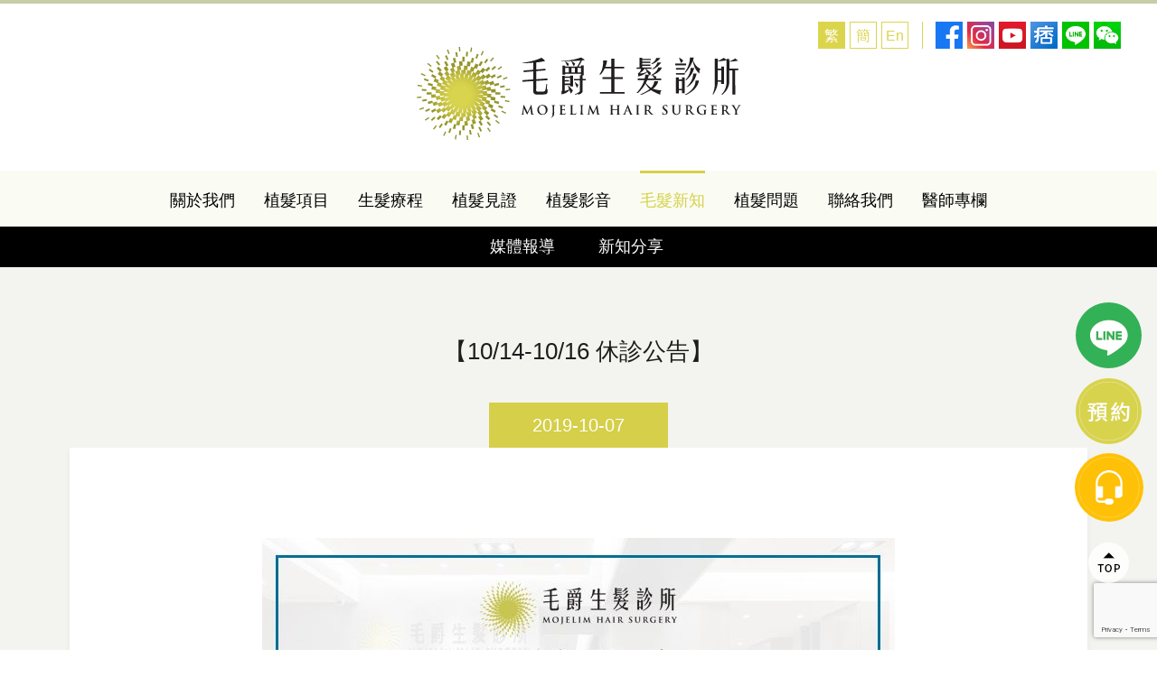

--- FILE ---
content_type: text/html; charset=UTF-8
request_url: https://www.mojelim.com.tw/news_detail.php?id=168
body_size: 45247
content:
<!DOCTYPE html>
<html lang="zh_tw">
<head>
    <meta charset="UTF-8">
	  <meta name="author" content="毛爵生髮診所｜ABHRS、ISHRS雙認證植髮專家劉怡坊醫師｜Taiwan Mojelim " /><!-- 創作者 -->
	  <meta name="Copyright" content="&copy; 2022 Mojelim Hair Surgery All Rights Reserved. " /><!-- 版權宣告 -->
      <meta name="viewport" content="width=device-width, initial-scale=1.0, maximum-scale=1.0">

    
    <!-- 2018-11-08 theta edit -->
        <title class=''>【10/14-10/16 休診公告】 </title>
    <meta name="keywords" content="休診公告,店休,毛爵生髮診所"><!-- 關鍵字 -->
    <meta name="description" content="本院雙十國慶連假正常看診
10/14(一)~10/16(三)休診
10/17(四)恢復看診
造成不便敬請見諒" /><!-- 網站描述 -->
    <!-- 表示該頁面不要被快取 -->
    <meta http-equiv="expires" content="0">
    <meta http-equiv="pragma" content="no-cache">
    <meta http-equiv="cache-control" content="no-cache">
    <link rel="shortcut icon" href="../../dist/images/16x16.ico" type="image/x-icon" />
    <link rel="icon" href="../../dist/images/16x16.png" type="image/png">
    <!-- awoo 2018-03-14 edit -->
    <!-- 社群訊號優化 -->
    <meta property="og:title" content="毛爵生髮診所｜「ABHRS世界級認證」植髮專家-劉怡坊院長｜Taiwan Mojelim"/>
    <meta property="og:url" content="http://www.mojelim.com.tw/news_detail.php?id=168"/>
    <meta property="og:image" content="http://www.mojelim.com.tw/upload/2018_03_01_1409090.png"/>
    <meta property="og:description" content="「ABHRS世界級認證」植髮專家-劉怡坊院長與葉宇航副院長，全世界僅200多名醫師取得，醫師親自問診手術，專精複合式植髮，量身訂製滿足不同需求，嚴謹把關品質，超過95%毛囊存活率。"/>

    <!-- 手機icon -->
    <link rel="apple-touch-icon-precomposed" sizes="144x144" href="../../dist/images/ico/apple-touch-icon-144-precomposed.png">
    <link rel="apple-touch-icon-precomposed" sizes="114x114" href="../../dist/images/ico/apple-touch-icon-114-precomposed.png">
    <link rel="apple-touch-icon-precomposed" sizes="72x72" href="../../dist/images/ico/apple-touch-icon-72-precomposed.png">
    <link rel="apple-touch-icon-precomposed" href="../../dist/images/ico/apple-touch-icon-57-precomposed.png">
    <!-- <link rel="search" href="opensearch.xml"  type="application/opensearchdescription+xml" title="毛爵生髮診所搜尋" /> -->
	<!-- Google Tag Manager -->
<script>(function(w,d,s,l,i){w[l]=w[l]||[];w[l].push({'gtm.start':
new Date().getTime(),event:'gtm.js'});var f=d.getElementsByTagName(s)[0],
j=d.createElement(s),dl=l!='dataLayer'?'&l='+l:'';j.async=true;j.src=
'https://www.googletagmanager.com/gtm.js?id='+i+dl;f.parentNode.insertBefore(j,f);
})(window,document,'script','dataLayer','GTM-5LCN3MM');</script>
<!-- End Google Tag Manager -->

<!-- 由 Google 結構化資料標記協助工具產生的 JSON-LD 標記。 -->
<script type="application/ld+json"> {
"@context" : "http://schema.org", "@type" : "Organization",
"name" : "Mojelim",
"url" : "https://www.mojelim.com.tw/",
"logo": "https://www.mojelim.com.tw/svg/mojelim_logo.svg", "sameAs" : [ "https://www.facebook.com/mojelimtw", "https://www.instagram.com/mojelimtaiwan/", "https://www.youtube.com/channel/UCXvKMRL97eKGO-XztlGZJ_g", "https://mojelimhair.pixnet.net/blog", "https://line.me/ti/p/%40ynx0282i"
]
}
</script>
<!-- awoo 2018-03-14 edit  -->
<script type="application/ld+json">
{  "@context": "http://schema.org",
   "@type": "BreadcrumbList",
   "itemListElement": [{
      "@type": "ListItem",
      "position": 1,
      "item": "https://www.mojelim.com.tw",
      "name": "首頁"
   },{ "@type": "ListItem",
          "position": 2,
          "item": "https://www.mojelim.com.tw/news.php",
          "name": "最新消息"  
        },{ "@type": "ListItem",
          "position": 3,
          "item": "http://www.mojelim.com.tw/news_detail.php?id=168",
          "name": "【10/14-10/16 休診公告】 "  
        }]}
</script>

<!-- 2018-11-08 theta edit -->
<script type="application/ld+json">
{
  "@context":"http://schema.org",
  "@type":"HealthAndBeautyBusiness",
  "@id":"https://www.mojelim.com.tw/",
  "name": "毛爵生髮診所",
  "priceRange": "$$",
  "address":{
    "@type":"PostalAddress",
    "streetAddress":"忠孝東路四段220號3樓",
    "addressLocality":"台北市大安區",
    "postalCode":"10692",
    "addressCountry":"TW"
   },
    "url": "https://www.mojelim.com.tw/",
    "logo": "https://www.mojelim.com.tw/dist/svg/mojelim_logo.svg",
    "image": "https://www.mojelim.com.tw/dist/svg/mojelim_logo.svg",
    "description": "  毛爵生髮診所獲得韓國MOJELIM權威植髮中心獨家授權，引進30000例美形植髮與生髮治療經驗，協助國人解決禿頭落髮及頭皮問題。劉怡坊院長更榮獲ABHRS美國植髮專科學位認證，擁有豐富FUE、FUT、ARTAS植髮經驗。毛爵是您生髮再造自信的最佳選擇！",
   "email": "mojelimtw@gmail.com",
   "telephone":  "+886227522722"
  }
</script>


<script type="application/ld+json">
    {
        "@context": "https://schema.org",
        "@type": "WebSite",
        "url": "https://www.mojelim.com.tw/",
        "potentialAction": [{
        "@type": "SearchAction",
        "target": "https://www.mojelim.com.tw/search?q={search_term_string}",
        "query-input": "required name=search_term_string"
        },{
        "@type": "SearchAction",
        "target": "https://www.mojelim.com.tw/search?q={search_term_string}",
        "query-input": "required name=search_term_string"
        }]
    }
</script>
    <!-- css -->
    <link rel="stylesheet" type="text/css" href="dist/css/main.css?2025022701">
    <!-- 毛爵css -->
    <link rel="stylesheet" type="text/css" href="dist/css/mojelim.css?20180327">
    <!-- 套件 -->
    <link rel="stylesheet" type="text/css" href="dist/css/twentytwenty/twentytwenty.css?20180327"  />
    <link rel="stylesheet" type="text/css" href="dist/css/animate/animations.css?20180327">
    <link rel="stylesheet" type="text/css" href="dist/css/animate/animate.css?20180327">
    <link rel="stylesheet" type="text/css" href="dist/css/slick.css?20180327">
    <link rel="stylesheet" type="text/css" href="dist/css/slick-theme.css?20180327">
    <link rel="stylesheet" type="text/css" href="dist/css/selectize.css?20180327">
    <link rel="stylesheet" type="text/css" href="dist/font-awesome-4.7.0/css/font-awesome.min.css?20180327">
    <!-- 1120 -->
    <link rel="stylesheet" type="text/css" href="dist/js/source/jquery.fancybox.css?20180327" media="screen" /></head>
<body>
	<div id="wrapper" class="newspage">
		    <header>
      <h1><a href="/">【10/14-10/16 休診公告】 </a></h1>
		<!-- mobile -->
		<div class="menu-icon">
	      <div class="menu-icon-block">
	        <i class="b1"></i>
	        <i class="b2"></i>
	        <i class="b3"></i>
	      </div>
	    </div>
      <div class="menuBox">
	      <!-- menu -->
	      
			<nav>	
				<div class="navBox">
					<div class="mclose">
				      <div class="menu-icon-block">
				        <i class="b1"></i>
				        <i class="b3"></i>
				      </div>
				    </div>
					<ul itemscope itemtype="http://www.schema.org/SiteNavigationElement">
												<li>
							<a href="javascript:;" class="lang_2">關於我們</a>
								<div class="neBox">
									<ul class="subBox">
										<!-- linght為當頁時給他class -->
																				<li itemprop="name" class=""><a href="about.php?id=6" class="ma_title_6" itemprop="url">診所公告</a></li>
																				<li itemprop="name" class=""><a href="about.php?id=2" class="ma_title_2" itemprop="url">診所理念</a></li>
																				<li itemprop="name" class=""><a href="about.php?id=4" class="ma_title_4" itemprop="url">六大保障</a></li>
																				<li itemprop="name" class=""><a href="about.php?id=5" class="ma_title_5" itemprop="url">諮詢流程</a></li>
																				<li itemprop="name" class=""><a href="about.php?id=3" class="ma_title_3" itemprop="url">海外諮詢　</a></li>
																				<li itemprop="name" class=""><a href="about_doctor.php" class="lang_3" itemprop="url">醫療團隊</a></li>
									</ul>	
								</div>							
						</li>
												<li>
							<a href="javascript:;" class="lang_4">美形植髮</a>
								<div class="neBox">
									<ul class="subBox">
																				<li itemprop="name" class=""><a href="hair.php?id=1" class="ms_title_1" itemprop="url">FUE微創植髮</a></li>
																				<li itemprop="name" class=""><a href="hair.php?id=4" class="ms_title_4" itemprop="url">FUT植髮</a></li>
																				<li itemprop="name" class=""><a href="hair.php?id=2" class="ms_title_2" itemprop="url">ARTAS 植髮</a></li>
																				<li itemprop="name" class=""><a href="hair.php?id=8" class="ms_title_8" itemprop="url">GriMii SMP</a></li>
																			</ul>	
								</div>
						</li>
												<li>
							<a href="javascript:;" class="lang_61">高壓氧</a>
								<div class="neBox">
									<ul class="subBox">
																				<li itemprop="name" class=""><a href="hyper.php?id=5" class="mh_title_5" itemprop="url">JETPEEL頭皮養護</a></li>
																				<li itemprop="name" class=""><a href="hyper.php?id=4" class="mh_title_4" itemprop="url">高壓氧治療 </a></li>
																				<li itemprop="name" class=""><a href="hyper.php?id=6" class="mh_title_6" itemprop="url">AMT自體細胞微移植育髮</a></li>
																				<li itemprop="name" class=""><a href="hyper.php?id=9" class="mh_title_9" itemprop="url">Tixel2新一代提可塑療程</a></li>
																				<li itemprop="name" class=""><a href="hyper.php?id=8" class="mh_title_8" itemprop="url">INDIBA ASTER 養護</a></li>
																			</ul>	
								</div>
						</li>
												<li>
							<a href="javascript:;" class="lang_5">推薦案例</a>
								<div class="neBox">
									<ul class="subBox">
																				<li itemprop="name" class=""><a href="casestudies.php?id=2" class="mc_title_2" itemprop="url">植髮案例</a></li>
																				<li itemprop="name" class=""><a href="casestudies.php?id=4" class="mc_title_4" itemprop="url">美形植髮</a></li>
																			</ul>
								</div>
						</li> 
												<li>
							<a href="video.php" class="lang_11">植髮影音</a>
							<div class="neBox">
								<ul class="subBox">
									<li><a href="video.php" class="lang_11">植髮影音</a></li>
								</ul>
								</div>	
						</li>
						<li>
							<a href="javascript:;" class="lang_6">最新消息</a>
							<div class="neBox">
								<ul class="subBox">
																		<li itemprop="name" class=""><a href="news.php?class=2" class="lang_53" itemprop="url">媒體報導</a></li>
									<li itemprop="name" class=""><a href="news.php?class=3" class="lang_54" itemprop="url">新知分享</a></li>
								</ul>	
							</div>
						</li>
												<li>
							<a href="javascript:;" class="lang_7">常見問題</a>
								<div class="neBox">
									<ul class="subBox">
																				<li itemprop="name" class=""><a href="faq.php?id=7" class="mf_title_7" itemprop="url">植髮費用比較</a></li>
																				<li itemprop="name" class=""><a href="faq.php?id=2" class="mf_title_2" itemprop="url">植髮常見問題</a></li>
																				<li itemprop="name" class=""><a href="faq.php?id=6" class="mf_title_6" itemprop="url">植髮術後照護</a></li>
																				<li itemprop="name" class=""><a href="faq.php?id=4" class="mf_title_4" itemprop="url">常見掉髮原因</a></li>
																			</ul>	
								</div>
						</li>
												<li itemprop="name"><a href="contact.php" class="lang_8" itemprop="url">聯絡我們</a></li>
						<li itemprop="name"><a href="news4.php" class="lang_59" itemprop="url">醫師專欄</a></li>
					</ul>
				</div>
			</nav>	      <!-- language -->
	      			<div class="menu_top_nav">
				<div class="menu_top_content">
					<ul class="language">
						<li class="lan_Tw"><a id="lan_Tw" href="javascript:change_lang(2);">繁</a></li>
						<li class="lan_Cn"><a id="lan_Cn" href="javascript:change_lang(1);">簡</a></li>
						<li class="lan_En"><a href="javascript:lang_set('en');">En</a></li>
					</ul>
					<!-- icon可自行新增 -->
										<ul class="community">
												<li><a href="https://www.facebook.com/mojelimtw" target="_blank"><img src="upload/2020_01_10_1405230.png?20180327" title="fb" alt="fb"></a></li>
												<li><a href="https://www.instagram.com/mojelimtaiwan/" target="_blank"><img src="upload/2020_08_17_1226120.png?20180327" title="" alt=""></a></li>
												<li><a href="https://www.youtube.com/channel/UCXvKMRL97eKGO-XztlGZJ_g" target="_blank"><img src="upload/2020_01_10_1405500.png?20180327" title="" alt=""></a></li>
												<li><a href="https://mojelimhair.pixnet.net/blog" target="_blank"><img src="upload/2020_01_10_1406030.png?20180327" title="" alt=""></a></li>
												<li><a href="https://line.me/ti/p/@mojelimtw" target="_blank"><img src="upload/2020_01_10_1406160.png?20180327" title="" alt=""></a></li>
												<div class="wecgat_icon">
	                    	<a href="dist/images/wecat_qrcode.png" class="fancybox-media">
	                    		<img src="dist/images/2017_11_03_1404540.png?20180327" title="微信" alt="微信">
	                    	</a>
						</div>
					</ul>
										
				</div>
			</div>
                <script type="text/javascript" src="plug_in/tw_cn/tw_cn.js"></script>
				<script type="text/javascript">
				function change_lang(id){
					lang_set('tw');
					translatePage(id);
					$.getJSON("quote/lang.php",{ "tw": id });
				}
				var defaultEncoding = 1;
				var translateDelay = 0;
				var cookieDomain = "http://www.mojelim.com.tw";
				var msgToTraditionalChinese = "繁";
				var msgToSimplifiedChinese = "简";
				var translateButtonId = "translateLink1";
				translateInitilization();
				</script>      </div>
<!-- Google Tag Manager (noscript) -->
<noscript><iframe src="https://www.googletagmanager.com/ns.html?id=GTM-5LCN3MM"
height="0" width="0" style="display:none;visibility:hidden"></iframe></noscript>
<!-- End Google Tag Manager (noscript) -->
    </header>

		<div itemscope itemtype="https://schema.org/WebSite" style="		opacity: 0;
    position: absolute;
    top: 0;
    z-index: -1;">
  <meta itemprop="url" content="https://www.mojelim.com.tw/"/>
  <form itemprop="potentialAction" itemscope itemtype="https://schema.org/SearchAction">
    <meta itemprop="target" content="https://www.mojelim.com.tw/search?q={search_term_string}"/>
    <input itemprop="query-input" type="text" name="search_term_string" required/>
    <input type="submit"/>
  </form>
</div>
		<main id="content" role="main">
			<article>
				<div class="title">
					<h2 id="n_title"></h2>
				</div>
				<div class="timeBox">
					<time>2019-10-07</time>
				</div>
				<div class="editorBox" id="n_text"></div>
					<div class="back">
						<a href="news.php?class=1" class="backbtn lang_24"></a>
					</div>
					<div class="that">
												<a href="news_detail.php?id=174" class="lang_25"></a>
												　|　
												<a href="news_detail.php?id=166" class="lang_26"></a>
											</div>
											<h2 class="title lang_55" style=" margin: 60px 0 10px 0;">毛爵生髮診所-預約諮詢表單</h2>
						<div class="contactUs">
							<a id="formsection"></a>
							<form action="quote/send_mail.php" method="post" id="contact">
								<div class="formBox">

									<div class="form-group">
										<label for="inputName" class="control-label"><b>●</b><span class="lang_29">姓名：</span></label>
										<div class="col">
											<input type="text" name="name" id="name">
											<span id="name_span"></span>
		                                </div>
									</div>
									<div class="form-group">
										<label for="inputBirth" class="control-label"><b>●</b><span class="lang_30">性別：</span></label>
										<div class="col gender">
											<span class="assess">
			                                    <input type="radio" value="1" id="c1" name="sex" checked>
			                                    <label for="c1" class="p lang_31">男</label>
			                                </span>
											<span class="assess">
			                                    <input type="radio" value="2" id="c2" name="sex">
			                                    <label for="c2" class="p lang_32">女</label>
			                                </span>
		                                </div>									
									</div>
									<div class="form-group">
										<label for="inputtel" class="control-label"><b>●</b><span class="lang_33">聯絡電話：</span></label>
										<div class="col">
											<input type="tel" name="tel" id="tel">
											<span id="tel_span"></span>
		                                </div>
									</div>
									<div class="form-group">
										<label for="inputemail" class="control-label"><b>●</b>E-mail：</label>
										<div class="col">
											<input type="email" name="mail" id="mail">
											<span id="mail_span"></span>
		                                </div>
									</div>
									<div class="form-group">
										<label for="inputTime" class="control-label lang_34">方便聯絡時間：</label>
										<div class="col">
											<!-- 0816新增 -->
											<div class="selectBox">
												<select name="day">
													<option value="周末" class="lang_50">周末</option>
													<option value="平日" class="lang_51">平日</option>
												</select>
											</div>
											<!-- 0816新增 end-->
											<div class="selectBox">
												<select name="time">
													<option value="10:00-12:00">10:00-12:00</option>
													<option value="12:00-13:00">12:00-13:00</option>
													<option value="13:00-17:00">13:00-17:00</option>
													<option value="17:00-19:00">17:00-19:00</option>
												</select>
											</div>
		                                </div>
									</div>
									<div class="form-group">
										<label for="inputTime" class="control-label lang_35">聯絡事項：</label>
										<div class="col">
											<div class="aslabe">
                                                 <span class="assess">
                                                    <input type="checkbox" id="c3" name="item[]" value="植髮">
                                                    <label for="c3" class="p"><span class="lang_36">植髮</span></label>
                                                </span>
                                                 <span class="assess">
                                                    <input type="checkbox" id="c4" name="item[]" value="美形植髮">
                                                    <label for="c4" class="p"><span class="lang_37">美形植髮</span></label>
                                                </span>
                                                 <span class="assess">
                                                    <input type="checkbox" id="c5" name="item[]" value="植眉">
                                                    <label for="c5" class="p"><span class="lang_38">植眉</span></label>
                                                </span>
                                                 <span class="assess">
                                                    <input type="checkbox" id="c6" name="item[]" value="植鬢角">
                                                    <label for="c6" class="p"><span class="lang_39">植鬢角</span></label>
                                                </span>
                                                 <span class="assess">
                                                    <input type="checkbox" id="c7" name="item[]" value="落髮">
                                                    <label for="c7" class="p"><span class="lang_40">落髮</span></label>
                                                </span>
                                            </div>
		                                </div>
									</div>
									<div class="form-group">
										<label for="inputemail" class="control-label lang_41">意見內容：</label>
										<div class="col">
											<textarea name="text" id="text"></textarea>
											<span id="text_span"></span>
		                                </div>
									</div>
									<div class="g-recaptcha" data-sitekey="6LeNeFMUAAAAAHovJG3kslE_gSw1_dNJnaIAUb0Z" data-callback="onSubmit" data-size="invisible"></div>
									<div class="form-button">
	                                    <button type="button" class="btn-default lang_44" onclick="javascript:send();">送出表單</button>
	                                </div>
								</div>
							</form>
						</div>
				        <script src='https://www.google.com/recaptcha/api.js'></script>
						<script type="text/javascript">
						function send(){
							var id_name = "";
							var emailform = /^([a-zA-Z0-9]+[_|\_|\-|\.]?)*[a-zA-Z0-9]+@([a-zA-Z0-9]+[_|\_|\-|\.]?)*[a-zA-Z0-9]+\.[a-zA-Z]{2,3}$/;
							function check(id){
								if($("#"+id).val() == ""){
									$("#"+id+"_span").html(lang_data[45][getCookie("lang")]);
									id_name = id;
								}else $("#"+id+"_span").html("");
							}
							check("inputCode");
							if(!emailform.test($("#mail").val())){
								$("#mail_span").html(lang_data[46][getCookie("lang")]);
								id_name = "mail";
							}else $("#mail_span").html("");
							check("tel");
							check("name");
							if(id_name != "") $("#"+id_name).focus();
							else grecaptcha.execute();
						}
				
						function onSubmit(token) {
						    $("#contact").submit();
						}
						</script>			</article>
		</main>
		<!-- 快速連結 -->
		        <section class="quick_link">
            <div class="quickBox">
                                <ul>
                    <h4 class="lang_2">關於我們</h4>
                                        <li><a href="about.php?id=6" class="ma_title_6"></a></li>
                                        <li><a href="about.php?id=2" class="ma_title_2"></a></li>
                                        <li><a href="about.php?id=4" class="ma_title_4"></a></li>
                                        <li><a href="about.php?id=5" class="ma_title_5"></a></li>
                                        <li><a href="about.php?id=3" class="ma_title_3"></a></li>
                                        <li><a href="about_doctor.php" class="lang_3">醫師簡介</a></li>
                </ul>
                                <ul>
                    <h4 class="lang_4">美型植髮</h4>
                                        <li><a href="hair.php?id=1" class="ms_title_1"></a></li>
                                        <li><a href="hair.php?id=4" class="ms_title_4"></a></li>
                                        <li><a href="hair.php?id=2" class="ms_title_2"></a></li>
                                        <li><a href="hair.php?id=8" class="ms_title_8"></a></li>
                                    </ul>
                                <ul>
                    <h4 class="lang_61">高壓氧</h4>
                                        <li><a href="hyper.php?id=5" class="mh_title_5"></a></li>
                                        <li><a href="hyper.php?id=4" class="mh_title_4"></a></li>
                                        <li><a href="hyper.php?id=6" class="mh_title_6"></a></li>
                                        <li><a href="hyper.php?id=9" class="mh_title_9"></a></li>
                                        <li><a href="hyper.php?id=8" class="mh_title_8"></a></li>
                                    </ul>
                                <ul>
                    <h4 class="lang_5">推薦案例</h4>
                                        <li><a href="casestudies.php?id=2" class="mc_title_2"></a></li>
                                        <li><a href="casestudies.php?id=4" class="mc_title_4"></a></li>
                                    </ul>
                                <ul>
                    <h4 class="lang_7">常見問題</h4>
                                        <li><a href="faq.php?id=7" class="mf_title_7"></a></li>
                                        <li><a href="faq.php?id=2" class="mf_title_2"></a></li>
                                        <li><a href="faq.php?id=6" class="mf_title_6"></a></li>
                                        <li><a href="faq.php?id=4" class="mf_title_4"></a></li>
                                    </ul>
                                <ul>
                    <li><h4><a href="news.php" class="lang_6">最新消息</a></h4></li>
                    <li><h4><a href="contact.php" class="lang_8">聯絡我們</a></h4></li>
                </ul>
            </div>
        </section>		<!-- footer -->
		        <footer>
            <div class="footerBox">
                <div class="footerLogo"><img src="dist/svg/mojelim_logo.svg" title="毛爵生髮診所" alt="毛爵生髮診所"></div>
                <div class="add">
                    <span class="lang_add lang_add_tw">台北市大安區忠孝東路四段220號3樓(阿波羅大廈D棟)</span><span class="lang_add lang_add_en">3F., No.220, Sec. 4, Zhongxiao E. Rd., Da&rsquo;an Dist., Taipei City 106, Taiwan (R.O.C.)</span></br>
                    <span class="lang_10">預約專線：</span> (02)2752-2722</br>
                    mojelimtw@gmail.com                </div>
                <div class="ishrs">
<!--                     <a href="http://www.ishrs.org/" target="_blank"> -->
<!--                         <img src="dist/images/certification.jpg?20180327" title="INTERNATIONAL SOCIETY OF HAIR RESTORATION SURGERY" alt="INTERNATIONAL SOCIETY OF HAIR RESTORATION SURGERY"></a> -->
                    <a href="https://abhrs.org/directory/?keywords=alan+liu&address=" target="_blank">
                    <img src="dist/images/ABHRS_logo_tall_250.png?20180327" title="ABHRS - The Only Recognized Hair Transplant Surgery Certification Worldwide" alt="ABHRS - The Only Recognized Hair Transplant Surgery Certification Worldwide" /></a>
                    <a href="http://www.worldfueinstitute.com/" target="_blank">
                    <img src="dist/images/word_logo.png" title="WFL" alt="WFL" /></a>
                </div>
            </div>
            <div class="copyhight">
                &copy; 2021 Ｍojelim Hair Surgery All Rights Reserved.                <div class="disclaimer">
                    免責聲明：本網站之圖文、案例均經患者同意後刊載，任何第三人未經本診所同意，不得轉載。本網站資訊與案例文章僅供參考，因個人症狀及體質不同，治療成效以醫師當面評估與實際施術情形為準，本診所不保證個人療效與本網站資訊及案例文章相同。
                </div>
            </div>
        </footer>		<!-- 右邊選項 -->
				<div class="online">
			<a href="http://line.me/ti/p/%40ynx0282i" target="_blank" class="rline">line</a>
        	<a href="contact.php#formsection" class="contactbtn lang_9">線上諮詢</a>
			<a href="javascript:;" class="js-btn-message" onclick="openMessage();">message</a>
        	<a href="javascript:;" class="top">Top</a>
        </div>
		<div class="message-box">
	<div class="message-content-header">
		<h3>毛爵詢問小助理</h3>
		<button class="js-close-message">
			<svg xmlns="http://www.w3.org/2000/svg" fill="none" viewBox="0 0 24 24" stroke-width="1.5" stroke="currentColor" class="size-6">
				<path stroke-linecap="round" stroke-linejoin="round" d="m19.5 8.25-7.5 7.5-7.5-7.5" />
			</svg>
		</button>
	</div>
	<div class="message-coniter">
		<div class="message-time">今天  :15:56</div>
		<div class="message-content">

						<div class="assistant">
				<div class="avatar"><img src="dist/images/ico/apple-touch-icon-144-precomposed.png" alt=""></div>
					<div class="messagegroup">
						<div class="messagegroup-box">
							<p>您好，我是毛爵詢問小助理。有什麼需要協助的地方嗎?</p>
							<p>(毛爵詢問助理主要回覆知識上的問題，
如果有預約需求請加診所Line預約)</p>
						</div>
						<div class="response-time" id="welcomeTime">15:56</div>
				</div>
			</div>

		</div>
				<div class="text-enter-input">
			<textarea id="question"></textarea>
			<button aria-label="傳送" class="spectrum-Tool" onclick="ai_send();">
			<svg viewBox="0 0 36 36">
				<path d="M33.191 5.113L1.8 14.478a.5.5 0 0 0-.08.926l7.92 3.954zM13.089 21.032l11.937 6a1 1 0 0 0 1.344-.446l9.266-20.222zM10.08 23.25v7.639a.713.713 0 0 0 1.174.544l5.36-4.516z"></path>
			</svg>
			</button>
		</div>
	</div>
</div>	</div>
	<!-- javascript -->
	    <!-- <script type="text/javascript" src="dist/js/1.11.1.jquery.min.js?20180327"></script> -->
    <script type="text/javascript" src="dist/js/jquery-2.2.4.min.js?202502100"></script>
    <script type="text/javascript" src="dist/js/jquery.blockUI.js"></script>
    <script type="text/javascript" src="dist/js/slick.js?20180327"></script>
    <script type="text/javascript" src="dist/js/main.js?20180327"></script>
    <script type="text/javascript" src="dist/js/imgLiquid.js?20180327"></script>
    <script type="text/javascript" src="dist/js/dialogue.js?2025022701"></script>
    
    <script type="text/javascript" src="dist/js/jquery-ui-1.11.4.custom.min.js?20180327"></script>
    <script type="text/javascript" src="dist/js/jquery.focuspoint.js?20180327"></script>
    <!-- input ie9 -->
    <script type="text/javascript" src="dist/js/jquery.placeholder.js?20180327"></script>
    <script type="text/javascript" src="dist/js/standalone/selectize.min.js?20180327"></script>
    <!-- map -->
     <script type="text/javascript" src="https://maps.googleapis.com/maps/api/js?key=AIzaSyBFw75tN-m8sLkJpdBlKSKK9HTm-RZ4cfk"></script>
    <!-- 1120 Add Media helper (this is optional) -->
    <script type="text/javascript" src="dist/js/source/jquery.fancybox.js?20180327"></script>
    <script type="text/javascript" src="dist/js/source/jquery.fancybox.pack.js?20180327"></script>
    <script type="text/javascript" src="dist/js/source/helpers/jquery.fancybox-media.js?20180327"></script>
    <script type="text/javascript">
        //fancybox
        $('.fancybox-media')
            .attr('rel', 'media-gallery')
            .fancybox({
                openEffect : 'none',
                closeEffect : 'none',
                prevEffect : 'none',
                nextEffect : 'none',

                arrows : false,
                helpers : {
                    media : {},
                    buttons : {}
                }
            });  
    </script>	<script type="text/javascript">
	var lang_data = eval ({"1":{"l_id":"1","tw":"毛爵生髮診所","en":"Taiwan Mojelim Hair surgery"},"2":{"l_id":"2","tw":"關於我們","en":"About us"},"3":{"l_id":"3","tw":"醫療團隊","en":"Our Hair Surgeons"},"4":{"l_id":"4","tw":"植髮項目","en":"Hair Transplant"},"5":{"l_id":"5","tw":"植髮見證","en":"Before and After"},"6":{"l_id":"6","tw":"毛髮新知","en":"News"},"7":{"l_id":"7","tw":"植髮問題","en":"Q&amp;A"},"8":{"l_id":"8","tw":"聯絡我們","en":"Contact us"},"9":{"l_id":"9","tw":"線上諮詢","en":"Oline inquiry"},"10":{"l_id":"10","tw":"預約專線：","en":"Reservation Number:"},"11":{"l_id":"11","tw":"植髮影音","en":"Videos"},"12":{"l_id":"12","tw":"最新消息","en":"News"},"13":{"l_id":"13","tw":"關於我們  | 毛爵生髮診所","en":"About us |  Taiwan Mojelim Hair surgery"},"14":{"l_id":"14","tw":"植髮項目 | 毛爵生髮診所","en":"Hair Transplant  | Taiwan Mojelim Hair Surgery"},"15":{"l_id":"15","tw":"醫師簡介  | 毛爵生髮診所","en":"Our Hair Surgeon  | Taiwan Mojelim Hair surgery"},"16":{"l_id":"16","tw":"回醫師簡介列表","en":"Back to Our Surgeons"},"17":{"l_id":"17","tw":"植髮見證  | 毛爵生髮診所","en":"Before and After  |  Taiwan Mojelim Hair Surgery"},"18":{"l_id":"18","tw":"本資訊術前後案例照片，經當事者授權刊登，僅作為手術教育參考使用，其治療效果會因個人體質與保養而異。","en":"The before and after photos are for educational purpose."},"19":{"l_id":"19","tw":"回案見證表","en":"Back"},"20":{"l_id":"20","tw":"常見問題  | 毛爵生髮診所","en":"Q&amp;A  | Taiwan Mojelim Hair Surgery"},"21":{"l_id":"21","tw":"毛髮新知  | 毛爵生髮診所","en":"News  | Taiwan Mojelim Hair Surgery"},"22":{"l_id":"22","tw":"毛髮新知","en":"News"},"23":{"l_id":"23","tw":"繼續閱讀","en":"more"},"24":{"l_id":"24","tw":"回毛髮新知列表","en":"Back"},"25":{"l_id":"25","tw":"上一則","en":"Previous "},"26":{"l_id":"26","tw":"下一則","en":" Next"},"27":{"l_id":"27","tw":"聯絡我們  | 毛爵生髮診所","en":"Connect us | Taiwan Mojelim"},"28":{"l_id":"28","tw":"聯絡我們","en":"Contact"},"29":{"l_id":"29","tw":"姓名：","en":"Name"},"30":{"l_id":"30","tw":"性別：","en":"Gender"},"31":{"l_id":"31","tw":"男","en":"Male"},"32":{"l_id":"32","tw":"女","en":"Female"},"33":{"l_id":"33","tw":"聯絡電話：","en":"Phone number"},"34":{"l_id":"34","tw":"方便聯絡時間：","en":"Convenient time for contact"},"35":{"l_id":"35","tw":"聯絡事項：","en":"Area of inquiry"},"36":{"l_id":"36","tw":"植髮","en":"Hair Transplant"},"37":{"l_id":"37","tw":"美形植髮","en":"Hairline correction"},"38":{"l_id":"38","tw":"植眉","en":"Eyebrow"},"39":{"l_id":"39","tw":"植鬢角","en":"Sideburns"},"40":{"l_id":"40","tw":"落髮","en":"Hair loss"},"41":{"l_id":"41","tw":"意見內容：","en":"Content"},"42":{"l_id":"42","tw":"驗證碼：","en":"Verification code"},"43":{"l_id":"43","tw":"看不清，換一張","en":"Change"},"44":{"l_id":"44","tw":"送出表單","en":"Send"},"45":{"l_id":"45","tw":"必填","en":"Required"},"46":{"l_id":"46","tw":"格式錯誤，請重新輸入","en":"Error"},"47":{"l_id":"47","tw":"您的聯絡訊息已送出，我們將會儘速處理，謝謝您的來信。","en":"Your message is being processed, we will reply as soon as possible."},"48":{"l_id":"48","tw":"驗證碼輸入錯誤，請重新輸入。","en":"Verification code error, please enter again."},"49":{"l_id":"49","tw":"操作流程錯誤，請照正常程序操作。","en":"Program error, please follow the correct procedure"},"50":{"l_id":"50","tw":"周末","en":"Weekend"},"51":{"l_id":"51","tw":"平日","en":"Weekday"},"52":{"l_id":"52","tw":"診所公告","en":"News"},"53":{"l_id":"53","tw":"媒體報導","en":"Media"},"54":{"l_id":"54","tw":"新知分享","en":"Updates"},"55":{"l_id":"55","tw":"毛爵生髮診所-預約諮詢表單","en":"Mojelim - Consultation Form"},"56":{"l_id":"56","tw":"植髮案例","en":"Before and after"},"57":{"l_id":"57","tw":"植髮術式","en":"Hair Transplant"},"58":{"l_id":"58","tw":"回影音專區列表","en":"Back"},"59":{"l_id":"59","tw":"醫師專欄","en":"Physician Column"},"60":{"l_id":"60","tw":"回醫師專欄列表","en":"Back"},"61":{"l_id":"61","tw":"生髮療程","en":"Hair Regrowth Treatment"}});
	var ma_data = eval ({"6":{"a_id":"6","a_title_tw":"診所公告","a_title_en":"Announcement"},"2":{"a_id":"2","a_title_tw":"診所理念","a_title_en":"About  Mojelim"},"4":{"a_id":"4","a_title_tw":"六大保障","a_title_en":"Six Assurances"},"5":{"a_id":"5","a_title_tw":"諮詢流程","a_title_en":"Consultation Process"},"3":{"a_id":"3","a_title_tw":"海外諮詢　","a_title_en":"Oversea Consultation"}});
	var ms_data = eval ({"1":{"s_id":"1","s_title_tw":"FUE微創植髮","s_title_en":"FUE Hair Transplant (Follicular Unit Excision)"},"4":{"s_id":"4","s_title_tw":"FUT植髮","s_title_en":"FUT Hair Transplant (Follicular Unit Transplantation)"},"2":{"s_id":"2","s_title_tw":"ARTAS 植髮","s_title_en":"9.x ARTAS Hair Transplant"},"8":{"s_id":"8","s_title_tw":"GriMii SMP","s_title_en":"GriMii SMP"}});
	var mh_data = eval ({"5":{"h_id":"5","h_title_tw":"JETPEEL頭皮養護","h_title_en":"JetPeel Scalp Treatment"},"4":{"h_id":"4","h_title_tw":"高壓氧治療 ","h_title_en":"Hyperbaric Oxygen Therapy(HBOT)"},"6":{"h_id":"6","h_title_tw":"AMT自體細胞微移植育髮","h_title_en":"AMT&reg; Autologous Micrografting Technology Treatment"},"9":{"h_id":"9","h_title_tw":"Tixel2新一代提可塑療程","h_title_en":"Tixel2新一代提可塑療程"},"8":{"h_id":"8","h_title_tw":"INDIBA ASTER 養護","h_title_en":"INDIBA ASTER Treatmentjet"}});
	var mc_data = eval ({"2":{"cc_id":"2","cc_title_tw":"植髮案例","cc_title_en":"Hair Transplant Before and After","cc_meta_tl":"雄性禿植髮│超過千例植髮成功案例│台北植髮推薦-毛爵生髮診所","cc_meta_kw":"植髮,植髮效果,植髮經驗,雄性禿,M型禿,地中海禿,FUT,FUE,ARTAS,免剃植髮,疤痕修復,髮際線,植鬍,植眉,植鬢角,植髮推薦,台北植髮,雄性禿植髮","cc_meta_de":"眾多藝人與素人植髮好評推薦，擁有FUE、FUT、ARTAS植髮經驗，擅長男女雄性禿、掉髮治療及M型禿、美形植髮、髮線加密、巨量植髮，改善禿頭、落髮等問題","cc_h1":"男性植髮 女性植髮 植髮推薦 | 毛爵生髮診所"},"4":{"cc_id":"4","cc_title_tw":"美形植髮","cc_title_en":"Beauty Hair Transplant Before and After","cc_meta_tl":"韓式美形植髮│韓國Mojelim在台授權│台北植髮推薦-毛爵生髮診所","cc_meta_kw":"植髮,植髮效果,植髮經驗,FUT,FUE,ARTAS,免剃植髮,疤痕修復,髮際線,植鬍,植眉,植鬢角,植髮推薦,台北植髮,植髮際線,髮際線植髮","cc_meta_de":"眾多藝人與知名造型師美形植髮推薦，經驗豐富效果自然，修飾臉型、五官立體，效果看得見，客製化美化髮際線、分髮線\/額角加密、植眉、植鬢角、植鬍等，隱痕蛻變的最佳選擇。","cc_h1":"韓式美形植髮，男性女性植髮隱痕蛻變的最佳選擇"}});
	var md_data = eval ("");
	var mf_data = eval ({"7":{"fc_id":"7","fc_title_tw":"植髮費用比較","fc_title_en":"Cost of Hair Transplant Surgery","fc_meta_tl":"植髮價格比較| 公開FUE FUT ARTAS費用差異真相| 毛爵生髮診所","fc_meta_kw":"FUT,FUE, ARTAS,2021植髮費用,植髮價格,植髮價錢,植髮費用ptt,韓式植髮,植髮比較,植髮恢復期,毛囊存活率","fc_meta_de":"植髮費用在不同家診所都有落差，到底植髮價格如何計算呢？以相同植髮數量來說，FUT費用最低，再來是FUE，而 ARTAS機器植髮，需加上機器使用費，費用較高","fc_h1":"植髮費用比較"},"2":{"fc_id":"2","fc_title_tw":"植髮常見問題","fc_title_en":"Hair Transplant","fc_meta_tl":"植髮失敗？醫師完整解說植髮前十大常見問題| 毛爵生髮診所","fc_meta_kw":"2021植髮常見問題,植髮失敗,植髮評估,植髮疤痕,疤痕修復,植髮存活率,植髮術式,植髮選擇,植髮筆,植髮時間,FUE,FRT,ARTAS,植髮麻醉,頭髮移植","fc_meta_de":"植髮原理不複雜，但毛囊數量有限，如何避免植髮失敗?醫師完整解說植髮手術常見的問題，幫助在選擇植髮診所與醫療團隊的判斷依據，經驗豐富的醫師才能確保植髮效果","fc_h1":"植髮常見問題"},"6":{"fc_id":"6","fc_title_tw":"植髮術後照護","fc_title_en":"Post Surgery Care","fc_meta_tl":"植髮保養|植髮術後照顧十大關鍵| 毛爵生髮診所","fc_meta_kw":"植髮,植髮術後照護,植髮睡覺,植髮洗頭,植髮清潔,植髮冰敷,植髮染燙,植髮剪髮,植髮飲食,植髮游泳,植髮運動","fc_meta_de":"術後照護工作會影響最終手術成效的好壞，毛爵生髮診所貼心提供「術後護理包」，教導如何居家清潔與照顧，及術後一年追蹤、回診，與線上術後諮詢服務","fc_h1":"植髮術後照護"},"4":{"fc_id":"4","fc_title_tw":"常見掉髮原因","fc_title_en":"Common Causes of Hair Loss","fc_meta_tl":"禿頭判斷│常見掉髮原因和生髮治療│毛爵生髮診所","fc_meta_kw":"掉髮原因,落髮原因,掉髮原因,雄性禿,禿頭遺傳,女性禿頭,女性掉髮,圓形禿,疤痕性禿頭,脂漏性皮膚炎,女性雄性禿,頭髮稀疏","fc_meta_de":"掉髮原因是什麼？為什麼禿頭？因為壓力，或者先天性遺傳、老化等因素造成掉髮，還是有雄性禿？積極面對，把握最佳治療黃金期，透過醫師專業評估與治療掉髮問題來解決掉髮困擾","fc_h1":"常見掉髮原因"}});
	$(function(){
	 		$(".lan_Tw").addClass("lih");
		});
</script>
<script type="text/javascript" src="quote/function.js"></script>	<script type="text/javascript">
	var data = eval ({"n_id":"168","n_title_tw":"【10\/14-10\/16 休診公告】 ","n_title_en":"【10\/14-10\/16 休診公告】 ","n_date":"2019-10-07","n_img":"2019_10_07_1808160.jpg","n_stext_tw":"本院雙十國慶連假正常看診\r\n10\/14(一)~10\/16(三)休診\r\n10\/17(四)恢復看診\r\n造成不便敬請見諒","n_stext_en":"本院雙十國慶連假正常看診\r\n10\/14(一)~10\/16(三)休診\r\n10\/17(四)恢復看診\r\n造成不便敬請見諒","n_text_tw":"&lt;p style=&quot;text-align:center&quot;&gt;&lt;img alt=&quot;&quot; src=&quot;\/upload\/images\/free-191007.jpg&quot; style=&quot;height:394px; width:700px&quot; \/&gt;&lt;\/p&gt;\r\n\r\n&lt;p&gt;&amp;nbsp;&lt;\/p&gt;\r\n\r\n&lt;p style=&quot;text-align:center&quot;&gt;【休診公告】&lt;\/p&gt;\r\n\r\n&lt;p&gt;&amp;nbsp;&lt;\/p&gt;\r\n\r\n&lt;p style=&quot;text-align:center&quot;&gt;本院 雙十國慶連假正常看診&lt;\/p&gt;\r\n\r\n&lt;p style=&quot;text-align:center&quot;&gt;10\/14(一)~10\/16(三) 休診3日&lt;\/p&gt;\r\n\r\n&lt;p style=&quot;text-align:center&quot;&gt;10\/17(週四)恢復正常看診時間&lt;\/p&gt;\r\n\r\n&lt;p style=&quot;text-align:center&quot;&gt;造成不便敬請見諒&lt;\/p&gt;\r\n\r\n&lt;p&gt;&amp;nbsp;&lt;\/p&gt;\r\n\r\n&lt;p style=&quot;text-align:center&quot;&gt;謝謝每一位客戶的耐心等候&lt;\/p&gt;\r\n\r\n&lt;p style=&quot;text-align:center&quot;&gt;毛爵全體人員感謝您～&lt;\/p&gt;\r\n\r\n&lt;p&gt;&amp;nbsp;&lt;\/p&gt;\r\n\r\n&lt;p style=&quot;text-align:center&quot;&gt;【毛爵生髮診所】&lt;\/p&gt;\r\n\r\n&lt;p style=&quot;text-align:center&quot;&gt;►&amp;nbsp;官網：&lt;a href=&quot;https:\/\/www.mojelim.com.tw\/&quot; style=&quot;color:#346CB5; text-decoration:none;&quot; target=&quot;_blank&quot;&gt;https:\/\/www.mojelim.com.tw\/&lt;\/a&gt;&lt;\/p&gt;\r\n\r\n&lt;p style=&quot;text-align:center&quot;&gt;►&amp;nbsp;諮詢專線：02-2752-2722&lt;\/p&gt;\r\n\r\n&lt;p style=&quot;text-align:center&quot;&gt;►&amp;nbsp;LINE線上諮詢：&lt;a href=&quot;http:\/\/line.me\/ti\/p\/%40ynx0282i&quot; style=&quot;color:#346CB5; text-decoration:none;&quot; target=&quot;_blank&quot;&gt;http:\/\/line.me\/ti\/p\/%40ynx0282i&lt;\/a&gt;&lt;\/p&gt;\r\n","n_text_en":"&lt;p style=&quot;text-align:center&quot;&gt;&lt;img alt=&quot;&quot; src=&quot;\/upload\/images\/free-191007.jpg&quot; style=&quot;height:394px; width:700px&quot; \/&gt;&lt;\/p&gt;\r\n\r\n&lt;p&gt;&amp;nbsp;&lt;\/p&gt;\r\n\r\n&lt;p style=&quot;text-align:center&quot;&gt;【休診公告】&lt;\/p&gt;\r\n\r\n&lt;p&gt;&amp;nbsp;&lt;\/p&gt;\r\n\r\n&lt;p style=&quot;text-align:center&quot;&gt;本院 雙十國慶連假正常看診&lt;\/p&gt;\r\n\r\n&lt;p style=&quot;text-align:center&quot;&gt;10\/14(一)~10\/16(三) 休診3日&lt;\/p&gt;\r\n\r\n&lt;p style=&quot;text-align:center&quot;&gt;10\/17(週四)恢復正常看診時間&lt;\/p&gt;\r\n\r\n&lt;p style=&quot;text-align:center&quot;&gt;造成不便敬請見諒&lt;\/p&gt;\r\n\r\n&lt;p&gt;&amp;nbsp;&lt;\/p&gt;\r\n\r\n&lt;p style=&quot;text-align:center&quot;&gt;謝謝每一位客戶的耐心等候&lt;\/p&gt;\r\n\r\n&lt;p style=&quot;text-align:center&quot;&gt;毛爵全體人員感謝您～&lt;\/p&gt;\r\n\r\n&lt;p&gt;&amp;nbsp;&lt;\/p&gt;\r\n\r\n&lt;p style=&quot;text-align:center&quot;&gt;【毛爵生髮診所】&lt;\/p&gt;\r\n\r\n&lt;p style=&quot;text-align:center&quot;&gt;►&amp;nbsp;官網：&lt;a href=&quot;https:\/\/www.mojelim.com.tw\/&quot; style=&quot;color:#346CB5; text-decoration:none;&quot; target=&quot;_blank&quot;&gt;https:\/\/www.mojelim.com.tw\/&lt;\/a&gt;&lt;\/p&gt;\r\n\r\n&lt;p style=&quot;text-align:center&quot;&gt;►&amp;nbsp;諮詢專線：02-2752-2722&lt;\/p&gt;\r\n\r\n&lt;p style=&quot;text-align:center&quot;&gt;►&amp;nbsp;LINE線上諮詢：&lt;a href=&quot;http:\/\/line.me\/ti\/p\/%40ynx0282i&quot; style=&quot;color:#346CB5; text-decoration:none;&quot; target=&quot;_blank&quot;&gt;http:\/\/line.me\/ti\/p\/%40ynx0282i&lt;\/a&gt;&lt;\/p&gt;\r\n","n_class":"1","n_order":"185","n_open0":"1","n_open9":"2","n_meta_tl":"【10\/14-10\/16 休診公告】 ","n_meta_kw":"休診公告,店休,毛爵生髮診所","n_meta_de":"本院雙十國慶連假正常看診\r\n10\/14(一)~10\/16(三)休診\r\n10\/17(四)恢復看診\r\n造成不便敬請見諒","n_h1":"【10\/14-10\/16 休診公告】 "});
	function page_lang(ver){
		$("#n_title").html(data["n_title_"+ver]);
		$("#n_text").html(html_decode(data["n_text_"+ver]));
	};
	</script>
</body>
</html>

--- FILE ---
content_type: text/html; charset=utf-8
request_url: https://www.google.com/recaptcha/api2/anchor?ar=1&k=6LeNeFMUAAAAAHovJG3kslE_gSw1_dNJnaIAUb0Z&co=aHR0cHM6Ly93d3cubW9qZWxpbS5jb20udHc6NDQz&hl=en&v=PoyoqOPhxBO7pBk68S4YbpHZ&size=invisible&anchor-ms=20000&execute-ms=30000&cb=wdcn60xmd01q
body_size: 49166
content:
<!DOCTYPE HTML><html dir="ltr" lang="en"><head><meta http-equiv="Content-Type" content="text/html; charset=UTF-8">
<meta http-equiv="X-UA-Compatible" content="IE=edge">
<title>reCAPTCHA</title>
<style type="text/css">
/* cyrillic-ext */
@font-face {
  font-family: 'Roboto';
  font-style: normal;
  font-weight: 400;
  font-stretch: 100%;
  src: url(//fonts.gstatic.com/s/roboto/v48/KFO7CnqEu92Fr1ME7kSn66aGLdTylUAMa3GUBHMdazTgWw.woff2) format('woff2');
  unicode-range: U+0460-052F, U+1C80-1C8A, U+20B4, U+2DE0-2DFF, U+A640-A69F, U+FE2E-FE2F;
}
/* cyrillic */
@font-face {
  font-family: 'Roboto';
  font-style: normal;
  font-weight: 400;
  font-stretch: 100%;
  src: url(//fonts.gstatic.com/s/roboto/v48/KFO7CnqEu92Fr1ME7kSn66aGLdTylUAMa3iUBHMdazTgWw.woff2) format('woff2');
  unicode-range: U+0301, U+0400-045F, U+0490-0491, U+04B0-04B1, U+2116;
}
/* greek-ext */
@font-face {
  font-family: 'Roboto';
  font-style: normal;
  font-weight: 400;
  font-stretch: 100%;
  src: url(//fonts.gstatic.com/s/roboto/v48/KFO7CnqEu92Fr1ME7kSn66aGLdTylUAMa3CUBHMdazTgWw.woff2) format('woff2');
  unicode-range: U+1F00-1FFF;
}
/* greek */
@font-face {
  font-family: 'Roboto';
  font-style: normal;
  font-weight: 400;
  font-stretch: 100%;
  src: url(//fonts.gstatic.com/s/roboto/v48/KFO7CnqEu92Fr1ME7kSn66aGLdTylUAMa3-UBHMdazTgWw.woff2) format('woff2');
  unicode-range: U+0370-0377, U+037A-037F, U+0384-038A, U+038C, U+038E-03A1, U+03A3-03FF;
}
/* math */
@font-face {
  font-family: 'Roboto';
  font-style: normal;
  font-weight: 400;
  font-stretch: 100%;
  src: url(//fonts.gstatic.com/s/roboto/v48/KFO7CnqEu92Fr1ME7kSn66aGLdTylUAMawCUBHMdazTgWw.woff2) format('woff2');
  unicode-range: U+0302-0303, U+0305, U+0307-0308, U+0310, U+0312, U+0315, U+031A, U+0326-0327, U+032C, U+032F-0330, U+0332-0333, U+0338, U+033A, U+0346, U+034D, U+0391-03A1, U+03A3-03A9, U+03B1-03C9, U+03D1, U+03D5-03D6, U+03F0-03F1, U+03F4-03F5, U+2016-2017, U+2034-2038, U+203C, U+2040, U+2043, U+2047, U+2050, U+2057, U+205F, U+2070-2071, U+2074-208E, U+2090-209C, U+20D0-20DC, U+20E1, U+20E5-20EF, U+2100-2112, U+2114-2115, U+2117-2121, U+2123-214F, U+2190, U+2192, U+2194-21AE, U+21B0-21E5, U+21F1-21F2, U+21F4-2211, U+2213-2214, U+2216-22FF, U+2308-230B, U+2310, U+2319, U+231C-2321, U+2336-237A, U+237C, U+2395, U+239B-23B7, U+23D0, U+23DC-23E1, U+2474-2475, U+25AF, U+25B3, U+25B7, U+25BD, U+25C1, U+25CA, U+25CC, U+25FB, U+266D-266F, U+27C0-27FF, U+2900-2AFF, U+2B0E-2B11, U+2B30-2B4C, U+2BFE, U+3030, U+FF5B, U+FF5D, U+1D400-1D7FF, U+1EE00-1EEFF;
}
/* symbols */
@font-face {
  font-family: 'Roboto';
  font-style: normal;
  font-weight: 400;
  font-stretch: 100%;
  src: url(//fonts.gstatic.com/s/roboto/v48/KFO7CnqEu92Fr1ME7kSn66aGLdTylUAMaxKUBHMdazTgWw.woff2) format('woff2');
  unicode-range: U+0001-000C, U+000E-001F, U+007F-009F, U+20DD-20E0, U+20E2-20E4, U+2150-218F, U+2190, U+2192, U+2194-2199, U+21AF, U+21E6-21F0, U+21F3, U+2218-2219, U+2299, U+22C4-22C6, U+2300-243F, U+2440-244A, U+2460-24FF, U+25A0-27BF, U+2800-28FF, U+2921-2922, U+2981, U+29BF, U+29EB, U+2B00-2BFF, U+4DC0-4DFF, U+FFF9-FFFB, U+10140-1018E, U+10190-1019C, U+101A0, U+101D0-101FD, U+102E0-102FB, U+10E60-10E7E, U+1D2C0-1D2D3, U+1D2E0-1D37F, U+1F000-1F0FF, U+1F100-1F1AD, U+1F1E6-1F1FF, U+1F30D-1F30F, U+1F315, U+1F31C, U+1F31E, U+1F320-1F32C, U+1F336, U+1F378, U+1F37D, U+1F382, U+1F393-1F39F, U+1F3A7-1F3A8, U+1F3AC-1F3AF, U+1F3C2, U+1F3C4-1F3C6, U+1F3CA-1F3CE, U+1F3D4-1F3E0, U+1F3ED, U+1F3F1-1F3F3, U+1F3F5-1F3F7, U+1F408, U+1F415, U+1F41F, U+1F426, U+1F43F, U+1F441-1F442, U+1F444, U+1F446-1F449, U+1F44C-1F44E, U+1F453, U+1F46A, U+1F47D, U+1F4A3, U+1F4B0, U+1F4B3, U+1F4B9, U+1F4BB, U+1F4BF, U+1F4C8-1F4CB, U+1F4D6, U+1F4DA, U+1F4DF, U+1F4E3-1F4E6, U+1F4EA-1F4ED, U+1F4F7, U+1F4F9-1F4FB, U+1F4FD-1F4FE, U+1F503, U+1F507-1F50B, U+1F50D, U+1F512-1F513, U+1F53E-1F54A, U+1F54F-1F5FA, U+1F610, U+1F650-1F67F, U+1F687, U+1F68D, U+1F691, U+1F694, U+1F698, U+1F6AD, U+1F6B2, U+1F6B9-1F6BA, U+1F6BC, U+1F6C6-1F6CF, U+1F6D3-1F6D7, U+1F6E0-1F6EA, U+1F6F0-1F6F3, U+1F6F7-1F6FC, U+1F700-1F7FF, U+1F800-1F80B, U+1F810-1F847, U+1F850-1F859, U+1F860-1F887, U+1F890-1F8AD, U+1F8B0-1F8BB, U+1F8C0-1F8C1, U+1F900-1F90B, U+1F93B, U+1F946, U+1F984, U+1F996, U+1F9E9, U+1FA00-1FA6F, U+1FA70-1FA7C, U+1FA80-1FA89, U+1FA8F-1FAC6, U+1FACE-1FADC, U+1FADF-1FAE9, U+1FAF0-1FAF8, U+1FB00-1FBFF;
}
/* vietnamese */
@font-face {
  font-family: 'Roboto';
  font-style: normal;
  font-weight: 400;
  font-stretch: 100%;
  src: url(//fonts.gstatic.com/s/roboto/v48/KFO7CnqEu92Fr1ME7kSn66aGLdTylUAMa3OUBHMdazTgWw.woff2) format('woff2');
  unicode-range: U+0102-0103, U+0110-0111, U+0128-0129, U+0168-0169, U+01A0-01A1, U+01AF-01B0, U+0300-0301, U+0303-0304, U+0308-0309, U+0323, U+0329, U+1EA0-1EF9, U+20AB;
}
/* latin-ext */
@font-face {
  font-family: 'Roboto';
  font-style: normal;
  font-weight: 400;
  font-stretch: 100%;
  src: url(//fonts.gstatic.com/s/roboto/v48/KFO7CnqEu92Fr1ME7kSn66aGLdTylUAMa3KUBHMdazTgWw.woff2) format('woff2');
  unicode-range: U+0100-02BA, U+02BD-02C5, U+02C7-02CC, U+02CE-02D7, U+02DD-02FF, U+0304, U+0308, U+0329, U+1D00-1DBF, U+1E00-1E9F, U+1EF2-1EFF, U+2020, U+20A0-20AB, U+20AD-20C0, U+2113, U+2C60-2C7F, U+A720-A7FF;
}
/* latin */
@font-face {
  font-family: 'Roboto';
  font-style: normal;
  font-weight: 400;
  font-stretch: 100%;
  src: url(//fonts.gstatic.com/s/roboto/v48/KFO7CnqEu92Fr1ME7kSn66aGLdTylUAMa3yUBHMdazQ.woff2) format('woff2');
  unicode-range: U+0000-00FF, U+0131, U+0152-0153, U+02BB-02BC, U+02C6, U+02DA, U+02DC, U+0304, U+0308, U+0329, U+2000-206F, U+20AC, U+2122, U+2191, U+2193, U+2212, U+2215, U+FEFF, U+FFFD;
}
/* cyrillic-ext */
@font-face {
  font-family: 'Roboto';
  font-style: normal;
  font-weight: 500;
  font-stretch: 100%;
  src: url(//fonts.gstatic.com/s/roboto/v48/KFO7CnqEu92Fr1ME7kSn66aGLdTylUAMa3GUBHMdazTgWw.woff2) format('woff2');
  unicode-range: U+0460-052F, U+1C80-1C8A, U+20B4, U+2DE0-2DFF, U+A640-A69F, U+FE2E-FE2F;
}
/* cyrillic */
@font-face {
  font-family: 'Roboto';
  font-style: normal;
  font-weight: 500;
  font-stretch: 100%;
  src: url(//fonts.gstatic.com/s/roboto/v48/KFO7CnqEu92Fr1ME7kSn66aGLdTylUAMa3iUBHMdazTgWw.woff2) format('woff2');
  unicode-range: U+0301, U+0400-045F, U+0490-0491, U+04B0-04B1, U+2116;
}
/* greek-ext */
@font-face {
  font-family: 'Roboto';
  font-style: normal;
  font-weight: 500;
  font-stretch: 100%;
  src: url(//fonts.gstatic.com/s/roboto/v48/KFO7CnqEu92Fr1ME7kSn66aGLdTylUAMa3CUBHMdazTgWw.woff2) format('woff2');
  unicode-range: U+1F00-1FFF;
}
/* greek */
@font-face {
  font-family: 'Roboto';
  font-style: normal;
  font-weight: 500;
  font-stretch: 100%;
  src: url(//fonts.gstatic.com/s/roboto/v48/KFO7CnqEu92Fr1ME7kSn66aGLdTylUAMa3-UBHMdazTgWw.woff2) format('woff2');
  unicode-range: U+0370-0377, U+037A-037F, U+0384-038A, U+038C, U+038E-03A1, U+03A3-03FF;
}
/* math */
@font-face {
  font-family: 'Roboto';
  font-style: normal;
  font-weight: 500;
  font-stretch: 100%;
  src: url(//fonts.gstatic.com/s/roboto/v48/KFO7CnqEu92Fr1ME7kSn66aGLdTylUAMawCUBHMdazTgWw.woff2) format('woff2');
  unicode-range: U+0302-0303, U+0305, U+0307-0308, U+0310, U+0312, U+0315, U+031A, U+0326-0327, U+032C, U+032F-0330, U+0332-0333, U+0338, U+033A, U+0346, U+034D, U+0391-03A1, U+03A3-03A9, U+03B1-03C9, U+03D1, U+03D5-03D6, U+03F0-03F1, U+03F4-03F5, U+2016-2017, U+2034-2038, U+203C, U+2040, U+2043, U+2047, U+2050, U+2057, U+205F, U+2070-2071, U+2074-208E, U+2090-209C, U+20D0-20DC, U+20E1, U+20E5-20EF, U+2100-2112, U+2114-2115, U+2117-2121, U+2123-214F, U+2190, U+2192, U+2194-21AE, U+21B0-21E5, U+21F1-21F2, U+21F4-2211, U+2213-2214, U+2216-22FF, U+2308-230B, U+2310, U+2319, U+231C-2321, U+2336-237A, U+237C, U+2395, U+239B-23B7, U+23D0, U+23DC-23E1, U+2474-2475, U+25AF, U+25B3, U+25B7, U+25BD, U+25C1, U+25CA, U+25CC, U+25FB, U+266D-266F, U+27C0-27FF, U+2900-2AFF, U+2B0E-2B11, U+2B30-2B4C, U+2BFE, U+3030, U+FF5B, U+FF5D, U+1D400-1D7FF, U+1EE00-1EEFF;
}
/* symbols */
@font-face {
  font-family: 'Roboto';
  font-style: normal;
  font-weight: 500;
  font-stretch: 100%;
  src: url(//fonts.gstatic.com/s/roboto/v48/KFO7CnqEu92Fr1ME7kSn66aGLdTylUAMaxKUBHMdazTgWw.woff2) format('woff2');
  unicode-range: U+0001-000C, U+000E-001F, U+007F-009F, U+20DD-20E0, U+20E2-20E4, U+2150-218F, U+2190, U+2192, U+2194-2199, U+21AF, U+21E6-21F0, U+21F3, U+2218-2219, U+2299, U+22C4-22C6, U+2300-243F, U+2440-244A, U+2460-24FF, U+25A0-27BF, U+2800-28FF, U+2921-2922, U+2981, U+29BF, U+29EB, U+2B00-2BFF, U+4DC0-4DFF, U+FFF9-FFFB, U+10140-1018E, U+10190-1019C, U+101A0, U+101D0-101FD, U+102E0-102FB, U+10E60-10E7E, U+1D2C0-1D2D3, U+1D2E0-1D37F, U+1F000-1F0FF, U+1F100-1F1AD, U+1F1E6-1F1FF, U+1F30D-1F30F, U+1F315, U+1F31C, U+1F31E, U+1F320-1F32C, U+1F336, U+1F378, U+1F37D, U+1F382, U+1F393-1F39F, U+1F3A7-1F3A8, U+1F3AC-1F3AF, U+1F3C2, U+1F3C4-1F3C6, U+1F3CA-1F3CE, U+1F3D4-1F3E0, U+1F3ED, U+1F3F1-1F3F3, U+1F3F5-1F3F7, U+1F408, U+1F415, U+1F41F, U+1F426, U+1F43F, U+1F441-1F442, U+1F444, U+1F446-1F449, U+1F44C-1F44E, U+1F453, U+1F46A, U+1F47D, U+1F4A3, U+1F4B0, U+1F4B3, U+1F4B9, U+1F4BB, U+1F4BF, U+1F4C8-1F4CB, U+1F4D6, U+1F4DA, U+1F4DF, U+1F4E3-1F4E6, U+1F4EA-1F4ED, U+1F4F7, U+1F4F9-1F4FB, U+1F4FD-1F4FE, U+1F503, U+1F507-1F50B, U+1F50D, U+1F512-1F513, U+1F53E-1F54A, U+1F54F-1F5FA, U+1F610, U+1F650-1F67F, U+1F687, U+1F68D, U+1F691, U+1F694, U+1F698, U+1F6AD, U+1F6B2, U+1F6B9-1F6BA, U+1F6BC, U+1F6C6-1F6CF, U+1F6D3-1F6D7, U+1F6E0-1F6EA, U+1F6F0-1F6F3, U+1F6F7-1F6FC, U+1F700-1F7FF, U+1F800-1F80B, U+1F810-1F847, U+1F850-1F859, U+1F860-1F887, U+1F890-1F8AD, U+1F8B0-1F8BB, U+1F8C0-1F8C1, U+1F900-1F90B, U+1F93B, U+1F946, U+1F984, U+1F996, U+1F9E9, U+1FA00-1FA6F, U+1FA70-1FA7C, U+1FA80-1FA89, U+1FA8F-1FAC6, U+1FACE-1FADC, U+1FADF-1FAE9, U+1FAF0-1FAF8, U+1FB00-1FBFF;
}
/* vietnamese */
@font-face {
  font-family: 'Roboto';
  font-style: normal;
  font-weight: 500;
  font-stretch: 100%;
  src: url(//fonts.gstatic.com/s/roboto/v48/KFO7CnqEu92Fr1ME7kSn66aGLdTylUAMa3OUBHMdazTgWw.woff2) format('woff2');
  unicode-range: U+0102-0103, U+0110-0111, U+0128-0129, U+0168-0169, U+01A0-01A1, U+01AF-01B0, U+0300-0301, U+0303-0304, U+0308-0309, U+0323, U+0329, U+1EA0-1EF9, U+20AB;
}
/* latin-ext */
@font-face {
  font-family: 'Roboto';
  font-style: normal;
  font-weight: 500;
  font-stretch: 100%;
  src: url(//fonts.gstatic.com/s/roboto/v48/KFO7CnqEu92Fr1ME7kSn66aGLdTylUAMa3KUBHMdazTgWw.woff2) format('woff2');
  unicode-range: U+0100-02BA, U+02BD-02C5, U+02C7-02CC, U+02CE-02D7, U+02DD-02FF, U+0304, U+0308, U+0329, U+1D00-1DBF, U+1E00-1E9F, U+1EF2-1EFF, U+2020, U+20A0-20AB, U+20AD-20C0, U+2113, U+2C60-2C7F, U+A720-A7FF;
}
/* latin */
@font-face {
  font-family: 'Roboto';
  font-style: normal;
  font-weight: 500;
  font-stretch: 100%;
  src: url(//fonts.gstatic.com/s/roboto/v48/KFO7CnqEu92Fr1ME7kSn66aGLdTylUAMa3yUBHMdazQ.woff2) format('woff2');
  unicode-range: U+0000-00FF, U+0131, U+0152-0153, U+02BB-02BC, U+02C6, U+02DA, U+02DC, U+0304, U+0308, U+0329, U+2000-206F, U+20AC, U+2122, U+2191, U+2193, U+2212, U+2215, U+FEFF, U+FFFD;
}
/* cyrillic-ext */
@font-face {
  font-family: 'Roboto';
  font-style: normal;
  font-weight: 900;
  font-stretch: 100%;
  src: url(//fonts.gstatic.com/s/roboto/v48/KFO7CnqEu92Fr1ME7kSn66aGLdTylUAMa3GUBHMdazTgWw.woff2) format('woff2');
  unicode-range: U+0460-052F, U+1C80-1C8A, U+20B4, U+2DE0-2DFF, U+A640-A69F, U+FE2E-FE2F;
}
/* cyrillic */
@font-face {
  font-family: 'Roboto';
  font-style: normal;
  font-weight: 900;
  font-stretch: 100%;
  src: url(//fonts.gstatic.com/s/roboto/v48/KFO7CnqEu92Fr1ME7kSn66aGLdTylUAMa3iUBHMdazTgWw.woff2) format('woff2');
  unicode-range: U+0301, U+0400-045F, U+0490-0491, U+04B0-04B1, U+2116;
}
/* greek-ext */
@font-face {
  font-family: 'Roboto';
  font-style: normal;
  font-weight: 900;
  font-stretch: 100%;
  src: url(//fonts.gstatic.com/s/roboto/v48/KFO7CnqEu92Fr1ME7kSn66aGLdTylUAMa3CUBHMdazTgWw.woff2) format('woff2');
  unicode-range: U+1F00-1FFF;
}
/* greek */
@font-face {
  font-family: 'Roboto';
  font-style: normal;
  font-weight: 900;
  font-stretch: 100%;
  src: url(//fonts.gstatic.com/s/roboto/v48/KFO7CnqEu92Fr1ME7kSn66aGLdTylUAMa3-UBHMdazTgWw.woff2) format('woff2');
  unicode-range: U+0370-0377, U+037A-037F, U+0384-038A, U+038C, U+038E-03A1, U+03A3-03FF;
}
/* math */
@font-face {
  font-family: 'Roboto';
  font-style: normal;
  font-weight: 900;
  font-stretch: 100%;
  src: url(//fonts.gstatic.com/s/roboto/v48/KFO7CnqEu92Fr1ME7kSn66aGLdTylUAMawCUBHMdazTgWw.woff2) format('woff2');
  unicode-range: U+0302-0303, U+0305, U+0307-0308, U+0310, U+0312, U+0315, U+031A, U+0326-0327, U+032C, U+032F-0330, U+0332-0333, U+0338, U+033A, U+0346, U+034D, U+0391-03A1, U+03A3-03A9, U+03B1-03C9, U+03D1, U+03D5-03D6, U+03F0-03F1, U+03F4-03F5, U+2016-2017, U+2034-2038, U+203C, U+2040, U+2043, U+2047, U+2050, U+2057, U+205F, U+2070-2071, U+2074-208E, U+2090-209C, U+20D0-20DC, U+20E1, U+20E5-20EF, U+2100-2112, U+2114-2115, U+2117-2121, U+2123-214F, U+2190, U+2192, U+2194-21AE, U+21B0-21E5, U+21F1-21F2, U+21F4-2211, U+2213-2214, U+2216-22FF, U+2308-230B, U+2310, U+2319, U+231C-2321, U+2336-237A, U+237C, U+2395, U+239B-23B7, U+23D0, U+23DC-23E1, U+2474-2475, U+25AF, U+25B3, U+25B7, U+25BD, U+25C1, U+25CA, U+25CC, U+25FB, U+266D-266F, U+27C0-27FF, U+2900-2AFF, U+2B0E-2B11, U+2B30-2B4C, U+2BFE, U+3030, U+FF5B, U+FF5D, U+1D400-1D7FF, U+1EE00-1EEFF;
}
/* symbols */
@font-face {
  font-family: 'Roboto';
  font-style: normal;
  font-weight: 900;
  font-stretch: 100%;
  src: url(//fonts.gstatic.com/s/roboto/v48/KFO7CnqEu92Fr1ME7kSn66aGLdTylUAMaxKUBHMdazTgWw.woff2) format('woff2');
  unicode-range: U+0001-000C, U+000E-001F, U+007F-009F, U+20DD-20E0, U+20E2-20E4, U+2150-218F, U+2190, U+2192, U+2194-2199, U+21AF, U+21E6-21F0, U+21F3, U+2218-2219, U+2299, U+22C4-22C6, U+2300-243F, U+2440-244A, U+2460-24FF, U+25A0-27BF, U+2800-28FF, U+2921-2922, U+2981, U+29BF, U+29EB, U+2B00-2BFF, U+4DC0-4DFF, U+FFF9-FFFB, U+10140-1018E, U+10190-1019C, U+101A0, U+101D0-101FD, U+102E0-102FB, U+10E60-10E7E, U+1D2C0-1D2D3, U+1D2E0-1D37F, U+1F000-1F0FF, U+1F100-1F1AD, U+1F1E6-1F1FF, U+1F30D-1F30F, U+1F315, U+1F31C, U+1F31E, U+1F320-1F32C, U+1F336, U+1F378, U+1F37D, U+1F382, U+1F393-1F39F, U+1F3A7-1F3A8, U+1F3AC-1F3AF, U+1F3C2, U+1F3C4-1F3C6, U+1F3CA-1F3CE, U+1F3D4-1F3E0, U+1F3ED, U+1F3F1-1F3F3, U+1F3F5-1F3F7, U+1F408, U+1F415, U+1F41F, U+1F426, U+1F43F, U+1F441-1F442, U+1F444, U+1F446-1F449, U+1F44C-1F44E, U+1F453, U+1F46A, U+1F47D, U+1F4A3, U+1F4B0, U+1F4B3, U+1F4B9, U+1F4BB, U+1F4BF, U+1F4C8-1F4CB, U+1F4D6, U+1F4DA, U+1F4DF, U+1F4E3-1F4E6, U+1F4EA-1F4ED, U+1F4F7, U+1F4F9-1F4FB, U+1F4FD-1F4FE, U+1F503, U+1F507-1F50B, U+1F50D, U+1F512-1F513, U+1F53E-1F54A, U+1F54F-1F5FA, U+1F610, U+1F650-1F67F, U+1F687, U+1F68D, U+1F691, U+1F694, U+1F698, U+1F6AD, U+1F6B2, U+1F6B9-1F6BA, U+1F6BC, U+1F6C6-1F6CF, U+1F6D3-1F6D7, U+1F6E0-1F6EA, U+1F6F0-1F6F3, U+1F6F7-1F6FC, U+1F700-1F7FF, U+1F800-1F80B, U+1F810-1F847, U+1F850-1F859, U+1F860-1F887, U+1F890-1F8AD, U+1F8B0-1F8BB, U+1F8C0-1F8C1, U+1F900-1F90B, U+1F93B, U+1F946, U+1F984, U+1F996, U+1F9E9, U+1FA00-1FA6F, U+1FA70-1FA7C, U+1FA80-1FA89, U+1FA8F-1FAC6, U+1FACE-1FADC, U+1FADF-1FAE9, U+1FAF0-1FAF8, U+1FB00-1FBFF;
}
/* vietnamese */
@font-face {
  font-family: 'Roboto';
  font-style: normal;
  font-weight: 900;
  font-stretch: 100%;
  src: url(//fonts.gstatic.com/s/roboto/v48/KFO7CnqEu92Fr1ME7kSn66aGLdTylUAMa3OUBHMdazTgWw.woff2) format('woff2');
  unicode-range: U+0102-0103, U+0110-0111, U+0128-0129, U+0168-0169, U+01A0-01A1, U+01AF-01B0, U+0300-0301, U+0303-0304, U+0308-0309, U+0323, U+0329, U+1EA0-1EF9, U+20AB;
}
/* latin-ext */
@font-face {
  font-family: 'Roboto';
  font-style: normal;
  font-weight: 900;
  font-stretch: 100%;
  src: url(//fonts.gstatic.com/s/roboto/v48/KFO7CnqEu92Fr1ME7kSn66aGLdTylUAMa3KUBHMdazTgWw.woff2) format('woff2');
  unicode-range: U+0100-02BA, U+02BD-02C5, U+02C7-02CC, U+02CE-02D7, U+02DD-02FF, U+0304, U+0308, U+0329, U+1D00-1DBF, U+1E00-1E9F, U+1EF2-1EFF, U+2020, U+20A0-20AB, U+20AD-20C0, U+2113, U+2C60-2C7F, U+A720-A7FF;
}
/* latin */
@font-face {
  font-family: 'Roboto';
  font-style: normal;
  font-weight: 900;
  font-stretch: 100%;
  src: url(//fonts.gstatic.com/s/roboto/v48/KFO7CnqEu92Fr1ME7kSn66aGLdTylUAMa3yUBHMdazQ.woff2) format('woff2');
  unicode-range: U+0000-00FF, U+0131, U+0152-0153, U+02BB-02BC, U+02C6, U+02DA, U+02DC, U+0304, U+0308, U+0329, U+2000-206F, U+20AC, U+2122, U+2191, U+2193, U+2212, U+2215, U+FEFF, U+FFFD;
}

</style>
<link rel="stylesheet" type="text/css" href="https://www.gstatic.com/recaptcha/releases/PoyoqOPhxBO7pBk68S4YbpHZ/styles__ltr.css">
<script nonce="zYzI6Sjr7IOtbz10RTtYqA" type="text/javascript">window['__recaptcha_api'] = 'https://www.google.com/recaptcha/api2/';</script>
<script type="text/javascript" src="https://www.gstatic.com/recaptcha/releases/PoyoqOPhxBO7pBk68S4YbpHZ/recaptcha__en.js" nonce="zYzI6Sjr7IOtbz10RTtYqA">
      
    </script></head>
<body><div id="rc-anchor-alert" class="rc-anchor-alert"></div>
<input type="hidden" id="recaptcha-token" value="[base64]">
<script type="text/javascript" nonce="zYzI6Sjr7IOtbz10RTtYqA">
      recaptcha.anchor.Main.init("[\x22ainput\x22,[\x22bgdata\x22,\x22\x22,\[base64]/[base64]/[base64]/bmV3IHJbeF0oY1swXSk6RT09Mj9uZXcgclt4XShjWzBdLGNbMV0pOkU9PTM/bmV3IHJbeF0oY1swXSxjWzFdLGNbMl0pOkU9PTQ/[base64]/[base64]/[base64]/[base64]/[base64]/[base64]/[base64]/[base64]\x22,\[base64]\\u003d\\u003d\x22,\x22InzCgGE3wqbDtGPDjMK7w5jCpUcTw7DCqjkVwp3Cr8OXwqjDtsKmDGvCgMKmBzwbwokiwpVZwqrDh0LCrC/DjVVUV8KYw4YTfcKHwqgwXXzDrMOSPAlSNMKIw6jDtB3CugwRFH9Tw6DCqMOYRMO6w5xmwrJiwoYLw59IbsKsw6bDpcOpIgHDvMO/wonCkcO3LFPClcKLwr/CtHbDjHvDrcOBRwQrecK9w5VIw7PDvEPDkcOmHcKyXzvDkm7DjsKXF8OcJGslw7gTS8OLwo4PLsOBGDIpwq/CjcOBwoFNwrY0WErDvl0qwo7DnsKVwpTDqMKdwqFXJCPCusK7E24FwqjDjsKGCT0sMcOIwrLCgArDg8OPYHQIwo3ChsK5NcOMd1DCjMO/[base64]/Dp8OBJMKgwqZWwp3Ci8Odw6LDrAwaNU3DrWcQwpnCqsKuYsKpwpTDoy7Cq8KewrrDtMK3OUrCrMOYPEkfw5cpCFjCvcOXw63Dm8OvKVNEw6I7w5nDsF9Ow40OdFrChQFNw5/DlFrDpgHDu8KbQCHDvcOswrbDjsKRw58CXyApw5UbGcOKbcOECU3CqsKjwqfCm8OkIMOEwoInHcOKwr3CtcKqw7phMcKUUcKheQXCq8OqwpU+wodnwq/Dn1HCtMOow7PCryjDr8Kzwo/DncKPIsOxf1RSw7/CugA4fsKGwrvDl8KJw4rChsKZWcKcw4/[base64]/Dh8O2d8KywpVPfjLDvsOEScKqUMOkaMO7wpzCmTXChMKQw7nCvVlADFMKw4xOVwfCh8KBEXlPG2FIw4hjw67Cn8OaPC3CkcOEKHrDqsOpw6fCm1XCp8KMdMKLS8KMwrdBwoABw4/Duh3ClmvCpcKvw7l7UFB3I8KFwrzDpELDncKVEi3DsUcgwobCsMOIwogAwrXCiMOdwr/[base64]/CmELCv8KdbMOcw6rDkiU9RkLDksOlwo/[base64]/Cm8KNw53Dv8OcS8KcSl3Cq8K5RnYWw4XDvCfCksKQB8K4wrVQwpXCq8OOw6EUwq/Ci0xNPMOGw4QWMUIYQ3ZMUisjB8OhwppcKCXDq3/Dri4EKTjCv8O8wp4TQWliwpckS0J9DRBxw6d0w7gUwoxAwpnDoh7CjmXDrhLCgxPDgVR+PAkcZVbCpxJaNsKvwpHDqDjCpcKnVsObMsObw6HDjcK8a8KLw45iw4TDqBjCt8KAXwMCEyc4wrkzXl0Rw4AlwrhmGcKdTcOPwrIjFmnDlSPDv3TDpcOdw6Z/JyYawp3CtsOGEsOnesKPw5LCmsOGeWtZcQnChnvCkcK3ecOBQ8KPO0vCrsKAd8O7ScKMLMOlw7nCkyLDoUUoUcOCwrPCikPDjCUaw7bDjcK6w5/CqsOrdXjCncK6w70CwoPCkMKIwofDrUDDisOGwrXDpwXCo8KRw5LDlUnDqcK5RBLCrMK5wq/DpFfDjSPDjSoVw69DNMOYWMO9wonCrT3CtcOFw5x6YcKWwpDCmcKcaWYdwrnDuFjCnsKTwox2wpsYOcK2DMKsLMOASR03wrJqIsKWwqfCp37CvDNKwqXCgsKOG8OQw50Ga8K/XDwgwoRfwrUQWcKsG8KZVcOAdE5ywrvCr8OFBGIqQGhSM0BSR3nDokUuNMONXMKkwq/Dm8KKQjVJZMOPMg4Ab8K7w4vDpgNKwqdqVj/ClHJYbVHDi8Oww4fDisKYLyHCqk92GzLClX7DrMKmMnzClGEDwo/Cu8K4w5LDnDHDn1kOw67CjMOBwo0Qw5PCp8O3UMOqAMKlw4TCucO6OxkZNW/Dn8O7NMOpwqctL8KCN2XDgMOTPsKlIRDDgn/CjsO8w5XCvFbCoMKFI8OZwqrCghIZLTHCnxMEwrrDmsK8SMO2YMKWGMKdw4DDt1fCmMO2woHCncKLMVVcw4fCosOmwovCmkcoSsK+wrLCpBNxw7/[base64]/[base64]/CtTvDqz8+OTLDssK4CsKuwrHClUvDp8Kjw6pow4fCskDCiEHCvMO7acOww6MOVsO0w7/DjcORw4B/[base64]/[base64]/WF/[base64]/DnUZ8w4NGAsOcw7g3wobDmHPCgDMeSsOvw5xUw6JuX8K+w7/DsCjDlS/DrMKGw7nCrlVBW2tvwqjDtikqw7XChA/Ch17ClGoNwqgDJsKIw5V8woRgw5FnLMK3wpXDh8KLw6RDRWXDg8OzJzRYAcKAdcK8JBvDmMOAKcKWKzFwfMKbZmXCh8KHw5vDnMO0cHbDlcO3wpHDu8K0IjFhwpPCo2/Dn2kZw7kNPsKyw40HwrUlZsKywq7DhRPCtT5+wo/Ci8OWRCrDlMOvw5IMFMKCMgbDo13DhsOVw53DvhbCisKDXg3DjRvDiQ8zccKIw7s4w500w6kXwptWwp4bS21EAGxNVsKCw4zDjMKrcXrCvWbDj8Oaw6x2wpnCo8O8LjnCkU9NOcOpH8OICh/DhCUxEMOINzLCnW3DtxYlwoB9YnjDtyx6w5AbRCnDmkHDh8K9RhzDn3jDnGbCmsKeEUxTMkwawrkUw5Q0wql7aAxCw4XCicK5w7vDgRsUwqInwq7Dn8OrwrUPw53DjsOyJlApwqN9MB13wq/CtFRlT8OTwq/DpHARdAvCgU91w4PCpkphw6jCicO2YTBFWhDDkBPClhUZRRp0w7N8wpQLAMOlw7HDksKlHWpdwqcNbEnCjsOqwrBvwpFawpnDmmvCgsKoQgfCkycvZcOyXyjDvQUlXcKiw7lqEH5OCMOvw7lTIcKZI8OkM2NQJkzCpMK/QcOhbhfCj8OkG3LCvS3CohAmw6jDmGsvdsOnwp/[base64]/DmypXGwLDsDTCtBhMwq/DoDU6GT/DusKYDExKw5sLE8KrAnnCngNxNcOjw5dVw7DDl8K2RDXCjsKPwrx5DsODeQDDhRhBwpVhw5xMOzYtwpzDpcOWw7QQA01hPSPCq8K9LcK5bMKhw7d3GycDwoA9w6bClhQOw4jDhcKABsOuHMKGCMKPHmbCt2oxU1PDrMKswoN5EsO7w7XDu8K/aWjChCfDicKbIsKtwpdVwpDCrcOBw57DjcKQfcKBwrPCv2w7T8OiwoDCu8O0AknCg1l7QMOMJ1E3w6vDpsOfB2zCvnU/YsKjwqB9UltnZwrDscOlw6x9asK9N1vCkTrDvsKPw6FHwpUiwrTDqk3Cr2wRwr7CqMKZwqROEMKiAsO3WwbCm8Kdeno6wqVUCFE9QGjCp8Knwo0JQk9QSsKXwrjCrH7DlcKaw4NJw5ZEw7fDvMKNHGUYV8Ore0rCoC3Dv8OTw6hfaWDCisKZRUnDh8Kuw6w/wrVuwqN0CnfDvMOnbcKIRcKeRWp/wpbDmFVlDU/Cml5GCcKhATZ1wo7CsMKfAHHDkcK0YMKcw6HClMKaN8K5woccwo/DucKfB8ORw4jCuMOOQcKZD37CkSPCswg/SMKbw4/CvsOJw6VewoEWL8KWwotCNj/ChxhALcKMMcKfTU4Lw6hNB8OqRMOhw5fCm8KAwrUqbh/CvMKqwqrCgRfDoCvCrcOqGMKwwrnDi2PClnDDiW7DnFIHwqgxZMOEw73CsMOew6Mjw4fDnMK6a112w6QuVMO5WDtRwqEqwrrCpVJ9Wm3CpQ/CuMK6w6JbX8Oywps3w7sKw4HDm8KAJ1BZwqnDqlURc8O1CMKjPsKuwojChE8dQcK5wrnCgcKuElNlw5PDt8OWwrljbcORw7/ChjsDZGDDpRfCssKdw541w5DDgcKgwqjDpTTDmWnCnD7DqsOpwqdRw6RGVsK7w7ZGbAkgcMO6DDluKcKGwqdkw5DCqC3Dv3TDqnPDocK2woPDsT/[base64]/A13CoRjCqsORAHjCt8KpwqHCq8ObDAN0w5rDmVxuay7Di0fDuFADwq1zwovDi8OSXi9dwo5aPcKtBj/[base64]/CvR8nG0Afw58Xw5TCmW/DuU7DisOKw6UywrLCik51IA9NwqLCnnwUUWJkBGTCjcOGw5AJw6g1w54zPcKII8K9w4ETw5cvYXnCqMOwwqt8wqPCvwkqw4AGTMK2wp3DhMKpP8Oma3nDhcOUw4nDjwpJa0QLw4stCcKaMMKweyXDjsKQw4vDhcKgH8OTCQIEOUobwpTCuRJDw5jDr3vDgXFowq/CucOww53DrATDtMKZO28JLMKqw7/DomZTwrzDosOVwo3DqMKoIhfClGpiByVYL1XCnSnCk3fDvGAUwpMhw6fDpMK+ZkQsw4fDnMONw4Q5Q1HDmMK3TcOPQMOwH8Kgwqx1Eh9lw55Vw6XDjUHDp8K0KMKLw73Dl8Kdw5HDjwgjakN3w7BZP8Kxw5wvIHvDpBrCssK3w6/[base64]/CkcKCWsORP8OAIcKMB8Kzw5cONCbCj07DrsOkwpQJWsOIWcKZAQDDpsKYwpAfw53CvxLDs3HCrsK/w5Nxw4RXXsK0wrjDiMOfHcKJdsOswoTDv0Usw6xJWzVKwpQVw509wqUZFTsMwovDhCEiU8Kiwrxuw73Dui7CtwxJdSPDgEDCj8OGwr9rwq7ChRbDsMO2w7nCjsOUdSdbwq7DtMKhUMOGw4zDghHCnlPCucKdw4/DqcKiFnzDiEPCikjDmcKyTcKCWWYeJlBMwqzDvgFRw67Cr8KPWcONwpnDumtZw45vX8KBw7ceMjpjAQzCgSfCkF9hH8Olw7gmEMO8wogkBSDCl3Ujw7bDiMKwLMKsU8KdC8OswoPCjMK5w6lgwpNOf8OTbVbDiWNNw6fDrxPDnwsUw6AqAMO/wr9/[base64]/w43ChsKxFnzCpjfCvcOww4Qfwrgrw5hZShTClWfCvcK5w4sjwrwCVCg9wpFCZsK8Z8KqPMONwoRCwoDCnQI/[base64]/HsO2wo7Ck8OBTMKNwrjDsFXCgxPChDvDlRleCsOZw5RkwpxMw6EAwqAYwqzChCDDlmxAPR9/RzbDhsOvTsONfgLCqMKsw7JOLiFmKsO1wqtACVQiw6Aef8KGw54AIlPDpW/Cu8KYwpluR8Kdb8OEwoDChMKTwpA2FsKCC8OCYMKew7I/XcOJRzEuDsKWYznDocOdw4F2O8OeOgLDvcKBwp3DiMKMw79IYUtyET1awqTCrXMRw4wzXHHDsgnDjMKoIsO+w5HCqjRdbxrChm3ClhjDqcOjHsOsw5jDmC7DqhzDkMKGMUUiYsKGA8KhMSYyCw8JwovClkZTw4jCmsOKwrYww5bDtMKOw6g5FUgkBcOgw5/DjyNMNsO/bTIDPiAyw4oqCMKJwqnDqDRaJllPLMOuwq8swrUHwpHCvMOfw6REZMOeacOANQXDrsOWw751fMKZAht+TMOxAwPDiX06w4kEN8OxPMOgwr5UYHM9WcKNCiDDkB12cyPCjh/CkRRuRMOBw6LCsMKLUAhrwpUTwqFPwr4KWU0kw7Yww5PCpzLDn8OyNnA5TMKRHCAAwrYNRXoJMi4zayU9ScKxb8KYN8ONJl/[base64]/CuGHCmsKoNAHCtTTCosKYD8KZFH7CocOtFsOQwowHcW9hFsOiwpYpw7HCgSdUwr3CrcKjGcKowrEpw681E8OvDy/Cu8K0eMKTEmpFwpXCqMOVA8K6w6ljwqJfdT8Ew7DDjhEoFMKDOsKDfEEAw6AiwrnCpMOeJMKqw5heAsO7dMKZQzpywo7CisKFWsKqFsKVXMOeT8Oca8KMG3ExJcKqwo84w53CjsKww5tPAT3CpsOlw4XCtWxbMgwKwqTCtkgLw5PDnkLDscKqwqcxXi/DoMK2Oy7Do8OeQ2nCqArCh39eaMK3w6HDt8KxwpdxC8K4V8KRwokiw77CollAYcOjesOPaj0Ww5XDqEhKwqdxKsKNUsOsM0nDsGoFTMOXwrPCkC7CosOHbcOrf1Y/JiQHw7dwAj/DgmMYw6PDklvCtVdzMQXDniDDosOHw5oVw77DrMK0AcOMQD5qacO2wrIEJFjDmMKNI8ORwpbCiioWFMO8w5pvQcKpwr9FUR9ww6p6w5LDoBV2bMOXwqHDksO3IsOzw4ZawqE3wrlmw74hMBksw5TCiMK1bXTCpgo7C8OqOsOwbcKDw54SVyzCh8Kawp/CqcKwwrjDphrCugvCmiPDkG7DvSjCucOTw5bDtnTCvTxlb8KMwrnCpi7CrUbDmGs/w6k3wonDpcKVw7/[base64]/Cm8KxPB/[base64]/w6tKUMO2wq3DrcOlEATCvzXDucKpwptvwrUGw51sKkLCiDNTw6M3LDvCiMO5QcO/fmDDqXguDcO8wqEXU3s6IcOVw6jCswU9w5XDocKKw7PCn8OGGUEBPcKJwqLCucOZYwbCkcOsw4PChzPCg8Ocw67Cu8OpwpxHLGHCrMOGAsOzSDHDuMKcwonCqxkUwrXDsUgtwrzCpS4KwqXCh8O2wqdIwqtGwqXDr8KEGcO6wr/Cr3Rsw5U7w6xlw6zDrMKLw6s7w5RwMMOMMg/DlH/DnsK8w7Akw6Yaw6grw74VVyRtFcKpNMKuwrciOmfDhy7DqcOLYlktPcOtAlRawpg0w6PCi8K5w4TCtcKTV8KXbMOKDC3Dn8KIdMKew5zCucO0PcOZwoPChXDDhXnDgDrDijdqeMK6JsKmSQfDs8OYAgMiwp/[base64]/[base64]/DUHDjMKbw60kDsOow6xeworClUhkwrDDm0o0QsOfccOdIsO7SkLCtSXDuiR/wrTDpwjCi34sHH3DtMKmK8KdWDDDukUgNsKAwrNBLB3Cgx1Uw5FHw53CjcOowpVASX3CvTHCmT1Nw6HDrihiwpHDtVJMwqXCi1h7w6rCmyYYwqQHwoQMwoUuwo5/w7A1csKKwozDrBLCmsODPcKNQcOJwonCpyxWcQcWX8Kjw6rCgcOrDMKSwpptwp8RdjREwoDChU0ew6HDjSdDw7TCqGB4w4Y4w5rDuBQ9wrssw4bCmcOWU1zDljZRRMOdTcOMw57Ct8OQTFgybcOuwrjCoijDi8KWw5/[base64]/Cr8OCYMOGw4YgwqvCpsO8CXA8UR5KEsKuwpXDljbDs1LDvmYqw5wkw7XCjsK5VcK9PiPDig8bTcOvwq7CkWJpGSoFwrrDiCVfw7MTanPDsEHCs2MgfsK0wpDDoMOqw6IVPgfDp8OpwqXDj8O5IsOXdMK+SMK+w4vDq1HDrDzDqcOgFcKAKjXCsDVjE8OXwrNiL8O/[base64]/DiiwkD1bDkcOWOMK+w5HDtcOxwrhDw6TCrMKhwrbCucK4KF/CrjZZw6rCr0PCjE3DrsOyw6I3RMKPUMKGIVbCgjlPw4HCk8OAwp98w7/DtsKOwrXDmHQ9NcOmwofCk8KFw7NgVMOnRmrCi8OhNX7DhsKIcMKbXlh5BFhkw5Aye1JZUMOBRcKyw57CjMKmw50zY8K+Y8KHIxd/KsKww5LDlx/[base64]/DmcKqw5NkX8K3w6xzwojDjFhhw4TCsWjCkmTCjsKmw4TCrApdEsKYw64gaRbClcKMVGwrw7VNJ8ORS2BSVMO4wqtTdsKRw7fDjm3Cp8KBwqgKw6slK8OGw7J/QUkfAD1Hw7VhICPCgiM1w7DDiMORZlMuasK1McKhEwBawqrCvXJbYT9UMsOPwprDiRYXwox4w5tlH0zDrVfCs8OEL8KhwoLCgsOawqTDmcOJFAXCs8K7YzzCh8OhwoVpwqbDqcOswrdQTMONwoNuwpEEwp/DinMJw6xsEMO/wr1WJ8ORw4PDssODw74xw7vDjsO3XsOHw7YSwo/Dph4tGMKGw6sQw4bDtV7Ct1nCtgdJwqp5V1rCrELDtToYwoTDgMOsQFlMw7gadWXDhsOIwpnCqQfDpirDgmnClMOywq1tw7EIw7HCgH7CoMKqWsKuw4A2SC9Rw707wr5TFXZpecKkw6YNwqLDqA0bwoLCqU7CrUnCvklIwpPCuMKUw7LCrxESw5NlwrZFDsOZwr/Cr8O/wobCmcKIK0QKwp/Cp8KsfxnDqMOkw4Ehw4vDisK6w7dqXkfCi8KPECnChMKLwrVmXUhUw7FqNcO3w4LCtcOvAUQewr8jWMOJwpNdBixAw5drQ0PDqsKrQy3DnUsAaMOTwqjChsOuw5/DusOXw5xqw7HDrcOpwo5Aw7vDosO0wqjCl8OEdDYJw6TCoMO+wprDhwMdGAh2w43DocOnHG3DgGTDsMOQaUrCrcKZTMKEwqXDpcO7w4HCmsOTwqFkw4oEwpdzwp/DvnnCjDPDn2zDi8K/w6XDpRZ7woBjYcKTNMKyKMKtwobCvMKmdMOjwp50O1BLKcKnKcOpw7wcwp1efMK7wqZbfDR8w7FFQMK2wpkfw4fDpW1KTj3DucOFwoHCvMO+BR/DgMOGwr4uwpkHw55DNcOWUXUYCsO2bsKyI8O/[base64]/DksO+wrfCpm/Diit8w5bCkA7CjsKzNl08w6HDr8KUK2PCtsKJw7spCV7DkEbClcKXwpfCvyAMwqzCrBPCjMO/w7IAwrZdw5PDoRMcMsK/w7TClUQrDsOnRcK+OBzDpsKWSTjDi8KCwrAGwqURYC/[base64]/DMOwFcKaa8ORF8KQGyvCusOlwqQeZEXDkjjDtcKSwpDCsyFQwrhvwoHCmRDCr0UFwqLDocK1wqnDlRx3wqhJLsKXa8OVwod/[base64]/RXoaaCTCsMKrdGIHw6vCo8KFwpV7OcOwwrdXUBrCh0QtwonCs8OFw7nDqAwnPgjCjnwmwocdGMKfwpTCqyDCjcOLw78/[base64]/Cs8Oraioew68JwqnCulLDg8O0acOXRhLDhcOAwq5aw48dw6nDsETDjll3w5k8MyDDlwoJH8OIwrLCoVYcw6jDicO2aHkGw6HCm8O/w4PDi8OkUy1Vwp9VwonCqDIMXRvDgD/CvcOKwrTCuilVJMKjGMOMwpzDlUPCtUfClMKQC34+w5lvPWzDnMOsdMOhw77DrVbDpMKXw6w4WGJkw4fDnMKmwrYzw5PDjmXDmzDDhkIxw7PDmcKAw47DusKqw6/Cvh1Sw680RsKLKmjCpAnDpU8lwp8OKHc6IsKtwpoWDwgGcVbDsyHChsO4Y8KFWl3CqHoZwopFw4zCv2xWw7o+ZwbDgcKywrZvwr/Cg8OYZx4/[base64]/OAVDAMKoUMKqw5rDl3dyGsOib8Krw5jCoCfDncOaVsO+fybChcKDfcKrw5wydB40U8KFN8O5w7DClcKtwpNVK8Kzf8OVwrxuw43Dh8KHPmHDrw4ewqJoEW5Tw4TDlAjCg8OkTX52wqkuFHLDhcOQwq7Cr8Opwq/DicO8wqHCqnQzwr3ClVDCkcKpwokAZA7DhMOPw4fCpcKhwrRgwonDsxkncWjDoDfCvFY8Tk3DpgIjwpfCojQmNsOJJFRpVsKPw5rDiMOtw4HCmEExHMKvAMKsMcO0w6QwCcK0AMKiwozDuW/[base64]/CmMKNw4BFKcO7cMKJw4HCgDE2BsKsw57DnsKbw50gwqjDg2U6IsK+YW0yF8Obw6AQGcKkcsOIHUbClXlFJcKcRSzDvcOwCHHCocOFw57Ch8KMOsKBw5LDukzDhcO8w4PDoAXDkHTCsMOSOsKZw6cHFjBEwq1IFC0bw5XCr8Kjw5TDiMKfwpHDgsKEwrl0SsO/w4vCpcOQw5waTwPDtnkaCHB/w6M9w5pLwoXChVPCv0s/FRLDp8OiV1vCpinDrsK+PDDCucK5wrLCjcKIIFlwAGBQL8KKw4E2DkDCnWxuwpDCmlhWw5Bxw4TDgsO/PcObw43DvMK3LGTCncKjLcKUwr55woLDiMKaSXzDhX8+w4nDhUxeTMKcTQNPw4jCicO6w7zDkcKyOljCjREBA8OJIcK1UsOYw6B+JxLDvcOew5DDuMO7wofCt8Kew6hFMMKzwpXDk8OaIw7Dv8KpW8ONw5RXwrLCkMKowopTH8O/RcKnwpYowpjCn8K8eFbCocKnw7LDp2kpwrEzecKqwqRfVVbDkMK0HRt3w6DCoQVQworCpwvCpCnDjEHCtgVIworDucKowpfCrMOQwocSWcOIQMO7U8ObP0jCtsKlCxt8wqzDuWhtw6A/GiEOGGYIw4TCpMOvwpTDnsKNwoB6w5pMYxF1wqh3ah/Ct8Kcw4vDj8K+w77DtBvDkkMxw4PCk8OAG8OERSLDu1jDpV/[base64]/DscK8w7XDtMKUwo4Lw7FAwrXCicKiIFHDmMKjBhFSw5IOIRgdw7nDgUvCjGfDiMO5w4EwbnjCvwBDw7vCllLDmMKBaMK/fMKHPRTCgcKCdW/[base64]/Dr8KTYcOOWcOsBTglw5BAw4TCksKSwpLCkMOQD8O3wplJwo4KQMOnwrTCkVFpTsO1MsOMwo1KJWvCkXjDh0rDk2XCs8Kiw55wwrTDncOew6gITxHCuXnDjwNxwok3YVvDjWbCm8K5wpN2Qkc8w6/[base64]/wqQPwoANw7lcwpART1DCtHXCtSHDmAZPw6HDsMOqZsOUw6PChMONw6bDs8KVwrHDtMKRw7vDvcOkCWhcV2x0wobCvg5+UMKpOsOlMMK3wpwRwqrDjSx7wokmwpNMw5RMZnQNw7QhSVAfF8KCYcOYAWUhw4/Dl8Osw6zDhiMMbsOkUjvDqsOwCcKDUH/Ci8O0wqMyEMOtQ8Ozw7wFS8O+S8K3w6Mew5xcw7TDscOtwpvCmR3Dr8K2w51eD8KbGcKnRcK9TU/Dm8O7UiVQdxUpw61mwrvDucOfwpg6w67CtQcMw5bClMOEw5jDgcOSw6PDhMKEb8OfNsKUczw2eMKEbsKSL8Kuw7wxwoJWYAYTV8K0w5cfc8OFwqTDmcOxw6QlHg/[base64]/w48Gw47CiFRBUnDDlcOOUsKbwrcKWlLCiMKcPmEdwqZ7KGQcMUcowonDpcOJwqBGwqvCkcOpHsODJMKAJj7DkcK0f8O6GcO+w5tlWDnCs8OuG8OLfsOrwodnCRp0wp3Ds1ERNcOTwovDl8KGwrRqw6HCnDhOEiFACsKhf8Kaw4Ygw4t5ecKzb3RCwqzCulLDhXLCj8K/w6/CpMKgwp0Mw5pnHMOcw4rCisKFQknCsiVpwqrDuXFFw7oqcsOZesKhDi0dwqZ7VsK/wrLCnMKNHsOTA8O0woVrb3fClMK9BMKrZMK2Ilhzwoxaw5o0RMK9wqTDscO+woJRHMKcdxoDw4kzw6nClGDDvsKzw7Aqw7nDiMKwNsO4K8KHaSl+w7hXIQbDpMKCOmRkw5TCn8OaWsOdLEvCrV7DpxMJTcKkaMONVsOGJ8OORMOrN8K6w5jCtD/DkALDsMKsa2vCmXnChsOpTMOhwo3DgcOew6hrw7DCv0E1HzTCksK5w4XDgxnDl8K1wo01K8O7AMOBY8Kqw51jw63DpmrDhlrCkVXDrTzDhBnDnsOUwqtvw5zCssOYwpxrw6hIwrkTwqMKw57DqMOWLyfDjg7CtRjCrcO0JcOJc8KTJcOGScOkXcKCLCUgWx/ChcO7GsONwq0TbB8vA8O0wotDJsOjOMOaE8Kzw4jDocOcwqoDfMOhED3DvBzDv1TCrWXCqWxDwo48YncASsKBwqrDtHLCggoMw5XChEfDvMKoU8K1wq1twp3DrcOCwq0Lwo/DicKnw6hvwotwwrLDksKDw6TDhjjChDbDnsO6LiHDicKEV8OLwr/[base64]/CjETCsCPCjkLDncKqLkTCiMKwWcOrbMOhSFFzwpjDjnPDoFInw7rCoMOAw4RfA8KqAhRRAcOvw50ew6HDhcOOJsKXIhIkwqTCqHvDqFRrImLDrcKbwotHw7QPwpTCvHTDqsO/fcOww70DKsOBWcKJw7nDunYOZMOeQx7DuSTDgwoZWcOHw6nDtHAMdsKowq9ICsO9QhLDo8KlPcKzEcK6Gz/[base64]/wqplAcObU8Oiw7LDp8KpwoZPw4/DlsOXVDQ7QAEDw4ssVGAXw4saw5YKQm3DgcKDwqFOwrFPGSbCjMOTFSvCph0ew6/Cl8KrbgzDqCcPwo/DoMKpw5vDi8KtwpAPwo1yFlUHIsO4w6/DlCjCukV1cHTDjMOrZ8OMwpDDlsKDw6vCpMKiw63ClhJqwrdZBMKXEMObw4PCjToiwr4vYsKhNcOYw7fDpMOJwp9zZMKKwoM/IMK4NC9ww5TCi8OBwrPDl0oTT1FMb8KKwoHDuhoEw78/ccK5wqcqZMKNw6rDo0RzwpwRwo5fwoM8wrPCqULCqcKcO1jCh1nDpcKCM0TChMOtYgXCgsKxcUQlwozCr0DDocKIXsK5Qh/CisKGw47DsMOfwqDDl0I9VVBAEsK8PQpOwrdOIcOdwr86dHBPw4PDuhRUAmMqw6rCm8KsKMOkw7gVw79Qw6Biwp7DplBPHxhtdB1ECEfCncONdHAuBXPCv0vDiiPCncOTJVkTIkoPOMKAwoXDggVYGhpow4rCm8OuI8Osw6AhRMOeEAM5OFfCp8KACg/[base64]/[base64]/DsMKNZFpJIMOQHiouw553A1daAMOXbsOiDC/CkB/CpCFgwrPCkk3DpSDCtXxYw5ZVSCMjJ8KHfsKUMRt9KBZdPMOZw6nDny3DkcKUw4jDhXrDtMKHw4w/XGDCmMK+UMKtT2Z3wooiwojCncKcwrLCh8KYw4Z5XMOuw6xnTMOGMWpkdDDCiHTChB/DusKLwrnCiMK0wo/CjQlxPMOqT1DDhMKAwoZdOUXDll3DuX3DuMKpwobDt8O4w7tjLkHCtTDCuVs9AsK8wpLDqyXCvH3CgGNoOcOpwrQyGS0GKMKwwq8Tw6XCi8O/[base64]/[base64]/[base64]/DpV/CqsO7HRNVVsORTQdMw44Bwr3CmsOxYsODNcKrPHtRwqrCqEEIOsKSw6vCncKBG8Kmw5DDjsOMfn0fesOXHMOAw7fChHTDiMK0am7CqMOBWCfDm8KZdxcwwoZnwpshwr7CvHPDqsOZw5k8JcO6McKPIcKiHMOyQcO/S8K6CsK6wrgfwpcgwp0fwp14R8KUeBnClcKSbCMOfBkyIMOGZsKkMcK8wpUaH2TDp3rCilHChMOAw7V3HB3DtsKtw6XCnsKOwo7DrsOIw6F3A8KEAQpSwo7CpMOsRQPCqnRDUMKCPUPDqcKXwqpFGcKmwqN8w4bDmcOTDhoZw5vCpsKPFm8bw7bDlCHDpE/DqcOdJMOPHwgQw5PDixPDrh7DhjF5w6FxDcOAw7HDuBxYwo1GwqYnScObw4MoWwrCviTDi8KUwrt0DsOKw7Btw6tWwqdAw5Fywp0zw6fCvcKzC0XCu0Jmw5AUwofDpkPDvVF7w6Fuw7B6wrUMwprDpisNccKwfcOfw7LCuMOmw41BwqnDt8OJwofDvGUHwpw3w7/[base64]/wrV8wrXChXfCtcOuwrDDicO7woNrw7DDqMKEGhPDhzgEFAnDmCpXw7p5ORfDk2zCoMKsTz3Dv8ODwqAENy1zFsKLDsKPw6LDhsKIwpzCuU4bFk3CisOmLsKAwpRSO3zCgMK/[base64]/DqSVUK8Kow5DCpgLDhXhsLsOKwqRlwqZvXD/DsHQ5UcKFwoDChcOgw5oae8KFHMKXw7xgwqR/wq/Dj8KjwoACRlfCgsKmwo8+wqwcL8OCQ8Kxw4rDuRAld8OwNsKXw67DoMOxWiFiw6PDhgXDuwXCsA8gNHckVDbDksOwXSQiwpHCiGHChHrCkMKSwp7DjsK2UT3Ciy3CtD50HF/DuAHCvybCvcK1JwnDlMO3w6/[base64]/JsKqDm5FRmPCk8K9w5sxw77DlC/Dt8KOW8Kzw5wAZsKkw4nCgsK2HSjDsGHChsKhYMOKwpXChD/CjhQXKMOqIcKxwrPDiyLCh8OEwpvDucOWwo0uBWXCg8OgNnw/[base64]/Di8Oywqtaw44VwoQmajTDt8ODwoBHXRhbwrXChw3CiMOfA8O6ecOPwrzCjxt6GwZodTbCuGnDnCXDi2TDmko5fQZiYsKXNmDCjH/CgzDDtcKJw5XDgsOHBsKdw6U+GMOONMOzwr/ChGXCsTNBJMObwqQkBD9lG3gAHMO4XC7Dh8OPw519w7RWwrsFBHLDnGHCocK+w5XDs348w4/CiHpew4LDtzTDtxRkExrDk8KDwrfDrcOhw7wgw7HDjQvCv8Oow7fDs0PCvwfDrMOFABM9EMOrw4dXwr3Dqx5qw5tqw6hmN8Oew7ttES7Cg8KJw7dnwrlOO8OACMKIwo5FwqM/[base64]/Dks7Qx1hcEXDpFDDhVTCosKNwrLCiW/[base64]/DvMKFeMOAVn4uL8OMw4/DiC/DjsKeXcKqw710w407wqvDocOjw4nChX7CkMKWLMK3wpPDmMKidMK5w4QWw6Mww45cEcKMwqo1wq0yaFTCsxzDtMOQSMKPw4PDr07DoS1ccinDl8Oqw6nDgcOPw7bChcKMwo7DrCfDmlQ+wogRw6bDucKrw73DlcOXwozCry/Dk8ObD3o7YQ10w6rDvHPDpMK0b8O0IsOPw5/CtsOLS8K4w4vCuX7DhcKaTcK1OBnDkGUCwrlfwrx6bsOmw7nDpCEbwqoMHxJhw4bCtlLDncONQ8Obw4HDsDgIaSLDox5lMWrCvXAhw7ocR8Kcwp1PPcODwrE/[base64]/[base64]/w6Vdw6TCsMOwwr8cN13Dg8OBw7oOFcKbw6BHw7k4w7HCrHTCjT9KwozDq8OJw6Niw5M/JsKEW8KWw6rCry7Cq0HDjjHDr8KGX8O7Z8KOZMKKPMKZwo4Iw5PCvsO3w5vCr8OfwoLDu8O5ZAwTw4pBL8OYCj/DvcKiQ0rCpmlmZcOkDcK+acO6w4g/w7xWw6Eawqo2OAIxLi7CsFNNwrjDn8KpISjDsyPCkcOBwrRiw4bDgwzDiMKAC8OHFkArGMOOFsKgLzPCqmzDsE4XbsKEwrjDvsK2wrjDsVHDuMOhw5jDhWzClwoXw50Iw70Zwrsww7HDu8Kuw4/[base64]/Dr8Ozw6oOw6jCoW/[base64]/[base64]/Ds8OyOHMiw4AaFsOpwoJnw47DmmHCmTg8f8K8wqYFAMOwaW7Cq21Vw4/Cg8KgOsKRwpLDh2fCucOSRxbCuTzCrMOcM8O2AcOFwqfDhcO6OMOmwozClMKpw5DCgQLDnMK0NEhNamvCoERbwoJ/wp8Yw47Cpmd2DcK+OcObMcOwwoY2XsK2wp/CtsKVPUfDksK5w6sUBcK5YlRhwpZ5RcO+bBc7elwsw70HZCYAacOqUcO3a8OEwpDCucOZw4F7w40/e8KywqZkFQtBwpHDqSoBPcONJ1s2wqDCpMKqw6pbwovCpcO3fMKnw6LDnAvDlMOvdcOUwqrDkh3CtFLCicO7wr9Awr7DlifDtMKPdsO2D37DjcOcGcOlJsOgw4csw7dtw7ckZ2XCoG/CvSnCjsKsFEFsKCzCknBuwpV/[base64]/CpB7Ch8Kvw5XDpxjCgkLCoWgrHMOCL8KIwqsrEkTCpcKMb8KKwpXCgkwMw4PDucOqIhFYwooBbsKpw5hIw7HDgzvDtV3CnHPChyo3w4NNAw/Cs0zDqcK1w5hWWRHDmsKiSjwFwpnDvcKiw5/DvDhTacKiwohTw6EAecONd8OMX8Osw4ELDsOKXcKJScOjw53CksK/HkgpLzYuNwF/w6J9wonDmsK2O8O7SgnCmMKYYV4ldcORHMKNw5jCqMKCNj98w6PCqznDhHbDvsOnwobDqDh8w6c/[base64]/ClXDCswrDrsK4ZcKTHUpBa2LDmDPDtcKMH1tAZHR0B3vCoT1nJ1U2w4LDkMKLLMKJWS4Xw4TCmWPDsw/DusOvw5HCnk8iTsOpw6gSbMKiHC/DnUnDs8KawrZAw6zDo1XChcOyYRIhw4TDisOIWMOQPMOOwpfDmxzCv352WXzChsK0worDm8OwQUTCk8Orw4jCsBsBGknCmsOgRsKlDXfCuMOkWcOeaW/DisO/XsK9Q1fCmMKSH8OQwq8dw7tLw6PDtsO/GcKmwo8Qw5RIVVzCtcOoZsKYwq/CscOTwrJtw5XCrMOiekNJwrjDvcO/wo15wozDu8KJw4E7w5PCklzDlyR0GDwAwowUwrHDhnPCvxDDg3lXMBR6R8O0H8K/wonCqzLDpSvCrsOjc30zb8Ktfh4xwow9CGx8woYTwovCn8K3w4DDl8Oibwtmw5PDl8Ovw483K8KBZQrCosOSw4Upw5YvVhrDn8O4PmJnKgXDrRnCmA4VwoIMwoETH8OTwphnR8OFw4gIe8Obw40xBVsBBzFywpDDhj0QdC7Cu34VI8KvfQcXCnB4bhdeGMOnw5/Cp8KEwrVfw74ZdcKVO8OVwpUOw6s\\u003d\x22],null,[\x22conf\x22,null,\x226LeNeFMUAAAAAHovJG3kslE_gSw1_dNJnaIAUb0Z\x22,0,null,null,null,1,[21,125,63,73,95,87,41,43,42,83,102,105,109,121],[1017145,217],0,null,null,null,null,0,null,0,null,700,1,null,0,\[base64]/76lBhnEnQkZtZDzAxnOyhAZzPMRGQ\\u003d\\u003d\x22,0,0,null,null,1,null,0,0,null,null,null,0],\x22https://www.mojelim.com.tw:443\x22,null,[3,1,1],null,null,null,0,3600,[\x22https://www.google.com/intl/en/policies/privacy/\x22,\x22https://www.google.com/intl/en/policies/terms/\x22],\x22Vv1aIio5LmwdCpXXj5/T6CqlPtXhsZMCsIHzGkSwzhA\\u003d\x22,0,0,null,1,1769145555879,0,0,[207,115],null,[130,211,249],\x22RC-FYUTYMwJF6rvsg\x22,null,null,null,null,null,\x220dAFcWeA6dtSxdQFcE0EN6xYCyQcaan8AeKiGiZhkAdrQCruTcfEG3w4ndx7NEBA0BpOp3r6G6vwBt2_kY9gZ-rh4bqE8ZWE7Shw\x22,1769228355955]");
    </script></body></html>

--- FILE ---
content_type: text/css
request_url: https://www.mojelim.com.tw/dist/css/main.css?2025022701
body_size: 64842
content:
html, body, div, span, applet, object, iframe, h1, h2, h3, h4, h5, h6, p, blockquote, pre, a, abbr, acronym, address, big, cite, code, del, dfn, em, img, ins, kbd, q, s, samp, small, strike, sub, sup, tt, var, u, i, center, dl, dt, dd, ol, ul, li, fieldset, form, label, legend, caption, tfoot, thead, article, aside, canvas, details, embed, figure, figcaption, footer, header, hgroup, menu, nav, output, ruby, section, summary, time, mark, audio, video {
	margin: 0;
	padding: 0;
	border: 0;
	font-size: 100%;
	font: inherit
}
tr, th, td {
	margin: 0;
	padding: 0;
	font-size: 100%;
	font: inherit
}
article, aside, details, figcaption, figure, footer, header, hgroup, menu, nav, section {
	display: block
}
body {
	line-height: 1
}
blockquote, q {
	quotes: none
}
blockquote:before, blockquote:after, q:before, q:after {
	content: '';
	content: none
}
main[role="main"], section, article, .editorBox, .editorBox_mobile, .quick_link, .quick_link .quickBox, .page, header, nav .navBox, .menu_top_nav .menu_top_content, footer, .footerBox, .videoBox, .inxexQa, .witnessBox, .surgeryBox, .indexpage .newsList li .ne_list, .doctorList, .doctorContent, .casestudiesList, .casestudiesBox, .contactBox, .contactUs, form, .form-group, .newsBox .newsList, .newspage .newsList, .videopage .newsList {
	zoom: 1
}
main[role="main"]:before, section:before, article:before, .editorBox:before, .editorBox_mobile:before, .quick_link:before, .quick_link .quickBox:before, .page:before, header:before, nav .navBox:before, .menu_top_nav .menu_top_content:before, footer:before, .footerBox:before, .videoBox:before, .inxexQa:before, .witnessBox:before, .surgeryBox:before, .indexpage .newsList li .ne_list:before, .doctorList:before, .doctorContent:before, .casestudiesList:before, .casestudiesBox:before, .contactBox:before, .contactUs:before, form:before, .form-group:before, .newsBox .newsList:before, .newspage .newsList:before, .videopage .newsList:before, main[role="main"]:after, section:after, article:after, .editorBox:after, .editorBox_mobile:after, .quick_link:after, .quick_link .quickBox:after, .page:after, header:after, nav .navBox:after, .menu_top_nav .menu_top_content:after, footer:after, .footerBox:after, .videoBox:after, .inxexQa:after, .witnessBox:after, .surgeryBox:after, .indexpage .newsList li .ne_list:after, .doctorList:after, .doctorContent:after, .casestudiesList:after, .casestudiesBox:after, .contactBox:after, .contactUs:after, form:after, .form-group:after, .newsBox .newsList:after, .newspage .newsList:after, .videopage .newsList:after {
	content: "";
	display: table;
	height: 0;
	overflow: hidden
}
main[role="main"]:after, section:after, article:after, .editorBox:after, .editorBox_mobile:after, .quick_link:after, .quick_link .quickBox:after, .page:after, header:after, nav .navBox:after, .menu_top_nav .menu_top_content:after, footer:after, .footerBox:after, .videoBox:after, .inxexQa:after, .witnessBox:after, .surgeryBox:after, .indexpage .newsList li .ne_list:after, .doctorList:after, .doctorContent:after, .casestudiesList:after, .casestudiesBox:after, .contactBox:after, .contactUs:after, form:after, .form-group:after, .newsBox .newsList:after, .newspage .newsList:after, .videopage .newsList:after {
	clear: both
}
a, a:hover {
	transition: 0.4s
}
body {
	position: relative;
	margin: 0 auto;
	width: 100%;
	height: 100%;
	min-height: 100%;
	font-family: Arial, Verdana, 微軟正黑體;
	line-height: 1.4rem;
	color: #000;
	font-size: 1rem;
	overflow: auto
}
body :target:before {
	display: block;
	content: "";
	height: 180px;
	margin: -180px 0 0
}
@media screen and (max-width: 960px) {
	body :target:before {
		height: 100px;
		margin: -100px 0 0
	}
}
body .slide-down :target:before {
	display: block;
	content: "";
	height: 100px;
	margin: -100px 0 0
}
html img {
	max-width: 100%
}
img {
	vertical-align: middle;
	max-width: 100%
}
*, *:before, *:after {
	-webkit-box-sizing: border-box;
	-moz-box-sizing: border-box;
	box-sizing: border-box
}
.jqimgFill {
	position: relative;
	overflow: hidden;
	position: relative;
	overflow: hidden;
	width: 100%;
	height: 100%;
	display: inline-block;
	transition: opacity .4s ease-in-out, transform .4s ease-in-out
}
.jqimgFill img, .jqimgFill-tc img {
	left: 0;
	top: 0;
	margin: 0;
	display: block;
	width: auto;
	height: auto;
	min-width: 100%;
	min-height: 100%;
	max-height: none;
	max-width: none;
	transition: opacity .4s ease-in-out, transform .4s ease-in-out
}
a[href^="tel"] {
	color: inherit;
	text-decoration: none
}
#wrapper {
	position: relative;
	margin: 0 auto;
	width: 100%;
	height: 100%;
	min-height: 100%;
	min-width: 320px !important;
	overflow: hidden
}
.title {
	width: 100%;
	text-align: center;
	color: #1f1c1d;
	font-size: 1.6rem;
	line-height: 34px
}
.aooutpage .title, .doctorpage .title, .hairpage .title, .hyperpage .title, .newspage .title, .news4page .title, .videopage .title, .casestudiespage .title, .casestudiespage .title, .faqpage .title, .contactpage .title {
	margin: 120px 0 40px 0
}
main[role="main"] {
	width: 100%;
	background: url(../images/bg.jpg?20180327) top left repeat;
	position: relative;
	z-index: 0;
	display: block
}
section {
	position: relative;
	width: 100%;
	display: block
}
article {
	width: 100%;
	max-width: 1200px;
	margin: 0 auto;
	margin-bottom: 150px;
	padding: 0 37px
}
article li {
	list-style: none
}
.ie9 img[src$=".svg"] {
	width: 100%
}
@media screen and (-ms-high-contrast: active), (-ms-high-contrast: none) {
	img[src$=".svg"] {
		width: 100%
	}
}
.editorBox, .editorBox_mobile {
	padding: 50px 50px 50px 50px;
	margin-top: 0px;
	line-height: 30px;
	background: #fff;
	color: #333333;
	word-break: break-all;
	-webkit-box-shadow: 0 5px 7px rgba(0, 0, 0, 0.05);
	-moz-box-shadow: 0 5px 7px rgba(0, 0, 0, 0.05);
	box-shadow: 0 5px 7px rgba(0, 0, 0, 0.05)
}
.editorBox img, .editorBox_mobile img {
	margin-bottom: 20px;
	width: auto !important;
	height: auto !important
}
@media screen and (max-width: 768px) {
	.editorBox img, .editorBox_mobile img {
		width: auto !important;
		height: auto !important
	}
}
.editorBox_mobile {
	display: none
}
.aooutpage .formBox, .hairpage .formBox, .hyperpage .formBox, .casestudiespage .formBox, .newspage .formBox, .news4page .formBox {
	padding: 61px 0 0 0
}
@media screen and (max-width: 768px) {
	.aooutpage .formBox, .hairpage .formBox, .hyperpage .formBox, .casestudiespage .formBox, .newspage .formBox, .news4page .formBox {
		padding: 30px 17px 0 17px
	}
}
.quick_link {
	width: 100%;
	padding-top: 51px;
	background: #fff
}
.quick_link .quickBox {
	width: 90%;
	max-width: 940px;
	margin: 0 auto
}
.quick_link .quickBox ul {
	float: left;
	margin-right: 30px
}
.quick_link .quickBox ul:last-child {
	margin-right: 0
}
.quick_link .quickBox ul h4 {
	margin-bottom: 16px;
	padding-left: 13px
}
.quick_link .quickBox li {
	list-style: none;
	margin-bottom: 16px
}
.quick_link .quickBox li h4 a {
	color: #000
}
.quick_link .quickBox li a {
	text-decoration: none;
	color: #888
}
.quick_link .quickBox li a:before {
	content: '';
	display: inline-block;
	width: 16px;
	height: 14px;
	position: relative;
	top: 0px;
	left: -13px;
	opacity: 0;
	background: url(../images/arrw.png?20180327) top left no-repeat;
	transition: 0.4s
}
.quick_link .quickBox li a:hover {
	color: #94942a
}
.quick_link .quickBox li a:hover:before {
	opacity: 1;
	left: -5px;
	transition: 0.4s
}
.language_En .quick_link .quickBox ul {
	margin-right: 24px;
	font-size: 15px
}
.language_En .quick_link .quickBox ul h4 {
	font-weight: 600
}
.aooutpage .online, .hairpage .online, .hyperpage .online, .casestudiespage .online, .newspage .online, .news4page .online, .faqpage .online, .contactpage .online, .doctorpage .online,.videopage .online{
	opacity: 1
}
.online {
	opacity: 0;
	position: absolute;
	right: 0px;
	width: 76px;
	z-index: 1;
	transition: opacity .4s ease-in-out, transform .4s ease-in-out
}
.online .contactbtn, .online .top, .online .rline {
	display: block;
	width: 76px;
	height: 76px;
	text-indent: -10000px;
	margin-bottom: 8px
}
.online .top {
	background: url(../images/topbtn.png?20180327) 0 0 no-repeat
}
.online .contactbtn {
	background: url(../images/contactbtn.png?20180327) 0 0 no-repeat
}
.online .rline {
	background: url(../images/linebtn.png?20180327) 0 0 no-repeat
}
.online.cleaty {
	opacity: 1;
	transition: opacity .4s ease-in-out, transform .4s ease-in-out
}
.page {
	clear: both;
	text-align: center
}
.page dt {
	width: 36px;
	height: 36px;
	line-height: 36px;
	text-align: center
}
.page dt a {
	width: 100%;
	display: block;
	color: #d6d04b;
	text-decoration: none
}
.page .ltbn {
	margin-right: 10px
}
.page .rtbn {
	margin-left: 10px
}
.page dt.nopage a {
	color: #C9C9C9
}
.page dd {
	width: 30px;
	height: 30px;
	line-height: 36px;
	text-align: center;
	border-radius: 99em
}
.page dd a {
	width: 100%;
	display: block;
	color: #333;
	text-decoration: none
}
.page dd a.mark, .page dd a:hover {
	color: #d6d04b
}
.page dt, .page dd {
	vertical-align: top;
	display: inline-block
}
.back_btn {
	margin-top: 36px;
	position: relative;
	left: 0;
	display: block;
	width: 72px;
	height: 16px;
	background: url(../images/back_btn.png?20180327) top left no-repeat;
	transition: 0.2s
}
.back_btn:hover {
	left: 4px;
	transition: 0.2s
}
@media screen and (max-width: 960px) {
	main[role="main"] {
		margin-top: 65px
	}
	table {
		width: 100% !important
	}
}
@media screen and (max-width: 768px) {
	article {
		padding: 0;
		margin-bottom: 80px;
		width: 94%
	}
	.editorBox {
		display: none
	}
	.editorBox_mobile {
		display: block;
		padding: 40px 20px 50px 20px;
		-webkit-box-shadow: none;
		box-shadow: none
	}
	.title {
		font-size: 1.7rem
	}
	.aooutpage .title, .doctorpage .title, .hairpage .title, .hyperpage .title, .newspage .title, .news4page .title, .casestudiespage .title, .casestudiespage .title, .faqpage .title, .contactpage .title {
		padding: 0 25px;
		margin: 120px 0 20px 0
	}
}
@media screen and (max-width: 768px) and (max-width: 320px) {
	.aooutpage .title, .doctorpage .title, .hairpage .title, .hyperpage .title, .newspage .title, .news4page .title, .casestudiespage .title, .casestudiespage .title, .faqpage .title, .contactpage .title {
		padding: 0 15px
	}
}
@media screen and (max-width: 480px) {
	.title {
		font-size: 1.5rem
	}
	.indexpage .title {
		font-size: 1.45rem
	}
	.online {
		width: 60px
	}
	.online .rline, .online .contactbtn, .online .top {
		width: 60px;
		height: 60px;
		background-size: contain
	}
	.language_En .online .contactbtn {
		background: url(../images/en_contactbtn.png?20180327) 0 0 no-repeat;
		background-size: contain
	}
	.aooutpage .title, .doctorpage .title, .hairpage .title, .hyperpage .title, .newspage .title, .news4page .title, .casestudiespage .title, .casestudiespage .title, .faqpage .title, .contactpage .title {
		padding: 0 25px
	}
}
@media screen and (max-width: 480px) and (max-width: 320px) {
	.aooutpage .title, .doctorpage .title, .hairpage .title, .hyperpage .title, .newspage .title, .news4page .title, .casestudiespage .title, .casestudiespage .title, .faqpage .title, .contactpage .title {
		padding: 0 15px
	}
}
@media screen and (max-width: 480px) {
	.editorBox iframe, .editorBox_mobile iframe {
		width: 100%
	}
}
header {
	width: 100%;
	position: relative;
	border-top: 4px solid #c8cda6;
	background: #fff;
}
header h1 {
	text-indent: -10000px;
	width: 361px;
	height: 103px;
	background: url(../svg/mojelim_logo.svg?20180327) top left no-repeat;
	background-size: 361px 103px;
	display: block;
	margin: 48px auto 34px auto;
	clear: both
}
header h1 a {
	width: 100%;
	display: block;
	height: 100%
}
nav {
	width: 100%;
	position: relative;
	background: #fafcf3
}
nav .navBox ul li {
	padding: 0 50px 0 0
}
nav .navBox ul li:last-child {
	padding: 0
}
nav .navBox {
	width: 100%;
	max-width: 100%;
	margin: 0 auto;
	text-align: center
}
nav .navBox li {
	text-align: center;
	list-style: none;
	line-height: 60px;
	display: inline-block
}
nav .navBox li a {
	text-decoration: none;
	width: 100%;
	display: block;
	color: #000;
	font-size: 1.125rem
}
nav .navBox li a:hover {
	color: #d6d04b
}
nav .navBox li:before {
	transition: all 0.3s cubic-bezier(0.4, 0, 0.2, 1);
	content: '';
	display: block;
	width: 0%;
	height: 3px;
	background: #d6d04b;
	position: relative;
	left: 0;
	top: 0;
	margin: 0 auto
}
nav .navBox li:hover:before {
	width: 100%
}
nav .navBox .neBox {
	display: none;
	width: 103%;
	position: absolute;
	top: 62px;
	left: -16px;
	z-index: 20;
	height: 180px;
	line-height: 45px;
	text-align: center
}
nav .navBox .subBox {
	height: 45px;
	width: 100%;
	background-color: #000
}
nav .navBox .subBox li {
	float: none;
	padding: 0 17px;
	list-style: none;
	line-height: 45px;
	display: inline-block;
	vertical-align: top
}
nav .navBox .subBox li:last-child {
	padding: 0 17px
}
nav .navBox .subBox li:before {
	display: none;
	width: 0%
}
nav .navBox .subBox li a {
	padding-right: 10px;
	color: #fff
}
nav .navBox .subBox li a:hover {
	color: #ccc748
}
.language_En nav .navBox ul li {
	padding: 0 45px 0 0
}
.language_En nav .navBox ul li .subBox li {
	padding-right: 15px
}
.language_En nav .navBox ul li .subBox li a {
	font-size: 16px
}
.slide-down nav .navBox .neBox {
	top: 70px
}
.menu_top_nav {
	width: 100%;
	top: 20px;
	left: 0px;
	position: absolute;
	text-align: right
}
.menu_top_nav .language, .menu_top_nav .community {
	display: inline-block;
	vertical-align: middle
}
.menu_top_nav .community li {
	width: 30px
}
.menu_top_nav .community li img {
	width: 100%
}
.menu_top_nav .wecgat_icon {
	cursor: pointer;
	display: inline-block;
	vertical-align: top
}
.menu_top_nav .wecgat_icon a {
	display: block;
	width: 30px
}
.menu_top_nav .wecgat_icon a img {
	width: 100%
}
.menu_top_nav .menu_top_content {
	width: 100%;
	max-width: 1200px;
	margin: 0 auto;
	position: relative
}
.menu_top_nav .community:before {
	content: '';
	width: 1px;
	height: 30px;
	background: #dbd54d;
	display: inline-block;
	vertical-align: top;
	margin: 0 10px 0 10px
}
.menu_top_nav li {
	list-style: none;
	display: inline-block;
	vertical-align: middle;
	margin-right: 1px
}
.menu_top_nav .language a {
	text-decoration: none;
	border: 1px solid #dbd54d;
	display: block;
	width: 30px;
	height: 30px;
	line-height: 30px;
	color: #dbd54d;
	text-align: center
}
.menu_top_nav .language a:hover {
	color: #fff;
	background: #dbd54d
}
nav .navBox li.onmenu a {
	color: #d6d04b
}
nav .navBox li.onmenu:before {
	width: 100%
}
nav .navBox li.onmenu .neBox {
	z-index: 1;
	display: block
}
nav .navBox li.onmenu .neBox .linght a {
	color: #d6d04b
}
nav .navBox li.onmenu .neBox a {
	color: #fff
}
.menu-icon {
	display: none;
	position: absolute;
	top: 59%;
	right: 2em;
	z-index: 100;
	width: 40px;
	height: 40px;
	margin-top: -30px;
	transition: all 0.3s cubic-bezier(0.4, 0, 0.2, 1);
	cursor: pointer
}
.menu-icon-block {
	position: relative;
	height: 100%;
	margin: auto
}
.menu-icon-block i {
	position: absolute;
	border-radius: 99em;
	display: block;
	margin: auto;
	width: 100%;
	height: 4px;
	background-color: #ccc748;
	transition: all 0.3s cubic-bezier(0.4, 0, 0.2, 1)
}
.menu-icon-block i.b1 {
	top: 0%
}
.menu-icon-block i.b2 {
	top: 37%
}
.menu-icon-block i.b3 {
	top: 73%
}
.menu-icon.open {
	z-index: 0
}
.mclose {
	display: none;
	position: absolute;
	top: -58px;
	right: 1.4em;
	z-index: 100;
	width: 40px;
	height: 40px;
	margin-top: -30px;
	cursor: pointer
}
.mclose .b1 {
	top: 49% !important;
	transform: rotate(45deg)
}
.mclose .b3 {
	width: 100%;
	top: 49% !important;
	transform: rotate(-45deg)
}
.menu_top_nav .language .lih a {
	background: #dbd54d;
	color: #fff
}
.slide-up {
	transition: 0.4s
}
.slide-up #header_menu, .slide-up .logo, .slide-up header {
	transition: 0.4s;
	top: -62px
}
.slide-up header {
	transition: 0.4s;
	animation-name: slideUp;
	animation-timing-function: ease-in;
	animation-iteration-count: 1;
	animation-delay: 0s;
	transform-origin: 50% 50% 0;
	animation-duration: .5s
}
.slide-down header {
	transition: 0.4s;
	animation-name: slideDown;
	animation-timing-function: ease-in;
	animation-iteration-count: 1;
	animation-delay: 0s;
	transform-origin: 51% 51% 0;
	animation-duration: .25s;
	top: 0;
	position: fixed;
	background: #fff;
	-webkit-box-shadow: 0 8px 13px rgba(0, 0, 0, 0.16);
	-moz-box-shadow: 0 8px 13px rgba(0, 0, 0, 0.16);
	box-shadow: 0 8px 13px rgba(0, 0, 0, 0.16);
	z-index: 11;
	border-top: none
}
.slide-down header nav {
	background: #fff;
	top: 50px;
}
.slide-down header nav .navBox li:before{
	top: 16px;
}
.slide-down header h1 {
	position: absolute;
	width: 212px;
	height: 58px;
	background-size: 212px 58px;
	z-index: 9;
	margin: 8px 0 0 19px
}
.slide-down .menu_top_nav {
	width: auto;
	top: 20px;
	left: inherit;
	right: 20px
}
.slide-down nav .navBox {
	z-index: 1
}
.slide-down nav .navBox li {
	line-height: 69px
}
.slide-down nav .navBox .subBox {
	top: 72px
}
.slide-down nav .navBox .subBox li {
	line-height: 45px
}
.slide-down .pc_banner {
	margin-top: 284px
}
.slide-down main[role="main"] {
	margin-top: 195px
}
@media screen and (max-width: 1200px) {
	.slide-down nav .navBox ul li {
		padding: 0 35px 0 0
	}
}
.slide-down {
	transition: 0.4s;
	animation-name: slideDown;
	animation-timing-function: ease-in;
	animation-iteration-count: 1;
	animation-delay: 0s;
	transform-origin: 51% 51% 0;
	animation-duration: .25s;
	top: 0;
	position: fixed;
	-webkit-box-shadow: 0 8px 13px rgba(0, 0, 0, 0.16);
	-moz-box-shadow: 0 8px 13px rgba(0, 0, 0, 0.16);
	box-shadow: 0 8px 13px rgba(0, 0, 0, 0.16);
	z-index: 99
}
.wecgatBox {
	width: 100%;
	height: 100%;
	position: fixed;
	z-index: 9;
	top: 0;
	left: 0;
	background: rgba(0, 0, 0, 0.81)
}
.wecgatBox .wecgatContent {
	position: absolute;
	top: 50%;
	left: 50%;
	transform: translate(-50%, -50%)
}
.slide-down nav .navBox .neBox{
	left: -23px;
}
@media screen and (max-width: 1327px) {
	.slide-down nav .navBox ul {
		/* position: relative;
		left: -29px; */
	}
	.slide-down nav .navBox ul li {
		padding: 0 19px 0 0;
	}
}
@media screen and (max-width: 1366px) {
	.slide-down nav .navBox li a {
		font-size: 16px
	}
}
@media screen and (max-width: 1250px) and (max-width: 1150px) {
	.slide-down nav .navBox li a {
		font-size: 15px
	}
}
@media screen and (max-width: 1200px) {
	.slide-down header nav {
		padding-left: 76px
	}
	.menu_top_content {
		padding-right: 10px
	}
	.slide-down .menu_top_content {
		padding-right: 0px
	}
	.slide-down nav .navBox>ul {
		position: relative;
		left: -56px;
	}
}
@media screen and (max-width: 1091px) {
	.slide-down nav .navBox ul li {
		padding: 0 10px 0 0;
	}
	.slide-down .menu_top_nav {
		right: 9px
	}
	.slide-down header h1 {
		margin: 8px 0 0 11px
	}
	.slide-down header nav {
		padding-left: 107px
	}
}
@media screen and (max-width: 1036px) {
	.slide-down header nav {
		padding-left: 77px
	}
}
@media screen and (max-width: 1019px) {
	.slide-down nav .navBox ul li {
		padding: 0 17px 0 0
	}
	nav .navBox li a {
		font-size: 1.1rem
	}
}
@media screen and (max-width: 990px) {
	.slide-down header nav {
		padding-left: 69px
	}
	nav .navBox .neBox{
		width: 100%;
		left: 0;
	}
}
@media screen and (max-width: 965px) {
	.menu_top_nav .wecgat_icon {
		padding: 0
	}
	.menu_top_nav .wecgat_icon a {
		width: 44px
	}
	.menu_top_nav .community {
		padding-bottom: 0
	}
	.mclose {
		display: block
	}
	header {
		position: fixed;
		background: #fff;
		width: 100%;
		height: 124px;
		z-index: 9;
		border-bottom: 1px solid #dbd54d
	}
	header h1 {
		width: 300px;
		height: 86px;
		background-size: contain;
		margin: 22px auto 22px auto
	}
	nav .navBox li {
		line-height: 22px
	}
	.menuBox {
		display: none
	}
	.menu-icon {
		display: block
	}
	.menuBox {
		display: block;
		position: fixed;
		top: 0;
		right: -40%;
		z-index: 9;
		width: 35%;
		height: 100%;
		background: #000;
		transition: 0.4s
	}
	.on .menuBox {
		right: 0;
		transition: 0.4s
	}
	.mmmenu:after {
		transition: 0.3s;
		transform: rotate(90deg);
		-ms-transform: rotate(90deg);
		-moz-transform: rotate(90deg);
		-webkit-transform: rotate(90deg);
		-o-transform: rotate(90deg)
	}
	nav {
		background: none
	}
	nav .navBox {
		border-top: 1px solid #444;
		margin-top: 123px
	}
	nav .navBox ul>li {
		position: relative;
		border-bottom: 1px solid #444
	}
	nav .navBox ul>li:after {
		display: inline-block;
		vertical-align: top;
		content: "\f054";
		font-family: FontAwesome;
		font-style: normal;
		font-weight: normal;
		text-decoration: inherit;
		font-size: 22px;
		color: #FFF;
		position: absolute;
		right: 22px;
		top: 11px;
		transition: 0.2s
	}
	nav .navBox ul li {
		float: none;
		width: 100%;
		padding: 0;
		text-align: left
	}
	nav .navBox ul li:before {
		display: none
	}
	nav .navBox ul li a {
		width: 100%;
		display: block;
		color: #fff;
		padding: 11px 0 11px 25px
	}
	nav .navBox ul>li .subBox {
		border-top: 1px solid #444;
		position: relative;
		height: auto;
		top: 0;
		padding: 11px 0 11px 0px
	}
	nav .navBox ul>li .subBox li {
		padding: 0;
		border: none;
		display: block;
		line-height: 25px
	}
	nav .navBox ul>li .subBox li a {
		padding: 10px 0 10px 25px;
		font-size: 15px
	}
	nav .navBox ul>li .subBox li:last-child {
		padding: 0
	}
	nav .navBox .neBox {
		position: relative;
		height: auto;
		top: 0
	}
	nav .navBox ul>li .subBox li:after {
		display: none
	}
	.menu_top_nav {
		display: block;
		position: static;
		text-align: left;
		padding-left: 0px;
		margin-top: 30px
	}

	.menu_top_nav li {
		margin-right: 10px;
		margin-bottom: 10px;
	}

	.menu_top_nav .language, .menu_top_nav .community {
		display: block;
		padding-left: 26px
	}
	.menu_top_nav .language {
		padding-bottom: 20px
	}
	.menu_top_nav .language a {
		width: 44px;
		height: 44px;
		line-height: 44px;
		font-size: 18px
	}
	.menu_top_nav .community {
		padding-top: 20px;
		border-top: 1px solid #444
	}
	.menu_top_nav .community li {
		width: 44px;
		margin-bottom: 10px
	}
	.menu_top_nav .community li img {
		width: 100%
	}
	.menu_top_nav .community:before {
		display: none
	}
	.menu_top_nav .language .lih a {
		color: #000
	}
	nav .navBox ul>li:nth-child(6):after {
		display: none
	}
	.language_En nav .navBox ul li {
		padding: 0 0px 0 0
	}
	.language_En nav .navBox ul>li:after {
		right: 12px
	}
	.language_En nav .navBox ul>li .subBox li a {
		padding: 7px 1px 7px 25px;
		word-break: break-word;
		width: 100%
	}
	.language_En nav .navBox ul li a {
		width: 81%
	}
}
@media screen and (max-width: 767px) {
	.language_En nav .navBox ul>li .subBox li a {
		padding: 10px 1px 10px 25px
	}
	header {
		height: 100px
	}
	header h1 {
		width: 300px;
		height: 70px;
		margin: 13px auto 22px auto
	}
	.menu-icon {
		top: 64%;
		right: 1.2em;
		width: 32px;
		height: 32px
	}
	.menu-icon i {
		height: 3px
	}
	.menu-icon i.b2 {
		top: 35%
	}
	.menu-icon i.b3 {
		top: 72%
	}
	.mclose {
		width: 32px;
		height: 32px;
		top: -38px;
		right: 1.2em
	}
	nav .navBox {
		margin-top: 99px
	}
	.menuBox {
		right: -50%;
		width: 43%;
		overflow: scroll
	}
	nav .navBox ul li a {
		width: 76%
	}
	nav .navBox .subBox li a {
		width: 98%;
		font-size: 15px
	}
	nav .navBox ul>li .subBox li a {
		padding: 10px 10px 10px 25px;
		line-height: 20px
	}
	nav .navBox ul>li:after {
		font-size: 18px;
		right: 22px;
		top: 11px
	}
	.menu_top_nav .language, .menu_top_nav .community {
		display: block;
		padding-left: 29px;
		padding-bottom: 20px
	}
	.menu_top_nav .community {
		padding-bottom: 0
	}
	nav .navBox li a {
		font-size: 1rem
	}
}
@media screen and (max-width: 375px) {
	header h1 {
		width: 250px;
		height: 71px;
		position: relative;
		left: -8%;
		margin: 13px auto 22px auto
	}
}
@media screen and (max-width: 360px) {
	nav .navBox ul>li:after {
		right: 15px
	}
}
@media screen and (max-width: 320px) {
	.menu_top_nav .language, .menu_top_nav .community {
		padding-left: 18px
	}
	header h1 {
		width: 220px;
		height: 63px;
		left: -10%;
		margin: 21px auto 22px auto
	}
	nav .navBox ul>li:after {
		right: 12px
	}
	.menu_top_nav li {
		margin-right: 5px
	}
}
.menu_top_nav li.lan_En {
	/* display: none; */
}
#jiathis_weixin_modal {
	margin: -200px 0 0 -150px !important;
	width: 300px !important
}
.pc_banner, .mobile_banner {
	width: 100%
}
.pc_banner .slick-dots li button:before, .mobile_banner .slick-dots li button:before {
	width: 10px !important;
	height: 10px !important;
	border: 2px solid #fff !important;
	background: none !important
}
.pc_banner .slick-dots li.slick-active button:before, .mobile_banner .slick-dots li.slick-active button:before {
	background: #fff !important
}
.mobile_banner {
	display: none
}
.bannerImg .pic {
	height: 523px
}
@media screen and (max-width: 1336px) {
	.bannerImg .pic {
		height: 467px
	}
}
@media screen and (max-width: 1280px) {
	.bannerImg .pic {
		height: 438px
	}
}
@media screen and (max-width: 1200px) {
	.bannerImg .pic {
		height: 413px
	}
}
@media screen and (max-width: 1170px) {
	.bannerImg .pic {
		height: 347px
	}
}
@media screen and (max-width: 768px) {
	.bannerImg .pic {
		height: auto
	}
}
@media screen and (max-width: 965px) {
	.pc_banner {
		margin-top: 124px
	}
}
@media screen and (max-width: 768px) {
	.pc_banner {
		display: none
	}
	.mobile_banner {
		display: block;
		margin-top: 124px
	}
}
@media screen and (max-width: 768px) and (max-width: 767px) {
	.mobile_banner {
		margin-top: 100px
	}
}
@media screen and (max-width: 768px) {
	.mobile_banner img {
		width: 100%
	}
}
footer {
	width: 100%;
	background: #fff;
	border-top: 1px solid #cac49f
}
.footerBox {
	width: 90%;
	max-width: 990px;
	margin: 0 auto;
	padding-top: 39px;
	padding-bottom: 44px
}
.footerBox .footerLogo, .footerBox .add, .footerBox .ishrs {
	float: left
}
.footerBox .footerLogo {
	width: 37%;
	max-width: 330px;
	margin-right: 48px
}
.footerBox .add {
	width: 39%;
	padding-top: 9px;
	line-height: 30px;
	margin-right: 4%
}
.footerBox .ishrs {
	padding-top: 9px;
	width: 15%
}
.footerBox .ishrs a {
	display: inline-block;
	vertical-align: top
}
.footerBox .ishrs a:nth-child(1) {
	width: 110px;
	margin-bottom: 6px
}
.copyhight {
	clear: both;
	width: 100%;
	line-height: 35px;
	text-align: center;
	background: #d8d34d
}
@media screen and (max-width: 1336px) {
	.footerBox .add {
		margin-right: 5%
	}
}
@media screen and (max-width: 1040px) {
	.footerBox .ishrs {
		width: 100%;
		margin-top: 20px
	}
	.footerBox .ishrs a:nth-child(1) {
		margin-bottom: 0;
		margin-right: 15px
	}
}
@media screen and (max-width: 960px) {
	.quick_link .quickBox ul {
		float: none !important;
		margin-right: 20px;
		margin-bottom: 40px;
		width: 40%;
		display: inline-block;
		vertical-align: top
	}
	.quick_link .quickBox ul:nth-child(4) {
		width: 30%
	}
	.quick_link .quickBox ul:last-child {
		width: 20%
	}
	.footerBox .footerLogo {
		width: 100%;
		margin-right: 0;
		clear: both;
		float: none
	}
	.footerBox .add {
		width: 83%
	}
}
@media screen and (max-width: 768px) {
	.footerLogo {
		display: none
	}
}
@media screen and (max-width: 480px) {
	.footerBox {
		font-size: 0.938rem
	}
	.quick_link {
		font-size: 15px
	}
	.quick_link .quickBox ul {
		width: 43% !important;
		margin-bottom: 20px
	}
	.quick_link .quickBox ul:last-child {
		width: 100% !important
	}
	.quick_link .quickBox ul:nth-child(even) {
		margin-right: 0
	}
	.quick_link .quickBox ul h4 {
		padding-left: 0
	}
	.quick_link .quickBox li a:before {
		display: none
	}
	.footerBox {
		text-align: center
	}
	.footerBox .add {
		width: 100%;
		margin: 0
	}
	.footerBox .ishrs {
		width: auto;
		float: none;
		clear: both;
		margin: 0 auto
	}
	.copyhight {
		font-size: 0.875rem
	}
}
@media screen and (max-width: 375px) {
	.quick_link .quickBox ul {
		width: 42% !important
	}
	.footerBox .footerLogo, .footerBox .add, .footerBox .ishrs {
		width: 100%;
		float: none
	}
	.footerBox .add {
		margin-right: 0
	}
	.footerBox .ishrs {
		width: auto;
		margin-top: 20px
	}
}
@media screen and (max-width: 360px) {
	.quick_link .quickBox ul {
		width: 43% !important
	}
	.footerBox .add {
		font-size: 0.875rem;
		line-height: 28px
	}
}
.disclaimer {
	width: 48%;
	margin: 0 auto;
	font-size: 11px;
	text-align: center;
	line-height: 19px;
	padding-bottom: 5px;
	color: #fff
}
@media screen and (max-width: 980px) {
	.disclaimer {
		width: 95%
	}
}
.videoBox {
	width: 90%;
	max-width: 1100px;
	margin: 0 auto;
	clear: both;
	margin-top: 60px;
    margin-bottom: 40px;
}
.videoBox .title {
	background: url(../images/title_line.png?20180327) center repeat-x;
	margin-bottom: 48px
}
.videoBox .title h2 {
	display: inline-block;
	background: #fff;
	padding: 0 20px
}
.videoImg {
	width: 100%;
	height: 0;
	padding-bottom: 58.71%;
	position: absolute;
	top: 0px;
	left: 0px;
	z-index: 0;
	opacity: 0.4;
	transform: scale(1);
	transition: 0.6s
}
.videoContent {
	position: relative;
	left: 1%;
	outline: 0
}
.videoContent .slick-prev, .videoContent .slick-next {
	width: 14px;
	height: 22px;
	z-index: 7
}
.videoContent .slick-prev {
	left: -3%;
	background: url(../images/arrw_btn.png?20180327) top left no-repeat
}
.videoContent .slick-next {
	right: -1%;
	background: url(../images/arrw_btn.png?20180327) top right no-repeat
}
.menu__item {
	width: 100%;
	max-width: 528px;
	height: 300px;
	overflow: hidden;
	position: relative;
	display: inline-block;
	background: #000;
	margin-right: 38px;
	transition: 0.4s
}
.menu__item:last-child {
	margin-right: 0
}
.menu__item i {
	display: inline-block;
	width: 59px;
	height: 59px;
	background: url(../images/video_icon.png?20180327) top left no-repeat
}
.menu__item p {
	font-weight: normal
}
.menu__item:hover .videoImg {
	transition: 0.8s;
	opacity: 0.6;
	transform: scale(1.2)
}
.menu__item:hover i {
	background: url(../images/video_icon.png?20180327) 0px -59px no-repeat
}
.video_Picture i {
	display: none
}
.video_Txt {
	width: 95%;
	margin: 10px auto 0 auto
}
.video_Txt a {
	color: #000;
	text-decoration: none
}
.video_Txt a:hover {
	opacity: #94942a
}
.video_Txt h3 {
	font-size: 1.25rem;
	line-height: 25px;
	margin-bottom: 5px
}
@media screen and (max-width: 640px) {
	.video_Txt h3 {
		font-size: 1.25rem
	}
}
.video_Txt p {
	font-size: 1.063rem;
	line-height: 24px;
	width: 98%;
	color: #888
}
.menu__label {
	font-size: 1.250rem;
	line-height: 26px;
	padding: 0 2.5rem;
	display: table-cell;
	vertical-align: middle;
	outline: 0
}
.menu__link {
	font-size: 1.8rem;
	font-weight: 700;
	color: #fff;
	text-decoration: none;
	text-transform: uppercase
}
.hover10 {
	text-align: center;
	margin: 1rem;
	width: 95%;
	height: 90%;
	position: relative;
	overflow: hidden;
	display: table;
	z-index: 2
}
.hover10:before, .hover10:after, .hover10__label:before, .hover10__label:after {
	background-color: #fff
}
.hover10:before {
	top: 0;
	-webkit-transform: translate3d(-105%, 0, 0);
	transform: translate3d(-105%, 0, 0);
	-webkit-transition-delay: .25s;
	transition-delay: .25s
}
.hover10:before, .hover10:after, .hover10__label:before, .hover10__label:after {
	content: "";
	position: absolute;
	-webkit-transition-property: -webkit-transform;
	transition-property: -webkit-transform;
	transition-property: transform;
	transition-property: transform, -webkit-transform;
	-webkit-transition-duration: 0 0.5s;
	transition-duration: 0 0.5s;
	-webkit-transition-timing-function: ease-out;
	transition-timing-function: ease-out
}
.hover10:before, .hover10:after, .hover10__label:before, .hover10__label:after {
	content: "";
	position: absolute;
	-webkit-transition-property: -webkit-transform;
	transition-property: -webkit-transform;
	transition-property: transform;
	transition-property: transform, -webkit-transform;
	-webkit-transition-duration: 0 0.5s;
	transition-duration: 0 0.5s;
	-webkit-transition-timing-function: ease-out;
	transition-timing-function: ease-out
}
.hover10:before, .hover10:after {
	width: 100%;
	height: 1px;
	left: 0
}
.hover10:before {
	top: 0;
	-webkit-transform: translate3d(-105%, 0, 0);
	transform: translate3d(-105%, 0, 0);
	-webkit-transition-delay: .25s;
	transition-delay: .25s
}
.hover10:after {
	bottom: 0;
	-webkit-transform: translate3d(105%, 0, 0);
	transform: translate3d(105%, 0, 0);
	-webkit-transition-delay: .05s;
	transition-delay: .05s
}
.hover10__label:before, .hover10__label:after {
	width: 1px;
	height: 100%;
	top: 0
}
.hover10__label:before {
	left: 0;
	-webkit-transform: translate3d(0, 105%, 0);
	transform: translate3d(0, 105%, 0)
}
.hover10__label:after {
	right: 0;
	-webkit-transform: translate3d(0, -105%, 0);
	transform: translate3d(0, -105%, 0);
	-webkit-transition-delay: .1s;
	transition-delay: .1s
}
.hover10:hover:before, .hover10:hover:after, .hover10:hover .hover10__label:before, .hover10:hover .hover10__label:after, .hover10:focus:before, .hover10:focus:after, .hover10:focus .hover10__label:before, .hover10:focus .hover10__label:after {
	-webkit-transform: translate3d(0, 0, 0);
	transform: translate3d(0, 0, 0);
	-webkit-transition-duration: .2s;
	transition-duration: .2s
}
.hover10:hover:before, .hover10:focus:before {
	-webkit-transition-delay: 0s;
	transition-delay: 0s
}
.hover10:hover:after, .hover10:focus:after {
	-webkit-transition-delay: .4s;
	transition-delay: .4s
}
.hover10:hover .hover10__label:after, .hover10:focus .hover10__label:after {
	-webkit-transition-delay: .2s;
	transition-delay: .2s
}
.hover10:hover .hover10__label:before, .hover10:focus .hover10__label:before {
	-webkit-transition-delay: .6s;
	transition-delay: .6s
}
.inxexQa {
	width: 100%;
	background: url(../images/bg.jpg?20180327) top left repeat;
	padding: 65px 0 100px 0
}
.inxexQa li {
	list-style: none
}
.inxexQa .qaBox {
	width: 90%;
	max-width: 1100px;
	margin: 0 auto
}
.inxexQa .title {
	background: url(../images/title_line.png?20180327) center repeat-x;
	margin-bottom: 42px;
	width: 100%;
	text-align: center;
	color: #1f1c1d;
	font-size: 1.6rem;
	line-height: 34px
}
.inxexQa .title h2 {
	display: inline-block;
	background: #f2f2ea;
	padding: 0 20px
}
.witnessBox {
	width: 100%;
	text-align: center;
	padding: 55px 0 60px 0;
	background: #fff;
}
.witnessBox .slick-prev {
	left: -4%;
	background: url(../images/arrw_btn.png?20180327) top left no-repeat
}
.witnessBox .slick-next {
	right: 0%;
	background: url(../images/arrw_btn.png?20180327) top right no-repeat
}
.witnessBox ul {
	width: 92%;
	max-width: 1480px;
	margin: 0 auto;
	position: relative;
	left: 2%;
	outline: 0
}
.witnessBox ul .slick-prev, .witnessBox ul .slick-next {
	width: 14px;
	height: 22px;
	z-index: 7
}
.witnessBox .title {
	width: 90%;
	max-width: 1100px;
	background: url(../images/title_line.png?20180327) center repeat-x;
	margin: 0 auto;
	margin-bottom: 48px
}
.witnessBox .title h2 {
	display: inline-block;
	background: #ffffff;
	padding: 0 20px
}
@media screen and (max-width: 480px) {
	.witnessBox .title {
		margin-bottom: 25px
	}
}
@media screen and (max-width: 768px) {
	.witnessBox {
		padding: 75px 0 67px 0
	}
}
@media screen and (max-width: 480px) {
	.witnessBox {
		padding: 52px 0 50px 0
	}
}
.witnessBox li {
	display: inline-block;
	vertical-align: top;
	width: 25.224%;
	max-width: 480px;
	margin-right: 1%
}
@media screen and (max-width: 768px) {
	.witnessBox li {
		width: 100%;
		margin-right: 1%
	}
}
.witnessBox li a {
	transition: 0.4s;
	width: 100%;
	height: 100%;
	display: block;
	background: #fff
}
.witnessBox li a:hover {
	opacity: 0.8;
	transition: 0.4s;
	transform: scale(1.03)
}
.witnessBox li:last-child {
	margin-right: 0
}
.surgeryBox {
	width: 100%;
	text-align: center;
	padding: 60px 0 0 0;
	background: url(../images/bg.jpg?20180327) top left repeat
}
.surgeryBox .title {
	width: 90%;
	max-width: 1100px;
	background: url(../images/title_line.png?20180327) center repeat-x;
	margin: 0 auto;
	margin-bottom: 48px
}
.surgeryBox .title h2 {
	display: inline-block;
	background: #f2f2ea;
	padding: 0 20px
}
@media screen and (max-width: 480px) {
	.surgeryBox .title {
		margin-bottom: 25px
	}
}
@media screen and (max-width: 768px) {
	.surgeryBox {
		padding: 75px 0 67px 0
	}
}
@media screen and (max-width: 480px) {
	.surgeryBox {
		padding: 52px 0 50px 0
	}
}
.surgeryBox li {
	display: inline-block;
	vertical-align: top;
	width: 27.5%;
	max-width: 516px;
	margin-right: 1%
}
@media screen and (max-width: 768px) {
	.surgeryBox li {
		width: 100%;
		margin-right: 0;
		margin-bottom: 4%
	}
}
.surgeryBox li a {
	transition: 0.4s;
	width: 100%;
	height: 100%;
	display: block;
	background: #fff;
	-webkit-box-shadow: 0 1px 5px rgba(0, 0, 0, 0.1);
	-moz-box-shadow: 0 1px 5px rgba(0, 0, 0, 0.1);
	box-shadow: 0 1px 5px rgba(0, 0, 0, 0.1)
}
.surgeryBox li a:hover {
	opacity: 0.8;
	transition: 0.4s;
	transform: scale(1.03)
}
.surgeryBox li:last-child {
	margin-right: 0
}
.fancybox-skin {
	background: #fff !important;
	box-shadow: none !important
}
@media screen and (max-width: 1223px) {
	.menu__item {
		height: 296px;
		margin-right: 35px
	}
}
@media screen and (max-width: 1200px) {
	.menu__item {
		height: 291px
	}
}
@media screen and (max-width: 1170px) {
	.menu__item {
		width: 95%;
		height: 237px
	}
	.hover10 {
		width: 93%;
		height: 88%
	}
}
@media screen and (max-width: 960px) {
	.menu__label {
		padding: 0 1rem
	}
	.menu__item {
		height: 185px
	}
	.hover10 {
		width: 91%;
		height: 84%
	}
}
@media screen and (max-width: 800px) {
	.witnessBox ul {
		width: 90%;
		margin: 0 auto;
		left: 2%
	}
}
@media screen and (max-width: 800px) and (max-width: 640px) {
	.witnessBox ul {
		width: 87%
	}
}
@media screen and (max-width: 750px) {
	.menu__item {
		width: 46.8%;
		margin-right: 22px
	}
}
@media screen and (max-width: 480px) {
	.witnessBox .slick-prev {
		left: -6%
	}
	.surgeryBox ul {
		display: block;
		width: 90%;
		margin: 0 auto
	}
	.videoContent {
		left: 0;
		width: 90%;
		margin: 0 auto
	}
	.videoContent .slick-prev {
		left: -8%
	}
	.videoContent .slick-next {
		right: -8%
	}
	.videoImg {
		padding-bottom: 63.5%
	}
	.menu__item {
		width: 100%;
		height: 213px;
		margin-right: 0;
		margin-bottom: 15px
	}
	.videoBox {
		margin-top: 52px;
		margin-bottom: 48px
	}
	.videoBox .title {
		margin-bottom: 25px
	}
	.indexpage .newsBox .title {
		margin-bottom: 25px
	}
	.indexpage .newsBox {
		padding: 52px 0 0 0
	}
	.fancybox-type-iframe .fancybox-inner {
		height: 200px !important
	}
}
@media screen and (max-width: 375px) {
	.menu__item {
		height: 192px
	}
}
@media screen and (max-width: 360px) {
	.videoImg {
		padding-bottom: 66%
	}
}
@media screen and (max-width: 360px) and (max-width: 320px) {
	.videoImg {
		padding-bottom: 74%
	}
}
.indexpage .newsList .news_title {
	text-align: center;
	padding: 30px;
	font-size: 21px;
	line-height: 22px;
	color: #737373
}
.indexpage .newsList .news_title h2 {
	font-weight: bold
}
.indexpage .newsList li {
	background: #fff;
	padding: 0 10px;
	-webkit-box-shadow: 0 5px 7px rgba(0, 0, 0, 0.05);
	-moz-box-shadow: 0 5px 7px rgba(0, 0, 0, 0.05);
	box-shadow: 0 5px 7px rgba(0, 0, 0, 0.05)
}
.indexpage .newsList li>a {
	box-shadow: none !important;
	border: 2px solid #bfbfbf;
	margin-bottom: 20px;
	clear: both
}
.indexpage .newsList li .ne_list {
	width: 100%;
	padding: 20px 0 15px 0;
	border-top: 1px solid #d6d04b
}
.indexpage .newsList li .ne_list li {
	width: 100%;
	box-shadow: none !important;
	margin: 0 0 10px 0;
	padding: 0 0 10px 0;
	border-bottom: 1px solid #bfbfbf
}
.indexpage .newsList li .ne_list li:last-child {
	border-bottom: none
}
.indexpage .newsList li .ne_list li a {
	border: none !important;
	color: #333
}
.indexpage .newsList li .ne_list li a:hover {
	color: #afa930
}
.indexpage .newsList li .ne_list .ne_tag {
	float: left;
	width: 20%
}
.indexpage .newsList li .ne_list .ne_text {
	float: left;
	width: 74%;
	height: 22px;
	overflow: hidden;
	font-size: 14px
}
.indexpage .newsList li .ne_list time {
	width: 25%;
	float: right;
	text-align: right;
	font-size: 14px;
	letter-spacing: 1px
}
@media screen and (max-width: 768px) {
	.indexpage .newsBox .newsList li {
		width: 100%;
		max-width: 100%
	}
}
@media screen and (max-width: 768px) {
	.indexpage .newsList li .ne_list .ne_text {
		width: 67%
	}
	.indexpage .newsList li .ne_list time {
		width: 28%
	}
}
.doctorList {
	width: 100%;
	max-width: 682px;
	margin: 0 auto;
	text-align: left
}
.doctorList a {
	text-decoration: none
}
.doctorList a:hover .docImg div {
	background: rgba(0, 0, 0, 0.5)
}
.doctorList a:hover .docImg div i {
	top: 50%;
	opacity: 1
}
.doctorList h3 {
	display: block;
	margin-top: 24px;
	text-align: center;
	color: #000;
	font-size: 1.500rem
}
.doctorList ul{
	width: 100%;
	display: flex;
    flex-wrap: wrap;
    justify-content: space-between;
}
.doctorList li {
	display: block;
	margin: 0 0 45px 0;
	width: 43%;
	max-width: 273px
}

.docImg {
	position: relative;
	border-radius: 99em;
	height: 0px;
	padding-bottom: 92.6754%;
	overflow: hidden;
	background-position: top center !important;
	border: 10px solid #fff;
	-webkit-box-shadow: 0 5px 7px rgba(0, 0, 0, 0.05);
	-moz-box-shadow: 0 5px 7px rgba(0, 0, 0, 0.05);
	box-shadow: 0 5px 7px rgba(0, 0, 0, 0.05)
}
.docImg div {
	width: 100%;
	height: 100%;
	position: absolute;
	background: transparent;
	top: 0px;
	left: 0px;
	z-index: 1;
	transition: 0.4s
}
.docImg div i {
	opacity: 0;
	transition: 0.4s;
	position: absolute;
	font-family: FontAwesome;
	top: 60%;
	left: 50%;
	margin-top: -25.5px;
	margin-left: -25.5px;
	font-size: 51px;
	color: #fff
}
.doctorContent {
	padding: 50px 50px 49px 96px;
	margin-top: 39px;
	background: #fff;
	-webkit-box-shadow: 0 5px 7px rgba(0, 0, 0, 0.05);
	-moz-box-shadow: 0 5px 7px rgba(0, 0, 0, 0.05);
	box-shadow: 0 5px 7px rgba(0, 0, 0, 0.05)
}
.doctorContent .dortorimg_B {
	float: left;
	width: 41%;
	max-width: 400px
}
.doctorContent .editorBox {
	float: left;
	width: 50%;
	min-height: 600px;
	padding: 0 0 0 45px;
	margin: 0 0 0 54px;
	box-shadow: none;
	border-left: 1px solid #cccccc
}
.back {
	width: 100%;
	clear: both
}
.back .backbtn {
	display: inline-block;
	padding: 0 20px;
	margin-top: 20px;
	line-height: 35px;
	color: #fff;
	text-decoration: none;
	background: #d6d04b
}
.back .backbtn:before {
	position: relative;
	left: 0;
	display: inline-block;
	margin-right: 9px;
	font-family: FontAwesome;
	font-style: normal;
	font-weight: normal;
	text-decoration: inherit;
	content: "\f053";
	transition: 0.4s
}
.back .backbtn:hover {
	background: #918c15
}
.back .backbtn:hover:before {
	transition: 0.3s;
	left: 5px
}
@media screen and (max-width: 768px) {
	.doctorContent .dortorimg_B {
		width: 42%
	}
	.doctorContent {
		padding: 50px 0px 49px 8px
	}
	.doctorList {
		max-width: 617px
	}
	.doctorContent {
		padding: 40px 20px 50px 20px;
		margin-top: 29px
	}
	.doctorpage .doctorContent .editorBox {
		display: block !important
	}
}
@media screen and (max-width: 767px) {
	.doctorList li {
		width: 100%
	}
	.doctorList {
		max-width: 605px
	}
	.doctorContent .dortorimg_B {
		width: 100%;
		max-width: 100%;
		float: none
	}
	.doctorContent .editorBox {
		width: 100%;
		float: none;
		padding: 0;
		margin: 20px 0 0 0;
		border: none
	}
	.doctorList {
		text-align: center
	}
}
@media screen and (max-width: 640px) {
	.doctorList li {
		width: 100%;
		margin: 0 auto 55px auto !important;
	}

	.back {
		text-align: center
	}
}
.casestudiesList {
	width: 100%
}
.casestudiesList li {
	float: left;
	list-style: none;
	width: 31.5%;
	max-width: 350px;
	margin: 0 0.8% 60px 0.8% !important;
}
.casestudiesList li:nth-child(4n) {
	margin-right: 0
}

.casestudiesList li:nth-child(8), 
.casestudiesList li:nth-child(12),
.casestudiesList li:nth-child(20n),
.casestudiesList li:nth-child(24n),
.casestudiesList li:nth-child(28n) {
	margin-right: 0;
}

.casestudiesList li .caseImgBox {
	width: 100%;
	height: 0;
	padding-bottom: 61.252%;
	overflow: hidden
}
.casestudiesList li .caseImg {
	width: 100%;
	height: 0;
	padding-bottom: 61.252%;
	transform: scale(1);
	transition: 0.6s
}
.casestudiesList li .caseTxt {
	position: relative;
	top: 0;
	background: #fff;
	width: 100%;
	transition: 0.4s;
	color: #000;
	height: 46px;
	padding: 0 32px 0 32px;
	margin: 32px 0 14px 0;
	overflow: hidden
}
.casestudiesList li a {
	display: block;
	width: 100%;
	height: 100%;
	background: #fff;
	text-decoration: none;
	-webkit-box-shadow: 0 5px 7px rgba(0, 0, 0, 0.05);
	-moz-box-shadow: 0 5px 7px rgba(0, 0, 0, 0.05);
	box-shadow: 0 5px 7px rgba(0, 0, 0, 0.05)
}
.casestudiesList li a:hover {
	-webkit-box-shadow: 0 5px 7px 4px rgba(0, 0, 0, 0.05);
	-moz-box-shadow: 0 5px 7px 4px rgba(0, 0, 0, 0.05);
	box-shadow: 0 5px 7px 4px rgba(0, 0, 0, 0.05)
}
.casestudiesList li a:hover .caseTxt {
	transition: 0.2s;
	top: -10px;
	color: #94942a
}
.casestudiesList li a:hover .caseImg {
	transform: scale(1.2);
	transition: 0.6s
}
.casestudiespage .title h2 {
	line-height: 52px
}
.casestudiespage .back {
	margin-top: 41px
}
.columns {
	width: 80%;
	max-width: 749px;
	margin: 0 auto 10px auto;
	padding: 12px;
	border: 10px solid #dddddd;
	background: #fff
}
.columnsTxt {
	width: 77%;
	margin: 0 auto 60px auto;
	color: #908c14;
	font-size: 15px
}
.twentytwenty-overlay {
	display: none !important
}
.twentytwenty-container {
	width: 100%;
	max-width: 700px;
	border: 1px solid #dddddd
}
.casestudiesBox {
	padding: 50px 50px 49px 96px;
	margin-top: 39px;
	background: #fff;
	-webkit-box-shadow: 0 5px 7px rgba(0, 0, 0, 0.05);
	-moz-box-shadow: 0 5px 7px rgba(0, 0, 0, 0.05);
	box-shadow: 0 5px 7px rgba(0, 0, 0, 0.05)
}
.casestudiesBox .editorBox {
	padding: 0 0 0 0px;
	margin: 0 0 0 0px;
	box-shadow: none
}
@media screen and (max-width: 768px) {
	.casestudiesList li {
		width: 48%
	}
	.casestudiesList li:nth-child(4n){
		margin-right: 1.7%
	}
	.casestudiesList li:nth-child(3n), .casestudiesList li:nth-child(5n), .casestudiesList li:nth-child(7) {
		margin-right: 0px
	}
	.casestudiesList li:nth-child(6n), .casestudiesList li:nth-child(10) {
		margin-right: 1.7%
	}
	.casestudiesList li:nth-child(9), .casestudiesList li:nth-child(11), .casestudiesList li:nth-child(13), .casestudiesList li:nth-child(17), .casestudiesList li:nth-child(19) {
		margin-right: 0
    }
    .casestudiesList li:nth-child(20n),.casestudiesList li:nth-child(24n),.casestudiesList li:nth-child(28n) {
		margin-right: 1.7%
	}
	.casestudiesBox {
		padding: 40px 0px 49px 0px
	}
	.columns, .columnsTxt {
		width: 100%
	}
}
@media screen and (max-width: 549px) {
	.casestudiesList li {
		width: 100%;
		max-width: 100%;
		margin-right: 0 !important
	}
	.casestudiesList li:nth-child(4n) {
		margin-right: 0px
	}
	.casestudiesList li:nth-child(3n) {
		margin-right: 0px
	}
	.casestudiesBox {
		margin-top: 0
	}
	.casestudiesList {
		width: 95%;
		margin: 0 auto
	}
	.columns {
		padding: 8px;
		border: 7px solid #dddddd
	}
	.columnsTxt {
		margin-bottom: 40px
	}
}
.casestudiesList li.opening {
	width: 96.803%;
	max-width: 1090px;
	float: none;
	clear: both
}
@media screen and (max-width: 1149px) {
	.casestudiesList li.opening {
		width: 98%
	}
}
@media screen and (max-width: 480px) {
	.casestudiesList li.opening {
		width: 100%
	}
}
.casestudiesList li.opening .caseImgBox {
	height: auto;
	padding-bottom: 0
}
.casestudiesList li.opening .caseTxt {
	text-align: center;
	font-size: 1.875rem;
	height: auto;
	line-height: 46px;
	margin: 25px 0 6px 0
}
.casestudiesList li.opening .caseListContent {
	text-align: center;
	font-size: 1.125rem;
	line-height: 30px;
	width: 100%;
	padding: 0 65px 32px 65px;
	color: #585858
}
.casestudiesList li.opening:hover .caseTxt {
	top: 0;
	color: #000
}
.casestudiesList li.opening:hover .caseListContent {
	color: #94942a
}
@media screen and (max-width: 750px) {
	.casestudiesList li.opening .caseListContent {
		padding: 0 18px 32px 18px
	}
	.casestudiesList li.opening .caseTxt {
		padding: 0 18px
	}
}
.contactBox {
	width: 100%;
	max-width: 1100px;
	padding: 20px 50px 49px 50px;
	margin: 39px auto 0 auto;
	background: #fff;
	-webkit-box-shadow: 0 5px 7px rgba(0, 0, 0, 0.05);
	-moz-box-shadow: 0 5px 7px rgba(0, 0, 0, 0.05);
	box-shadow: 0 5px 7px rgba(0, 0, 0, 0.05)
}
.map {
	width: 100%;
	max-width: 1000px;
	margin-top: 35px
}
.map iframe {
	width: 100%;
	height: 394px
}
.contactInformation {
	text-align: center;
	line-height: 30px;
	padding-bottom: 57px
}
.conLogo {
	width: 100%;
	max-width: 328px;
	margin: 53px auto 33px auto
}
.conTxt a {
	color: #000;
	text-decoration: none
}
.go_map {
	display: inline-block;
	vertical-align: middle;
	width: 30px;
	height: 30px;
	background: url(../svg/mpa_icon.svg) top left no-repeat;
	background-size: cover;
	margin-left: 10px;
	position: relative;
	top: -3px;
	cursor: pointer
}
.contactUs {
	width: 100%;
	background: #eeeeee
}
form, .form-group {
	width: 100%
}
.formBox {
	width: 100%;
	max-width: 854px;
	margin: 0 auto;
	padding: 81px 0 0 0
}
.formBox input, .formBox select, .formBox textarea {
	border: none;
	background: #fff;
	width: 100%;
	height: 40px;
	padding-left: 15px;
	font-size: 16px
}
.formBox .selectBox {
	width: 180px;
	background: #fff;
	display: inline-block
}
.formBox .selectBox:nth-child(1) {
	width: 130px
}
.formBox select {
	width: 100%;
	appearance: none;
	-moz-appearance: none;
	-webkit-appearance: none;
	background: url("../images/sebootm.png?20180327") no-repeat scroll right center transparent;
	font-family: Arial, Verdana, 微軟正黑體
}
.formBox select::-ms-expand {
	display: none
}
.formBox textarea {
	height: 145px;
	padding: 12px
}
.form-group {
	float: left;
	width: 100%;
	margin: 0;
	margin-bottom: 22px
}
.control-label {
	float: left;
	width: 113px;
	height: 40px;
	text-align: left;
	font-weight: normal;
	font-size: 16px;
	padding-top: 7px;
	margin-bottom: 0;
	color: #333333;
	text-align: right
}
.control-label b {
	display: inline-block;
	font-size: 5px;
	color: #ccc748;
	margin-right: 9px;
	position: relative;
	top: -2px
}
.col {
	float: left;
	width: -moz-calc(100% - 113px);
	width: -webkit-calc(100% - 113px);
	width: calc(100% - 113px);
	margin-bottom: 0px;
	padding-left: 14px;
	text-align: left
}
.col .assess {
	width: 15%;
	margin-right: 10px;
	margin: 0
}
.assess input[type=radio], .assess input[type=checkbox] {
	width: 17px;
	display: none;
	margin-right: 5px
}
.assess input[type=radio]+label, .assess input[type=checkbox]+label {
	position: relative;
	display: inline-block;
	vertical-align: middle;
	line-height: 32px;
	width: 9%
}
.col .assess input[type=radio]+label:before, .col .assess input[type=checkbox]+label:before {
	width: 20px;
	height: 20px;
	transition: 0.2s;
	background: url(../images/check.png?20180327) 0px 0px no-repeat
}
.assess input[type=radio]+label:before, .assess input[type=radio]+label:after, .assess input[type=checkbox]+label:before, .assess input[type=checkbox]+label:after {
	display: inline-block;
	content: '';
	vertical-align: 0.1ex;
	border-radius: 50%;
	line-height: 16px
}
.assess input[type=radio]+label:before, .assess input[type=checkbox]+label:before {
	width: 17px;
	height: 17px;
	background: #ffffff;
	position: relative;
	top: 4px;
	margin-right: 8px
}
.col .assess input[type=radio]+label:after, .col .assess input[type=checkbox]+label:after {
	width: 20px;
	height: 20px;
	transition: 0.2s;
	background: url(../images/check.png?20180327) 0px -20px no-repeat;
	top: 3px;
	left: 0px
}
.assess input[type=radio]:checked+label:after, .assess input[type=checkbox]:checked+label:after {
	opacity: 1
}
.assess input[type=radio]+label:after, .assess input[type=checkbox]+label:after {
	width: 10px;
	height: 10px;
	background-color: #6bad3d;
	position: absolute;
	top: 11px;
	left: 4px;
	opacity: 0
}
.assess input[type=radio]+label:before, .assess input[type=radio]+label:after, .assess input[type=checkbox]+label:before, .assess input[type=checkbox]+label:after {
	display: inline-block;
	content: '';
	vertical-align: 0.1ex;
	border-radius: 50%;
	line-height: 16px
}
.assess input[type=checkbox]+label {
	width: auto
}
.aslabe .assess {
	margin-right: 15px
}
.assess input[type=checkbox]+label:before, .assess input[type=checkbox]+label:after {
	border-radius: 0
}
.col .assess input[type=checkbox]+label:before {
	background: url(../images/check_2.png?20180327) 0px -20px no-repeat
}
.col .assess input[type=checkbox]+label:after {
	background: url(../images/check_2.png?20180327) 0px 0px no-repeat;
	top: 4px
}
.col .code-pic {
	display: inline;
	margin-right: 5px;
	width: 90px
}
.col #inputCode {
	display: inline;
	margin-right: 5px;
	width: 200px
}
.col .change {
	color: #960000;
	font-size: 14px;
	cursor: pointer;
	transition: all 0.5s;
	text-decoration: none
}
.form-button {
	float: left;
	width: 100%;
	border-top: 1px solid #fff;
	margin-top: 20px;
	padding: 53px 0 40px 0
}
.btn-default {
	border: none;
	margin: 0 auto;
	display: block;
	text-align: center;
	width: 150px;
	height: 40px;
	line-height: 40px;
	background: #D6D04B;
	color: #fff;
	font-size: 20px;
	font-family: "微軟正黑體";
	cursor: pointer
}
#name_span, #tel_span, #mail_span, #inputCode_span {
	color: #d20000;
	display: block;
	margin-top: 6px;
	font-size: 14px
}
.language_En .col .assess {
	width: 22%
}
.language_En .assess input[type=radio]+label {
	width: 14%
}
.language_En .online .contactbtn {
	background: url(../images/en_contactbtn.png?20180327) 0 0 no-repeat
}
@media screen and (max-width: 1074px) {
	.formBox {
		padding: 81px 37px 0 37px
	}
}
@media screen and (max-width: 768px) {
	.formBox {
		padding: 61px 17px 0 17px
	}
	.contactBox {
		padding: 20px 25px 49px 25px;
		margin: 20px auto 0 auto
	}
	.map iframe {
		height: 356px
	}
	.gender .assess input[type=radio]+label, .gender .assess input[type=checkbox]+label {
		width: 25%
	}
}
@media screen and (max-width: 480px) {
	.map iframe {
		height: 288px
	}
	.gender .assess input[type=radio]+label, .gender .assess input[type=checkbox]+label {
		width: 30%
	}
	.contactBox {
		padding: 20px 15px 49px 15px
	}
	.control-label {
		width: 100%;
		float: none;
		clear: both;
		display: block;
		text-align: left
	}
	.col {
		float: none;
		width: 100%;
		padding-left: 0
	}
	.assess input[type=radio]+label, .assess input[type=checkbox]+label {
		width: 44%
	}
	.col #inputCode {
		width: 35%
	}
}
@media screen and (max-width: 480px) and (max-width: 375px) {
	.col #inputCode {
		width: 27%
	}
}
@media screen and (max-width: 480px) and (max-width: 360px) {
	.col #inputCode {
		width: 100%;
		margin-bottom: 8px
	}
}
@media screen and (max-width: 480px) {
	.language_En .online .contactbtn {
		background: url(../images/en_contactbtn.png?20180327) 0 0 no-repeat;
		background-size: contain
	}
	.conTxt {
		width: 90%;
		margin: 0 auto
	}
	.casestudiesList li{
		margin: 0 0 20px 0 !important;
	}
}
@media screen and (max-width: 375px) {
	.conLogo {
		width: 90%;
		margin: 53px auto 18px auto
	}
	.formBox .selectBox {
		width: 100%;
		margin-bottom: 10px
	}
	.formBox .selectBox:nth-child(1) {
		width: 100%
	}
}
.qaBox {
	color: #333333
}
.qaBox li {
	margin-bottom: 15px
}
.qa_list {
	width: 100%;
	background: #fff;
	font-size: 1.125rem;
	line-height: 30px;
	padding: 24px 45px 17px 51px;
	-webkit-box-shadow: 0 5px 7px rgba(0, 0, 0, 0.05);
	-moz-box-shadow: 0 5px 7px rgba(0, 0, 0, 0.05);
	box-shadow: 0 5px 7px rgba(0, 0, 0, 0.05);
	margin-bottom: 0px;
	cursor: pointer
}
.qa_list span {
	width: 95%;
	display: inline-block;
	vertical-align: top
}
.qa_list:after {
	display: inline-block;
	vertical-align: top;
	content: "\f054";
	font-family: FontAwesome;
	font-style: normal;
	font-weight: normal;
	text-decoration: inherit;
	font-size: 25px;
	color: #d6d04b;
	position: relative;
	right: -25px;
	transition: 0.2s
}
.qa_list.show:after {
	transition: 0.3s;
	transform: rotate(90deg);
	-ms-transform: rotate(09deg);
	-moz-transform: rotate(90deg);
	-webkit-transform: rotate(90deg);
	-o-transform: rotate(90deg)
}
.qa_content {
	display: none;
	padding: 32px 45px 61px 51px;
	line-height: 30px
}
@media screen and (max-width: 480px) {
	.qa_list {
		line-height: 30px;
		padding: 16px 45px 11px 19px;
		font-size: 1.063rem
	}
	.qa_list span {
		width: 91%
	}
	.qa_content {
		padding: 35px 17px 30px 15px
	}
}
@media screen and (max-width: 360px) {
	.qa_list {
		padding: 16px 26px 11px 19px
	}
	.qa_list span {
		width: 85%
	}
}
.newsBox {
	width: 100%;
	background: url(../images/bg.jpg?20180327) top left repeat;
	padding: 60px 0 0 0
}
.newsBox .title {
	background: url(../images/title_line.png?20180327) center repeat-x;
	margin-bottom: 42px
}
.newsBox .title h2 {
	display: inline-block;
	background: #f2f2ea;
	padding: 0 20px
}
.newsBox .newsList {
	width: 90%;
	max-width: 1100px;
	margin: 0 auto
}
.newsBox .newsList li {
	float: left;
	list-style: none;
	width: 32%;
	max-width: 350px;
	margin: 0 25px 60px 0
}
.newsBox .newsList li:nth-child(3n) {
	margin-right: 0
}
.newsBox .newsList li a {
	display: block;
	width: 100%;
	height: 100%;
	background: #fff;
	text-decoration: none;
	-webkit-box-shadow: 0 5px 7px rgba(0, 0, 0, 0.05);
	-moz-box-shadow: 0 5px 7px rgba(0, 0, 0, 0.05);
	box-shadow: 0 5px 7px rgba(0, 0, 0, 0.05)
}
.newsBox .newsList li a:hover {
	-webkit-box-shadow: 0 5px 7px 4px rgba(0, 0, 0, 0.05);
	-moz-box-shadow: 0 5px 7px 4px rgba(0, 0, 0, 0.05);
	box-shadow: 0 5px 7px 4px rgba(0, 0, 0, 0.05)
}
.newsBox .newsList li a:hover .more {
	transition: 0.4s;
	background: #94942a
}
.newsBox .newsList li a:hover .newsTxt {
	transition: 0.2s;
	top: -10px
}
.newsBox .newsList li .newsImg {
	height: 0;
	padding-bottom: 56.29%
}
.newsBox .newsList li .newsTxt {
	background: #fff;
	transition: 0.3s;
	position: relative;
	top: 0;
	padding: 35px 23px 19px 23px
}
.newsBox .newsList li .newsTxt time {
	display: block;
	color: #888;
	margin-bottom: 20px
}
.newsBox .newsList li .newsTxt h2 {
	display: block;
	font-size: 1.25rem;
	color: #000;
	line-height: 25px;
	margin-bottom: 10px;
	height: 50px;
	overflow: hidden;
	text-overflow: ellipsis;
	display: -webkit-box;
	-webkit-line-clamp: 2;
	-webkit-box-orient: vertical
}
.newsBox .newsList li .newsTxt p {
	width: 100%;
	height: 96px;
	color: #888;
	line-height: 24px;
	overflow: hidden;
	display: -webkit-box;
	-webkit-line-clamp: 4;
	-webkit-box-orient: vertical
}
.newsBox .newsList li .more {
	transition: 0.4s;
	background: #d6d04b;
	display: inline-block;
	color: #fff;
	padding: 0 13px;
	margin: 0 0 19px 23px;
	line-height: 35px
}
.newspage article, .news4page article, .videopage article {
	width: 100%
}
.newspage article .timeBox, .news4page article .timeBox, .videopage article .timeBox {
	width: 100%;
	text-align: center;
	position: relative;
	top: 0px
}
.newspage article .timeBox time, .news4page article .timeBox time, .videopage article .timeBox time {
	padding: 0 48px;
	line-height: 50px;
	text-align: center;
	font-size: 1.25rem;
	color: #fff;
	display: inline-block;
	background: #d5cf49
}
.newspage .back, .news4page .back, .videopage .back {
	position: relative;
	top: -69px;
	margin-left: 41px
}
.newspage .that, .news4page .that, .videopage .that {
	color: #d6d04b;
	float: right;
	position: relative;
	top: -97px;
	margin-right: 50px
}
.newspage .that a, .news4page .that a, .videopage .that a {
	color: #d6d04b;
	text-decoration: none
}
.newspage .that a:hover, .news4page .that a:hover, .videopage .that a:hover {
	color: #918c15
}
.newspage .newsList, .news4page .newsList, .videopage .newsList {
	width: 100%;
	max-width: 1100px;
	margin: 0 auto
}
.newspage .newsBox, .news4page .newsBox, .videopage .newsBox {
	padding-top: 0
}
.newspage .editorBox, .news4page .editorBox, .videopage .editorBox {
	padding: 100px 50px 100px 50px;
	margin-top: 0
}
.videopage .video_line {
	height: 1px;
	background: #dbce4c;
	width: 89%;
	max-width: 1002px;
	margin: 41px auto 0 auto;
	position: relative;
	left: -11px
}
.videopage .editorBox {
	padding: 0px 50px 100px 50px
}
.newspage h2.title, .news4page h2.title  {
	margin: 0px auto 10px auto !important;
	clear: both
}
.video_box {
	width: 100%;
	background: #fff;
	padding: 50px 0 50px
}
.video_iframe {
	position: relative;
	width: 90%;
	max-width: 1002px;
	height: 0;
	margin: 0 auto;
	padding-bottom: 51.067%;
	position: relative;
	left: -12px
}
.video_iframe iframe {
	position: absolute;
	top: 0;
	left: 0;
	width: 100%;
	height: 100%
}
@media screen and (max-width: 1240px) {
	.newsBox .newsList li {
		width: 31.5%
	}
}
@media screen and (max-width: 1050px) {
	.newsBox .newsList li {
		width: 31.3%
	}
}
@media screen and (max-width: 960px) {
	.newsBox .newsList li {
		width: 48%
	}
	.newsBox .newsList li:nth-child(3n) {
		margin-right: 25px
	}
	.newsBox .newsList li:nth-child(2n) {
		margin: 0 0px 60px 0
	}
}
@media screen and (max-width: 768px) {
	.newspage .editorBox, .news4page .editorBox, .videopage .editorBox {
		display: block;
		padding: 28px 20px 100px 20px
	}
	.newspage article, .news4page article, .videopage article {
		width: 96%
	}
	.newspage .back, .news4page .back {
		margin-left: 20px
	}
	.newspage article .timeBox, .news4page article .timeBox {
		top: 0
	}
	.video_box {
		padding: 40px 0 28px
	}
	.video_iframe, .videopage .video_line {
		width: 94%;
		left: 0
	}
}
@media screen and (max-width: 767px) {
	.newsBox .newsList li {
		width: 47%
	}
}
@media screen and (max-width: 480px) {
	.newsBox .newsList li {
		width: 100%;
		max-width: 100%;
		margin-right: 0
	}
	.newspage .back, .news4page .back, .videopage .back {
		text-align: left
	}
	.newspage .that, .news4page .that {
		margin-right: 21px
	}
	.videopage .editorBox {
		padding: 0px 20px 100px 20px
	}
	.videopage .video_line {
		margin: 30px auto 0 auto
	}
	.video_iframe, .videopage .video_line {
		width: 90%
	}
}
@media screen and (max-width: 375px) {
	.newspage .back, .news4page .back, .videopage .back {
		display: block;
		margin-left: 0;
		position: relative;
		top: -120px;
		text-align: center
	}
	.newspage .that, .news4page .that {
		float: none;
		top: -90px;
		margin-right: 5px;
		text-align: center
	}
	.newspage .editorBox, .news4page .editorBox, .videopage .editorBox {
		padding: 28px 20px 140px 20px
	}
}
.faqpage .qa_content {
	display: block !important;
}
.faqpage .qa_list:after {
	transform: rotate(90deg);
	-ms-transform: rotate(09deg);
	-moz-transform: rotate(90deg);
	-webkit-transform: rotate(90deg);
	-o-transform: rotate(90deg);
}

@media screen and (max-width: 1505px) {
	nav .navBox ul li{
		padding: 0 28px 0 0;
	}
}

.footerBox .ishrs{
    padding-top: 20px;
    width: 100%;
    float: none;
    clear: both;
    display: flex;
    justify-content: center;
    align-items: center;
}
.footerBox .ishrs a{
	margin: 0 1.5%;
}


/* message box */
.js-btn-message{
	position: relative;
	border-radius: 99em;
	background: url(../images/msg.svg) #ffc107 center no-repeat;
	background-size: 50%;
	display: block;
	width: 76px;
	height: 76px;
	text-indent: -10000px;
	margin-bottom: 8px;
}
.js-btn-message::after{
	content: '';
	position: absolute;
	top: 50%;
	left: 50%;
	width: 90%;
	height: 90%;
	border-radius: 99em;
	border: 1px solid #ffffff35;
	transform: translate(-50%,-50%);

}

@media screen and (max-width: 480px) {
	.js-btn-message{
		width: 60px;
		height: 60px;
	}
}

.message-box{
	display: none;
	position: fixed;
	bottom: 8%;
	right: 1%;
	background:#FFF;
	border-radius: 8px;
	width: 380px;
	overflow: hidden;
	box-shadow: 0px 0px 6px 3px #0000002b;
	z-index: 10;
}
@media screen and (max-width: 480px) {
	.message-box{
		width: 93%;
	}
}

.message-content-header{
	position: relative;
	padding: 13px 10px;
	background: #d8d34d;
	font-size: 18px;
    font-weight: bold;
}

.js-close-message{
		padding: 0;
    cursor: pointer;
    border: none;
    background: none;
    position: absolute;
    height: 100%;
    top: 0;
    right: 1%;
    width: 8%;
}
.js-close-message svg{
	width: 20px;

}
.js-close-message svg path{
	/* stroke:#FFF; */
	stroke-width: 3px;
}

.message-coniter{
	padding: 15px 10px;
}
.message-content{
	max-height: 300px;
	overflow: auto;
	padding-right: 10px;
}

.message-time{
	text-align: center;
	font-size: 14px;
	color: #ccc;
	margin-bottom: 20px;
}

/* 廠商回覆 */
.assistant{
	display: flex;
	margin-bottom: 20px;
}

.avatar{
	width: 40px;
	height: 40px;
	background: #FFF;
	border-radius: 99em;
	overflow: hidden;
	margin-right: 15px;
}
.messagegroup{
	max-width: calc(100% - 55px);
}
.messagegroup-box{
	background: #f3f3f3;
	padding: 10px;
	border-radius: 5px;
}
.response-time{
	margin-top: 3px;
	font-size: 13px;
	color: #ccc;
}
.text-loading{
	color: #777777;
}
/* 使用者回覆 */
.userparts{
		display: flex;
		justify-content: right;
		margin-left: auto;
    width: calc(100% - 45px);
		margin-bottom: 20px;
}

.userparts .messagegroup .messagegroup-box{
	background: #d8d34d;
	max-width: none;
}

/* 輸入匡 */
.text-enter-input{
	position: relative;
	padding: 5px 0;
	width: 100%;
	border-radius: 5px;
	background: #f3f3f3;
	overflow: hidden;
}
.text-enter-input textarea{
	font-size: 15px;
	width: 91%;
	height: 40px;
	border: none;
	border-radius: 5px;
	background: none;
	max-height: 70px;
	padding: 10px;
	resize: none;
}

.text-enter-input textarea:focus {
	outline: none;
}

.text-enter-input button{
	padding: 0;
	cursor: pointer;
	border: none;
	background: none;
	position: absolute;
	height: 100%;
	top: 0;
	right: 1%;
	width: 8%;
}
.text-enter-input button svg{
	width: 20px;
	fill: #6e6e6e;
}
.text-enter-input button svg:hover{
	fill: #000;

}

--- FILE ---
content_type: text/css
request_url: https://www.mojelim.com.tw/dist/css/mojelim.css?20180327
body_size: 31
content:
/*ARTAS pc*/
.stop_td1,.stop_td2{
    width: 50%;
    vertical-align: top;	
}
.stop_td1{
    padding: 0em 0.2em 0em 1.2em;
}
.stop_td2{
    padding:0em 1.2em 0em 0.2em; 
}

--- FILE ---
content_type: text/css
request_url: https://www.mojelim.com.tw/dist/css/slick-theme.css?20180327
body_size: 3132
content:
@charset "UTF-8";@font-face{font-family:'slick';font-weight:400;font-style:normal;src:url(../fonts/slick.eot);src:url(../fonts/slick.eot?#iefix) format("embedded-opentype"),url(../fonts/slick.woff) format("woff"),url(../fonts/slick.ttf) format("truetype"),url(../fonts/slick.svg#slick) format("svg")}.slick-prev,.slick-next{font-size:0;line-height:0;position:absolute;top:50%;display:block;width:20px;height:20px;padding:0;-webkit-transform:translate(0,-50%);-ms-transform:translate(0,-50%);transform:translate(0,-50%);cursor:pointer;color:transparent;border:none;outline:none;background:transparent;z-index:99}.slick-prev:hover:before,.slick-prev:focus:before,.slick-next:hover:before,.slick-next:focus:before{opacity:1}.slick-prev.slick-disabled:before,.slick-next.slick-disabled:before{opacity:1}.slick-prev:before,.slick-next:before{font-family:'slick';font-size:20px;line-height:1;opacity:1;color:#fff;-webkit-font-smoothing:antialiased;-moz-osx-font-smoothing:grayscale}// .slick-prev
//{}// .slick-next
//{}.slick-dots{position:absolute;display:block;width:100%;padding:0;margin:-39px 0 0;list-style:none;text-align:center}.slick-dots li{position:relative;display:inline-block;width:20px;height:20px;margin:0 3px;padding:0;cursor:pointer}.slick-dots li button{font-size:0;line-height:0;display:block;width:20px;height:20px;padding:5px;cursor:pointer;color:transparent;border:0;outline:none;background:transparent}.slick-dots li button:hover,.slick-dots li button:focus{outline:none;background:transparent!important}.slick-dots li button:hover:before,.slick-dots li button:focus:before{opacity:1}.slick-dots li button:before{font-size:6px;line-height:20px;display:table;position:absolute;top:0;left:0;width:13px;height:13px;border-radius:20px;border:1px solid #babbbf;background:#fff;content:'';text-align:center;color:#fff;-webkit-font-smoothing:antialiased;-moz-osx-font-smoothing:grayscale}.slick-dots li.slick-active button:before{background:#6bad3d}.topContent .slick-next,.topContent .slick-prev{display:none!important}.topContent .slick-dots li{width:20px}.topContent .slick-dots{position:relative;margin:29px 0 0}.tagContent .slick-dots{margin:0}.tagContent .slick-dots li button:before{border:none}.exposeCase .topicContent .slick-dots{margin:0}.exposeCase .topicContent .slick-dots li{width:20px}.exposeCase .topicContent .slick-dots li button:before{border:none;background:#959595}.exposeCase .topicContent .slick-dots li.slick-active button:before{border:none;background:#6bad3d}.learningBox .exposeCase .topicContent li{margin:0 4px 20px 0}.exposeCase .slick-prev{width:46px;height:108px;display:block;background:url(../images/le_ribtn.jpg) top left no-repeat;left:-46px}.exposeCase .slick-next{width:46px;height:108px;display:block;background:url(../images/ex_ribtn.jpg) top left no-repeat;right:-29px}.navigation .tagContent .slick-dots{margin:-13px 0 0;width:auto;text-align:right;position:relative;bottom:-11px}.eventBox .navigation .tagContent .slick-dots{margin:-13px 0 0;width:auto;text-align:right;position:relative;bottom:-26px}.navigation .slick-dots li button:before{background:#959595}.navigation .slick-dots li.slick-active button:before{background:#6bad3d}.recentBox .slick-dots{display:none!important}.recentBox .slick-list{width:90%;max-width:1000px;margin:0 auto}

--- FILE ---
content_type: image/svg+xml
request_url: https://www.mojelim.com.tw/dist/images/msg.svg
body_size: 893
content:
<svg fill="#FFF" height="800px" width="800px" version="1.1" id="Layer_1" xmlns="http://www.w3.org/2000/svg" xmlns:xlink="http://www.w3.org/1999/xlink" 
	 viewBox="0 0 512 512" xml:space="preserve">
<g>
	<g>
		<path d="M256,0C145.889,0,56.299,89.088,56.299,198.604v227.84c0,31.493,25.736,57.114,57.365,57.114h78.618
			C198.614,500.172,214.716,512,233.524,512h44.952c24.325,0,44.116-19.79,44.116-44.116c0-24.325-19.79-44.126-44.116-44.126
			h-44.951c-18.808,0-34.91,11.839-41.242,28.453h-78.618c-14.346,0-26.018-11.557-26.018-25.767v-18.651
			c11.141,4.369,14.97,3.385,62.777,3.385c8.662,0,15.673-7.022,15.673-15.673V253.868c0-8.662-7.011-15.673-15.673-15.673
			c-47.734,0-51.614-0.992-62.777,3.385v-42.977c0-92.223,75.525-167.257,168.354-167.257s168.354,75.034,168.354,167.257v42.987
			c-11.148-4.393-15.087-3.396-62.788-3.396c-8.652,0-15.673,7.011-15.673,15.673v141.636c0,8.652,7.022,15.673,15.673,15.673
			h44.816c27.188,0,49.309-22.12,49.309-49.309c0-4.111,0.01-49.003,0.01-163.265C455.701,89.088,366.111,0,256,0z"/>
	</g>
</g>
</svg>

--- FILE ---
content_type: text/javascript
request_url: https://www.mojelim.com.tw/dist/js/source/jquery.fancybox.js?20180327
body_size: 23307
content:
/*
 fancyBox - jQuery Plugin
 version: 2.1.7 (Tue, 28 Feb 2017)
 requires jQuery v1.6 or later

 Examples at http://fancyapps.com/fancybox/
 License: www.fancyapps.com/fancybox/#license

 Copyright 2017 fancyapps.com

*/
(function(t,F,f,A){var K=f("html"),q=f(t),p=f(F),b=f.fancybox=function(){b.open.apply(this,arguments)},J=navigator.userAgent.match(/msie/i),w=null,u=F.createTouch!==A,x=function(a){return a&&a.hasOwnProperty&&a instanceof f},r=function(a){return a&&"string"===f.type(a)},G=function(a){return r(a)&&0<a.indexOf("%")},m=function(a,c){var e=parseInt(a,10)||0;c&&G(a)&&(e*=b.getViewport()[c]/100);return Math.ceil(e)},y=function(a,b){return m(a,b)+"px"};f.extend(b,{version:"2.1.7",defaults:{padding:15,margin:20,
width:800,height:600,minWidth:100,minHeight:100,maxWidth:9999,maxHeight:9999,pixelRatio:1,autoSize:!0,autoHeight:!1,autoWidth:!1,autoResize:!0,autoCenter:!u,fitToView:!0,aspectRatio:!1,topRatio:.5,leftRatio:.5,scrolling:"auto",wrapCSS:"",arrows:!0,closeBtn:!0,closeClick:!1,nextClick:!1,mouseWheel:!0,autoPlay:!1,playSpeed:3E3,preload:3,modal:!1,loop:!0,ajax:{dataType:"html",headers:{"X-fancyBox":!0}},iframe:{scrolling:"auto",preload:!0},swf:{wmode:"transparent",allowfullscreen:"true",allowscriptaccess:"always"},
keys:{next:{13:"left",34:"up",39:"left",40:"up"},prev:{8:"right",33:"down",37:"right",38:"down"},close:[27],play:[32],toggle:[70]},direction:{next:"left",prev:"right"},scrollOutside:!0,index:0,type:null,href:null,content:null,title:null,tpl:{wrap:'<div class="fancybox-wrap" tabIndex="-1"><div class="fancybox-skin"><div class="fancybox-outer"><div class="fancybox-inner"></div></div></div></div>',image:'<img class="fancybox-image" src="{href}" alt="" />',iframe:'<iframe id="fancybox-frame{rnd}" name="fancybox-frame{rnd}" class="fancybox-iframe" frameborder="0" vspace="0" hspace="0" webkitAllowFullScreen mozallowfullscreen allowFullScreen'+
(J?' allowtransparency="true"':"")+"></iframe>",error:'<p class="fancybox-error">The requested content cannot be loaded.<br/>Please try again later.</p>',closeBtn:'<a title="Close" class="fancybox-item fancybox-close" href="javascript:;"></a>',next:'<a title="Next" class="fancybox-nav fancybox-next" href="javascript:;"><span></span></a>',prev:'<a title="Previous" class="fancybox-nav fancybox-prev" href="javascript:;"><span></span></a>',loading:'<div id="fancybox-loading"><div></div></div>'},openEffect:"fade",
openSpeed:250,openEasing:"swing",openOpacity:!0,openMethod:"zoomIn",closeEffect:"fade",closeSpeed:250,closeEasing:"swing",closeOpacity:!0,closeMethod:"zoomOut",nextEffect:"elastic",nextSpeed:250,nextEasing:"swing",nextMethod:"changeIn",prevEffect:"elastic",prevSpeed:250,prevEasing:"swing",prevMethod:"changeOut",helpers:{overlay:!0,title:!0},onCancel:f.noop,beforeLoad:f.noop,afterLoad:f.noop,beforeShow:f.noop,afterShow:f.noop,beforeChange:f.noop,beforeClose:f.noop,afterClose:f.noop},group:{},opts:{},
previous:null,coming:null,current:null,isActive:!1,isOpen:!1,isOpened:!1,wrap:null,skin:null,outer:null,inner:null,player:{timer:null,isActive:!1},ajaxLoad:null,imgPreload:null,transitions:{},helpers:{},open:function(a,c){if(a&&(f.isPlainObject(c)||(c={}),!1!==b.close(!0)))return f.isArray(a)||(a=x(a)?f(a).get():[a]),f.each(a,function(e,d){var l={},h;"object"===f.type(d)&&(d.nodeType&&(d=f(d)),x(d)?(l={href:d.data("fancybox-href")||d.attr("href"),title:f("<div/>").text(d.data("fancybox-title")||d.attr("title")||
"").html(),isDom:!0,element:d},f.metadata&&f.extend(!0,l,d.metadata())):l=d);var g=c.href||l.href||(r(d)?d:null);var k=c.title!==A?c.title:l.title||"";var n=(h=c.content||l.content)?"html":c.type||l.type;!n&&l.isDom&&(n=d.data("fancybox-type"),n||(n=(n=d.prop("class").match(/fancybox\.(\w+)/))?n[1]:null));if(r(g)&&(n||(b.isImage(g)?n="image":b.isSWF(g)?n="swf":"#"===g.charAt(0)?n="inline":r(d)&&(n="html",h=d)),"ajax"===n)){var m=g.split(/\s+/,2);g=m.shift();m=m.shift()}h||("inline"===n?g?h=f(r(g)?
g.replace(/.*(?=#[^\s]+$)/,""):g):l.isDom&&(h=d):"html"===n?h=g:n||g||!l.isDom||(n="inline",h=d));f.extend(l,{href:g,type:n,content:h,title:k,selector:m});a[e]=l}),b.opts=f.extend(!0,{},b.defaults,c),c.keys!==A&&(b.opts.keys=c.keys?f.extend({},b.defaults.keys,c.keys):!1),b.group=a,b._start(b.opts.index)},cancel:function(){var a=b.coming;a&&!1===b.trigger("onCancel")||(b.hideLoading(),a&&(b.ajaxLoad&&b.ajaxLoad.abort(),b.ajaxLoad=null,b.imgPreload&&(b.imgPreload.onload=b.imgPreload.onerror=null),a.wrap&&
a.wrap.stop(!0,!0).trigger("onReset").remove(),b.coming=null,b.current||b._afterZoomOut(a)))},close:function(a){b.cancel();!1!==b.trigger("beforeClose")&&(b.unbindEvents(),b.isActive&&(b.isOpen&&!0!==a?(b.isOpen=b.isOpened=!1,b.isClosing=!0,f(".fancybox-item, .fancybox-nav").remove(),b.wrap.stop(!0,!0).removeClass("fancybox-opened"),b.transitions[b.current.closeMethod]()):(f(".fancybox-wrap").stop(!0).trigger("onReset").remove(),b._afterZoomOut())))},play:function(a){var c=function(){clearTimeout(b.player.timer)},
e=function(){c();b.current&&b.player.isActive&&(b.player.timer=setTimeout(b.next,b.current.playSpeed))},d=function(){c();p.unbind(".player");b.player.isActive=!1;b.trigger("onPlayEnd")};!0===a||!b.player.isActive&&!1!==a?b.current&&(b.current.loop||b.current.index<b.group.length-1)&&(b.player.isActive=!0,p.bind({"onCancel.player beforeClose.player":d,"onUpdate.player":e,"beforeLoad.player":c}),e(),b.trigger("onPlayStart")):d()},next:function(a){var c=b.current;c&&(r(a)||(a=c.direction.next),b.jumpto(c.index+
1,a,"next"))},prev:function(a){var c=b.current;c&&(r(a)||(a=c.direction.prev),b.jumpto(c.index-1,a,"prev"))},jumpto:function(a,c,e){var d=b.current;d&&(a=m(a),b.direction=c||d.direction[a>=d.index?"next":"prev"],b.router=e||"jumpto",d.loop&&(0>a&&(a=d.group.length+a%d.group.length),a%=d.group.length),d.group[a]!==A&&(b.cancel(),b._start(a)))},reposition:function(a,c){var e=b.current,d=e?e.wrap:null;if(d){var l=b._getPosition(c);a&&"scroll"===a.type?(delete l.position,d.stop(!0,!0).animate(l,200)):
(d.css(l),e.pos=f.extend({},e.dim,l))}},update:function(a){var c=a&&a.originalEvent&&a.originalEvent.type,e=!c||"orientationchange"===c;e&&(clearTimeout(w),w=null);b.isOpen&&!w&&(w=setTimeout(function(){var d=b.current;d&&!b.isClosing&&(b.wrap.removeClass("fancybox-tmp"),(e||"load"===c||"resize"===c&&d.autoResize)&&b._setDimension(),"scroll"===c&&d.canShrink||b.reposition(a),b.trigger("onUpdate"),w=null)},e&&!u?0:300))},toggle:function(a){b.isOpen&&(b.current.fitToView="boolean"===f.type(a)?a:!b.current.fitToView,
u&&(b.wrap.removeAttr("style").addClass("fancybox-tmp"),b.trigger("onUpdate")),b.update())},hideLoading:function(){p.unbind(".loading");f("#fancybox-loading").remove()},showLoading:function(){b.hideLoading();var a=f(b.opts.tpl.loading).click(b.cancel).appendTo("body");p.bind("keydown.loading",function(a){27===(a.which||a.keyCode)&&(a.preventDefault(),b.cancel())});if(!b.defaults.fixed){var c=b.getViewport();a.css({position:"absolute",top:.5*c.h+c.y,left:.5*c.w+c.x})}b.trigger("onLoading")},getViewport:function(){var a=
b.current&&b.current.locked||!1,c={x:q.scrollLeft(),y:q.scrollTop()};a&&a.length?(c.w=a[0].clientWidth,c.h=a[0].clientHeight):(c.w=u&&t.innerWidth?t.innerWidth:q.width(),c.h=u&&t.innerHeight?t.innerHeight:q.height());return c},unbindEvents:function(){b.wrap&&x(b.wrap)&&b.wrap.unbind(".fb");p.unbind(".fb");q.unbind(".fb")},bindEvents:function(){var a=b.current,c;a&&(q.bind("orientationchange.fb"+(u?"":" resize.fb")+(a.autoCenter&&!a.locked?" scroll.fb":""),b.update),(c=a.keys)&&p.bind("keydown.fb",
function(e){var d=e.which||e.keyCode,l=e.target||e.srcElement;if(27===d&&b.coming)return!1;e.ctrlKey||e.altKey||e.shiftKey||e.metaKey||l&&(l.type||f(l).is("[contenteditable]"))||f.each(c,function(c,g){if(1<a.group.length&&g[d]!==A)return b[c](g[d]),e.preventDefault(),!1;if(-1<f.inArray(d,g))return b[c](),e.preventDefault(),!1})}),f.fn.mousewheel&&a.mouseWheel&&b.wrap.bind("mousewheel.fb",function(c,d,l,h){for(var e=f(c.target||null),k=!1;e.length&&!(k||e.is(".fancybox-skin")||e.is(".fancybox-wrap"));)k=
(k=e[0])&&!(k.style.overflow&&"hidden"===k.style.overflow)&&(k.clientWidth&&k.scrollWidth>k.clientWidth||k.clientHeight&&k.scrollHeight>k.clientHeight),e=f(e).parent();0!==d&&!k&&1<b.group.length&&!a.canShrink&&(0<h||0<l?b.prev(0<h?"down":"left"):(0>h||0>l)&&b.next(0>h?"up":"right"),c.preventDefault())}))},trigger:function(a,c){var e,d=c||b.coming||b.current;if(d){f.isFunction(d[a])&&(e=d[a].apply(d,Array.prototype.slice.call(arguments,1)));if(!1===e)return!1;d.helpers&&f.each(d.helpers,function(c,
e){if(e&&b.helpers[c]&&f.isFunction(b.helpers[c][a]))b.helpers[c][a](f.extend(!0,{},b.helpers[c].defaults,e),d)})}p.trigger(a)},isImage:function(a){return r(a)&&a.match(/(^data:image\/.*,)|(\.(jp(e|g|eg)|gif|png|bmp|webp|svg)((\?|#).*)?$)/i)},isSWF:function(a){return r(a)&&a.match(/\.(swf)((\?|#).*)?$/i)},_start:function(a){var c={};a=m(a);var e=b.group[a]||null;if(!e)return!1;c=f.extend(!0,{},b.opts,e);e=c.margin;var d=c.padding;"number"===f.type(e)&&(c.margin=[e,e,e,e]);"number"===f.type(d)&&(c.padding=
[d,d,d,d]);c.modal&&f.extend(!0,c,{closeBtn:!1,closeClick:!1,nextClick:!1,arrows:!1,mouseWheel:!1,keys:null,helpers:{overlay:{closeClick:!1}}});c.autoSize&&(c.autoWidth=c.autoHeight=!0);"auto"===c.width&&(c.autoWidth=!0);"auto"===c.height&&(c.autoHeight=!0);c.group=b.group;c.index=a;b.coming=c;if(!1===b.trigger("beforeLoad"))b.coming=null;else{d=c.type;e=c.href;if(!d)return b.coming=null,b.current&&b.router&&"jumpto"!==b.router?(b.current.index=a,b[b.router](b.direction)):!1;b.isActive=!0;if("image"===
d||"swf"===d)c.autoHeight=c.autoWidth=!1,c.scrolling="visible";"image"===d&&(c.aspectRatio=!0);"iframe"===d&&u&&(c.scrolling="scroll");c.wrap=f(c.tpl.wrap).addClass("fancybox-"+(u?"mobile":"desktop")+" fancybox-type-"+d+" fancybox-tmp "+c.wrapCSS).appendTo(c.parent||"body");f.extend(c,{skin:f(".fancybox-skin",c.wrap),outer:f(".fancybox-outer",c.wrap),inner:f(".fancybox-inner",c.wrap)});f.each(["Top","Right","Bottom","Left"],function(a,b){c.skin.css("padding"+b,y(c.padding[a]))});b.trigger("onReady");
if("inline"===d||"html"===d){if(!c.content||!c.content.length)return b._error("content")}else if(!e)return b._error("href");"image"===d?b._loadImage():"ajax"===d?b._loadAjax():"iframe"===d?b._loadIframe():b._afterLoad()}},_error:function(a){f.extend(b.coming,{type:"html",autoWidth:!0,autoHeight:!0,minWidth:0,minHeight:0,scrolling:"no",hasError:a,content:b.coming.tpl.error});b._afterLoad()},_loadImage:function(){var a=b.imgPreload=new Image;a.onload=function(){this.onload=this.onerror=null;b.coming.width=
this.width/b.opts.pixelRatio;b.coming.height=this.height/b.opts.pixelRatio;b._afterLoad()};a.onerror=function(){this.onload=this.onerror=null;b._error("image")};a.src=b.coming.href;!0!==a.complete&&b.showLoading()},_loadAjax:function(){var a=b.coming;b.showLoading();b.ajaxLoad=f.ajax(f.extend({},a.ajax,{url:a.href,error:function(a,e){b.coming&&"abort"!==e?b._error("ajax",a):b.hideLoading()},success:function(c,e){"success"===e&&(a.content=c,b._afterLoad())}}))},_loadIframe:function(){var a=b.coming,
c=f(a.tpl.iframe.replace(/\{rnd\}/g,(new Date).getTime())).attr("scrolling",u?"auto":a.iframe.scrolling).attr("src",a.href);f(a.wrap).bind("onReset",function(){try{f(this).find("iframe").hide().attr("src","//about:blank").end().empty()}catch(e){}});a.iframe.preload&&(b.showLoading(),c.one("load",function(){f(this).data("ready",1);u||f(this).bind("load.fb",b.update);f(this).parents(".fancybox-wrap").width("100%").removeClass("fancybox-tmp").show();b._afterLoad()}));a.content=c.appendTo(a.inner);a.iframe.preload||
b._afterLoad()},_preloadImages:function(){var a=b.group,c=b.current,e=a.length,d=c.preload?Math.min(c.preload,e-1):0,f;for(f=1;f<=d;f+=1){var h=a[(c.index+f)%e];"image"===h.type&&h.href&&((new Image).src=h.href)}},_afterLoad:function(){var a=b.coming,c=b.current;b.hideLoading();if(a&&!1!==b.isActive)if(!1===b.trigger("afterLoad",a,c))a.wrap.stop(!0).trigger("onReset").remove(),b.coming=null;else{c&&(b.trigger("beforeChange",c),c.wrap.stop(!0).removeClass("fancybox-opened").find(".fancybox-item, .fancybox-nav").remove());
b.unbindEvents();var e=a.content;var d=a.type;var l=a.scrolling;f.extend(b,{wrap:a.wrap,skin:a.skin,outer:a.outer,inner:a.inner,current:a,previous:c});var h=a.href;switch(d){case "inline":case "ajax":case "html":a.selector?e=f("<div>").html(e).find(a.selector):x(e)&&(e.data("fancybox-placeholder")||e.data("fancybox-placeholder",f('<div class="fancybox-placeholder"></div>').insertAfter(e).hide()),e=e.show().detach(),a.wrap.bind("onReset",function(){f(this).find(e).length&&e.hide().replaceAll(e.data("fancybox-placeholder")).data("fancybox-placeholder",
!1)}));break;case "image":e=a.tpl.image.replace(/\{href\}/g,h);break;case "swf":e='<object id="fancybox-swf" classid="clsid:D27CDB6E-AE6D-11cf-96B8-444553540000" width="100%" height="100%"><param name="movie" value="'+h+'"></param>';var g="";f.each(a.swf,function(a,b){e+='<param name="'+a+'" value="'+b+'"></param>';g+=" "+a+'="'+b+'"'});e+='<embed src="'+h+'" type="application/x-shockwave-flash" width="100%" height="100%"'+g+"></embed></object>"}x(e)&&e.parent().is(a.inner)||a.inner.append(e);b.trigger("beforeShow");
a.inner.css("overflow","yes"===l?"scroll":"no"===l?"hidden":l);b._setDimension();b.reposition();b.isOpen=!1;b.coming=null;b.bindEvents();if(!b.isOpened)f(".fancybox-wrap").not(a.wrap).stop(!0).trigger("onReset").remove();else if(c.prevMethod)b.transitions[c.prevMethod]();b.transitions[b.isOpened?a.nextMethod:a.openMethod]();b._preloadImages()}},_setDimension:function(){var a=b.getViewport(),c=0,e=b.wrap,d=b.skin,l=b.inner,h=b.current;var g=h.width;var k=h.height,n=h.minWidth,v=h.minHeight,p=h.maxWidth,
q=h.maxHeight,u=h.scrolling,r=h.scrollOutside?h.scrollbarWidth:0,z=h.margin,B=m(z[1]+z[3]),t=m(z[0]+z[2]);e.add(d).add(l).width("auto").height("auto").removeClass("fancybox-tmp");z=m(d.outerWidth(!0)-d.width());var A=m(d.outerHeight(!0)-d.height());var C=B+z;var x=t+A;var E=G(g)?(a.w-C)*m(g)/100:g;var D=G(k)?(a.h-x)*m(k)/100:k;if("iframe"===h.type){var w=h.content;if(h.autoHeight&&w&&1===w.data("ready"))try{if(w[0].contentWindow.document.location){l.width(E).height(9999);var I=w.contents().find("body");
r&&I.css("overflow-x","hidden");D=I.outerHeight(!0)}}catch(L){}}else if(h.autoWidth||h.autoHeight)l.addClass("fancybox-tmp"),h.autoWidth||l.width(E),h.autoHeight||l.height(D),h.autoWidth&&(E=l.width()),h.autoHeight&&(D=l.height()),l.removeClass("fancybox-tmp");g=m(E);k=m(D);var H=E/D;n=m(G(n)?m(n,"w")-C:n);p=m(G(p)?m(p,"w")-C:p);v=m(G(v)?m(v,"h")-x:v);q=m(G(q)?m(q,"h")-x:q);I=p;var F=q;h.fitToView&&(p=Math.min(a.w-C,p),q=Math.min(a.h-x,q));C=a.w-B;t=a.h-t;h.aspectRatio?(g>p&&(g=p,k=m(g/H)),k>q&&(k=
q,g=m(k*H)),g<n&&(g=n,k=m(g/H)),k<v&&(k=v,g=m(k*H))):(g=Math.max(n,Math.min(g,p)),h.autoHeight&&"iframe"!==h.type&&(l.width(g),k=l.height()),k=Math.max(v,Math.min(k,q)));if(h.fitToView)if(l.width(g).height(k),e.width(g+z),a=e.width(),B=e.height(),h.aspectRatio)for(;(a>C||B>t)&&g>n&&k>v&&!(19<c++);)k=Math.max(v,Math.min(q,k-10)),g=m(k*H),g<n&&(g=n,k=m(g/H)),g>p&&(g=p,k=m(g/H)),l.width(g).height(k),e.width(g+z),a=e.width(),B=e.height();else g=Math.max(n,Math.min(g,g-(a-C))),k=Math.max(v,Math.min(k,
k-(B-t)));r&&"auto"===u&&k<D&&g+z+r<C&&(g+=r);l.width(g).height(k);e.width(g+z);a=e.width();B=e.height();c=(a>C||B>t)&&g>n&&k>v;g=h.aspectRatio?g<I&&k<F&&g<E&&k<D:(g<I||k<F)&&(g<E||k<D);f.extend(h,{dim:{width:y(a),height:y(B)},origWidth:E,origHeight:D,canShrink:c,canExpand:g,wPadding:z,hPadding:A,wrapSpace:B-d.outerHeight(!0),skinSpace:d.height()-k});!w&&h.autoHeight&&k>v&&k<q&&!g&&l.height("auto")},_getPosition:function(a){var c=b.current,e=b.getViewport(),d=c.margin,f=b.wrap.width()+d[1]+d[3],h=
b.wrap.height()+d[0]+d[2];d={position:"absolute",top:d[0],left:d[3]};c.autoCenter&&c.fixed&&!a&&h<=e.h&&f<=e.w?d.position="fixed":c.locked||(d.top+=e.y,d.left+=e.x);d.top=y(Math.max(d.top,d.top+(e.h-h)*c.topRatio));d.left=y(Math.max(d.left,d.left+(e.w-f)*c.leftRatio));return d},_afterZoomIn:function(){var a=b.current;a&&((b.isOpen=b.isOpened=!0,b.wrap.css("overflow","visible").addClass("fancybox-opened").hide().show(0),b.update(),(a.closeClick||a.nextClick&&1<b.group.length)&&b.inner.css("cursor",
"pointer").bind("click.fb",function(c){f(c.target).is("a")||f(c.target).parent().is("a")||(c.preventDefault(),b[a.closeClick?"close":"next"]())}),a.closeBtn&&f(a.tpl.closeBtn).appendTo(b.skin).bind("click.fb",function(a){a.preventDefault();b.close()}),a.arrows&&1<b.group.length&&((a.loop||0<a.index)&&f(a.tpl.prev).appendTo(b.outer).bind("click.fb",b.prev),(a.loop||a.index<b.group.length-1)&&f(a.tpl.next).appendTo(b.outer).bind("click.fb",b.next)),b.trigger("afterShow"),a.loop||a.index!==a.group.length-
1)?b.opts.autoPlay&&!b.player.isActive&&(b.opts.autoPlay=!1,b.play(!0)):b.play(!1))},_afterZoomOut:function(a){a=a||b.current;f(".fancybox-wrap").trigger("onReset").remove();f.extend(b,{group:{},opts:{},router:!1,current:null,isActive:!1,isOpened:!1,isOpen:!1,isClosing:!1,wrap:null,skin:null,outer:null,inner:null});b.trigger("afterClose",a)}});b.transitions={getOrigPosition:function(){var a=b.current,c=a.element,e=a.orig,d={},f=50,h=50,g=a.hPadding,k=a.wPadding,n=b.getViewport();!e&&a.isDom&&c.is(":visible")&&
(e=c.find("img:first"),e.length||(e=c));x(e)?(d=e.offset(),e.is("img")&&(f=e.outerWidth(),h=e.outerHeight())):(d.top=n.y+(n.h-h)*a.topRatio,d.left=n.x+(n.w-f)*a.leftRatio);if("fixed"===b.wrap.css("position")||a.locked)d.top-=n.y,d.left-=n.x;return d={top:y(d.top-g*a.topRatio),left:y(d.left-k*a.leftRatio),width:y(f+k),height:y(h+g)}},step:function(a,c){var e=c.prop;var d=b.current;var f=d.wrapSpace,h=d.skinSpace;if("width"===e||"height"===e){var g=c.end===c.start?1:(a-c.start)/(c.end-c.start);b.isClosing&&
(g=1-g);d="width"===e?d.wPadding:d.hPadding;d=a-d;b.skin[e](m("width"===e?d:d-f*g));b.inner[e](m("width"===e?d:d-f*g-h*g))}},zoomIn:function(){var a=b.current,c=a.pos,e=a.openEffect,d="elastic"===e,l=f.extend({opacity:1},c);delete l.position;d?(c=this.getOrigPosition(),a.openOpacity&&(c.opacity=.1)):"fade"===e&&(c.opacity=.1);b.wrap.css(c).animate(l,{duration:"none"===e?0:a.openSpeed,easing:a.openEasing,step:d?this.step:null,complete:b._afterZoomIn})},zoomOut:function(){var a=b.current,c=a.closeEffect,
e="elastic"===c,d={opacity:.1};e&&(d=this.getOrigPosition(),a.closeOpacity&&(d.opacity=.1));b.wrap.animate(d,{duration:"none"===c?0:a.closeSpeed,easing:a.closeEasing,step:e?this.step:null,complete:b._afterZoomOut})},changeIn:function(){var a=b.current,c=a.nextEffect,e=a.pos,d={opacity:1},f=b.direction;e.opacity=.1;if("elastic"===c){var h="down"===f||"up"===f?"top":"left";"down"===f||"right"===f?(e[h]=y(m(e[h])-200),d[h]="+=200px"):(e[h]=y(m(e[h])+200),d[h]="-=200px")}"none"===c?b._afterZoomIn():b.wrap.css(e).animate(d,
{duration:a.nextSpeed,easing:a.nextEasing,complete:b._afterZoomIn})},changeOut:function(){var a=b.previous,c=a.prevEffect,e={opacity:.1},d=b.direction;"elastic"===c&&(e["down"===d||"up"===d?"top":"left"]=("up"===d||"left"===d?"-":"+")+"=200px");a.wrap.animate(e,{duration:"none"===c?0:a.prevSpeed,easing:a.prevEasing,complete:function(){f(this).trigger("onReset").remove()}})}};b.helpers.overlay={defaults:{closeClick:!0,speedOut:200,showEarly:!0,css:{},locked:!u,fixed:!0},overlay:null,fixed:!1,el:f("html"),
create:function(a){a=f.extend({},this.defaults,a);this.overlay&&this.close();var c=b.coming?b.coming.parent:a.parent;this.overlay=f('<div class="fancybox-overlay"></div>').appendTo(c&&c.length?c:"body");this.fixed=!1;a.fixed&&b.defaults.fixed&&(this.overlay.addClass("fancybox-overlay-fixed"),this.fixed=!0)},open:function(a){var c=this;a=f.extend({},this.defaults,a);this.overlay?this.overlay.unbind(".overlay").width("auto").height("auto"):this.create(a);this.fixed||(q.bind("resize.overlay",f.proxy(this.update,
this)),this.update());a.closeClick&&this.overlay.bind("click.overlay",function(a){if(f(a.target).hasClass("fancybox-overlay"))return b.isActive?b.close():c.close(),!1});this.overlay.css(a.css).show()},close:function(){q.unbind("resize.overlay");this.el.hasClass("fancybox-lock")&&(f(".fancybox-margin").removeClass("fancybox-margin"),this.el.removeClass("fancybox-lock"),q.scrollTop(this.scrollV).scrollLeft(this.scrollH));f(".fancybox-overlay").remove().hide();f.extend(this,{overlay:null,fixed:!1})},
update:function(){var a="100%";this.overlay.width(a).height("100%");if(J){var b=Math.max(F.documentElement.offsetWidth,F.body.offsetWidth);p.width()>b&&(a=p.width())}else p.width()>q.width()&&(a=p.width());this.overlay.width(a).height(p.height())},onReady:function(a,b){var c=this.overlay;f(".fancybox-overlay").stop(!0,!0);c||this.create(a);a.locked&&this.fixed&&b.fixed&&(b.locked=this.overlay.append(b.wrap),b.fixed=!1);!0===a.showEarly&&this.beforeShow.apply(this,arguments)},beforeShow:function(a,
b){b.locked&&!this.el.hasClass("fancybox-lock")&&(!1!==this.fixPosition&&f("*:not(object)").filter(function(){return"fixed"===f(this).css("position")&&!f(this).hasClass("fancybox-overlay")&&!f(this).hasClass("fancybox-wrap")}).addClass("fancybox-margin"),this.el.addClass("fancybox-margin"),this.scrollV=q.scrollTop(),this.scrollH=q.scrollLeft(),this.el.addClass("fancybox-lock"),q.scrollTop(this.scrollV).scrollLeft(this.scrollH));this.open(a)},onUpdate:function(){this.fixed||this.update()},afterClose:function(a){this.overlay&&
!b.coming&&this.overlay.fadeOut(a.speedOut,f.proxy(this.close,this))}};b.helpers.title={defaults:{type:"float",position:"bottom"},beforeShow:function(a){var c=b.current,e=c.title,d=a.type;f.isFunction(e)&&(e=e.call(c.element,c));if(r(e)&&""!==f.trim(e)){c=f('<div class="fancybox-title fancybox-title-'+d+'-wrap">'+e+"</div>");switch(d){case "inside":d=b.skin;break;case "outside":d=b.wrap;break;case "over":d=b.inner;break;default:d=b.skin,c.appendTo("body"),J&&c.width(c.width()),c.wrapInner('<span class="child"></span>'),
b.current.margin[2]+=Math.abs(m(c.css("margin-bottom")))}c["top"===a.position?"prependTo":"appendTo"](d)}}};f.fn.fancybox=function(a){var c=f(this),e=this.selector||"",d=function(d){var g=f(this).blur(),h=l;if(!(d.ctrlKey||d.altKey||d.shiftKey||d.metaKey||g.is(".fancybox-wrap"))){var n=a.groupAttr||"data-fancybox-group";var m=g.attr(n);m||(n="rel",m=g.get(0)[n]);m&&""!==m&&"nofollow"!==m&&(g=e.length?f(e):c,g=g.filter("["+n+'="'+m+'"]'),h=g.index(this));a.index=h;!1!==b.open(g,a)&&d.preventDefault()}};
a=a||{};var l=a.index||0;e&&!1!==a.live?p.undelegate(e,"click.fb-start").delegate(e+":not('.fancybox-item, .fancybox-nav')","click.fb-start",d):c.unbind("click.fb-start").bind("click.fb-start",d);this.filter("[data-fancybox-start=1]").trigger("click");return this};p.ready(function(){f.scrollbarWidth===A&&(f.scrollbarWidth=function(){var a=f('<div style="width:50px;height:50px;overflow:auto"><div/></div>').appendTo("body"),b=a.children();b=b.innerWidth()-b.height(99).innerWidth();a.remove();return b});
f.support.fixedPosition===A&&(f.support.fixedPosition=function(){var a=f('<div style="position:fixed;top:20px;"></div>').appendTo("body"),b=20===a[0].offsetTop||15===a[0].offsetTop;a.remove();return b}());f.extend(b.defaults,{scrollbarWidth:f.scrollbarWidth(),fixed:f.support.fixedPosition,parent:f("body")});var a=f(t).width();K.addClass("fancybox-lock-test");var c=f(t).width();K.removeClass("fancybox-lock-test");f("<style type='text/css'>.fancybox-margin{margin-right:"+(c-a)+"px;}</style>").appendTo("head")})})(window,
document,jQuery);

--- FILE ---
content_type: text/javascript
request_url: https://www.mojelim.com.tw/dist/js/slick.js?20180327
body_size: 43383
content:
(function(c){"function"===typeof define&&define.amd?define(["jquery"],c):"undefined"!==typeof exports?module.exports=c(require("jquery")):c(jQuery)})(function(c){var d=window.Slick||{};d=function(){var a=0;return function(b,e){this.defaults={accessibility:!0,adaptiveHeight:!1,appendArrows:c(b),appendDots:c(b),arrows:!0,asNavFor:null,prevArrow:'<button type="button" data-role="none" class="slick-prev" aria-label="Previous" tabindex="0" role="button">Previous</button>',nextArrow:'<button type="button" data-role="none" class="slick-next" aria-label="Next" tabindex="0" role="button">Next</button>',
autoplay:!1,autoplaySpeed:3E3,centerMode:!1,centerPadding:"50px",cssEase:"ease",customPaging:function(a,b){return c('<button type="button" data-role="none" role="button" tabindex="0" />').text(b+1)},dots:!1,dotsClass:"slick-dots",draggable:!0,easing:"linear",edgeFriction:.35,fade:!1,focusOnSelect:!1,infinite:!0,initialSlide:0,lazyLoad:"ondemand",mobileFirst:!1,pauseOnHover:!0,pauseOnFocus:!0,pauseOnDotsHover:!1,respondTo:"window",responsive:null,rows:1,rtl:!1,slide:"",slidesPerRow:1,slidesToShow:1,
slidesToScroll:1,speed:500,swipe:!0,swipeToSlide:!1,touchMove:!0,touchThreshold:5,useCSS:!0,useTransform:!0,variableWidth:!1,vertical:!1,verticalSwiping:!1,waitForAnimate:!0,zIndex:1E3};this.initials={animating:!1,dragging:!1,autoPlayTimer:null,currentDirection:0,currentLeft:null,currentSlide:0,direction:1,$dots:null,listWidth:null,listHeight:null,loadIndex:0,$nextArrow:null,$prevArrow:null,slideCount:null,slideWidth:null,$slideTrack:null,$slides:null,sliding:!1,slideOffset:0,swipeLeft:null,$list:null,
touchObject:{},transformsEnabled:!1,unslicked:!1};c.extend(this,this.initials);this.animProp=this.animType=this.activeBreakpoint=null;this.breakpoints=[];this.breakpointSettings=[];this.interrupted=this.focussed=this.cssTransitions=!1;this.hidden="hidden";this.paused=!0;this.respondTo=this.positionProp=null;this.rowCount=1;this.shouldClick=!0;this.$slider=c(b);this.transitionType=this.transformType=this.$slidesCache=null;this.visibilityChange="visibilitychange";this.windowWidth=0;this.windowTimer=
null;var f=c(b).data("slick")||{};this.options=c.extend({},this.defaults,e,f);this.currentSlide=this.options.initialSlide;this.originalSettings=this.options;"undefined"!==typeof document.mozHidden?(this.hidden="mozHidden",this.visibilityChange="mozvisibilitychange"):"undefined"!==typeof document.webkitHidden&&(this.hidden="webkitHidden",this.visibilityChange="webkitvisibilitychange");this.autoPlay=c.proxy(this.autoPlay,this);this.autoPlayClear=c.proxy(this.autoPlayClear,this);this.autoPlayIterator=
c.proxy(this.autoPlayIterator,this);this.changeSlide=c.proxy(this.changeSlide,this);this.clickHandler=c.proxy(this.clickHandler,this);this.selectHandler=c.proxy(this.selectHandler,this);this.setPosition=c.proxy(this.setPosition,this);this.swipeHandler=c.proxy(this.swipeHandler,this);this.dragHandler=c.proxy(this.dragHandler,this);this.keyHandler=c.proxy(this.keyHandler,this);this.instanceUid=a++;this.htmlExpr=/^(?:\s*(<[\w\W]+>)[^>]*)$/;this.registerBreakpoints();this.init(!0)}}();d.prototype.activateADA=
function(){this.$slideTrack.find(".slick-active").attr({"aria-hidden":"false"}).find("a, input, button, select").attr({tabindex:"0"})};d.prototype.addSlide=d.prototype.slickAdd=function(a,b,e){if("boolean"===typeof b)e=b,b=null;else if(0>b||b>=this.slideCount)return!1;this.unload();"number"===typeof b?0===b&&0===this.$slides.length?c(a).appendTo(this.$slideTrack):e?c(a).insertBefore(this.$slides.eq(b)):c(a).insertAfter(this.$slides.eq(b)):!0===e?c(a).prependTo(this.$slideTrack):c(a).appendTo(this.$slideTrack);
this.$slides=this.$slideTrack.children(this.options.slide);this.$slideTrack.children(this.options.slide).detach();this.$slideTrack.append(this.$slides);this.$slides.each(function(a,b){c(b).attr("data-slick-index",a)});this.$slidesCache=this.$slides;this.reinit()};d.prototype.animateHeight=function(){if(1===this.options.slidesToShow&&!0===this.options.adaptiveHeight&&!1===this.options.vertical){var a=this.$slides.eq(this.currentSlide).outerHeight(!0);this.$list.animate({height:a},this.options.speed)}};
d.prototype.animateSlide=function(a,b){var e={},f=this;f.animateHeight();!0===f.options.rtl&&!1===f.options.vertical&&(a=-a);!1===f.transformsEnabled?!1===f.options.vertical?f.$slideTrack.animate({left:a},f.options.speed,f.options.easing,b):f.$slideTrack.animate({top:a},f.options.speed,f.options.easing,b):!1===f.cssTransitions?(!0===f.options.rtl&&(f.currentLeft=-f.currentLeft),c({animStart:f.currentLeft}).animate({animStart:a},{duration:f.options.speed,easing:f.options.easing,step:function(a){a=
Math.ceil(a);e[f.animType]=!1===f.options.vertical?"translate("+a+"px, 0px)":"translate(0px,"+a+"px)";f.$slideTrack.css(e)},complete:function(){b&&b.call()}})):(f.applyTransition(),a=Math.ceil(a),e[f.animType]=!1===f.options.vertical?"translate3d("+a+"px, 0px, 0px)":"translate3d(0px,"+a+"px, 0px)",f.$slideTrack.css(e),b&&setTimeout(function(){f.disableTransition();b.call()},f.options.speed))};d.prototype.getNavTarget=function(){var a=this.options.asNavFor;a&&null!==a&&(a=c(a).not(this.$slider));return a};
d.prototype.asNavFor=function(a){var b=this.getNavTarget();null!==b&&"object"===typeof b&&b.each(function(){var b=c(this).slick("getSlick");b.unslicked||b.slideHandler(a,!0)})};d.prototype.applyTransition=function(a){var b={};b[this.transitionType]=!1===this.options.fade?this.transformType+" "+this.options.speed+"ms "+this.options.cssEase:"opacity "+this.options.speed+"ms "+this.options.cssEase;!1===this.options.fade?this.$slideTrack.css(b):this.$slides.eq(a).css(b)};d.prototype.autoPlay=function(){this.autoPlayClear();
this.slideCount>this.options.slidesToShow&&(this.autoPlayTimer=setInterval(this.autoPlayIterator,this.options.autoplaySpeed))};d.prototype.autoPlayClear=function(){this.autoPlayTimer&&clearInterval(this.autoPlayTimer)};d.prototype.autoPlayIterator=function(){var a=this.currentSlide+this.options.slidesToScroll;this.paused||this.interrupted||this.focussed||(!1===this.options.infinite&&(1===this.direction&&this.currentSlide+1===this.slideCount-1?this.direction=0:0===this.direction&&(a=this.currentSlide-
this.options.slidesToScroll,0===this.currentSlide-1&&(this.direction=1))),this.slideHandler(a))};d.prototype.buildArrows=function(){!0===this.options.arrows&&(this.$prevArrow=c(this.options.prevArrow).addClass("slick-arrow"),this.$nextArrow=c(this.options.nextArrow).addClass("slick-arrow"),this.slideCount>this.options.slidesToShow?(this.$prevArrow.removeClass("slick-hidden").removeAttr("aria-hidden tabindex"),this.$nextArrow.removeClass("slick-hidden").removeAttr("aria-hidden tabindex"),this.htmlExpr.test(this.options.prevArrow)&&
this.$prevArrow.prependTo(this.options.appendArrows),this.htmlExpr.test(this.options.nextArrow)&&this.$nextArrow.appendTo(this.options.appendArrows),!0!==this.options.infinite&&this.$prevArrow.addClass("slick-disabled").attr("aria-disabled","true")):this.$prevArrow.add(this.$nextArrow).addClass("slick-hidden").attr({"aria-disabled":"true",tabindex:"-1"}))};d.prototype.buildDots=function(){var a;if(!0===this.options.dots&&this.slideCount>this.options.slidesToShow){this.$slider.addClass("slick-dotted");
var b=c("<ul />").addClass(this.options.dotsClass);for(a=0;a<=this.getDotCount();a+=1)b.append(c("<li />").append(this.options.customPaging.call(this,this,a)));this.$dots=b.appendTo(this.options.appendDots);this.$dots.find("li").first().addClass("slick-active").attr("aria-hidden","false")}};d.prototype.buildOut=function(){this.$slides=this.$slider.children(this.options.slide+":not(.slick-cloned)").addClass("slick-slide");this.slideCount=this.$slides.length;this.$slides.each(function(a,b){c(b).attr("data-slick-index",
a).data("originalStyling",c(b).attr("style")||"")});this.$slider.addClass("slick-slider");this.$slideTrack=0===this.slideCount?c('<div class="slick-track"/>').appendTo(this.$slider):this.$slides.wrapAll('<div class="slick-track"/>').parent();this.$list=this.$slideTrack.wrap('<div aria-live="polite" class="slick-list"/>').parent();this.$slideTrack.css("opacity",0);if(!0===this.options.centerMode||!0===this.options.swipeToSlide)this.options.slidesToScroll=1;c("img[data-lazy]",this.$slider).not("[src]").addClass("slick-loading");
this.setupInfinite();this.buildArrows();this.buildDots();this.updateDots();this.setSlideClasses("number"===typeof this.currentSlide?this.currentSlide:0);!0===this.options.draggable&&this.$list.addClass("draggable")};d.prototype.buildRows=function(){var a,b,e;var f=document.createDocumentFragment();var c=this.$slider.children();if(1<this.options.rows){var d=this.options.slidesPerRow*this.options.rows;var h=Math.ceil(c.length/d);for(a=0;a<h;a++){var l=document.createElement("div");for(b=0;b<this.options.rows;b++){var m=
document.createElement("div");for(e=0;e<this.options.slidesPerRow;e++){var n=a*d+(b*this.options.slidesPerRow+e);c.get(n)&&m.appendChild(c.get(n))}l.appendChild(m)}f.appendChild(l)}this.$slider.empty().append(f);this.$slider.children().children().children().css({width:100/this.options.slidesPerRow+"%",display:"inline-block"})}};d.prototype.checkResponsive=function(a,b){var e,f,d=!1;var g=this.$slider.width();var h=window.innerWidth||c(window).width();"window"===this.respondTo?f=h:"slider"===this.respondTo?
f=g:"min"===this.respondTo&&(f=Math.min(h,g));if(this.options.responsive&&this.options.responsive.length&&null!==this.options.responsive){g=null;for(e in this.breakpoints)this.breakpoints.hasOwnProperty(e)&&(!1===this.originalSettings.mobileFirst?f<this.breakpoints[e]&&(g=this.breakpoints[e]):f>this.breakpoints[e]&&(g=this.breakpoints[e]));if(null!==g)if(null!==this.activeBreakpoint){if(g!==this.activeBreakpoint||b)this.activeBreakpoint=g,"unslick"===this.breakpointSettings[g]?this.unslick(g):(this.options=
c.extend({},this.originalSettings,this.breakpointSettings[g]),!0===a&&(this.currentSlide=this.options.initialSlide),this.refresh(a)),d=g}else this.activeBreakpoint=g,"unslick"===this.breakpointSettings[g]?this.unslick(g):(this.options=c.extend({},this.originalSettings,this.breakpointSettings[g]),!0===a&&(this.currentSlide=this.options.initialSlide),this.refresh(a)),d=g;else null!==this.activeBreakpoint&&(this.activeBreakpoint=null,this.options=this.originalSettings,!0===a&&(this.currentSlide=this.options.initialSlide),
this.refresh(a),d=g);a||!1===d||this.$slider.trigger("breakpoint",[this,d])}};d.prototype.changeSlide=function(a,b){var e=c(a.currentTarget);e.is("a")&&a.preventDefault();e.is("li")||(e=e.closest("li"));var f=0!==this.slideCount%this.options.slidesToScroll?0:(this.slideCount-this.currentSlide)%this.options.slidesToScroll;switch(a.data.message){case "previous":e=0===f?this.options.slidesToScroll:this.options.slidesToShow-f;this.slideCount>this.options.slidesToShow&&this.slideHandler(this.currentSlide-
e,!1,b);break;case "next":e=0===f?this.options.slidesToScroll:f;this.slideCount>this.options.slidesToShow&&this.slideHandler(this.currentSlide+e,!1,b);break;case "index":f=0===a.data.index?0:a.data.index||e.index()*this.options.slidesToScroll,this.slideHandler(this.checkNavigable(f),!1,b),e.children().trigger("focus")}};d.prototype.checkNavigable=function(a){var b=this.getNavigableIndexes();var e=0;if(a>b[b.length-1])a=b[b.length-1];else for(var f in b){if(a<b[f]){a=e;break}e=b[f]}return a};d.prototype.cleanUpEvents=
function(){this.options.dots&&null!==this.$dots&&c("li",this.$dots).off("click.slick",this.changeSlide).off("mouseenter.slick",c.proxy(this.interrupt,this,!0)).off("mouseleave.slick",c.proxy(this.interrupt,this,!1));this.$slider.off("focus.slick blur.slick");!0===this.options.arrows&&this.slideCount>this.options.slidesToShow&&(this.$prevArrow&&this.$prevArrow.off("click.slick",this.changeSlide),this.$nextArrow&&this.$nextArrow.off("click.slick",this.changeSlide));this.$list.off("touchstart.slick mousedown.slick",
this.swipeHandler);this.$list.off("touchmove.slick mousemove.slick",this.swipeHandler);this.$list.off("touchend.slick mouseup.slick",this.swipeHandler);this.$list.off("touchcancel.slick mouseleave.slick",this.swipeHandler);this.$list.off("click.slick",this.clickHandler);c(document).off(this.visibilityChange,this.visibility);this.cleanUpSlideEvents();!0===this.options.accessibility&&this.$list.off("keydown.slick",this.keyHandler);!0===this.options.focusOnSelect&&c(this.$slideTrack).children().off("click.slick",
this.selectHandler);c(window).off("orientationchange.slick.slick-"+this.instanceUid,this.orientationChange);c(window).off("resize.slick.slick-"+this.instanceUid,this.resize);c("[draggable!=true]",this.$slideTrack).off("dragstart",this.preventDefault);c(window).off("load.slick.slick-"+this.instanceUid,this.setPosition);c(document).off("ready.slick.slick-"+this.instanceUid,this.setPosition)};d.prototype.cleanUpSlideEvents=function(){this.$list.off("mouseenter.slick",c.proxy(this.interrupt,this,!0));
this.$list.off("mouseleave.slick",c.proxy(this.interrupt,this,!1))};d.prototype.cleanUpRows=function(){if(1<this.options.rows){var a=this.$slides.children().children();a.removeAttr("style");this.$slider.empty().append(a)}};d.prototype.clickHandler=function(a){!1===this.shouldClick&&(a.stopImmediatePropagation(),a.stopPropagation(),a.preventDefault())};d.prototype.destroy=function(a){this.autoPlayClear();this.touchObject={};this.cleanUpEvents();c(".slick-cloned",this.$slider).detach();this.$dots&&
this.$dots.remove();this.$prevArrow&&this.$prevArrow.length&&(this.$prevArrow.removeClass("slick-disabled slick-arrow slick-hidden").removeAttr("aria-hidden aria-disabled tabindex").css("display",""),this.htmlExpr.test(this.options.prevArrow)&&this.$prevArrow.remove());this.$nextArrow&&this.$nextArrow.length&&(this.$nextArrow.removeClass("slick-disabled slick-arrow slick-hidden").removeAttr("aria-hidden aria-disabled tabindex").css("display",""),this.htmlExpr.test(this.options.nextArrow)&&this.$nextArrow.remove());
this.$slides&&(this.$slides.removeClass("slick-slide slick-active slick-center slick-visible slick-current").removeAttr("aria-hidden").removeAttr("data-slick-index").each(function(){c(this).attr("style",c(this).data("originalStyling"))}),this.$slideTrack.children(this.options.slide).detach(),this.$slideTrack.detach(),this.$list.detach(),this.$slider.append(this.$slides));this.cleanUpRows();this.$slider.removeClass("slick-slider");this.$slider.removeClass("slick-initialized");this.$slider.removeClass("slick-dotted");
this.unslicked=!0;a||this.$slider.trigger("destroy",[this])};d.prototype.disableTransition=function(a){var b={};b[this.transitionType]="";!1===this.options.fade?this.$slideTrack.css(b):this.$slides.eq(a).css(b)};d.prototype.fadeSlide=function(a,b){var e=this;!1===e.cssTransitions?(e.$slides.eq(a).css({zIndex:e.options.zIndex}),e.$slides.eq(a).animate({opacity:1},e.options.speed,e.options.easing,b)):(e.applyTransition(a),e.$slides.eq(a).css({opacity:1,zIndex:e.options.zIndex}),b&&setTimeout(function(){e.disableTransition(a);
b.call()},e.options.speed))};d.prototype.fadeSlideOut=function(a){!1===this.cssTransitions?this.$slides.eq(a).animate({opacity:0,zIndex:this.options.zIndex-2},this.options.speed,this.options.easing):(this.applyTransition(a),this.$slides.eq(a).css({opacity:0,zIndex:this.options.zIndex-2}))};d.prototype.filterSlides=d.prototype.slickFilter=function(a){null!==a&&(this.$slidesCache=this.$slides,this.unload(),this.$slideTrack.children(this.options.slide).detach(),this.$slidesCache.filter(a).appendTo(this.$slideTrack),
this.reinit())};d.prototype.focusHandler=function(){var a=this;a.$slider.off("focus.slick blur.slick").on("focus.slick blur.slick","*:not(.slick-arrow)",function(b){b.stopImmediatePropagation();var e=c(this);setTimeout(function(){a.options.pauseOnFocus&&(a.focussed=e.is(":focus"),a.autoPlay())},0)})};d.prototype.getCurrent=d.prototype.slickCurrentSlide=function(){return this.currentSlide};d.prototype.getDotCount=function(){var a=0,b=0,e=0;if(!0===this.options.infinite)for(;a<this.slideCount;)++e,
a=b+this.options.slidesToScroll,b+=this.options.slidesToScroll<=this.options.slidesToShow?this.options.slidesToScroll:this.options.slidesToShow;else if(!0===this.options.centerMode)e=this.slideCount;else if(this.options.asNavFor)for(;a<this.slideCount;)++e,a=b+this.options.slidesToScroll,b+=this.options.slidesToScroll<=this.options.slidesToShow?this.options.slidesToScroll:this.options.slidesToShow;else e=1+Math.ceil((this.slideCount-this.options.slidesToShow)/this.options.slidesToScroll);return e-
1};d.prototype.getLeft=function(a){var b=0;this.slideOffset=0;var e=this.$slides.first().outerHeight(!0);!0===this.options.infinite?(this.slideCount>this.options.slidesToShow&&(this.slideOffset=this.slideWidth*this.options.slidesToShow*-1,b=e*this.options.slidesToShow*-1),0!==this.slideCount%this.options.slidesToScroll&&a+this.options.slidesToScroll>this.slideCount&&this.slideCount>this.options.slidesToShow&&(a>this.slideCount?(this.slideOffset=(this.options.slidesToShow-(a-this.slideCount))*this.slideWidth*
-1,b=(this.options.slidesToShow-(a-this.slideCount))*e*-1):(this.slideOffset=this.slideCount%this.options.slidesToScroll*this.slideWidth*-1,b=this.slideCount%this.options.slidesToScroll*e*-1))):a+this.options.slidesToShow>this.slideCount&&(this.slideOffset=(a+this.options.slidesToShow-this.slideCount)*this.slideWidth,b=(a+this.options.slidesToShow-this.slideCount)*e);this.slideCount<=this.options.slidesToShow&&(b=this.slideOffset=0);!0===this.options.centerMode&&!0===this.options.infinite?this.slideOffset+=
this.slideWidth*Math.floor(this.options.slidesToShow/2)-this.slideWidth:!0===this.options.centerMode&&(this.slideOffset=0,this.slideOffset+=this.slideWidth*Math.floor(this.options.slidesToShow/2));e=!1===this.options.vertical?a*this.slideWidth*-1+this.slideOffset:a*e*-1+b;!0===this.options.variableWidth&&(b=this.slideCount<=this.options.slidesToShow||!1===this.options.infinite?this.$slideTrack.children(".slick-slide").eq(a):this.$slideTrack.children(".slick-slide").eq(a+this.options.slidesToShow),
e=!0===this.options.rtl?b[0]?-1*(this.$slideTrack.width()-b[0].offsetLeft-b.width()):0:b[0]?-1*b[0].offsetLeft:0,!0===this.options.centerMode&&(b=this.slideCount<=this.options.slidesToShow||!1===this.options.infinite?this.$slideTrack.children(".slick-slide").eq(a):this.$slideTrack.children(".slick-slide").eq(a+this.options.slidesToShow+1),e=!0===this.options.rtl?b[0]?-1*(this.$slideTrack.width()-b[0].offsetLeft-b.width()):0:b[0]?-1*b[0].offsetLeft:0,e+=(this.$list.width()-b.outerWidth())/2));return e};
d.prototype.getOption=d.prototype.slickGetOption=function(a){return this.options[a]};d.prototype.getNavigableIndexes=function(){var a=0,b=0,e=[];if(!1===this.options.infinite)var f=this.slideCount;else a=-1*this.options.slidesToScroll,b=-1*this.options.slidesToScroll,f=2*this.slideCount;for(;a<f;)e.push(a),a=b+this.options.slidesToScroll,b+=this.options.slidesToScroll<=this.options.slidesToShow?this.options.slidesToScroll:this.options.slidesToShow;return e};d.prototype.getSlick=function(){return this};
d.prototype.getSlideCount=function(){var a=this,b,e;var f=!0===a.options.centerMode?a.slideWidth*Math.floor(a.options.slidesToShow/2):0;return!0===a.options.swipeToSlide?(a.$slideTrack.find(".slick-slide").each(function(b,d){if(d.offsetLeft-f+c(d).outerWidth()/2>-1*a.swipeLeft)return e=d,!1}),b=Math.abs(c(e).attr("data-slick-index")-a.currentSlide)||1):a.options.slidesToScroll};d.prototype.goTo=d.prototype.slickGoTo=function(a,b){this.changeSlide({data:{message:"index",index:parseInt(a)}},b)};d.prototype.init=
function(a){c(this.$slider).hasClass("slick-initialized")||(c(this.$slider).addClass("slick-initialized"),this.buildRows(),this.buildOut(),this.setProps(),this.startLoad(),this.loadSlider(),this.initializeEvents(),this.updateArrows(),this.updateDots(),this.checkResponsive(!0),this.focusHandler());a&&this.$slider.trigger("init",[this]);!0===this.options.accessibility&&this.initADA();this.options.autoplay&&(this.paused=!1,this.autoPlay())};d.prototype.initADA=function(){var a=this;a.$slides.add(a.$slideTrack.find(".slick-cloned")).attr({"aria-hidden":"true",
tabindex:"-1"}).find("a, input, button, select").attr({tabindex:"-1"});a.$slideTrack.attr("role","listbox");a.$slides.not(a.$slideTrack.find(".slick-cloned")).each(function(b){c(this).attr({role:"option","aria-describedby":"slick-slide"+a.instanceUid+b})});null!==a.$dots&&a.$dots.attr("role","tablist").find("li").each(function(b){c(this).attr({role:"presentation","aria-selected":"false","aria-controls":"navigation"+a.instanceUid+b,id:"slick-slide"+a.instanceUid+b})}).first().attr("aria-selected",
"true").end().find("button").attr("role","button").end().closest("div").attr("role","toolbar");a.activateADA()};d.prototype.initArrowEvents=function(){!0===this.options.arrows&&this.slideCount>this.options.slidesToShow&&(this.$prevArrow.off("click.slick").on("click.slick",{message:"previous"},this.changeSlide),this.$nextArrow.off("click.slick").on("click.slick",{message:"next"},this.changeSlide))};d.prototype.initDotEvents=function(){if(!0===this.options.dots&&this.slideCount>this.options.slidesToShow)c("li",
this.$dots).on("click.slick",{message:"index"},this.changeSlide);if(!0===this.options.dots&&!0===this.options.pauseOnDotsHover)c("li",this.$dots).on("mouseenter.slick",c.proxy(this.interrupt,this,!0)).on("mouseleave.slick",c.proxy(this.interrupt,this,!1))};d.prototype.initSlideEvents=function(){this.options.pauseOnHover&&(this.$list.on("mouseenter.slick",c.proxy(this.interrupt,this,!0)),this.$list.on("mouseleave.slick",c.proxy(this.interrupt,this,!1)))};d.prototype.initializeEvents=function(){this.initArrowEvents();
this.initDotEvents();this.initSlideEvents();this.$list.on("touchstart.slick mousedown.slick",{action:"start"},this.swipeHandler);this.$list.on("touchmove.slick mousemove.slick",{action:"move"},this.swipeHandler);this.$list.on("touchend.slick mouseup.slick",{action:"end"},this.swipeHandler);this.$list.on("touchcancel.slick mouseleave.slick",{action:"end"},this.swipeHandler);this.$list.on("click.slick",this.clickHandler);c(document).on(this.visibilityChange,c.proxy(this.visibility,this));if(!0===this.options.accessibility)this.$list.on("keydown.slick",
this.keyHandler);if(!0===this.options.focusOnSelect)c(this.$slideTrack).children().on("click.slick",this.selectHandler);c(window).on("orientationchange.slick.slick-"+this.instanceUid,c.proxy(this.orientationChange,this));c(window).on("resize.slick.slick-"+this.instanceUid,c.proxy(this.resize,this));c("[draggable!=true]",this.$slideTrack).on("dragstart",this.preventDefault);c(window).on("load.slick.slick-"+this.instanceUid,this.setPosition);c(document).on("ready.slick.slick-"+this.instanceUid,this.setPosition)};
d.prototype.initUI=function(){!0===this.options.arrows&&this.slideCount>this.options.slidesToShow&&(this.$prevArrow.show(),this.$nextArrow.show());!0===this.options.dots&&this.slideCount>this.options.slidesToShow&&this.$dots.show()};d.prototype.keyHandler=function(a){a.target.tagName.match("TEXTAREA|INPUT|SELECT")||(37===a.keyCode&&!0===this.options.accessibility?this.changeSlide({data:{message:!0===this.options.rtl?"next":"previous"}}):39===a.keyCode&&!0===this.options.accessibility&&this.changeSlide({data:{message:!0===
this.options.rtl?"previous":"next"}}))};d.prototype.lazyLoad=function(){function a(a){c("img[data-lazy]",a).each(function(){var a=c(this),e=c(this).attr("data-lazy"),f=document.createElement("img");f.onload=function(){a.animate({opacity:0},100,function(){a.attr("src",e).animate({opacity:1},200,function(){a.removeAttr("data-lazy").removeClass("slick-loading")});b.$slider.trigger("lazyLoaded",[b,a,e])})};f.onerror=function(){a.removeAttr("data-lazy").removeClass("slick-loading").addClass("slick-lazyload-error");
b.$slider.trigger("lazyLoadError",[b,a,e])};f.src=e})}var b=this;if(!0===b.options.centerMode)if(!0===b.options.infinite){var e=b.currentSlide+(b.options.slidesToShow/2+1);var f=e+b.options.slidesToShow+2}else e=Math.max(0,b.currentSlide-(b.options.slidesToShow/2+1)),f=2+(b.options.slidesToShow/2+1)+b.currentSlide;else e=b.options.infinite?b.options.slidesToShow+b.currentSlide:b.currentSlide,f=Math.ceil(e+b.options.slidesToShow),!0===b.options.fade&&(0<e&&e--,f<=b.slideCount&&f++);e=b.$slider.find(".slick-slide").slice(e,
f);a(e);b.slideCount<=b.options.slidesToShow?(e=b.$slider.find(".slick-slide"),a(e)):b.currentSlide>=b.slideCount-b.options.slidesToShow?(e=b.$slider.find(".slick-cloned").slice(0,b.options.slidesToShow),a(e)):0===b.currentSlide&&(e=b.$slider.find(".slick-cloned").slice(-1*b.options.slidesToShow),a(e))};d.prototype.loadSlider=function(){this.setPosition();this.$slideTrack.css({opacity:1});this.$slider.removeClass("slick-loading");this.initUI();"progressive"===this.options.lazyLoad&&this.progressiveLazyLoad()};
d.prototype.next=d.prototype.slickNext=function(){this.changeSlide({data:{message:"next"}})};d.prototype.orientationChange=function(){this.checkResponsive();this.setPosition()};d.prototype.pause=d.prototype.slickPause=function(){this.autoPlayClear();this.paused=!0};d.prototype.play=d.prototype.slickPlay=function(){this.autoPlay();this.options.autoplay=!0;this.interrupted=this.focussed=this.paused=!1};d.prototype.postSlide=function(a){this.unslicked||(this.$slider.trigger("afterChange",[this,a]),this.animating=
!1,this.setPosition(),this.swipeLeft=null,this.options.autoplay&&this.autoPlay(),!0===this.options.accessibility&&this.initADA())};d.prototype.prev=d.prototype.slickPrev=function(){this.changeSlide({data:{message:"previous"}})};d.prototype.preventDefault=function(a){a.preventDefault()};d.prototype.progressiveLazyLoad=function(a){a=a||1;var b=this,e=c("img[data-lazy]",b.$slider);if(e.length){var f=e.first();var d=f.attr("data-lazy");e=document.createElement("img");e.onload=function(){f.attr("src",
d).removeAttr("data-lazy").removeClass("slick-loading");!0===b.options.adaptiveHeight&&b.setPosition();b.$slider.trigger("lazyLoaded",[b,f,d]);b.progressiveLazyLoad()};e.onerror=function(){3>a?setTimeout(function(){b.progressiveLazyLoad(a+1)},500):(f.removeAttr("data-lazy").removeClass("slick-loading").addClass("slick-lazyload-error"),b.$slider.trigger("lazyLoadError",[b,f,d]),b.progressiveLazyLoad())};e.src=d}else b.$slider.trigger("allImagesLoaded",[b])};d.prototype.refresh=function(a){var b=this.slideCount-
this.options.slidesToShow;!this.options.infinite&&this.currentSlide>b&&(this.currentSlide=b);this.slideCount<=this.options.slidesToShow&&(this.currentSlide=0);b=this.currentSlide;this.destroy(!0);c.extend(this,this.initials,{currentSlide:b});this.init();a||this.changeSlide({data:{message:"index",index:b}},!1)};d.prototype.registerBreakpoints=function(){var a=this,b,e=a.options.responsive||null;if("array"===c.type(e)&&e.length){a.respondTo=a.options.respondTo||"window";for(b in e){var f=a.breakpoints.length-
1;var d=e[b].breakpoint;if(e.hasOwnProperty(b)){for(;0<=f;)a.breakpoints[f]&&a.breakpoints[f]===d&&a.breakpoints.splice(f,1),f--;a.breakpoints.push(d);a.breakpointSettings[d]=e[b].settings}}a.breakpoints.sort(function(b,e){return a.options.mobileFirst?b-e:e-b})}};d.prototype.reinit=function(){this.$slides=this.$slideTrack.children(this.options.slide).addClass("slick-slide");this.slideCount=this.$slides.length;this.currentSlide>=this.slideCount&&0!==this.currentSlide&&(this.currentSlide-=this.options.slidesToScroll);
this.slideCount<=this.options.slidesToShow&&(this.currentSlide=0);this.registerBreakpoints();this.setProps();this.setupInfinite();this.buildArrows();this.updateArrows();this.initArrowEvents();this.buildDots();this.updateDots();this.initDotEvents();this.cleanUpSlideEvents();this.initSlideEvents();this.checkResponsive(!1,!0);if(!0===this.options.focusOnSelect)c(this.$slideTrack).children().on("click.slick",this.selectHandler);this.setSlideClasses("number"===typeof this.currentSlide?this.currentSlide:
0);this.setPosition();this.focusHandler();this.paused=!this.options.autoplay;this.autoPlay();this.$slider.trigger("reInit",[this])};d.prototype.resize=function(){var a=this;c(window).width()!==a.windowWidth&&(clearTimeout(a.windowDelay),a.windowDelay=window.setTimeout(function(){a.windowWidth=c(window).width();a.checkResponsive();a.unslicked||a.setPosition()},50))};d.prototype.removeSlide=d.prototype.slickRemove=function(a,b,e){a="boolean"===typeof a?!0===a?0:this.slideCount-1:!0===b?--a:a;if(1>this.slideCount||
0>a||a>this.slideCount-1)return!1;this.unload();!0===e?this.$slideTrack.children().remove():this.$slideTrack.children(this.options.slide).eq(a).remove();this.$slides=this.$slideTrack.children(this.options.slide);this.$slideTrack.children(this.options.slide).detach();this.$slideTrack.append(this.$slides);this.$slidesCache=this.$slides;this.reinit()};d.prototype.setCSS=function(a){var b={};!0===this.options.rtl&&(a=-a);var e="left"==this.positionProp?Math.ceil(a)+"px":"0px";var d="top"==this.positionProp?
Math.ceil(a)+"px":"0px";b[this.positionProp]=a;!1!==this.transformsEnabled&&(b={},b[this.animType]=!1===this.cssTransitions?"translate("+e+", "+d+")":"translate3d("+e+", "+d+", 0px)");this.$slideTrack.css(b)};d.prototype.setDimensions=function(){!1===this.options.vertical?!0===this.options.centerMode&&this.$list.css({padding:"0px "+this.options.centerPadding}):(this.$list.height(this.$slides.first().outerHeight(!0)*this.options.slidesToShow),!0===this.options.centerMode&&this.$list.css({padding:this.options.centerPadding+
" 0px"}));this.listWidth=this.$list.width();this.listHeight=this.$list.height();!1===this.options.vertical&&!1===this.options.variableWidth?(this.slideWidth=Math.ceil(this.listWidth/this.options.slidesToShow),this.$slideTrack.width(Math.ceil(this.slideWidth*this.$slideTrack.children(".slick-slide").length))):!0===this.options.variableWidth?this.$slideTrack.width(5E3*this.slideCount):(this.slideWidth=Math.ceil(this.listWidth),this.$slideTrack.height(Math.ceil(this.$slides.first().outerHeight(!0)*this.$slideTrack.children(".slick-slide").length)));
var a=this.$slides.first().outerWidth(!0)-this.$slides.first().width();!1===this.options.variableWidth&&this.$slideTrack.children(".slick-slide").width(this.slideWidth-a)};d.prototype.setFade=function(){var a=this,b;a.$slides.each(function(e,d){b=a.slideWidth*e*-1;!0===a.options.rtl?c(d).css({position:"relative",right:b,top:0,zIndex:a.options.zIndex-2,opacity:0}):c(d).css({position:"relative",left:b,top:0,zIndex:a.options.zIndex-2,opacity:0})});a.$slides.eq(a.currentSlide).css({zIndex:a.options.zIndex-
1,opacity:1})};d.prototype.setHeight=function(){if(1===this.options.slidesToShow&&!0===this.options.adaptiveHeight&&!1===this.options.vertical){var a=this.$slides.eq(this.currentSlide).outerHeight(!0);this.$list.css("height",a)}};d.prototype.setOption=d.prototype.slickSetOption=function(a,b,e){var d=this,k,g=!1;if("object"===c.type(a)){var h=a;g=b;var l="multiple"}else if("string"===c.type(a)){h=a;var m=b;g=e;"responsive"===a&&"array"===c.type(b)?l="responsive":"undefined"!==typeof b&&(l="single")}if("single"===
l)d.options[h]=m;else if("multiple"===l)c.each(h,function(a,b){d.options[a]=b});else if("responsive"===l)for(k in m)if("array"!==c.type(d.options.responsive))d.options.responsive=[m[k]];else{for(a=d.options.responsive.length-1;0<=a;)d.options.responsive[a].breakpoint===m[k].breakpoint&&d.options.responsive.splice(a,1),a--;d.options.responsive.push(m[k])}g&&(d.unload(),d.reinit())};d.prototype.setPosition=function(){this.setDimensions();this.setHeight();!1===this.options.fade?this.setCSS(this.getLeft(this.currentSlide)):
this.setFade();this.$slider.trigger("setPosition",[this])};d.prototype.setProps=function(){var a=document.body.style;this.positionProp=!0===this.options.vertical?"top":"left";"top"===this.positionProp?this.$slider.addClass("slick-vertical"):this.$slider.removeClass("slick-vertical");void 0===a.WebkitTransition&&void 0===a.MozTransition&&void 0===a.msTransition||!0!==this.options.useCSS||(this.cssTransitions=!0);this.options.fade&&("number"===typeof this.options.zIndex?3>this.options.zIndex&&(this.options.zIndex=
3):this.options.zIndex=this.defaults.zIndex);void 0!==a.OTransform&&(this.animType="OTransform",this.transformType="-o-transform",this.transitionType="OTransition",void 0===a.perspectiveProperty&&void 0===a.webkitPerspective&&(this.animType=!1));void 0!==a.MozTransform&&(this.animType="MozTransform",this.transformType="-moz-transform",this.transitionType="MozTransition",void 0===a.perspectiveProperty&&void 0===a.MozPerspective&&(this.animType=!1));void 0!==a.webkitTransform&&(this.animType="webkitTransform",
this.transformType="-webkit-transform",this.transitionType="webkitTransition",void 0===a.perspectiveProperty&&void 0===a.webkitPerspective&&(this.animType=!1));void 0!==a.msTransform&&(this.animType="msTransform",this.transformType="-ms-transform",this.transitionType="msTransition",void 0===a.msTransform&&(this.animType=!1));void 0!==a.transform&&!1!==this.animType&&(this.transformType=this.animType="transform",this.transitionType="transition");this.transformsEnabled=this.options.useTransform&&null!==
this.animType&&!1!==this.animType};d.prototype.setSlideClasses=function(a){var b=this.$slider.find(".slick-slide").removeClass("slick-active slick-center slick-current").attr("aria-hidden","true");this.$slides.eq(a).addClass("slick-current");if(!0===this.options.centerMode){var e=Math.floor(this.options.slidesToShow/2);if(!0===this.options.infinite){if(a>=e&&a<=this.slideCount-1-e)this.$slides.slice(a-e,a+e+1).addClass("slick-active").attr("aria-hidden","false");else{var d=this.options.slidesToShow+
a;b.slice(d-e+1,d+e+2).addClass("slick-active").attr("aria-hidden","false")}0===a?b.eq(b.length-1-this.options.slidesToShow).addClass("slick-center"):a===this.slideCount-1&&b.eq(this.options.slidesToShow).addClass("slick-center")}this.$slides.eq(a).addClass("slick-center")}else 0<=a&&a<=this.slideCount-this.options.slidesToShow?this.$slides.slice(a,a+this.options.slidesToShow).addClass("slick-active").attr("aria-hidden","false"):b.length<=this.options.slidesToShow?b.addClass("slick-active").attr("aria-hidden",
"false"):(e=this.slideCount%this.options.slidesToShow,d=!0===this.options.infinite?this.options.slidesToShow+a:a,this.options.slidesToShow==this.options.slidesToScroll&&this.slideCount-a<this.options.slidesToShow?b.slice(d-(this.options.slidesToShow-e),d+e).addClass("slick-active").attr("aria-hidden","false"):b.slice(d,d+this.options.slidesToShow).addClass("slick-active").attr("aria-hidden","false"));"ondemand"===this.options.lazyLoad&&this.lazyLoad()};d.prototype.setupInfinite=function(){var a;!0===
this.options.fade&&(this.options.centerMode=!1);if(!0===this.options.infinite&&!1===this.options.fade){var b=null;if(this.slideCount>this.options.slidesToShow){var e=!0===this.options.centerMode?this.options.slidesToShow+1:this.options.slidesToShow;for(a=this.slideCount;a>this.slideCount-e;--a)b=a-1,c(this.$slides[b]).clone(!0).attr("id","").attr("data-slick-index",b-this.slideCount).prependTo(this.$slideTrack).addClass("slick-cloned");for(a=0;a<e;a+=1)b=a,c(this.$slides[b]).clone(!0).attr("id","").attr("data-slick-index",
b+this.slideCount).appendTo(this.$slideTrack).addClass("slick-cloned");this.$slideTrack.find(".slick-cloned").find("[id]").each(function(){c(this).attr("id","")})}}};d.prototype.interrupt=function(a){a||this.autoPlay();this.interrupted=a};d.prototype.selectHandler=function(a){a=c(a.target).is(".slick-slide")?c(a.target):c(a.target).parents(".slick-slide");(a=parseInt(a.attr("data-slick-index")))||(a=0);this.slideCount<=this.options.slidesToShow?(this.setSlideClasses(a),this.asNavFor(a)):this.slideHandler(a)};
d.prototype.slideHandler=function(a,b,e){var d=null,c=this;if(!(!0===c.animating&&!0===c.options.waitForAnimate||!0===c.options.fade&&c.currentSlide===a||c.slideCount<=c.options.slidesToShow)){!1===(b||!1)&&c.asNavFor(a);var g=a;d=c.getLeft(g);b=c.getLeft(c.currentSlide);c.currentLeft=null===c.swipeLeft?b:c.swipeLeft;if(!1===c.options.infinite&&!1===c.options.centerMode&&(0>a||a>c.getDotCount()*c.options.slidesToScroll))!1===c.options.fade&&(g=c.currentSlide,!0!==e?c.animateSlide(b,function(){c.postSlide(g)}):
c.postSlide(g));else if(!1===c.options.infinite&&!0===c.options.centerMode&&(0>a||a>c.slideCount-c.options.slidesToScroll))!1===c.options.fade&&(g=c.currentSlide,!0!==e?c.animateSlide(b,function(){c.postSlide(g)}):c.postSlide(g));else{c.options.autoplay&&clearInterval(c.autoPlayTimer);var h=0>g?0!==c.slideCount%c.options.slidesToScroll?c.slideCount-c.slideCount%c.options.slidesToScroll:c.slideCount+g:g>=c.slideCount?0!==c.slideCount%c.options.slidesToScroll?0:g-c.slideCount:g;c.animating=!0;c.$slider.trigger("beforeChange",
[c,c.currentSlide,h]);a=c.currentSlide;c.currentSlide=h;c.setSlideClasses(c.currentSlide);c.options.asNavFor&&(b=c.getNavTarget(),b=b.slick("getSlick"),b.slideCount<=b.options.slidesToShow&&b.setSlideClasses(c.currentSlide));c.updateDots();c.updateArrows();!0===c.options.fade?(!0!==e?(c.fadeSlideOut(a),c.fadeSlide(h,function(){c.postSlide(h)})):c.postSlide(h),c.animateHeight()):!0!==e?c.animateSlide(d,function(){c.postSlide(h)}):c.postSlide(h)}}};d.prototype.startLoad=function(){!0===this.options.arrows&&
this.slideCount>this.options.slidesToShow&&(this.$prevArrow.hide(),this.$nextArrow.hide());!0===this.options.dots&&this.slideCount>this.options.slidesToShow&&this.$dots.hide();this.$slider.addClass("slick-loading")};d.prototype.swipeDirection=function(){var a=Math.round(180*Math.atan2(this.touchObject.startY-this.touchObject.curY,this.touchObject.startX-this.touchObject.curX)/Math.PI);0>a&&(a=360-Math.abs(a));return 45>=a&&0<=a||360>=a&&315<=a?!1===this.options.rtl?"left":"right":135<=a&&225>=a?!1===
this.options.rtl?"right":"left":!0===this.options.verticalSwiping?35<=a&&135>=a?"down":"up":"vertical"};d.prototype.swipeEnd=function(a){this.interrupted=this.dragging=!1;this.shouldClick=10<this.touchObject.swipeLength?!1:!0;if(void 0===this.touchObject.curX)return!1;!0===this.touchObject.edgeHit&&this.$slider.trigger("edge",[this,this.swipeDirection()]);if(this.touchObject.swipeLength>=this.touchObject.minSwipe){a=this.swipeDirection();switch(a){case "left":case "down":var b=this.options.swipeToSlide?
this.checkNavigable(this.currentSlide+this.getSlideCount()):this.currentSlide+this.getSlideCount();this.currentDirection=0;break;case "right":case "up":b=this.options.swipeToSlide?this.checkNavigable(this.currentSlide-this.getSlideCount()):this.currentSlide-this.getSlideCount(),this.currentDirection=1}"vertical"!=a&&(this.slideHandler(b),this.touchObject={},this.$slider.trigger("swipe",[this,a]))}else this.touchObject.startX!==this.touchObject.curX&&(this.slideHandler(this.currentSlide),this.touchObject=
{})};d.prototype.swipeHandler=function(a){if(!(!1===this.options.swipe||"ontouchend"in document&&!1===this.options.swipe||!1===this.options.draggable&&-1!==a.type.indexOf("mouse")))switch(this.touchObject.fingerCount=a.originalEvent&&void 0!==a.originalEvent.touches?a.originalEvent.touches.length:1,this.touchObject.minSwipe=this.listWidth/this.options.touchThreshold,!0===this.options.verticalSwiping&&(this.touchObject.minSwipe=this.listHeight/this.options.touchThreshold),a.data.action){case "start":this.swipeStart(a);
break;case "move":this.swipeMove(a);break;case "end":this.swipeEnd(a)}};d.prototype.swipeMove=function(a){var b=void 0!==a.originalEvent?a.originalEvent.touches:null;if(!this.dragging||b&&1!==b.length)return!1;var c=this.getLeft(this.currentSlide);this.touchObject.curX=void 0!==b?b[0].pageX:a.clientX;this.touchObject.curY=void 0!==b?b[0].pageY:a.clientY;this.touchObject.swipeLength=Math.round(Math.sqrt(Math.pow(this.touchObject.curX-this.touchObject.startX,2)));!0===this.options.verticalSwiping&&
(this.touchObject.swipeLength=Math.round(Math.sqrt(Math.pow(this.touchObject.curY-this.touchObject.startY,2))));b=this.swipeDirection();if("vertical"!==b){void 0!==a.originalEvent&&4<this.touchObject.swipeLength&&a.preventDefault();var d=(!1===this.options.rtl?1:-1)*(this.touchObject.curX>this.touchObject.startX?1:-1);!0===this.options.verticalSwiping&&(d=this.touchObject.curY>this.touchObject.startY?1:-1);a=this.touchObject.swipeLength;this.touchObject.edgeHit=!1;!1===this.options.infinite&&(0===
this.currentSlide&&"right"===b||this.currentSlide>=this.getDotCount()&&"left"===b)&&(a=this.touchObject.swipeLength*this.options.edgeFriction,this.touchObject.edgeHit=!0);this.swipeLeft=!1===this.options.vertical?c+a*d:c+a*(this.$list.height()/this.listWidth)*d;!0===this.options.verticalSwiping&&(this.swipeLeft=c+a*d);if(!0===this.options.fade||!1===this.options.touchMove)return!1;if(!0===this.animating)return this.swipeLeft=null,!1;this.setCSS(this.swipeLeft)}};d.prototype.swipeStart=function(a){var b;
this.interrupted=!0;if(1!==this.touchObject.fingerCount||this.slideCount<=this.options.slidesToShow)return this.touchObject={},!1;void 0!==a.originalEvent&&void 0!==a.originalEvent.touches&&(b=a.originalEvent.touches[0]);this.touchObject.startX=this.touchObject.curX=void 0!==b?b.pageX:a.clientX;this.touchObject.startY=this.touchObject.curY=void 0!==b?b.pageY:a.clientY;this.dragging=!0};d.prototype.unfilterSlides=d.prototype.slickUnfilter=function(){null!==this.$slidesCache&&(this.unload(),this.$slideTrack.children(this.options.slide).detach(),
this.$slidesCache.appendTo(this.$slideTrack),this.reinit())};d.prototype.unload=function(){c(".slick-cloned",this.$slider).remove();this.$dots&&this.$dots.remove();this.$prevArrow&&this.htmlExpr.test(this.options.prevArrow)&&this.$prevArrow.remove();this.$nextArrow&&this.htmlExpr.test(this.options.nextArrow)&&this.$nextArrow.remove();this.$slides.removeClass("slick-slide slick-active slick-visible slick-current").attr("aria-hidden","true").css("width","")};d.prototype.unslick=function(a){this.$slider.trigger("unslick",
[this,a]);this.destroy()};d.prototype.updateArrows=function(){!0===this.options.arrows&&this.slideCount>this.options.slidesToShow&&!this.options.infinite&&(this.$prevArrow.removeClass("slick-disabled").attr("aria-disabled","false"),this.$nextArrow.removeClass("slick-disabled").attr("aria-disabled","false"),0===this.currentSlide?(this.$prevArrow.addClass("slick-disabled").attr("aria-disabled","true"),this.$nextArrow.removeClass("slick-disabled").attr("aria-disabled","false")):this.currentSlide>=this.slideCount-
this.options.slidesToShow&&!1===this.options.centerMode?(this.$nextArrow.addClass("slick-disabled").attr("aria-disabled","true"),this.$prevArrow.removeClass("slick-disabled").attr("aria-disabled","false")):this.currentSlide>=this.slideCount-1&&!0===this.options.centerMode&&(this.$nextArrow.addClass("slick-disabled").attr("aria-disabled","true"),this.$prevArrow.removeClass("slick-disabled").attr("aria-disabled","false")))};d.prototype.updateDots=function(){null!==this.$dots&&(this.$dots.find("li").removeClass("slick-active").attr("aria-hidden",
"true"),this.$dots.find("li").eq(Math.floor(this.currentSlide/this.options.slidesToScroll)).addClass("slick-active").attr("aria-hidden","false"))};d.prototype.visibility=function(){this.options.autoplay&&(this.interrupted=document[this.hidden]?!0:!1)};c.fn.slick=function(){var a=arguments[0],b=Array.prototype.slice.call(arguments,1),c=this.length,f,k;for(f=0;f<c;f++)if("object"==typeof a||"undefined"==typeof a?this[f].slick=new d(this[f],a):k=this[f].slick[a].apply(this[f].slick,b),"undefined"!=typeof k)return k;
return this}});

--- FILE ---
content_type: text/javascript
request_url: https://www.mojelim.com.tw/dist/js/source/helpers/jquery.fancybox-media.js?20180327
body_size: 1869
content:
(function(d){var k=function(a,c,b){b=b||"";"object"===d.type(b)&&(b=d.param(b,!0));d.each(c,function(b,c){a=a.replace("$"+b,c||"")});b.length&&(a+=(0<a.indexOf("?")?"&":"?")+b);return a};d.fancybox.helpers.media={defaults:{youtube:{matcher:/(youtube\.com|youtu\.be|youtube-nocookie\.com)\/(watch\?v=|v\/|u\/|embed\/?)?(videoseries\?list=(.*)|[\w-]{11}|\?listType=(.*)&list=(.*)).*/i,params:{autoplay:1,autohide:1,fs:1,rel:0,hd:1,wmode:"opaque",enablejsapi:1,ps:"docs",controls:1},type:"iframe",url:"//www.youtube.com/embed/$3"},
vimeo:{matcher:/(?:vimeo(?:pro)?.com)\/(?:[^\d]+)?(\d+)(?:.*)/,params:{autoplay:1,hd:1,show_title:1,show_byline:1,show_portrait:0,fullscreen:1},type:"iframe",url:"//player.vimeo.com/video/$1"},metacafe:{matcher:/metacafe.com\/(?:watch|fplayer)\/([\w\-]{1,10})/,params:{autoPlay:"yes"},type:"swf",url:function(a,c,b){b.swf.flashVars="playerVars="+d.param(c,!0);return"//www.metacafe.com/fplayer/"+a[1]+"/.swf"}},dailymotion:{matcher:/dailymotion.com\/video\/(.*)\/?(.*)/,params:{additionalInfos:0,autoStart:1},
type:"swf",url:"//www.dailymotion.com/swf/video/$1"},twitvid:{matcher:/twitvid\.com\/([a-zA-Z0-9_\-\?=]+)/i,params:{autoplay:0},type:"iframe",url:"//www.twitvid.com/embed.php?guid=$1"},twitpic:{matcher:/twitpic\.com\/(?!(?:place|photos|events)\/)([a-zA-Z0-9\?=\-]+)/i,type:"image",url:"//twitpic.com/show/full/$1/"},instagram:{matcher:/(instagr\.am|instagram\.com)\/p\/([a-zA-Z0-9_\-]+)\/?/i,type:"image",url:"//$1/p/$2/media/?size=l"},google_maps:{matcher:/maps\.google\.([a-z]{2,3}(\.[a-z]{2})?)\/(\?ll=|maps\?)(.*)/i,
type:"iframe",url:function(a){return"//maps.google."+a[1]+"/"+a[3]+a[4]+"&output="+(0<a[4].indexOf("layer=c")?"svembed":"embed")}}},beforeLoad:function(a,c){var b=c.href||"",g=!1,e,h;for(e in a)if(a.hasOwnProperty(e)){var f=a[e];if(h=b.match(f.matcher)){g=f.type;b=d.extend(!0,{},f.params,c[e]||(d.isPlainObject(a[e])?a[e].params:null));b="function"===d.type(f.url)?f.url.call(this,h,b,c):k(f.url,h,b);break}}g&&(c.href=b,c.type=g,c.autoHeight=!1)}}})(jQuery);

--- FILE ---
content_type: text/javascript
request_url: https://www.mojelim.com.tw/dist/js/main.js?20180327
body_size: 14761
content:
var $window = $(window);
var windowHeight = $window.height();
var windowWidth = $window.width();
var $body = (window.opera) ? (document.compatMode == "CSS1Compat" ? $('html') : $('body')) : $('html,body');
var pos = $window.scrollTop();
var wx;
var top_h;
var slider1;
/* ==========================================================================
            * 變數定義
==========================================================================*/
h = $(window).height();
w = $(window).width();

$winH = $('.winH');
$jqimgFill = $('.jqimgFill');
$pro55 = $('.pro55');
$pro64 = $('.pro64');
$banner = $('.banner');

if (typeof console == "undefined") { window.console = { log: function() {} } } // Console IE fix
$(document).ready(function() {
    $('.mobile_banner .bannerImg div').removeClass('jqimgFill');
    resizeCss();

    /* ==========================================================================
                  * banner
      ==========================================================================*/
    $('.bannerImg').slick({
        dots: true,
        arrows: true,
        autoplay: true,
        autoplaySpeed: 3500,
        infinite: true,
        speed: 1000,
        fade: true,
        cssEase: 'ease',
        //vertical: true,
        pauseOnHover: false,
    });

    $('.witnessBox ul').slick({
        infinite: true,
        slidesToShow: 3,
        slidesToScroll: 3,
        pauseOnFocus: false,
        pauseOnHover: false,

        autoplay: true,
        autoplaySpeed: 10000,
        adaptiveHeight: true,
        responsive: [{
                breakpoint: 800,
                settings: {
                    slidesToShow: 2,
                    slidesToScroll: 2,
                }
            },

            {
                breakpoint: 480,
                settings: {
                    slidesToShow: 1,
                    slidesToScroll: 1
                }
            }


        ]
    });

    $('.video').slick({
        infinite: true,
        slidesToShow: 2,
        slidesToScroll: 2,
        pauseOnFocus: false,
        pauseOnHover: false,
        // autoplay: true,
        // autoplaySpeed: 4500,
        responsive: [{
            breakpoint: 480,
            settings: {
                slidesToShow: 1,
                slidesToScroll: 1
            }
        }]
    });

    var i = 1;
    $('.imgLiquidFill img').on('load', function() {
        $(this).parent('.imgLiquidFill').imgLiquid();
        $(this).parent('.imgLiquidFill').addClass('ed');
        //console.log(i++);
    }).each(function() {
        if (this.complete) $(this).load();
    });
    var loadn = 0;
    var allimgs = $('img').length;
    $('img').on('load', function() {
        $(this).parent('.imgLiquidFill').imgLiquid();
        loadn++;
        var iw = (loadn / allimgs) * 100;
        $('.loadbar').width(iw + '%');
        if (iw == 100) {
            setTimeout("$('.loadbar').addClass('ed');", 400);
            setTimeout("$('.loading').fadeOut(1000);", 1600);
        }
    }).each(function() {
        if (this.complete) $(this).load();
    });

    /* ==========================================================================
                   * 語系
       ==========================================================================*/
    $('.lan_Cn').on('click', function() {
        $(this).addClass('lih');
        $('.lan_En,.lan_Tw').removeClass('lih');
        $('body').removeClass('language_En');
    });

    $('.lan_En').on('click', function() {
        $(this).addClass('lih');
        $('.lan_Tw,.lan_Cn').removeClass('lih');
        $('body').addClass('language_En');
    });

    $('.lan_Tw').on('click', function() {
        $(this).addClass('lih');
        $('.lan_En,.lan_Cn').removeClass('lih');
        $('body').removeClass("language_En");

    });
    /* ==========================================================================
                   * 選單
       ==========================================================================*/

    indexscroll();

    function indexscroll() {
        var scrollTop = $(this).scrollTop();
        var header_height = $('header').height();
        if (scrollTop > header_height) {
            $('#wrapper').addClass('slide-up');
        };
        if (scrollTop > 290) {
            $('#wrapper').removeClass('slide-up');
            $('#wrapper').addClass('slide-down');
        } else if (scrollTop <= 200) {
            $('#wrapper').removeClass('slide-down');
            $('#wrapper').removeClass('slide-up');
        }
        if ($(window).width() <= 950) {
            $('#wrapper').removeClass('slide-down');
            $('#wrapper').removeClass('slide-up');
        }
        //top
        var top = $('.top');
        if (scrollTop >= $('main,.pc_banner').offset().top - 150) {
            top.addClass('open');
        } else if (scrollTop <= $('main,.pc_banner').offset().top) {
            top.removeClass('open');
        }
    }


    $(window).on('scroll', function() {
        indexscroll();
    });
    pcmenu();

    function pcmenu() {
        if ($(this).width() >= 950) {
            //歸零
            menuzero();
            //選單標記
            if ($('#wrapper').hasClass('aooutpage')) {
                $('.navBox>ul>li:eq(0)').addClass('onmenu');
            } else if ($('#wrapper').hasClass('doctorpage')) {
                $('.navBox>ul>li:eq(0)').addClass('onmenu');
                // $('.navBox>ul>li:eq(0) .subBox li:eq(1)').addClass('linght');
            } else if ($('#wrapper').hasClass('hairpage')) {
                $('.navBox>ul>li:eq(1)').addClass('onmenu');
            } else if ($('#wrapper').hasClass('hyperpage')) {
                $('.navBox>ul>li:eq(2)').addClass('onmenu');
            } else if ($('#wrapper').hasClass('casestudiespage')) {
                $('.navBox>ul>li:eq(3)').addClass('onmenu');
            } else if ($('#wrapper').hasClass('videopage')) {
                $('.navBox>ul>li:eq(4)').addClass('onmenu');
            } else if ($('#wrapper').hasClass('newspage')) {
                $('.navBox>ul>li:eq(5)').addClass('onmenu');
            } else if ($('#wrapper').hasClass('faqpage')) {
                $('.navBox>ul>li:eq(6)').addClass('onmenu');
            } else if ($('#wrapper').hasClass('contactpage')) {
                $('.navBox>ul>li:eq(7)').addClass('onmenu');
            } else if ($('#wrapper').hasClass('news4page')) {
                $('.navBox>ul>li:eq(8)').addClass('onmenu');
            }
        } else {
            $('.navBox>ul>li').removeClass('onmenu');
        }

        $('.navBox li').on('mouseleave', function() {
            if (windowWidth > 950) {
                $(this).children('.neBox').stop().fadeOut(0, 'easeInOutSine', function() { $(this).removeAttr('style'); });
            }
        });
    };

    function menuzero() {
        $('.navBox li').removeClass('mmmenu');
        $('.navBox li').children('.neBox').removeAttr('style');
        $('.menu-icon').removeClass('open');
        $('#wrapper').removeClass('on');
        $("html,body").css({ 'overflow': '' });
    };

    $(window).on('resize', function() {
        pcmenu();
        if ($(window).width() <= 950) {
            $('#wrapper').removeClass('slide-down');
            $('#wrapper').removeClass('slide-up');
        }
    });
    if ($(this).width() <= 950) {
        $('.navBox>ul>li').removeClass('onmenu');
    }

    //desk
    $('.navBox li').on('mouseenter', function() {
        if (windowWidth > 950) {
            if (!$(this).find('a').hasClass('on')) {
                $(this).children('.neBox').stop().fadeIn(300, 'easeInOutSine');
            }
            $(this).find('a').addClass('on');
        }
    });
    $('.navBox li').on('mouseleave', function() {
        if (windowWidth > 950) {
            $(this).children('.neBox').stop().fadeOut(0, 'easeInOutSine', function() { $(this).removeAttr('style'); });
            $('.navBox ul>li>a.on').removeClass('on');
        }
    });
    //手機板點下後
    $('.menu-icon').on('click', function(e) {
        if (!$(this).hasClass('open')) {
            $('.menu-icon').removeClass('open');
            $(this).addClass('open');
            $('#wrapper').addClass('on');
            $("html,body").css({ 'overflow': 'hidden' });
        } else {
            menuzero();
        }
    });
    $('.mclose').on('click', function() {
        menuzero();
    });


    /*    $('.navBox li').on('click', function() {
            if (! $(this).hasClass('mmmenu') ) {
                $('.navBox li ').removeClass('mmmenu');
                $(this).addClass('mmmenu');
                $('.navBox li').children('ul').stop().slideUp(200);

            }
            $(this).addClass('mmmenu');
            $(this).children('ul').stop().slideDown(400, 'easeInOutSine');
        });*/

    // $('.navBox li').on('click', function() {
    //     if (! $(this).hasClass('mmmenu') ) {
    //         $('.navBox li ').removeClass('mmmenu');
    //         $('.navBox li').children('.neBox').stop().slideUp(200);

    //         $(this).addClass('mmmenu');
    //         $(this).children('.neBox').stop().slideDown(400, 'easeInOutSine');
    //     }else{
    //          //$('.navBox li ').removeClass('mmmenu');
    //         //$('.navBox li').children('.neBox').stop().slideUp(200);
    //     }
    // });
    $('.navBox li').on('click', function() {
        if (!$(this).hasClass('mmmenu')) {
            $('.navBox li ').removeClass('mmmenu');
            $('.navBox li').children('.neBox').stop().slideUp(200);
            $(this).addClass('mmmenu');
            $(this).children('.neBox').stop().slideDown(400, 'easeInOutSine');
        } else {
            $('.navBox li ').removeClass('mmmenu');
            $('.navBox li').children('.neBox').stop().slideUp(200);
        }
    });


    //變更視窗尺寸時
    $window.on('resize', function() {
        //目前尺寸
        wx = windowWidth;
        hx = windowHeight;
        //變動後尺寸
        windowWidth = $window.width();
        windowHeight = $window.height();
    }); //RESIZE END




    //變更尺寸及捲動視窗時
    $window.bind('scroll resize', function() {});



    /* ==========================================================================
                * QA
    ==========================================================================*/
    $(".qa_content").hide();
    $('.qaBox li:eq(0) .qa_content').show();
    $('.qaBox li:eq(0) .qa_list').addClass('show');
    $('.qaBox li:eq(0) .qa_content').addClass('mb');
    // if (!location.hash == '') {
    //     $(location.hash).find('.qa_content').show();
    //     $(location.hash).find('.qa_list').addClass('show');
    //     $(location.hash).find('.qa_content').addClass('mb');
    // };

    if ($('#wrapper').hasClass('indexpage')) {
        $('.qaBox ul>li').on('click', function(event) {
            event.stopPropagation();
            if (!$(this).find('.qa_list').hasClass('show')) {
                // 打開
                $('.qa_list').removeClass('show');
                $('.qa_content').removeClass('mb');
                $('.qa_content').slideUp(0);
                $(this).find('.qa_list').addClass('show');
                $(this).children('.qa_content').addClass('mb');
                $(this).children('.qa_content').slideDown(300);

                $(this).children('.qa_list').addClass('show');
            } else {
                //  關閉
                $('.qa_list').removeClass('show');
                $('.qa_content').slideUp(200);

                $(this).children('.qa_list').removeClass('show');
            }
        });
    }

    /* ==========================================================================
                * 螢幕縮放動作
    ==========================================================================*/
    $(window).resize(function() {
        resizeCss();
    });

    function resizeCss() {
        h = $(window).height();
        w = $(window).width();

        /*頁面高度*/
        $winH.each(function() {
            $(this).css("height", h);
        });
        /*正方形*/
        $pro55.each(function() {
            $(this).css("height", $(this).width());
        });
        /*長方形*/
        $pro64.each(function() {
            $(this).css("height", $(this).width() / 1.54);
        });
        /*縮圖*/
        $jqimgFill.each(function() {
            $(this).focusPoint();
        });

        /*首頁用縮圖*/
        $("#wrapper").each(function() {
            $(".newsImg, .pc_banner .jqimgFill,.docImg,.caseImg,.videoImg").imgLiquid();
        });

    }


    /* ==========================================================================
                  * 線上諮詢&top
      ==========================================================================*/
    ti();

    function ti() {
        var $win = $(window),
            $ad = $('.online'),
            _width = $ad.width(),
            _height = $ad.height(),
            _diffY = 250 + 10,
            _diffX = 10,
            _moveSpeed = 800;
        $ad.css({
            top: $(document).height(),
            left: $win.width() - _width - _diffX,

        });
        $win.bind('scroll resize', function() {
            var $this = $(this);
            $ad.stop().animate({
                top: $this.scrollTop() + $this.height() - _height - _diffY,
                left: $this.scrollLeft() + $this.width() - _width - _diffX
            }, _moveSpeed);
        }).scroll();
    };
    t2();

    function t2() {
        var $win = $(window),
            $ad = $('.online'),
            _width = $ad.width(),
            _height = $ad.height(),
            _diffY = 50,
            _diffX = 15,
            _moveSpeed = 800;
        $ad.css({
            top: $(document).height(),
            left: $win.width() - _width - _diffX,

        });
        $win.bind('scroll resize', function() {
            var $this = $(this);
            $ad.stop().animate({
                top: $this.scrollTop() + $this.height() - _height - _diffY,
                left: $this.scrollLeft() + $this.width() - _width - _diffX
            }, _moveSpeed);
        }).scroll();
    };
    $(".top").click(function() {
        $("html,body").animate({ scrollTop: 0 }, 1000, 'easeOutExpo');
        return false;
    });
    // $(window).on('resize',function() {
    //       if($(this).width()<=480){
    //            t2();
    //        }    
    // });

    /* ==========================================================================
                  * message
      ==========================================================================*/

    $('.js-close-message').on('click',function(){
        $('.message-box').fadeOut()
    })
    $('.js-btn-message').on('click',function(){
        $('.message-box').fadeIn()
    })
});

--- FILE ---
content_type: text/javascript
request_url: https://www.mojelim.com.tw/dist/js/jquery.placeholder.js?20180327
body_size: 3166
content:
/*
 jQuery Placeholder Plugin v2.3.1
 https://github.com/mathiasbynens/jquery-placeholder

 Copyright 2011, 2015 Mathias Bynens
 Released under the MIT license
*/
(function(c){"function"===typeof define&&define.amd?define(["jquery"],c):"object"===typeof module&&module.exports?c(require("jquery")):c(jQuery)})(function(c){function q(b){var a={},d=/^jQuery\d+$/;c.each(b.attributes,function(b,c){c.specified&&!d.test(c.name)&&(a[c.name]=c.value)});return a}function h(b,a){var d=c(this);if(this.value===d.attr("placeholder")&&d.hasClass(f.customClass))if(this.value="",d.removeClass(f.customClass),d.data("placeholder-password")){d=d.hide().nextAll('input[type="password"]:first').show().attr("id",
d.removeAttr("id").data("placeholder-id"));if(!0===b)return d[0].value=a;d.focus()}else this==m()&&this.select()}function l(b){var a=c(this),d=this.id;if(!b||"blur"!==b.type||!a.hasClass(f.customClass))if(""===this.value){if("password"===this.type){if(!a.data("placeholder-textinput")){try{var e=a.clone().prop({type:"text"})}catch(r){e=c("<input>").attr(c.extend(q(this),{type:"text"}))}e.removeAttr("name").data({"placeholder-enabled":!0,"placeholder-password":a,"placeholder-id":d}).bind("focus.placeholder",
h);a.data({"placeholder-textinput":e,"placeholder-id":d}).before(e)}this.value="";a=a.removeAttr("id").hide().prevAll('input[type="text"]:first').attr("id",a.data("placeholder-id")).show()}else if(b=a.data("placeholder-password"))b[0].value="",a.attr("id",a.data("placeholder-id")).show().nextAll('input[type="password"]:last').hide().removeAttr("id");a.addClass(f.customClass);a[0].value=a.attr("placeholder")}else a.removeClass(f.customClass)}function m(){try{return document.activeElement}catch(b){}}
var g="[object OperaMini]"===Object.prototype.toString.call(window.operamini),k="placeholder"in document.createElement("input")&&!g&&!0;g="placeholder"in document.createElement("textarea")&&!g&&!0;var n=c.valHooks,p=c.propHooks,f={};if(k&&g){var e=c.fn.placeholder=function(){return this};e.input=!0;e.textarea=!0}else e=c.fn.placeholder=function(b){f=c.extend({},{customClass:"placeholder"},b);return this.filter((k?"textarea":":input")+"[placeholder]").not("."+f.customClass).not(":radio, :checkbox, [type=hidden]").bind({"focus.placeholder":h,
"blur.placeholder":l}).data("placeholder-enabled",!0).trigger("blur.placeholder")},e.input=k,e.textarea=g,e={get:function(b){var a=c(b),d=a.data("placeholder-password");return d?d[0].value:a.data("placeholder-enabled")&&a.hasClass(f.customClass)?"":b.value},set:function(b,a){var d=c(b);if(""!==a){var e=d.data("placeholder-textinput");var g=d.data("placeholder-password");e?(h.call(e[0],!0,a)||(b.value=a),e[0].value=a):g&&(h.call(b,!0,a)||(g[0].value=a),b.value=a)}if(!d.data("placeholder-enabled"))return b.value=
a,d;""===a?(b.value=a,b!=m()&&l.call(b)):(d.hasClass(f.customClass)&&h.call(b),b.value=a);return d}},k||(n.input=e,p.value=e),g||(n.textarea=e,p.value=e),c(function(){c(document).delegate("form","submit.placeholder",function(){var b=c("."+f.customClass,this).each(function(){h.call(this,!0,"")});setTimeout(function(){b.each(l)},10)})}),c(window).bind("beforeunload.placeholder",function(){var b=!0;try{"javascript:void(0)"===document.activeElement.toString()&&(b=!1)}catch(a){}b&&c("."+f.customClass).each(function(){this.value=
""})})});

--- FILE ---
content_type: text/javascript
request_url: https://www.mojelim.com.tw/dist/js/dialogue.js?2025022701
body_size: 1691
content:
function scrollToBottom() {
    $(".message-content").children().last()[0]?.scrollIntoView({ behavior: "smooth" });
}

function ai_send() {

    let questionValue = $("#question").val().trim();
    
    if (questionValue === "") {
        return false;
    }

    let client_response_head = '<div class="userparts"><div class="messagegroup"><div class="messagegroup-box">';
    let client_response_foot_1 = '</div><div class="response-time">';
    let client_response_foot_2 = '</div></div></div>';

    let queryReturn = client_response_head + questionValue + client_response_foot_1 + getCurrentTime() + client_response_foot_2;
    $(".message-content").append(queryReturn);
    
    let data = {question: questionValue};

    $(".message-box").block({
        message: '<h1>請稍候...</h1>',
        css: {
            border: 'none',
            padding: '10px',
            backgroundColor: '#000',
            opacity: 0.8,
            color: '#fff'
        }
    });

    $.ajax({
        url: "https://www.mojelim.com.tw/quote/ai_query.php",
        type: "POST",
        data: data,
        dataType: "json",
        success: function(response) {
            let callBack = response.htmlTagStart + response.answer + response.htmlTagMid + response.time + response.htmlTagEnd;
            $(".message-content").append(callBack);
            $("#question").val("");
            $(".message-box").unblock();
            scrollToBottom();
        }
    });
}

function getCurrentTime() {
    let now = new Date();
    let hours = now.getHours().toString().padStart(2, '0');
    let minutes = now.getMinutes().toString().padStart(2, '0');
    return hours + ":" + minutes;
}

function openMessage () {
    let time = getCurrentTime();
    let text = "今天  :"+time;
    $(".message-time").text(text);
    $("#welcomeTime").text(time);
}

--- FILE ---
content_type: text/javascript
request_url: https://www.mojelim.com.tw/quote/function.js
body_size: 1790
content:
function setCookie(b,a,d){var c=new Date;c.setTime(c.getTime()+864E5*d);null!=d&&0<d?(d="expires="+c.toUTCString(),document.cookie=b+"="+a+";"+d):document.cookie=b+"="+a}function getCookie(b){b+="=";for(var a=document.cookie.split(";"),d=0;d<a.length;d++){for(var c=a[d];" "==c.charAt(0);)c=c.substring(1);if(-1!=c.indexOf(b))return c.substring(b.length,c.length)}return""}
function delCookie(b){var a=new Date;a.setTime(a.getTime()-1);var d=getCookie(b);null!=d&&(document.cookie=b+"="+d+";expires="+a.toGMTString())}
function html_decode(b,a){var d=0,c,f=!1;"undefined"===typeof a&&(a=2);b=b.toString().replace(/&lt;/g,"<").replace(/&gt;/g,">");var e={ENT_NOQUOTES:0,ENT_HTML_QUOTE_SINGLE:1,ENT_HTML_QUOTE_DOUBLE:2,ENT_COMPAT:2,ENT_QUOTES:3,ENT_IGNORE:4};0===a&&(f=!0);if("number"!==typeof a){a=[].concat(a);for(c=0;c<a.length;c++)0===e[a[c]]?f=!0:e[a[c]]&&(d|=e[a[c]]);a=d}a&e.ENT_HTML_QUOTE_SINGLE&&(b=b.replace(/&#0*39;/g,"'"));f||(b=b.replace(/&quot;/g,'"'));return b=b.replace(/&amp;/g,"&")}
function nl2br(b,a){return(b+"").replace(/([^>\r\n]?)(\r\n|\n\r|\r|\n)/g,"$1"+(a||"undefined"===typeof a?"<br />":"<br>")+"$2")}var lang="";$(function(){lang=getCookie("lang");""==lang&&(lang="tw");"en"==lang&&$(".lan_En").addClass("lih");lang_set(lang)});
function lang_set(b){lang=b;setCookie("lang",b,1);"en"==b?$("body").addClass("language_En"):$("body").removeClass("language_En");for(var a in lang_data)$("#lang_"+a).html(lang_data[a][b]),$(".lang_"+a).html(lang_data[a][b]);for(a in ma_data)$(".ma_title_"+a).html(ma_data[a]["a_title_"+b]);for(a in ms_data)$(".ms_title_"+a).html(ms_data[a]["s_title_"+b]);for(a in mh_data)$(".mh_title_"+a).html(mh_data[a]["h_title_"+b]);for(a in mc_data)$(".mc_title_"+a).html(mc_data[a]["cc_title_"+b]);for(a in md_data)$(".md_title_"+a).html(md_data[a]["dc_title_"+b]);for(a in mf_data)$(".mf_title_"+a).html(mf_data[a]["fc_title_"+b]);page_lang(b);
$(".lang_add").hide();$(".lang_add_"+b).show()};

--- FILE ---
content_type: text/javascript
request_url: https://www.mojelim.com.tw/dist/js/jquery.focuspoint.js?20180327
body_size: 1567
content:
/*

*/
(function(d){var q={reCalcOnWindowResize:!0,throttleDuration:17},t=function(a){var c=a.find("img").attr("src");a.data("imageSrc",c);r(c,function(c,b){a.data({imageW:b.width,imageH:b.height});f(a)})},r=function(a,c){d("<img />").one("load",function(){c(null,{width:this.width,height:this.height})}).attr("src",a)},u=function(a,c){var e=!1;return function(){var b=Array.prototype.slice.call(arguments,0);if(e)return!1;e=!0;setTimeout(function(){e=!1;a.apply(null,b)},c)}},m=function(a,c,e,b,g){var d=Math.floor(c/
2);a=Math.floor(e/a);b=Math.floor((b+1)/2*a);g&&(b=a-b);g=b-d;b=a-b;d=c-d;b<d&&(g-=d-b);0>g&&(g=0);return-100*g/c+"%"},f=function(a){var c=a.data("imageW"),e=a.data("imageH"),b=a.data("imageSrc");if(!c&&!e&&!b)return t(a);b=a.width();var d=a.height(),f=parseFloat(a.data("focusX")),l=parseFloat(a.data("focusY"));a=a.find("img").first();var n=0,p=0;if(!(0<b&&0<d&&0<c&&0<e))return!1;var h=c/b,k=e/d;a.css({"max-width":"","max-height":""});c>b&&e>d&&a.css(h>k?"max-height":"max-width","100%");h>k?n=m(k,
b,c,f):h<k&&(p=m(h,d,e,l,!0));a.css({top:p,left:n})},l=d(window),v=function(a,c){var d=c.throttleDuration?u(function(){f(a)},c.throttleDuration):function(){f(a)},b=!1;f(a);return{adjustFocus:function(){return f(a)},windowOn:function(){if(!b)return l.on("resize",d),b=!0},windowOff:function(){if(b)return l.off("resize",d),b=!1,!0}}};d.fn.focusPoint=function(a){if("string"===typeof a)return this.each(function(){d(this).data("focusPoint")[a]()});var c=d.extend({},q,a);return this.each(function(){var a=
d(this),b=v(a,c);a.data("focusPoint")&&a.data("focusPoint").windowOff();a.data("focusPoint",b);c.reCalcOnWindowResize&&b.windowOn()})};d.fn.adjustFocus=function(){return this.each(function(){f(d(this))})}})(jQuery);

--- FILE ---
content_type: text/javascript
request_url: https://www.mojelim.com.tw/dist/js/imgLiquid.js?20180327
body_size: 5137
content:
/*
 imgLiquid v0.9.944 / 03-05-2013
jQuery plugin to resize images to fit in a container.
Copyright (c) 2012 Alejandro Emparan (karacas) @krc_ale
Dual licensed under the MIT and GPL licenses
https://github.com/karacas/imgLiquid
*/
var imgLiquid=imgLiquid||{VER:"0.9.944"};imgLiquid.bgs_Available=!1;imgLiquid.bgs_CheckRunned=!1;imgLiquid.injectCss=".imgLiquid img {visibility:hidden}";
(function(d){function h(){if(!imgLiquid.bgs_CheckRunned){imgLiquid.bgs_CheckRunned=!0;var e=d('<span style="background-size:cover" />');d("body").append(e);var f=e[0];f&&window.getComputedStyle&&(f=window.getComputedStyle(f,null))&&f.backgroundSize&&(imgLiquid.bgs_Available="cover"===f.backgroundSize);!0;e.remove()}}d.fn.extend({imgLiquid:function(e){this.defaults={fill:!0,verticalAlign:"center",horizontalAlign:"center",useBackgroundSize:!0,useDataHtmlAttr:!0,responsive:!0,delay:0,fadeInTime:0,removeBoxBackground:!0,
hardPixels:!0,responsiveCheckTime:500,timecheckvisibility:500,onStart:null,onFinish:null,onItemStart:null,onItemFinish:null,onItemError:null};h();var f=this;this.options=e;this.settings=d.extend({},this.defaults,this.options);if(this.settings.onStart)this.settings.onStart();return this.each(function(e){function h(){function f(){a.data("imgLiquid_error")||a.data("imgLiquid_loaded")||a.data("imgLiquid_oldProcessed")||(b.is(":visible")&&a[0].complete&&0<a[0].width&&0<a[0].height?(a.data("imgLiquid_loaded",
!0),setTimeout(k,e*c.delay)):setTimeout(f,c.timecheckvisibility))}if(a.data("oldSrc")&&a.data("oldSrc")!==a.attr("src")){var p=a.clone().removeAttr("style");p.data("imgLiquid_settings",a.data("imgLiquid_settings"));a.parent().prepend(p);a.remove();a=p;a[0].width=0;setTimeout(h,10)}else a.data("imgLiquid_oldProcessed")?k():(a.data("imgLiquid_oldProcessed",!1),a.data("oldSrc",a.attr("src")),d("img:not(:first)",b).css("display","none"),b.css({overflow:"hidden"}),a.fadeTo(0,0).removeAttr("width").removeAttr("height").css({visibility:"visible",
"max-width":"none","max-height":"none",width:"auto",height:"auto",display:"block"}),a.on("error",l),a[0].onerror=l,f(),t())}function t(){(c.responsive||a.data("imgLiquid_oldProcessed"))&&a.data("imgLiquid_settings")&&(c=a.data("imgLiquid_settings"),b.actualSize=b.get(0).offsetWidth+b.get(0).offsetHeight/1E4,b.sizeOld&&b.actualSize!==b.sizeOld&&k(),b.sizeOld=b.actualSize,setTimeout(t,c.responsiveCheckTime))}function l(){a.data("imgLiquid_error",!0);b.addClass("imgLiquid_error");if(c.onItemError)c.onItemError(e,
b,a);q()}function u(){var a={};if(f.settings.useDataHtmlAttr){var c=b.attr("data-imgLiquid-fill"),e=b.attr("data-imgLiquid-horizontalAlign"),d=b.attr("data-imgLiquid-verticalAlign");if("true"===c||"false"===c)a.fill="true"===c;void 0===e||"left"!==e&&"center"!==e&&"right"!==e&&-1===e.indexOf("%")||(a.horizontalAlign=e);void 0===d||"top"!==d&&"bottom"!==d&&"center"!==d&&-1===d.indexOf("%")||(a.verticalAlign=d)}imgLiquid.isIE&&f.settings.ieFadeInDisabled&&(a.fadeInTime=0);return a}function k(){var d=
0,f=0;var m=b.width();var n=b.height();void 0===a.data("owidth")&&a.data("owidth",a[0].width);void 0===a.data("oheight")&&a.data("oheight",a[0].height);if(c.fill===m/n>=a.data("owidth")/a.data("oheight")){var h="100%";var k="auto";var l=Math.floor(m);var r=Math.floor(m*(a.data("oheight")/a.data("owidth")))}else h="auto",k="100%",l=Math.floor(n*(a.data("owidth")/a.data("oheight"))),r=Math.floor(n);var g=c.horizontalAlign.toLowerCase();m-=l;"left"===g&&(f=0);"center"===g&&(f=.5*m);"right"===g&&(f=m);
-1!==g.indexOf("%")&&(g=parseInt(g.replace("%",""),10),0<g&&(f=m*g*.01));g=c.verticalAlign.toLowerCase();n-=r;"top"===g&&(d=0);"center"===g&&(d=.5*n);"bottom"===g&&(d=n);-1!==g.indexOf("%")&&(g=parseInt(g.replace("%",""),10),0<g&&(d=n*g*.01));c.hardPixels&&(h=l,k=r);a.css({width:h,height:k,"margin-left":Math.floor(f),"margin-top":Math.floor(d)});a.data("imgLiquid_oldProcessed")||(a.fadeTo(c.fadeInTime,1),a.data("imgLiquid_oldProcessed",!0),c.removeBoxBackground&&b.css("background-image","none"),b.addClass("imgLiquid_nobgSize"),
b.addClass("imgLiquid_ready"));if(c.onItemFinish)c.onItemFinish(e,b,a);q()}function q(){if(e===f.length-1&&f.settings.onFinish)f.settings.onFinish()}var c=f.settings,b=d(this),a=d("img:first",b);if(a.length){a.data("imgLiquid_settings")?(b.removeClass("imgLiquid_error").removeClass("imgLiquid_ready"),c=d.extend({},a.data("imgLiquid_settings"),f.options)):c=d.extend({},f.settings,u());a.data("imgLiquid_settings",c);if(c.onItemStart)c.onItemStart(e,b,a);if(imgLiquid.bgs_Available&&c.useBackgroundSize){-1===
b.css("background-image").indexOf(encodeURI(a.attr("src")))&&b.css({"background-image":'url("'+encodeURI(a.attr("src"))+'")'});b.css({"background-size":c.fill?"cover":"contain","background-position":(c.horizontalAlign+" "+c.verticalAlign).toLowerCase(),"background-repeat":"no-repeat"});d("a:first",b).css({display:"block",width:"100%",height:"100%"});d("img",b).css({display:"none"});if(c.onItemFinish)c.onItemFinish(e,b,a);b.addClass("imgLiquid_bgSize");b.addClass("imgLiquid_ready");q()}else h()}else l()})}})})(jQuery);
!function(){var d=imgLiquid.injectCss,h=document.getElementsByTagName("head")[0],e=document.createElement("style");e.type="text/css";e.styleSheet?e.styleSheet.cssText=d:e.appendChild(document.createTextNode(d));h.appendChild(e)}();

--- FILE ---
content_type: image/svg+xml
request_url: https://www.mojelim.com.tw/dist/svg/mojelim_logo.svg?20180327
body_size: 74144
content:
<?xml version="1.0" encoding="iso-8859-1"?>
<!-- Generator: Adobe Illustrator 16.0.0, SVG Export Plug-In . SVG Version: 6.00 Build 0)  -->
<!DOCTYPE svg PUBLIC "-//W3C//DTD SVG 1.1//EN" "http://www.w3.org/Graphics/SVG/1.1/DTD/svg11.dtd">
<svg version="1.1" id="&#x5716;&#x5C64;_1" xmlns="http://www.w3.org/2000/svg" xmlns:xlink="http://www.w3.org/1999/xlink" x="0px"
	 y="0px" width="572.48px" height="164.484px" viewBox="0 0 572.48 164.484" style="enable-background:new 0 0 572.48 164.484;"
	 xml:space="preserve">
<g>
	<g>
		<radialGradient id="SVGID_1_" cx="77.542" cy="86.3286" r="90.5464" gradientUnits="userSpaceOnUse">
			<stop  offset="0.1826" style="stop-color:#D8D44E"/>
			<stop  offset="0.2699" style="stop-color:#D3CF4B"/>
			<stop  offset="0.3807" style="stop-color:#C6C242"/>
			<stop  offset="0.5035" style="stop-color:#AFAC35"/>
			<stop  offset="0.6138" style="stop-color:#93942A"/>
			<stop  offset="0.7843" style="stop-color:#93942A"/>
			<stop  offset="1" style="stop-color:#7F8C30"/>
		</radialGradient>
		<path style="fill:url(#SVGID_1_);" d="M108.688,32.413c1.184,0.629,2.34,1.303,3.474,2.007l4.262-7.386l-3.47-2.007
			L108.688,32.413z"/>
		<radialGradient id="SVGID_2_" cx="77.5381" cy="86.3325" r="90.5543" gradientUnits="userSpaceOnUse">
			<stop  offset="0.1826" style="stop-color:#D8D44E"/>
			<stop  offset="0.2699" style="stop-color:#D3CF4B"/>
			<stop  offset="0.3807" style="stop-color:#C6C242"/>
			<stop  offset="0.5035" style="stop-color:#AFAC35"/>
			<stop  offset="0.6138" style="stop-color:#93942A"/>
			<stop  offset="0.7843" style="stop-color:#93942A"/>
			<stop  offset="1" style="stop-color:#7F8C30"/>
		</radialGradient>
		<path style="fill:url(#SVGID_2_);" d="M125.905,22.582l-2.541-1.787l-4.665,6.669c0.855,0.574,1.705,1.169,2.532,1.782
			L125.905,22.582z"/>
		<radialGradient id="SVGID_3_" cx="77.543" cy="86.334" r="90.5504" gradientUnits="userSpaceOnUse">
			<stop  offset="0.1826" style="stop-color:#D8D44E"/>
			<stop  offset="0.2699" style="stop-color:#D3CF4B"/>
			<stop  offset="0.3807" style="stop-color:#C6C242"/>
			<stop  offset="0.5035" style="stop-color:#AFAC35"/>
			<stop  offset="0.6138" style="stop-color:#93942A"/>
			<stop  offset="0.7843" style="stop-color:#93942A"/>
			<stop  offset="1" style="stop-color:#7F8C30"/>
		</radialGradient>
		<path style="fill:url(#SVGID_3_);" d="M136.075,19.774l-1.676-1.406l-5.148,6.135c0.569,0.465,1.127,0.933,1.675,1.409
			L136.075,19.774z"/>
		<radialGradient id="SVGID_4_" cx="77.5435" cy="86.3296" r="90.5472" gradientUnits="userSpaceOnUse">
			<stop  offset="0.1826" style="stop-color:#D8D44E"/>
			<stop  offset="0.2699" style="stop-color:#D3CF4B"/>
			<stop  offset="0.3807" style="stop-color:#C6C242"/>
			<stop  offset="0.5035" style="stop-color:#AFAC35"/>
			<stop  offset="0.6138" style="stop-color:#93942A"/>
			<stop  offset="0.7843" style="stop-color:#93942A"/>
			<stop  offset="1" style="stop-color:#7F8C30"/>
		</radialGradient>
		<path style="fill:url(#SVGID_4_);" d="M108.635,142.524l3.44,7.366l2.804-1.307l-3.433-7.369
			C110.521,141.677,109.585,142.109,108.635,142.524z"/>
		<radialGradient id="SVGID_5_" cx="77.5352" cy="86.3325" r="90.5484" gradientUnits="userSpaceOnUse">
			<stop  offset="0.1826" style="stop-color:#D8D44E"/>
			<stop  offset="0.2699" style="stop-color:#D3CF4B"/>
			<stop  offset="0.3807" style="stop-color:#C6C242"/>
			<stop  offset="0.5035" style="stop-color:#AFAC35"/>
			<stop  offset="0.6138" style="stop-color:#93942A"/>
			<stop  offset="0.7843" style="stop-color:#93942A"/>
			<stop  offset="1" style="stop-color:#7F8C30"/>
		</radialGradient>
		<path style="fill:url(#SVGID_5_);" d="M106.679,152.591l2.731,7.514l2.055-0.747l-2.734-7.519
			C108.051,152.103,107.365,152.354,106.679,152.591z"/>
		<radialGradient id="SVGID_6_" cx="77.5444" cy="86.3315" r="90.5468" gradientUnits="userSpaceOnUse">
			<stop  offset="0.1826" style="stop-color:#D8D44E"/>
			<stop  offset="0.2699" style="stop-color:#D3CF4B"/>
			<stop  offset="0.3807" style="stop-color:#C6C242"/>
			<stop  offset="0.5035" style="stop-color:#AFAC35"/>
			<stop  offset="0.6138" style="stop-color:#93942A"/>
			<stop  offset="0.7843" style="stop-color:#93942A"/>
			<stop  offset="1" style="stop-color:#7F8C30"/>
		</radialGradient>
		<path style="fill:url(#SVGID_6_);" d="M132.062,55.786l7.388-4.263l-2.006-3.477l-7.391,4.271
			C130.759,53.443,131.438,54.6,132.062,55.786z"/>
		<radialGradient id="SVGID_7_" cx="77.5376" cy="86.3311" r="90.5546" gradientUnits="userSpaceOnUse">
			<stop  offset="0.1826" style="stop-color:#D8D44E"/>
			<stop  offset="0.2699" style="stop-color:#D3CF4B"/>
			<stop  offset="0.3807" style="stop-color:#C6C242"/>
			<stop  offset="0.5035" style="stop-color:#AFAC35"/>
			<stop  offset="0.6138" style="stop-color:#93942A"/>
			<stop  offset="0.7843" style="stop-color:#93942A"/>
			<stop  offset="1" style="stop-color:#7F8C30"/>
		</radialGradient>
		<path style="fill:url(#SVGID_7_);" d="M149.884,52.404l-1.309-2.811l-7.371,3.441c0.46,0.92,0.897,1.857,1.314,2.803
			L149.884,52.404z"/>
		<radialGradient id="SVGID_8_" cx="77.543" cy="86.3276" r="90.546" gradientUnits="userSpaceOnUse">
			<stop  offset="0.1826" style="stop-color:#D8D44E"/>
			<stop  offset="0.2699" style="stop-color:#D3CF4B"/>
			<stop  offset="0.3807" style="stop-color:#C6C242"/>
			<stop  offset="0.5035" style="stop-color:#AFAC35"/>
			<stop  offset="0.6138" style="stop-color:#93942A"/>
			<stop  offset="0.7843" style="stop-color:#93942A"/>
			<stop  offset="1" style="stop-color:#7F8C30"/>
		</radialGradient>
		<path style="fill:url(#SVGID_8_);" d="M160.096,55.069l-0.744-2.055l-7.519,2.729c0.26,0.687,0.512,1.367,0.753,2.054
			L160.096,55.069z"/>
		<radialGradient id="SVGID_9_" cx="77.5415" cy="86.3257" r="90.5435" gradientUnits="userSpaceOnUse">
			<stop  offset="0.1826" style="stop-color:#D8D44E"/>
			<stop  offset="0.2699" style="stop-color:#D3CF4B"/>
			<stop  offset="0.3807" style="stop-color:#C6C242"/>
			<stop  offset="0.5035" style="stop-color:#AFAC35"/>
			<stop  offset="0.6138" style="stop-color:#93942A"/>
			<stop  offset="0.7843" style="stop-color:#93942A"/>
			<stop  offset="1" style="stop-color:#7F8C30"/>
		</radialGradient>
		<path style="fill:url(#SVGID_9_);" d="M108.976,13.303l-2.917-1.051l-2.777,7.634c0.983,0.326,1.956,0.686,2.914,1.06
			L108.976,13.303z"/>
		<radialGradient id="SVGID_10_" cx="77.5376" cy="86.332" r="90.5521" gradientUnits="userSpaceOnUse">
			<stop  offset="0.1826" style="stop-color:#D8D44E"/>
			<stop  offset="0.2699" style="stop-color:#D3CF4B"/>
			<stop  offset="0.3807" style="stop-color:#C6C242"/>
			<stop  offset="0.5035" style="stop-color:#AFAC35"/>
			<stop  offset="0.6138" style="stop-color:#93942A"/>
			<stop  offset="0.7843" style="stop-color:#93942A"/>
			<stop  offset="1" style="stop-color:#7F8C30"/>
		</radialGradient>
		<path style="fill:url(#SVGID_10_);" d="M118.072,7.966l-1.975-0.924l-3.377,7.245c0.659,0.301,1.322,0.609,1.974,0.929
			L118.072,7.966z"/>
		<radialGradient id="SVGID_11_" cx="77.5449" cy="86.3315" r="90.5472" gradientUnits="userSpaceOnUse">
			<stop  offset="0.1826" style="stop-color:#D8D44E"/>
			<stop  offset="0.2699" style="stop-color:#D3CF4B"/>
			<stop  offset="0.3807" style="stop-color:#C6C242"/>
			<stop  offset="0.5035" style="stop-color:#AFAC35"/>
			<stop  offset="0.6138" style="stop-color:#93942A"/>
			<stop  offset="0.7843" style="stop-color:#93942A"/>
			<stop  offset="1" style="stop-color:#7F8C30"/>
		</radialGradient>
		<path style="fill:url(#SVGID_11_);" d="M133.618,41.143l6.238-5.231l-1.993-2.374l-6.232,5.237
			C132.31,39.549,132.976,40.342,133.618,41.143z"/>
		<radialGradient id="SVGID_12_" cx="77.5444" cy="86.3291" r="90.5451" gradientUnits="userSpaceOnUse">
			<stop  offset="0.1826" style="stop-color:#D8D44E"/>
			<stop  offset="0.2699" style="stop-color:#D3CF4B"/>
			<stop  offset="0.3807" style="stop-color:#C6C242"/>
			<stop  offset="0.5035" style="stop-color:#AFAC35"/>
			<stop  offset="0.6138" style="stop-color:#93942A"/>
			<stop  offset="0.7843" style="stop-color:#93942A"/>
			<stop  offset="1" style="stop-color:#7F8C30"/>
		</radialGradient>
		<path style="fill:url(#SVGID_12_);" d="M150.413,35.84l-1.264-1.794l-6.555,4.597c0.423,0.588,0.85,1.183,1.259,1.786
			L150.413,35.84z"/>
		<radialGradient id="SVGID_13_" cx="77.5488" cy="86.3315" r="90.5542" gradientUnits="userSpaceOnUse">
			<stop  offset="0.1826" style="stop-color:#D8D44E"/>
			<stop  offset="0.2699" style="stop-color:#D3CF4B"/>
			<stop  offset="0.3807" style="stop-color:#C6C242"/>
			<stop  offset="0.5035" style="stop-color:#AFAC35"/>
			<stop  offset="0.6138" style="stop-color:#93942A"/>
			<stop  offset="0.7843" style="stop-color:#93942A"/>
			<stop  offset="1" style="stop-color:#7F8C30"/>
		</radialGradient>
		<path style="fill:url(#SVGID_13_);" d="M17.72,95.188c-0.201-1.005-0.382-2.02-0.533-3.045l-8.016,1.409l0.542,3.052L17.72,95.188
			z"/>
		<radialGradient id="SVGID_14_" cx="77.5493" cy="86.3301" r="90.5549" gradientUnits="userSpaceOnUse">
			<stop  offset="0.1826" style="stop-color:#D8D44E"/>
			<stop  offset="0.2699" style="stop-color:#D3CF4B"/>
			<stop  offset="0.3807" style="stop-color:#C6C242"/>
			<stop  offset="0.5035" style="stop-color:#AFAC35"/>
			<stop  offset="0.6138" style="stop-color:#93942A"/>
			<stop  offset="0.7843" style="stop-color:#93942A"/>
			<stop  offset="1" style="stop-color:#7F8C30"/>
		</radialGradient>
		<path style="fill:url(#SVGID_14_);" d="M7.982,87.642L0,88.335l0.191,2.18l7.972-0.689C8.087,89.101,8.032,88.365,7.982,87.642z"
			/>
		<radialGradient id="SVGID_15_" cx="77.54" cy="86.333" r="90.5383" gradientUnits="userSpaceOnUse">
			<stop  offset="0.1826" style="stop-color:#D8D44E"/>
			<stop  offset="0.2699" style="stop-color:#D3CF4B"/>
			<stop  offset="0.3807" style="stop-color:#C6C242"/>
			<stop  offset="0.5035" style="stop-color:#AFAC35"/>
			<stop  offset="0.6138" style="stop-color:#93942A"/>
			<stop  offset="0.7843" style="stop-color:#93942A"/>
			<stop  offset="1" style="stop-color:#7F8C30"/>
		</radialGradient>
		<path style="fill:url(#SVGID_15_);" d="M32.41,108.695l-7.382,4.258l2.009,3.478l7.383-4.271
			C33.709,111.034,33.042,109.876,32.41,108.695z"/>
		<radialGradient id="SVGID_16_" cx="77.5391" cy="86.3369" r="90.5367" gradientUnits="userSpaceOnUse">
			<stop  offset="0.1826" style="stop-color:#D8D44E"/>
			<stop  offset="0.2699" style="stop-color:#D3CF4B"/>
			<stop  offset="0.3807" style="stop-color:#C6C242"/>
			<stop  offset="0.5035" style="stop-color:#AFAC35"/>
			<stop  offset="0.6138" style="stop-color:#93942A"/>
			<stop  offset="0.7843" style="stop-color:#93942A"/>
			<stop  offset="1" style="stop-color:#7F8C30"/>
		</radialGradient>
		<path style="fill:url(#SVGID_16_);" d="M14.593,112.077l1.31,2.813l7.364-3.442c-0.453-0.921-0.888-1.856-1.31-2.804
			L14.593,112.077z"/>
		<radialGradient id="SVGID_17_" cx="77.5552" cy="86.3315" r="90.5595" gradientUnits="userSpaceOnUse">
			<stop  offset="0.1826" style="stop-color:#D8D44E"/>
			<stop  offset="0.2699" style="stop-color:#D3CF4B"/>
			<stop  offset="0.3807" style="stop-color:#C6C242"/>
			<stop  offset="0.5035" style="stop-color:#AFAC35"/>
			<stop  offset="0.6138" style="stop-color:#93942A"/>
			<stop  offset="0.7843" style="stop-color:#93942A"/>
			<stop  offset="1" style="stop-color:#7F8C30"/>
		</radialGradient>
		<path style="fill:url(#SVGID_17_);" d="M4.375,109.418l0.751,2.054l7.519-2.733c-0.261-0.68-0.512-1.363-0.751-2.056
			L4.375,109.418z"/>
		<radialGradient id="SVGID_18_" cx="77.5439" cy="86.3315" r="90.5484" gradientUnits="userSpaceOnUse">
			<stop  offset="0.1826" style="stop-color:#D8D44E"/>
			<stop  offset="0.2699" style="stop-color:#D3CF4B"/>
			<stop  offset="0.3807" style="stop-color:#C6C242"/>
			<stop  offset="0.5035" style="stop-color:#AFAC35"/>
			<stop  offset="0.6138" style="stop-color:#93942A"/>
			<stop  offset="0.7843" style="stop-color:#93942A"/>
			<stop  offset="1" style="stop-color:#7F8C30"/>
		</radialGradient>
		<path style="fill:url(#SVGID_18_);" d="M25.028,51.523l7.382,4.263c0.632-1.186,1.307-2.343,2.015-3.468l-7.388-4.271
			L25.028,51.523z"/>
		<radialGradient id="SVGID_19_" cx="77.5405" cy="86.3281" r="90.5424" gradientUnits="userSpaceOnUse">
			<stop  offset="0.1826" style="stop-color:#D8D44E"/>
			<stop  offset="0.2699" style="stop-color:#D3CF4B"/>
			<stop  offset="0.3807" style="stop-color:#C6C242"/>
			<stop  offset="0.5035" style="stop-color:#AFAC35"/>
			<stop  offset="0.6138" style="stop-color:#93942A"/>
			<stop  offset="0.7843" style="stop-color:#93942A"/>
			<stop  offset="1" style="stop-color:#7F8C30"/>
		</radialGradient>
		<path style="fill:url(#SVGID_19_);" d="M20.797,41.114l6.667,4.665c0.578-0.86,1.169-1.7,1.782-2.536l-6.672-4.668L20.797,41.114z
			"/>
		<radialGradient id="SVGID_20_" cx="77.5479" cy="86.3311" r="90.5512" gradientUnits="userSpaceOnUse">
			<stop  offset="0.1826" style="stop-color:#D8D44E"/>
			<stop  offset="0.2699" style="stop-color:#D3CF4B"/>
			<stop  offset="0.3807" style="stop-color:#C6C242"/>
			<stop  offset="0.5035" style="stop-color:#AFAC35"/>
			<stop  offset="0.6138" style="stop-color:#93942A"/>
			<stop  offset="0.7843" style="stop-color:#93942A"/>
			<stop  offset="1" style="stop-color:#7F8C30"/>
		</radialGradient>
		<path style="fill:url(#SVGID_20_);" d="M25.908,33.549l-6.131-5.141l-1.408,1.672l6.136,5.146
			C24.965,34.663,25.429,34.101,25.908,33.549z"/>
		<radialGradient id="SVGID_21_" cx="77.5371" cy="86.3296" r="90.5372" gradientUnits="userSpaceOnUse">
			<stop  offset="0.1826" style="stop-color:#D8D44E"/>
			<stop  offset="0.2699" style="stop-color:#D3CF4B"/>
			<stop  offset="0.3807" style="stop-color:#C6C242"/>
			<stop  offset="0.5035" style="stop-color:#AFAC35"/>
			<stop  offset="0.6138" style="stop-color:#93942A"/>
			<stop  offset="0.7843" style="stop-color:#93942A"/>
			<stop  offset="1" style="stop-color:#7F8C30"/>
		</radialGradient>
		<path style="fill:url(#SVGID_21_);" d="M17.335,80.23v4.009h8.543c-0.028-0.665-0.058-1.329-0.058-2.004
			c0-0.67,0.03-1.333,0.058-2.005H17.335z"/>
		<radialGradient id="SVGID_22_" cx="77.5415" cy="86.3311" r="90.5445" gradientUnits="userSpaceOnUse">
			<stop  offset="0.1826" style="stop-color:#D8D44E"/>
			<stop  offset="0.2699" style="stop-color:#D3CF4B"/>
			<stop  offset="0.3807" style="stop-color:#C6C242"/>
			<stop  offset="0.5035" style="stop-color:#AFAC35"/>
			<stop  offset="0.6138" style="stop-color:#93942A"/>
			<stop  offset="0.7843" style="stop-color:#93942A"/>
			<stop  offset="1" style="stop-color:#7F8C30"/>
		</radialGradient>
		<path style="fill:url(#SVGID_22_);" d="M8.741,74.254l-0.276,3.085l8.117,0.71c0.064-1.03,0.152-2.063,0.26-3.08L8.741,74.254z"/>
		<radialGradient id="SVGID_23_" cx="77.543" cy="86.3276" r="90.5455" gradientUnits="userSpaceOnUse">
			<stop  offset="0.1826" style="stop-color:#D8D44E"/>
			<stop  offset="0.2699" style="stop-color:#D3CF4B"/>
			<stop  offset="0.3807" style="stop-color:#C6C242"/>
			<stop  offset="0.5035" style="stop-color:#AFAC35"/>
			<stop  offset="0.6138" style="stop-color:#93942A"/>
			<stop  offset="0.7843" style="stop-color:#93942A"/>
			<stop  offset="1" style="stop-color:#7F8C30"/>
		</radialGradient>
		<path style="fill:url(#SVGID_23_);" d="M9.107,68.237l-7.885-1.391l-0.383,2.147l7.887,1.392
			C8.841,69.668,8.965,68.95,9.107,68.237z"/>
		<radialGradient id="SVGID_24_" cx="77.5439" cy="86.333" r="90.5501" gradientUnits="userSpaceOnUse">
			<stop  offset="0.1826" style="stop-color:#D8D44E"/>
			<stop  offset="0.2699" style="stop-color:#D3CF4B"/>
			<stop  offset="0.3807" style="stop-color:#C6C242"/>
			<stop  offset="0.5035" style="stop-color:#AFAC35"/>
			<stop  offset="0.6138" style="stop-color:#93942A"/>
			<stop  offset="0.7843" style="stop-color:#93942A"/>
			<stop  offset="1" style="stop-color:#7F8C30"/>
		</radialGradient>
		<path style="fill:url(#SVGID_24_);" d="M20.941,58.286l-7.637-2.782l-1.056,2.905l7.634,2.784
			C20.212,60.212,20.567,59.241,20.941,58.286z"/>
		<radialGradient id="SVGID_25_" cx="77.5376" cy="86.3315" r="90.5424" gradientUnits="userSpaceOnUse">
			<stop  offset="0.1826" style="stop-color:#D8D44E"/>
			<stop  offset="0.2699" style="stop-color:#D3CF4B"/>
			<stop  offset="0.3807" style="stop-color:#C6C242"/>
			<stop  offset="0.5035" style="stop-color:#AFAC35"/>
			<stop  offset="0.6138" style="stop-color:#93942A"/>
			<stop  offset="0.7843" style="stop-color:#93942A"/>
			<stop  offset="1" style="stop-color:#7F8C30"/>
		</radialGradient>
		<path style="fill:url(#SVGID_25_);" d="M15.215,49.781l-7.248-3.377l-0.922,1.982l7.242,3.381
			C14.588,51.099,14.893,50.434,15.215,49.781z"/>
		<radialGradient id="SVGID_26_" cx="77.542" cy="86.3237" r="90.5573" gradientUnits="userSpaceOnUse">
			<stop  offset="0.1826" style="stop-color:#D8D44E"/>
			<stop  offset="0.2699" style="stop-color:#D3CF4B"/>
			<stop  offset="0.3807" style="stop-color:#C6C242"/>
			<stop  offset="0.5035" style="stop-color:#AFAC35"/>
			<stop  offset="0.6138" style="stop-color:#93942A"/>
			<stop  offset="0.7843" style="stop-color:#93942A"/>
			<stop  offset="1" style="stop-color:#7F8C30"/>
		</radialGradient>
		<path style="fill:url(#SVGID_26_);" d="M80.237,138.607v8.533h3.999v-8.533c-0.662,0.021-1.327,0.053-2,0.053
			C81.565,138.661,80.898,138.628,80.237,138.607z"/>
		<radialGradient id="SVGID_27_" cx="77.5439" cy="86.3315" r="90.5446" gradientUnits="userSpaceOnUse">
			<stop  offset="0.1826" style="stop-color:#D8D44E"/>
			<stop  offset="0.2699" style="stop-color:#D3CF4B"/>
			<stop  offset="0.3807" style="stop-color:#C6C242"/>
			<stop  offset="0.5035" style="stop-color:#AFAC35"/>
			<stop  offset="0.6138" style="stop-color:#93942A"/>
			<stop  offset="0.7843" style="stop-color:#93942A"/>
			<stop  offset="1" style="stop-color:#7F8C30"/>
		</radialGradient>
		<path style="fill:url(#SVGID_27_);" d="M74.251,155.747l3.087,0.268l0.711-8.111c-1.038-0.061-2.066-0.158-3.092-0.266
			L74.251,155.747z"/>
		<radialGradient id="SVGID_28_" cx="77.5459" cy="86.3271" r="90.5496" gradientUnits="userSpaceOnUse">
			<stop  offset="0.1826" style="stop-color:#D8D44E"/>
			<stop  offset="0.2699" style="stop-color:#D3CF4B"/>
			<stop  offset="0.3807" style="stop-color:#C6C242"/>
			<stop  offset="0.5035" style="stop-color:#AFAC35"/>
			<stop  offset="0.6138" style="stop-color:#93942A"/>
			<stop  offset="0.7843" style="stop-color:#93942A"/>
			<stop  offset="1" style="stop-color:#7F8C30"/>
		</radialGradient>
		<path style="fill:url(#SVGID_28_);" d="M66.842,163.264l2.156,0.375l1.387-7.885c-0.72-0.111-1.442-0.238-2.156-0.38
			L66.842,163.264z"/>
		<radialGradient id="SVGID_29_" cx="77.5444" cy="86.3301" r="90.5475" gradientUnits="userSpaceOnUse">
			<stop  offset="0.1826" style="stop-color:#D8D44E"/>
			<stop  offset="0.2699" style="stop-color:#D3CF4B"/>
			<stop  offset="0.3807" style="stop-color:#C6C242"/>
			<stop  offset="0.5035" style="stop-color:#AFAC35"/>
			<stop  offset="0.6138" style="stop-color:#93942A"/>
			<stop  offset="0.7843" style="stop-color:#93942A"/>
			<stop  offset="1" style="stop-color:#7F8C30"/>
		</radialGradient>
		<path style="fill:url(#SVGID_29_);" d="M72.339,17.186l-1.415-8.007l-3.044,0.538l1.405,8.007
			C70.297,17.521,71.316,17.342,72.339,17.186z"/>
		<radialGradient id="SVGID_30_" cx="77.543" cy="86.3335" r="90.551" gradientUnits="userSpaceOnUse">
			<stop  offset="0.1826" style="stop-color:#D8D44E"/>
			<stop  offset="0.2699" style="stop-color:#D3CF4B"/>
			<stop  offset="0.3807" style="stop-color:#C6C242"/>
			<stop  offset="0.5035" style="stop-color:#AFAC35"/>
			<stop  offset="0.6138" style="stop-color:#93942A"/>
			<stop  offset="0.7843" style="stop-color:#93942A"/>
			<stop  offset="1" style="stop-color:#7F8C30"/>
		</radialGradient>
		<path style="fill:url(#SVGID_30_);" d="M76.837,7.979L76.142,0l-2.185,0.191l0.703,7.975C75.388,8.09,76.112,8.035,76.837,7.979z"
			/>
		<radialGradient id="SVGID_31_" cx="77.541" cy="86.3296" r="90.5485" gradientUnits="userSpaceOnUse">
			<stop  offset="0.1826" style="stop-color:#D8D44E"/>
			<stop  offset="0.2699" style="stop-color:#D3CF4B"/>
			<stop  offset="0.3807" style="stop-color:#C6C242"/>
			<stop  offset="0.5035" style="stop-color:#AFAC35"/>
			<stop  offset="0.6138" style="stop-color:#93942A"/>
			<stop  offset="0.7843" style="stop-color:#93942A"/>
			<stop  offset="1" style="stop-color:#7F8C30"/>
		</radialGradient>
		<path style="fill:url(#SVGID_31_);" d="M92.134,147.3l1.415,8.007l3.047-0.535l-1.408-8.01
			C94.177,146.966,93.154,147.152,92.134,147.3z"/>
		<radialGradient id="SVGID_32_" cx="77.5405" cy="86.3345" r="90.5421" gradientUnits="userSpaceOnUse">
			<stop  offset="0.1826" style="stop-color:#D8D44E"/>
			<stop  offset="0.2699" style="stop-color:#D3CF4B"/>
			<stop  offset="0.3807" style="stop-color:#C6C242"/>
			<stop  offset="0.5035" style="stop-color:#AFAC35"/>
			<stop  offset="0.6138" style="stop-color:#93942A"/>
			<stop  offset="0.7843" style="stop-color:#93942A"/>
			<stop  offset="1" style="stop-color:#7F8C30"/>
		</radialGradient>
		<path style="fill:url(#SVGID_32_);" d="M87.642,156.501l0.685,7.983l2.186-0.19l-0.698-7.975
			C89.092,156.388,88.363,156.451,87.642,156.501z"/>
		<radialGradient id="SVGID_33_" cx="77.5435" cy="86.334" r="90.5399" gradientUnits="userSpaceOnUse">
			<stop  offset="0.1826" style="stop-color:#D8D44E"/>
			<stop  offset="0.2699" style="stop-color:#D3CF4B"/>
			<stop  offset="0.3807" style="stop-color:#C6C242"/>
			<stop  offset="0.5035" style="stop-color:#AFAC35"/>
			<stop  offset="0.6138" style="stop-color:#93942A"/>
			<stop  offset="0.7843" style="stop-color:#93942A"/>
			<stop  offset="1" style="stop-color:#7F8C30"/>
		</radialGradient>
		<path style="fill:url(#SVGID_33_);" d="M55.78,132.064c-1.183-0.622-2.333-1.298-3.461-2.005l-4.271,7.386l3.476,2.002
			L55.78,132.064z"/>
		<radialGradient id="SVGID_34_" cx="77.5483" cy="86.3364" r="90.5415" gradientUnits="userSpaceOnUse">
			<stop  offset="0.1826" style="stop-color:#D8D44E"/>
			<stop  offset="0.2699" style="stop-color:#D3CF4B"/>
			<stop  offset="0.3807" style="stop-color:#C6C242"/>
			<stop  offset="0.5035" style="stop-color:#AFAC35"/>
			<stop  offset="0.6138" style="stop-color:#93942A"/>
			<stop  offset="0.7843" style="stop-color:#93942A"/>
			<stop  offset="1" style="stop-color:#7F8C30"/>
		</radialGradient>
		<path style="fill:url(#SVGID_34_);" d="M38.566,141.905l2.538,1.778l4.669-6.669c-0.857-0.568-1.705-1.166-2.537-1.777
			L38.566,141.905z"/>
		<radialGradient id="SVGID_35_" cx="77.5474" cy="86.3335" r="90.5452" gradientUnits="userSpaceOnUse">
			<stop  offset="0.1826" style="stop-color:#D8D44E"/>
			<stop  offset="0.2699" style="stop-color:#D3CF4B"/>
			<stop  offset="0.3807" style="stop-color:#C6C242"/>
			<stop  offset="0.5035" style="stop-color:#AFAC35"/>
			<stop  offset="0.6138" style="stop-color:#93942A"/>
			<stop  offset="0.7843" style="stop-color:#93942A"/>
			<stop  offset="1" style="stop-color:#7F8C30"/>
		</radialGradient>
		<path style="fill:url(#SVGID_35_);" d="M28.394,144.705l1.677,1.408l5.148-6.13c-0.563-0.472-1.126-0.937-1.674-1.415
			L28.394,144.705z"/>
		<radialGradient id="SVGID_36_" cx="77.5479" cy="86.3433" r="90.5296" gradientUnits="userSpaceOnUse">
			<stop  offset="0.1826" style="stop-color:#D8D44E"/>
			<stop  offset="0.2699" style="stop-color:#D3CF4B"/>
			<stop  offset="0.3807" style="stop-color:#C6C242"/>
			<stop  offset="0.5035" style="stop-color:#AFAC35"/>
			<stop  offset="0.6138" style="stop-color:#93942A"/>
			<stop  offset="0.7843" style="stop-color:#93942A"/>
			<stop  offset="1" style="stop-color:#7F8C30"/>
		</radialGradient>
		<path style="fill:url(#SVGID_36_);" d="M55.5,151.175l2.91,1.059l2.78-7.633c-0.98-0.331-1.956-0.685-2.911-1.054L55.5,151.175z"
			/>
		<radialGradient id="SVGID_37_" cx="77.542" cy="86.3228" r="90.5552" gradientUnits="userSpaceOnUse">
			<stop  offset="0.1826" style="stop-color:#D8D44E"/>
			<stop  offset="0.2699" style="stop-color:#D3CF4B"/>
			<stop  offset="0.3807" style="stop-color:#C6C242"/>
			<stop  offset="0.5035" style="stop-color:#AFAC35"/>
			<stop  offset="0.6138" style="stop-color:#93942A"/>
			<stop  offset="0.7843" style="stop-color:#93942A"/>
			<stop  offset="1" style="stop-color:#7F8C30"/>
		</radialGradient>
		<path style="fill:url(#SVGID_37_);" d="M46.396,156.513l1.982,0.92l3.38-7.236c-0.667-0.298-1.332-0.61-1.984-0.931
			L46.396,156.513z"/>
		<radialGradient id="SVGID_38_" cx="77.5435" cy="86.3335" r="90.5518" gradientUnits="userSpaceOnUse">
			<stop  offset="0.1826" style="stop-color:#D8D44E"/>
			<stop  offset="0.2699" style="stop-color:#D3CF4B"/>
			<stop  offset="0.3807" style="stop-color:#C6C242"/>
			<stop  offset="0.5035" style="stop-color:#AFAC35"/>
			<stop  offset="0.6138" style="stop-color:#93942A"/>
			<stop  offset="0.7843" style="stop-color:#93942A"/>
			<stop  offset="1" style="stop-color:#7F8C30"/>
		</radialGradient>
		<path style="fill:url(#SVGID_38_);" d="M55.791,32.413l-4.267-7.378l-3.476,1.999l4.271,7.391
			C53.447,33.715,54.6,33.042,55.791,32.413z"/>
		<radialGradient id="SVGID_39_" cx="77.5415" cy="86.3262" r="90.5417" gradientUnits="userSpaceOnUse">
			<stop  offset="0.1826" style="stop-color:#D8D44E"/>
			<stop  offset="0.2699" style="stop-color:#D3CF4B"/>
			<stop  offset="0.3807" style="stop-color:#C6C242"/>
			<stop  offset="0.5035" style="stop-color:#AFAC35"/>
			<stop  offset="0.6138" style="stop-color:#93942A"/>
			<stop  offset="0.7843" style="stop-color:#93942A"/>
			<stop  offset="1" style="stop-color:#7F8C30"/>
		</radialGradient>
		<path style="fill:url(#SVGID_39_);" d="M55.833,21.963L52.397,14.6l-2.804,1.306l3.439,7.364
			C53.955,22.816,54.891,22.378,55.833,21.963z"/>
		<radialGradient id="SVGID_40_" cx="77.543" cy="86.3301" r="90.5468" gradientUnits="userSpaceOnUse">
			<stop  offset="0.1826" style="stop-color:#D8D44E"/>
			<stop  offset="0.2699" style="stop-color:#D3CF4B"/>
			<stop  offset="0.3807" style="stop-color:#C6C242"/>
			<stop  offset="0.5035" style="stop-color:#AFAC35"/>
			<stop  offset="0.6138" style="stop-color:#93942A"/>
			<stop  offset="0.7843" style="stop-color:#93942A"/>
			<stop  offset="1" style="stop-color:#7F8C30"/>
		</radialGradient>
		<path style="fill:url(#SVGID_40_);" d="M57.796,11.896l-2.735-7.51L53.008,5.13l2.732,7.509
			C56.418,12.382,57.107,12.133,57.796,11.896z"/>
		<radialGradient id="SVGID_41_" cx="77.5459" cy="86.3335" r="90.5505" gradientUnits="userSpaceOnUse">
			<stop  offset="0.1826" style="stop-color:#D8D44E"/>
			<stop  offset="0.2699" style="stop-color:#D3CF4B"/>
			<stop  offset="0.3807" style="stop-color:#C6C242"/>
			<stop  offset="0.5035" style="stop-color:#AFAC35"/>
			<stop  offset="0.6138" style="stop-color:#93942A"/>
			<stop  offset="0.7843" style="stop-color:#93942A"/>
			<stop  offset="1" style="stop-color:#7F8C30"/>
		</radialGradient>
		<path style="fill:url(#SVGID_41_);" d="M90.221,8.731l-3.087-0.272l-0.707,8.122c1.031,0.065,2.067,0.157,3.087,0.264
			L90.221,8.731z"/>
		<radialGradient id="SVGID_42_" cx="77.5483" cy="86.3286" r="90.5437" gradientUnits="userSpaceOnUse">
			<stop  offset="0.1826" style="stop-color:#D8D44E"/>
			<stop  offset="0.2699" style="stop-color:#D3CF4B"/>
			<stop  offset="0.3807" style="stop-color:#C6C242"/>
			<stop  offset="0.5035" style="stop-color:#AFAC35"/>
			<stop  offset="0.6138" style="stop-color:#93942A"/>
			<stop  offset="0.7843" style="stop-color:#93942A"/>
			<stop  offset="1" style="stop-color:#7F8C30"/>
		</radialGradient>
		<path style="fill:url(#SVGID_42_);" d="M97.632,1.229l-2.153-0.38l-1.39,7.879c0.717,0.114,1.44,0.241,2.156,0.379L97.632,1.229z"
			/>
		<radialGradient id="SVGID_43_" cx="77.542" cy="86.3315" r="90.5495" gradientUnits="userSpaceOnUse">
			<stop  offset="0.1826" style="stop-color:#D8D44E"/>
			<stop  offset="0.2699" style="stop-color:#D3CF4B"/>
			<stop  offset="0.3807" style="stop-color:#C6C242"/>
			<stop  offset="0.5035" style="stop-color:#AFAC35"/>
			<stop  offset="0.6138" style="stop-color:#93942A"/>
			<stop  offset="0.7843" style="stop-color:#93942A"/>
			<stop  offset="1" style="stop-color:#7F8C30"/>
		</radialGradient>
		<rect x="80.237" y="17.338" style="fill:url(#SVGID_43_);" width="3.999" height="8.542"/>
		<radialGradient id="SVGID_44_" cx="77.5356" cy="86.3306" r="90.5426" gradientUnits="userSpaceOnUse">
			<stop  offset="0.1826" style="stop-color:#D8D44E"/>
			<stop  offset="0.2699" style="stop-color:#D3CF4B"/>
			<stop  offset="0.3807" style="stop-color:#C6C242"/>
			<stop  offset="0.5035" style="stop-color:#AFAC35"/>
			<stop  offset="0.6138" style="stop-color:#93942A"/>
			<stop  offset="0.7843" style="stop-color:#93942A"/>
			<stop  offset="1" style="stop-color:#7F8C30"/>
		</radialGradient>
		<path style="fill:url(#SVGID_44_);" d="M41.143,30.861l-5.231-6.241l-2.372,1.991l5.234,6.237
			C39.546,32.166,40.338,31.507,41.143,30.861z"/>
		<radialGradient id="SVGID_45_" cx="77.543" cy="86.3296" r="90.5458" gradientUnits="userSpaceOnUse">
			<stop  offset="0.1826" style="stop-color:#D8D44E"/>
			<stop  offset="0.2699" style="stop-color:#D3CF4B"/>
			<stop  offset="0.3807" style="stop-color:#C6C242"/>
			<stop  offset="0.5035" style="stop-color:#AFAC35"/>
			<stop  offset="0.6138" style="stop-color:#93942A"/>
			<stop  offset="0.7843" style="stop-color:#93942A"/>
			<stop  offset="1" style="stop-color:#7F8C30"/>
		</radialGradient>
		<path style="fill:url(#SVGID_45_);" d="M40.428,20.625l-4.593-6.559l-1.792,1.258l4.593,6.564
			C39.229,21.46,39.822,21.035,40.428,20.625z"/>
		<radialGradient id="SVGID_46_" cx="77.5449" cy="86.3281" r="90.5489" gradientUnits="userSpaceOnUse">
			<stop  offset="0.1826" style="stop-color:#D8D44E"/>
			<stop  offset="0.2699" style="stop-color:#D3CF4B"/>
			<stop  offset="0.3807" style="stop-color:#C6C242"/>
			<stop  offset="0.5035" style="stop-color:#AFAC35"/>
			<stop  offset="0.6138" style="stop-color:#93942A"/>
			<stop  offset="0.7843" style="stop-color:#93942A"/>
			<stop  offset="1" style="stop-color:#7F8C30"/>
		</radialGradient>
		<path style="fill:url(#SVGID_46_);" d="M30.85,123.339l-6.232,5.233l1.987,2.373l6.241-5.236
			C32.165,124.931,31.504,124.138,30.85,123.339z"/>
		<radialGradient id="SVGID_47_" cx="77.5439" cy="86.3335" r="90.5454" gradientUnits="userSpaceOnUse">
			<stop  offset="0.1826" style="stop-color:#D8D44E"/>
			<stop  offset="0.2699" style="stop-color:#D3CF4B"/>
			<stop  offset="0.3807" style="stop-color:#C6C242"/>
			<stop  offset="0.5035" style="stop-color:#AFAC35"/>
			<stop  offset="0.6138" style="stop-color:#93942A"/>
			<stop  offset="0.7843" style="stop-color:#93942A"/>
			<stop  offset="1" style="stop-color:#7F8C30"/>
		</radialGradient>
		<path style="fill:url(#SVGID_47_);" d="M14.065,128.643l1.256,1.794l6.563-4.595c-0.428-0.591-0.848-1.187-1.266-1.788
			L14.065,128.643z"/>
		<radialGradient id="SVGID_48_" cx="77.5479" cy="86.3306" r="90.5499" gradientUnits="userSpaceOnUse">
			<stop  offset="0.1826" style="stop-color:#D8D44E"/>
			<stop  offset="0.2699" style="stop-color:#D3CF4B"/>
			<stop  offset="0.3807" style="stop-color:#C6C242"/>
			<stop  offset="0.5035" style="stop-color:#AFAC35"/>
			<stop  offset="0.6138" style="stop-color:#93942A"/>
			<stop  offset="0.7843" style="stop-color:#93942A"/>
			<stop  offset="1" style="stop-color:#7F8C30"/>
		</radialGradient>
		<polygon style="fill:url(#SVGID_48_);" points="40.961,120.681 34.924,126.719 37.763,129.55 43.799,123.517 		"/>
		<radialGradient id="SVGID_49_" cx="77.543" cy="86.3296" r="90.5487" gradientUnits="userSpaceOnUse">
			<stop  offset="0.1826" style="stop-color:#D8D44E"/>
			<stop  offset="0.2699" style="stop-color:#D3CF4B"/>
			<stop  offset="0.3807" style="stop-color:#C6C242"/>
			<stop  offset="0.5035" style="stop-color:#AFAC35"/>
			<stop  offset="0.6138" style="stop-color:#93942A"/>
			<stop  offset="0.7843" style="stop-color:#93942A"/>
			<stop  offset="1" style="stop-color:#7F8C30"/>
		</radialGradient>
		<path style="fill:url(#SVGID_49_);" d="M123.333,133.633l5.234,6.234l2.37-1.996l-5.238-6.237
			C124.929,132.32,124.138,132.979,123.333,133.633z"/>
		<radialGradient id="SVGID_50_" cx="77.542" cy="86.3198" r="90.5573" gradientUnits="userSpaceOnUse">
			<stop  offset="0.1826" style="stop-color:#D8D44E"/>
			<stop  offset="0.2699" style="stop-color:#D3CF4B"/>
			<stop  offset="0.3807" style="stop-color:#C6C242"/>
			<stop  offset="0.5035" style="stop-color:#AFAC35"/>
			<stop  offset="0.6138" style="stop-color:#93942A"/>
			<stop  offset="0.7843" style="stop-color:#93942A"/>
			<stop  offset="1" style="stop-color:#7F8C30"/>
		</radialGradient>
		<path style="fill:url(#SVGID_50_);" d="M124.047,143.869l4.593,6.553l1.79-1.258l-4.598-6.559
			C125.241,143.033,124.646,143.451,124.047,143.869z"/>
		<radialGradient id="SVGID_51_" cx="77.5435" cy="86.3306" r="90.5466" gradientUnits="userSpaceOnUse">
			<stop  offset="0.1826" style="stop-color:#D8D44E"/>
			<stop  offset="0.2699" style="stop-color:#D3CF4B"/>
			<stop  offset="0.3807" style="stop-color:#C6C242"/>
			<stop  offset="0.5035" style="stop-color:#AFAC35"/>
			<stop  offset="0.6138" style="stop-color:#93942A"/>
			<stop  offset="0.7843" style="stop-color:#93942A"/>
			<stop  offset="1" style="stop-color:#7F8C30"/>
		</radialGradient>
		<path style="fill:url(#SVGID_51_);" d="M126.711,129.55l2.832-2.832l-6.027-6.032l0.542,0.455l3.75-4.467l-6.166-5.174
			l2.594-3.858l-6.048-4.232l2.014-3.879l-6.66-3.848l0.368-0.802l7.383,1.975l-1.091,2.674l6.913,2.532l-1.702,3.527l7.289,3.401
			l2.466-5.284l-7.295-3.404l1.506-4.398l-6.939-2.52l0.941-4.273l-7.38-1.972l0.156-0.891h7.584l-0.359,2.863l7.328,0.664
			l-0.732,3.849l7.928,1.396l1.011-5.746l-7.934-1.4l0.331-4.634l-7.371-0.646l-0.078-4.36h-7.736l-0.086-0.9l7.329-1.962
			l0.494,2.863l7.14-1.259l0.274,3.9l7.337-0.645l-0.015,4.008h8.54V80.23h-8.503l0.672-0.059l-0.503-5.807l-8.021,0.704
			l-0.893-4.564l-7.265,1.283l-1.32-4.164l-7.328,1.964l-0.318-0.86l6.528-3.771l1.118,2.667l6.684-3.096l1.277,3.695l6.911-2.51
			l1.028,3.874l8.235-2.206l-1.033-3.879l-8.213,2.206l0.637-0.231l-1.999-5.481l-7.559,2.748l-2.042-4.173l-6.697,3.128
			l-2.355-3.682l-6.519,3.761l-0.536-0.752l5.288-5.294l1.767,2.286l5.652-4.719l2.207,3.231l6.593-4.615l-3.346-4.778l-6.604,4.626
			l-3.044-3.508L111.979,53l-3.22-2.954l-5.284,5.288l-0.729-0.607l3.711-6.425l2.302,1.744l4.237-6.016l2.952,2.561l4.727-5.628
			c0.979,0.913,1.924,1.857,2.832,2.835l6.036-6.041l-2.832-2.835l-6.023,6.023l0.446-0.53l-4.462-3.748l-5.183,6.169l-3.852-2.594
			l-4.238,6.052l-3.878-2.011l-3.705,6.421l-0.876-0.402l1.912-7.119l2.67,1.1l2.536-6.918l3.527,1.702l3.396-7.292l-5.279-2.463
			l-3.407,7.299l-4.394-1.51l-2.524,6.945l-4.271-0.943l-1.896,7.094l-0.962-0.169v-7.284l2.859,0.36l0.664-7.329l3.842,0.729
			l1.28-7.231c1.308,0.298,2.602,0.634,3.88,1.024l2.205-8.23l-3.877-1.037l-2.204,8.22l0.119-0.678l-5.743-1.013l-1.4,7.939
			l-4.631-0.326l-0.653,7.368l-4.358,0.076v7.438l-0.974,0.091l-1.885-7.035l2.859-0.494l-1.259-7.144l3.905-0.271l-0.701-8.04
			l-5.81,0.511l0.701,8.021l-4.561,0.889l1.282,7.264l-4.171,1.324l1.896,7.056l-0.928,0.342l-3.631-6.281l2.663-1.118l-3.093-6.679
			l3.701-1.282l-2.513-6.914c1.275-0.389,2.567-0.726,3.877-1.023l-2.214-8.243l-3.867,1.041l2.198,8.209l-0.232-0.638l-5.487,1.995
			l2.758,7.563l-4.171,2.048l3.118,6.699l-3.678,2.347l3.643,6.31l-0.81,0.576l-5.122-5.12l2.288-1.766l-4.716-5.653l3.233-2.203
			l-4.618-6.597l-4.776,3.345l4.776,6.875l-3.658,2.769l4.745,5.667l-2.952,3.216l5.15,5.153l-0.634,0.761l-6.265-3.615l1.749-2.299
			l-6.016-4.235l2.564-2.953l-5.632-4.733l2.844-2.832l-6.041-6.039l-2.839,2.842l6.014,6.01l-0.517-0.434l-3.747,4.467l6.163,5.17
			l-2.594,3.856l6.05,4.242l-2.018,3.874l6.322,3.643l-0.369,0.805l-7.049-1.77l1.096-2.678l-6.916-2.535l1.702-3.531l-7.288-3.395
			l-2.46,5.289l7.292,3.397l-1.506,4.397l6.941,2.521l-0.95,4.278l7.076,1.771l-0.191,1.091H40.73l0.359-2.863l-7.326-0.665
			l0.737-3.845l-7.235-1.278c0.301-1.306,0.639-2.605,1.026-3.878L20.063,63.5l-1.034,3.879l8.226,2.203l-0.691-0.122l-1.003,5.744
			l7.931,1.402l-0.324,4.639l7.355,0.642l0.191,4.362h7.36l0.092,0.97L41.1,89.112l-0.385-2.863l-7.245,1.264l-0.279-3.908
			l-8.029,0.707l0.508,5.807l8.019-0.701l0.896,4.559l7.252-1.286l1.325,4.176l7.158-1.918l0.331,0.897l-6.372,3.684l-1.117-2.663
			l-6.679,3.09L35.2,96.257l-6.908,2.514c-0.392-1.276-0.726-2.563-1.026-3.88l-8.236,2.214l1.034,3.87l8.213-2.198l-0.637,0.231
			l1.999,5.48l7.549-2.748l2.051,4.17l6.693-3.119l2.355,3.68l6.457-3.73l0.549,0.774l-5.242,5.242l-1.764-2.285l-5.651,4.716
			l-2.203-3.231l-6.593,4.611l3.346,4.783l6.599-4.629l3.049,3.503l5.649-4.74l3.221,2.958l5.316-5.321l0.722,0.6l-3.733,6.468
			l-2.305-1.748l-4.226,6.014l-2.961-2.569l-5.174,6.173l4.462,3.752l5.171-6.166l3.859,2.59l4.232-6.044l3.879,2.014l3.781-6.555
			l0.837,0.386l-1.95,7.271l-2.668-1.102l-2.533,6.92l-3.53-1.708l-3.401,7.287l5.294,2.463l3.401-7.294l4.389,1.509l2.529-6.935
			l4.268,0.943l1.963-7.337l0.901,0.159v7.542l-2.865-0.364l-0.665,7.326l-3.839-0.734l-1.274,7.229
			c-1.31-0.303-2.602-0.636-3.877-1.023l-2.202,8.222l3.871,1.037l2.206-8.224l-0.121,0.688l5.741,1.005l1.393-7.921l4.641,0.309
			l0.642-7.348l4.369-0.193v-7.654l0.89-0.083l1.977,7.356l-2.866,0.38l1.258,7.25l-3.902,0.278l0.704,8.027l5.805-0.509
			l-0.698-8.016l4.554-0.897l-1.277-7.255l4.173-1.322l-1.999-7.428l0.839-0.309l3.818,6.62l-2.658,1.117l3.092,6.679l-3.702,1.282
			l2.516,6.91c-1.277,0.386-2.571,0.72-3.879,1.021l2.209,8.236l3.877-1.037l-2.199-8.197l0.226,0.62l5.482-1.992l-2.747-7.552
			l4.164-2.055l-3.116-6.686l3.68-2.36l-3.846-6.657l-0.092,0.053l1.026-0.73l5.197,5.567l-2.286,1.767l4.718,5.653l-3.227,2.204
			l4.204,6.011c-1.132,0.707-2.289,1.383-3.472,2.009l4.26,7.379l3.475-2.002l-4.251-7.368l0.392,0.561l4.778-3.344l-4.623-6.605
			l3.504-3.038l-4.741-5.661l2.954-3.22l-5.456-5.447l0.569-0.683l6.632,3.832l-1.745,2.298l6.013,4.232l-2.563,2.961l5.628,4.719
			l-2.841,2.833L126.711,129.55z M99.285,53.034l1.929,1.113l-5.511,6.569L99.285,53.034z M106.786,76.61l8.153-2.969l0.589,2.205
			L106.786,76.61z M114.84,91.213l-0.594,2.222l-8.019-3.739L114.84,91.213z M104.562,70.386l7.033-4.925l1.128,1.953
			L104.562,70.386z M105.91,106.397l-1.626,1.632l-5.087-7.268L105.91,106.397z M100.747,64.987l5.494-6.547l1.589,1.588
			L100.747,64.987z M111.386,99.401l-1.151,1.993l-6.78-5.69L111.386,99.401z M107.404,83.193l8.642-0.756l0.001,2.28
			L107.404,83.193z M91.164,49.63l2.14,0.573L89.7,57.934L91.164,49.63z M84.667,48.432l-1.475,8.358l-0.73-8.358H84.667z
			 M75.872,48.942l0.738,8.429l-2.86-7.861L75.872,48.942z M64.835,111.26l-1.966-1.136l5.616-6.693L64.835,111.26z M57.368,87.569
			l-7.94,2.891l-0.575-2.146L57.368,87.569z M50.099,73.089l0.508-2.031l7.313,3.41L50.099,73.089z M59.63,93.776l-6.976,4.886
			l-1.12-1.939L59.63,93.776z M53.327,65.031l0.994-1.939l6.438,5.404L53.327,65.031z M63.42,99.193l-5.5,6.556l-1.59-1.591
			L63.42,99.193z M58.603,58.063l1.547-1.544l4.825,6.892L58.603,58.063z M65.613,52.788l1.895-1.093l2.881,7.914L65.613,52.788z
			 M56.775,80.981l-8.353,0.73l0.001-2.201L56.775,80.981z M70.762,114.186l3.708-7.946l-1.507,8.537L70.762,114.186z
			 M79.452,116.061l1.532-8.691l0.76,8.691H79.452z M88.339,115.626l-0.771-8.815l2.991,8.218L88.339,115.626z M96.813,112.888
			l-3.036-8.343l5.034,7.189L96.813,112.888z"/>
		<radialGradient id="SVGID_52_" cx="77.5483" cy="86.3223" r="90.5464" gradientUnits="userSpaceOnUse">
			<stop  offset="0.1826" style="stop-color:#D8D44E"/>
			<stop  offset="0.2699" style="stop-color:#D3CF4B"/>
			<stop  offset="0.3807" style="stop-color:#C6C242"/>
			<stop  offset="0.5035" style="stop-color:#AFAC35"/>
			<stop  offset="0.6138" style="stop-color:#93942A"/>
			<stop  offset="0.7843" style="stop-color:#93942A"/>
			<stop  offset="1" style="stop-color:#7F8C30"/>
		</radialGradient>
		<path style="fill:url(#SVGID_52_);" d="M143.675,123.372l-6.665-4.666c-0.57,0.861-1.168,1.708-1.782,2.538l6.669,4.667
			L143.675,123.372z"/>
		<radialGradient id="SVGID_53_" cx="77.5381" cy="86.3354" r="90.548" gradientUnits="userSpaceOnUse">
			<stop  offset="0.1826" style="stop-color:#D8D44E"/>
			<stop  offset="0.2699" style="stop-color:#D3CF4B"/>
			<stop  offset="0.3807" style="stop-color:#C6C242"/>
			<stop  offset="0.5035" style="stop-color:#AFAC35"/>
			<stop  offset="0.6138" style="stop-color:#93942A"/>
			<stop  offset="0.7843" style="stop-color:#93942A"/>
			<stop  offset="1" style="stop-color:#7F8C30"/>
		</radialGradient>
		<path style="fill:url(#SVGID_53_);" d="M138.563,130.936l6.136,5.153l1.405-1.675l-6.131-5.153
			C139.512,129.828,139.047,130.385,138.563,130.936z"/>
		<radialGradient id="SVGID_54_" cx="77.541" cy="86.3335" r="90.5477" gradientUnits="userSpaceOnUse">
			<stop  offset="0.1826" style="stop-color:#D8D44E"/>
			<stop  offset="0.2699" style="stop-color:#D3CF4B"/>
			<stop  offset="0.3807" style="stop-color:#C6C242"/>
			<stop  offset="0.5035" style="stop-color:#AFAC35"/>
			<stop  offset="0.6138" style="stop-color:#93942A"/>
			<stop  offset="0.7843" style="stop-color:#93942A"/>
			<stop  offset="1" style="stop-color:#7F8C30"/>
		</radialGradient>
		<polygon style="fill:url(#SVGID_54_);" points="130.058,112.16 137.443,116.431 139.449,112.959 132.062,108.695 		"/>
		<radialGradient id="SVGID_55_" cx="77.5449" cy="86.3281" r="90.5453" gradientUnits="userSpaceOnUse">
			<stop  offset="0.1826" style="stop-color:#D8D44E"/>
			<stop  offset="0.2699" style="stop-color:#D3CF4B"/>
			<stop  offset="0.3807" style="stop-color:#C6C242"/>
			<stop  offset="0.5035" style="stop-color:#AFAC35"/>
			<stop  offset="0.6138" style="stop-color:#93942A"/>
			<stop  offset="0.7843" style="stop-color:#93942A"/>
			<stop  offset="1" style="stop-color:#7F8C30"/>
		</radialGradient>
		<path style="fill:url(#SVGID_55_);" d="M152.23,106.068l-7.633-2.774c-0.338,0.983-0.686,1.952-1.063,2.905l7.63,2.78
			L152.23,106.068z"/>
		<radialGradient id="SVGID_56_" cx="77.5361" cy="86.3369" r="90.5511" gradientUnits="userSpaceOnUse">
			<stop  offset="0.1826" style="stop-color:#D8D44E"/>
			<stop  offset="0.2699" style="stop-color:#D3CF4B"/>
			<stop  offset="0.3807" style="stop-color:#C6C242"/>
			<stop  offset="0.5035" style="stop-color:#AFAC35"/>
			<stop  offset="0.6138" style="stop-color:#93942A"/>
			<stop  offset="0.7843" style="stop-color:#93942A"/>
			<stop  offset="1" style="stop-color:#7F8C30"/>
		</radialGradient>
		<path style="fill:url(#SVGID_56_);" d="M149.259,114.705l7.247,3.38l0.925-1.982l-7.242-3.381
			C149.887,113.393,149.578,114.052,149.259,114.705z"/>
		<radialGradient id="SVGID_57_" cx="77.542" cy="86.3286" r="90.5489" gradientUnits="userSpaceOnUse">
			<stop  offset="0.1826" style="stop-color:#D8D44E"/>
			<stop  offset="0.2699" style="stop-color:#D3CF4B"/>
			<stop  offset="0.3807" style="stop-color:#C6C242"/>
			<stop  offset="0.5035" style="stop-color:#AFAC35"/>
			<stop  offset="0.6138" style="stop-color:#93942A"/>
			<stop  offset="0.7843" style="stop-color:#93942A"/>
			<stop  offset="1" style="stop-color:#7F8C30"/>
		</radialGradient>
		<polygon style="fill:url(#SVGID_57_);" points="145.442,97.105 137.207,94.898 136.187,98.774 144.409,100.975 		"/>
		<radialGradient id="SVGID_58_" cx="77.5479" cy="86.3306" r="90.542" gradientUnits="userSpaceOnUse">
			<stop  offset="0.1826" style="stop-color:#D8D44E"/>
			<stop  offset="0.2699" style="stop-color:#D3CF4B"/>
			<stop  offset="0.3807" style="stop-color:#C6C242"/>
			<stop  offset="0.5035" style="stop-color:#AFAC35"/>
			<stop  offset="0.6138" style="stop-color:#93942A"/>
			<stop  offset="0.7843" style="stop-color:#93942A"/>
			<stop  offset="1" style="stop-color:#7F8C30"/>
		</radialGradient>
		<path style="fill:url(#SVGID_58_);" d="M156.011,87.138l-8.112-0.704c-0.061,1.031-0.153,2.062-0.268,3.08l8.104,0.711
			L156.011,87.138z"/>
		<radialGradient id="SVGID_59_" cx="77.5459" cy="86.3311" r="90.5435" gradientUnits="userSpaceOnUse">
			<stop  offset="0.1826" style="stop-color:#D8D44E"/>
			<stop  offset="0.2699" style="stop-color:#D3CF4B"/>
			<stop  offset="0.3807" style="stop-color:#C6C242"/>
			<stop  offset="0.5035" style="stop-color:#AFAC35"/>
			<stop  offset="0.6138" style="stop-color:#93942A"/>
			<stop  offset="0.7843" style="stop-color:#93942A"/>
			<stop  offset="1" style="stop-color:#7F8C30"/>
		</radialGradient>
		<path style="fill:url(#SVGID_59_);" d="M155.37,96.256l7.876,1.382l0.384-2.151l-7.88-1.386
			C155.634,94.818,155.514,95.537,155.37,96.256z"/>
		<radialGradient id="SVGID_60_" cx="77.5444" cy="86.3296" r="90.5461" gradientUnits="userSpaceOnUse">
			<stop  offset="0.1826" style="stop-color:#D8D44E"/>
			<stop  offset="0.2699" style="stop-color:#D3CF4B"/>
			<stop  offset="0.3807" style="stop-color:#C6C242"/>
			<stop  offset="0.5035" style="stop-color:#AFAC35"/>
			<stop  offset="0.6138" style="stop-color:#93942A"/>
			<stop  offset="0.7843" style="stop-color:#93942A"/>
			<stop  offset="1" style="stop-color:#7F8C30"/>
		</radialGradient>
		<path style="fill:url(#SVGID_60_);" d="M154.767,67.879l-8.011,1.411c0.201,1.008,0.382,2.025,0.538,3.056l8.016-1.415
			L154.767,67.879z"/>
		<radialGradient id="SVGID_61_" cx="77.5356" cy="86.3301" r="90.5555" gradientUnits="userSpaceOnUse">
			<stop  offset="0.1826" style="stop-color:#D8D44E"/>
			<stop  offset="0.2699" style="stop-color:#D3CF4B"/>
			<stop  offset="0.3807" style="stop-color:#C6C242"/>
			<stop  offset="0.5035" style="stop-color:#AFAC35"/>
			<stop  offset="0.6138" style="stop-color:#93942A"/>
			<stop  offset="0.7843" style="stop-color:#93942A"/>
			<stop  offset="1" style="stop-color:#7F8C30"/>
		</radialGradient>
		<path style="fill:url(#SVGID_61_);" d="M156.495,76.841l7.98-0.701l-0.187-2.173l-7.98,0.696
			C156.381,75.382,156.451,76.111,156.495,76.841z"/>
	</g>
	<g>
		<g>
			<path style="fill:#201D1E;" d="M188.412,103.079c0.067-0.375,0.199-0.575,0.377-0.575c0.177,0,0.309,0.112,0.598,0.687
				l6.044,12.487l6.023-12.642c0.177-0.354,0.288-0.532,0.487-0.532c0.199,0,0.333,0.223,0.398,0.687l2.015,13.684
				c0.199,1.395,0.42,2.039,1.085,2.238c0.642,0.199,1.084,0.22,1.372,0.22c0.201,0,0.355,0.021,0.355,0.154
				c0,0.178-0.266,0.244-0.576,0.244c-0.554,0-3.608-0.065-4.495-0.134c-0.509-0.042-0.642-0.11-0.642-0.244
				c0-0.11,0.088-0.175,0.244-0.24c0.134-0.045,0.199-0.333,0.11-0.954l-1.329-9.741h-0.087l-4.828,10.05
				c-0.508,1.042-0.619,1.241-0.818,1.241c-0.199,0-0.42-0.444-0.775-1.106c-0.532-1.019-2.281-4.409-2.547-5.028
				c-0.199-0.465-1.528-3.254-2.302-4.917h-0.089l-1.152,8.815c-0.045,0.399-0.065,0.686-0.065,1.04c0,0.42,0.288,0.621,0.664,0.71
				c0.398,0.089,0.708,0.11,0.93,0.11c0.177,0,0.333,0.044,0.333,0.154c0,0.2-0.199,0.244-0.532,0.244
				c-0.929,0-1.926-0.065-2.325-0.065c-0.42,0-1.483,0.065-2.192,0.065c-0.221,0-0.398-0.043-0.398-0.244
				c0-0.11,0.132-0.154,0.355-0.154c0.177,0,0.331,0,0.664-0.067c0.619-0.132,0.796-0.997,0.907-1.748L188.412,103.079z"/>
			<path style="fill:#201D1E;" d="M212.595,111.361c0-3.784,2.502-8.678,9.146-8.678c5.514,0,8.946,3.211,8.946,8.28
				c0,5.07-3.543,9.079-9.167,9.079C215.164,120.042,212.595,115.281,212.595,111.361z M227.585,111.783
				c0-4.96-2.856-8.04-6.486-8.04c-2.548,0-5.449,1.418-5.449,6.932c0,4.606,2.547,8.258,6.798,8.258
				C223.999,118.933,227.585,118.182,227.585,111.783z"/>
			<path style="fill:#201D1E;" d="M239.746,109.413c0-3.365,0-3.985-0.044-4.695c-0.044-0.751-0.22-1.105-0.952-1.261
				c-0.177-0.044-0.553-0.067-0.863-0.067c-0.245,0-0.377-0.043-0.377-0.199c0-0.155,0.155-0.199,0.487-0.199
				c1.174,0,2.569,0.067,3.145,0.067c0.532,0,1.926-0.067,2.789-0.067c0.31,0,0.464,0.044,0.464,0.199
				c0,0.156-0.132,0.199-0.398,0.199c-0.243,0-0.377,0.022-0.641,0.067c-0.599,0.111-0.775,0.488-0.82,1.261
				c-0.044,0.71-0.044,1.331-0.044,4.695v4.096c0,0.953,0.066,2.017,0.066,3.125c0,1.261-0.087,2.679-0.531,3.918
				c-0.465,1.35-1.638,2.878-3.765,4.185c-0.288,0.177-0.642,0.354-1.108,0.575c-0.154,0.09-0.331,0.133-0.442,0.133
				c-0.087,0-0.177-0.067-0.177-0.178c0-0.11,0.111-0.199,0.487-0.398c0.288-0.154,0.619-0.398,1.063-0.84
				c1.683-1.706,1.66-3.92,1.66-8.259V109.413z"/>
			<path style="fill:#201D1E;" d="M253.387,109.413c0-3.365,0-3.985-0.044-4.695c-0.043-0.751-0.22-1.105-0.952-1.261
				c-0.177-0.044-0.552-0.067-0.863-0.067c-0.245,0-0.377-0.043-0.377-0.199c0-0.155,0.156-0.199,0.487-0.199
				c0.599,0,1.24,0.022,1.794,0.022c0.576,0.022,1.085,0.044,1.396,0.044c0.708,0,5.114,0,5.536-0.022
				c0.418-0.044,0.775-0.089,0.95-0.132c0.111-0.022,0.245-0.091,0.355-0.091c0.111,0,0.134,0.091,0.134,0.201
				c0,0.154-0.112,0.42-0.177,1.439c-0.024,0.223-0.067,1.197-0.113,1.461c-0.022,0.11-0.065,0.244-0.22,0.244
				c-0.154,0-0.2-0.11-0.2-0.311c0-0.154-0.021-0.53-0.132-0.797c-0.154-0.398-0.377-0.665-1.483-0.796
				c-0.377-0.044-2.703-0.089-3.145-0.089c-0.11,0-0.155,0.068-0.155,0.22v5.604c0,0.155,0.022,0.244,0.155,0.244
				c0.487,0,3.034,0,3.543-0.044c0.532-0.044,0.864-0.11,1.063-0.331c0.154-0.178,0.242-0.29,0.354-0.29
				c0.088,0,0.155,0.044,0.155,0.178c0,0.134-0.089,0.487-0.178,1.616c-0.021,0.444-0.089,1.331-0.089,1.482
				c0,0.18,0,0.422-0.197,0.422c-0.156,0-0.201-0.087-0.201-0.197c-0.021-0.225-0.021-0.509-0.087-0.797
				c-0.111-0.443-0.42-0.774-1.242-0.864c-0.42-0.045-2.612-0.065-3.144-0.065c-0.11,0-0.132,0.089-0.132,0.22v1.749
				c0,0.754-0.022,2.791,0,3.434c0.045,1.526,0.4,1.86,2.657,1.86c0.576,0,1.506,0,2.082-0.267c0.575-0.266,0.842-0.729,0.997-1.638
				c0.044-0.243,0.087-0.333,0.243-0.333c0.177,0,0.177,0.178,0.177,0.398c0,0.511-0.177,2.017-0.287,2.459
				c-0.156,0.576-0.355,0.576-1.197,0.576c-1.66,0-2.878-0.045-3.83-0.068c-0.954-0.043-1.64-0.065-2.305-0.065
				c-0.242,0-0.73,0-1.261,0.022c-0.509,0-1.085,0.043-1.528,0.043c-0.288,0-0.442-0.065-0.442-0.22
				c0-0.112,0.088-0.178,0.355-0.178c0.331,0,0.597-0.045,0.796-0.089c0.442-0.087,0.554-0.576,0.643-1.216
				c0.11-0.931,0.11-2.68,0.11-4.718V109.413z"/>
			<path style="fill:#201D1E;" d="M274.58,113.309c0,2.833,0,4.363,0.465,4.761c0.377,0.333,0.952,0.487,2.679,0.487
				c1.174,0,2.037-0.021,2.591-0.618c0.266-0.291,0.531-0.91,0.576-1.331c0.022-0.199,0.066-0.331,0.243-0.331
				c0.155,0,0.178,0.11,0.178,0.377c0,0.242-0.156,1.902-0.333,2.547c-0.134,0.485-0.245,0.597-1.396,0.597
				c-1.593,0-2.746-0.045-3.742-0.068c-0.996-0.043-1.792-0.065-2.701-0.065c-0.243,0-0.73,0-1.262,0.022
				c-0.509,0-1.085,0.043-1.528,0.043c-0.288,0-0.442-0.065-0.442-0.22c0-0.112,0.087-0.178,0.355-0.178
				c0.331,0,0.597-0.045,0.797-0.089c0.442-0.087,0.552-0.576,0.641-1.216c0.11-0.931,0.11-2.68,0.11-4.718v-3.896
				c0-3.365,0-3.985-0.045-4.695c-0.044-0.751-0.22-1.105-0.952-1.261c-0.177-0.044-0.442-0.067-0.73-0.067
				c-0.244,0-0.376-0.043-0.376-0.199c0-0.155,0.154-0.199,0.486-0.199c1.042,0,2.437,0.067,3.035,0.067
				c0.532,0,2.147-0.067,3.011-0.067c0.309,0,0.465,0.044,0.465,0.199c0,0.156-0.133,0.199-0.399,0.199
				c-0.244,0-0.597,0.022-0.863,0.067c-0.598,0.111-0.775,0.488-0.819,1.261c-0.045,0.71-0.045,1.331-0.045,4.695V113.309z"/>
			<path style="fill:#201D1E;" d="M289.641,109.413c0-3.365,0-3.985-0.046-4.695c-0.043-0.751-0.264-1.127-0.753-1.238
				c-0.242-0.067-0.532-0.089-0.796-0.089c-0.223,0-0.355-0.043-0.355-0.221c0-0.132,0.177-0.177,0.532-0.177
				c0.842,0,2.236,0.067,2.879,0.067c0.552,0,1.859-0.067,2.7-0.067c0.289,0,0.466,0.044,0.466,0.177
				c0,0.178-0.133,0.221-0.355,0.221c-0.221,0-0.399,0.022-0.665,0.067c-0.597,0.111-0.774,0.488-0.818,1.261
				c-0.044,0.71-0.044,1.331-0.044,4.695v3.896c0,2.147,0,3.898,0.089,4.85c0.067,0.597,0.221,0.997,0.885,1.084
				c0.309,0.044,0.797,0.089,1.129,0.089c0.244,0,0.354,0.066,0.354,0.178c0,0.154-0.176,0.22-0.418,0.22
				c-1.463,0-2.857-0.065-3.456-0.065c-0.509,0-1.904,0.065-2.79,0.065c-0.288,0-0.443-0.065-0.443-0.22
				c0-0.112,0.088-0.178,0.355-0.178c0.332,0,0.597-0.045,0.797-0.089c0.443-0.087,0.575-0.463,0.64-1.106
				c0.113-0.929,0.113-2.68,0.113-4.828V109.413z"/>
			<path style="fill:#201D1E;" d="M304.898,103.079c0.066-0.375,0.199-0.575,0.375-0.575c0.178,0,0.311,0.112,0.6,0.687
				l6.043,12.487l6.023-12.642c0.178-0.354,0.287-0.532,0.486-0.532s0.334,0.223,0.4,0.687l2.014,13.684
				c0.199,1.395,0.422,2.039,1.086,2.238c0.641,0.199,1.086,0.22,1.373,0.22c0.199,0,0.354,0.021,0.354,0.154
				c0,0.178-0.266,0.244-0.576,0.244c-0.553,0-3.609-0.065-4.494-0.134c-0.51-0.042-0.643-0.11-0.643-0.244
				c0-0.11,0.09-0.175,0.244-0.24c0.133-0.045,0.199-0.333,0.111-0.954l-1.33-9.741h-0.088l-4.828,10.05
				c-0.508,1.042-0.619,1.241-0.818,1.241s-0.42-0.444-0.777-1.106c-0.529-1.019-2.279-4.409-2.543-5.028
				c-0.201-0.465-1.527-3.254-2.305-4.917h-0.088l-1.152,8.815c-0.045,0.399-0.064,0.686-0.064,1.04c0,0.42,0.287,0.621,0.664,0.71
				c0.396,0.089,0.709,0.11,0.93,0.11c0.176,0,0.334,0.044,0.334,0.154c0,0.2-0.201,0.244-0.533,0.244
				c-0.93,0-1.926-0.065-2.326-0.065c-0.42,0-1.484,0.065-2.191,0.065c-0.221,0-0.398-0.043-0.398-0.244
				c0-0.11,0.133-0.154,0.355-0.154c0.176,0,0.33,0,0.664-0.067c0.619-0.132,0.795-0.997,0.906-1.748L304.898,103.079z"/>
			<path style="fill:#201D1E;" d="M354.037,110.033c0.064,0,0.133-0.044,0.133-0.154v-0.466c0-3.365,0-3.985-0.047-4.695
				c-0.043-0.751-0.219-1.105-0.949-1.261c-0.18-0.044-0.555-0.067-0.865-0.067c-0.242,0-0.375-0.043-0.375-0.199
				c0-0.155,0.154-0.199,0.465-0.199c1.197,0,2.592,0.067,3.188,0.067c0.533,0,1.928-0.067,2.789-0.067
				c0.311,0,0.465,0.044,0.465,0.199c0,0.156-0.131,0.199-0.396,0.199c-0.178,0-0.377,0.022-0.643,0.067
				c-0.598,0.111-0.775,0.488-0.82,1.261c-0.045,0.71-0.045,1.331-0.045,4.695v3.896c0,2.038,0,3.787,0.113,4.739
				c0.066,0.619,0.197,1.108,0.863,1.195c0.309,0.044,0.797,0.089,1.129,0.089c0.244,0,0.355,0.066,0.355,0.178
				c0,0.154-0.18,0.22-0.443,0.22c-1.439,0-2.834-0.065-3.455-0.065c-0.508,0-1.902,0.065-2.768,0.065
				c-0.311,0-0.465-0.065-0.465-0.22c0-0.112,0.088-0.178,0.354-0.178c0.334,0,0.6-0.045,0.799-0.089
				c0.441-0.087,0.551-0.576,0.641-1.216c0.111-0.931,0.111-2.68,0.111-4.718v-1.948c0-0.086-0.068-0.132-0.133-0.132h-8.459
				c-0.066,0-0.133,0.022-0.133,0.132v1.948c0,2.038,0,3.787,0.111,4.739c0.066,0.619,0.197,1.108,0.863,1.195
				c0.309,0.044,0.797,0.089,1.129,0.089c0.244,0,0.355,0.066,0.355,0.178c0,0.154-0.18,0.22-0.443,0.22
				c-1.439,0-2.834-0.065-3.455-0.065c-0.508,0-1.902,0.065-2.791,0.065c-0.287,0-0.441-0.065-0.441-0.22
				c0-0.112,0.088-0.178,0.354-0.178c0.334,0,0.598-0.045,0.799-0.089c0.441-0.087,0.551-0.576,0.641-1.216
				c0.111-0.931,0.111-2.68,0.111-4.718v-3.896c0-3.365,0-3.985-0.045-4.695c-0.045-0.751-0.221-1.105-0.951-1.261
				c-0.178-0.044-0.555-0.067-0.865-0.067c-0.242,0-0.375-0.043-0.375-0.199c0-0.155,0.154-0.199,0.465-0.199
				c1.197,0,2.592,0.067,3.188,0.067c0.533,0,1.928-0.067,2.789-0.067c0.311,0,0.467,0.044,0.467,0.199
				c0,0.156-0.133,0.199-0.398,0.199c-0.178,0-0.377,0.022-0.643,0.067c-0.598,0.111-0.775,0.488-0.818,1.261
				c-0.045,0.71-0.045,1.331-0.045,4.695v0.466c0,0.11,0.066,0.154,0.133,0.154H354.037z"/>
			<path style="fill:#201D1E;" d="M369.518,113.954c-0.109,0-0.154,0.043-0.199,0.175l-1.195,3.166
				c-0.221,0.555-0.332,1.084-0.332,1.352c0,0.398,0.197,0.686,0.885,0.686h0.332c0.268,0,0.332,0.044,0.332,0.178
				c0,0.176-0.131,0.22-0.375,0.22c-0.709,0-1.662-0.065-2.348-0.065c-0.246,0-1.463,0.065-2.613,0.065
				c-0.287,0-0.42-0.043-0.42-0.22c0-0.134,0.088-0.178,0.266-0.178c0.199,0,0.51-0.021,0.686-0.045
				c1.02-0.132,1.439-0.885,1.881-1.993l5.561-13.905c0.264-0.642,0.396-0.885,0.619-0.885c0.199,0,0.332,0.199,0.555,0.708
				c0.531,1.218,4.072,10.251,5.49,13.619c0.84,1.993,1.484,2.302,1.949,2.412c0.332,0.068,0.664,0.089,0.93,0.089
				c0.178,0,0.287,0.021,0.287,0.178c0,0.176-0.197,0.22-1.018,0.22c-0.799,0-2.414,0-4.186-0.043
				c-0.398-0.022-0.664-0.022-0.664-0.176c0-0.134,0.09-0.178,0.309-0.199c0.156-0.046,0.311-0.244,0.199-0.511l-1.77-4.694
				c-0.045-0.11-0.111-0.153-0.221-0.153H369.518z M374.035,112.843c0.109,0,0.131-0.063,0.109-0.13l-1.99-5.469
				c-0.021-0.087-0.045-0.199-0.113-0.199c-0.064,0-0.111,0.112-0.133,0.199l-2.035,5.448c-0.023,0.088,0,0.151,0.088,0.151H374.035
				z"/>
			<path style="fill:#201D1E;" d="M388.563,109.413c0-3.365,0-3.985-0.043-4.695c-0.045-0.751-0.266-1.127-0.754-1.238
				c-0.242-0.067-0.533-0.089-0.797-0.089c-0.221,0-0.354-0.043-0.354-0.221c0-0.132,0.176-0.177,0.529-0.177
				c0.842,0,2.238,0.067,2.881,0.067c0.551,0,1.859-0.067,2.701-0.067c0.287,0,0.465,0.044,0.465,0.177
				c0,0.178-0.135,0.221-0.354,0.221c-0.223,0-0.4,0.022-0.664,0.067c-0.6,0.111-0.777,0.488-0.82,1.261
				c-0.045,0.71-0.045,1.331-0.045,4.695v3.896c0,2.147,0,3.898,0.088,4.85c0.068,0.597,0.223,0.997,0.887,1.084
				c0.309,0.044,0.797,0.089,1.129,0.089c0.244,0,0.355,0.066,0.355,0.178c0,0.154-0.178,0.22-0.422,0.22
				c-1.461,0-2.855-0.065-3.455-0.065c-0.508,0-1.904,0.065-2.789,0.065c-0.287,0-0.443-0.065-0.443-0.22
				c0-0.112,0.09-0.178,0.355-0.178c0.332,0,0.598-0.045,0.797-0.089c0.443-0.087,0.574-0.463,0.643-1.106
				c0.109-0.929,0.109-2.68,0.109-4.828V109.413z"/>
			<path style="fill:#201D1E;" d="M403.002,109.413c0-3.365,0-3.985-0.045-4.695c-0.043-0.751-0.221-1.105-0.953-1.261
				c-0.178-0.044-0.553-0.067-0.861-0.067c-0.246,0-0.379-0.043-0.379-0.199c0-0.155,0.158-0.199,0.488-0.199
				c1.174,0,2.57,0.067,3.033,0.067c0.752,0,2.436-0.067,3.123-0.067c1.395,0,2.879,0.131,4.074,0.953
				c0.619,0.422,1.506,1.55,1.506,3.033c0,1.638-0.686,3.145-2.922,4.959c1.971,2.481,3.498,4.451,4.805,5.823
				c1.24,1.285,2.146,1.442,2.479,1.506c0.244,0.046,0.443,0.067,0.621,0.067c0.176,0,0.266,0.066,0.266,0.178
				c0,0.176-0.156,0.22-0.422,0.22h-2.104c-1.24,0-1.791-0.11-2.369-0.419c-0.953-0.511-1.793-1.552-3.033-3.256
				c-0.887-1.218-1.904-2.724-2.193-3.055c-0.109-0.134-0.242-0.158-0.396-0.158l-1.928-0.042c-0.111,0-0.178,0.042-0.178,0.178
				v0.309c0,2.058,0,3.808,0.111,4.738c0.066,0.64,0.199,1.129,0.863,1.216c0.334,0.044,0.82,0.089,1.086,0.089
				c0.176,0,0.266,0.066,0.266,0.178c0,0.154-0.154,0.22-0.443,0.22c-1.283,0-2.922-0.065-3.254-0.065
				c-0.42,0-1.816,0.065-2.701,0.065c-0.289,0-0.443-0.065-0.443-0.22c0-0.112,0.088-0.178,0.354-0.178
				c0.334,0,0.598-0.045,0.797-0.089c0.443-0.087,0.553-0.576,0.645-1.216c0.109-0.931,0.109-2.68,0.109-4.718V109.413z
				 M405.613,111.162c0,0.244,0.047,0.334,0.201,0.398c0.465,0.154,1.129,0.223,1.682,0.223c0.887,0,1.174-0.089,1.572-0.377
				c0.664-0.487,1.307-1.506,1.307-3.321c0-3.145-2.08-4.052-3.389-4.052c-0.553,0-0.951,0.022-1.172,0.087
				c-0.154,0.045-0.201,0.134-0.201,0.311V111.162z"/>
			<path style="fill:#201D1E;" d="M434.006,119.466c-0.354-0.154-0.422-0.264-0.422-0.753c0-1.217,0.09-2.546,0.111-2.9
				c0.021-0.333,0.09-0.576,0.266-0.576c0.199,0,0.223,0.199,0.223,0.377c0,0.288,0.088,0.751,0.199,1.129
				c0.486,1.636,1.791,2.236,3.166,2.236c1.992,0,2.967-1.35,2.967-2.524c0-1.084-0.334-2.103-2.17-3.543l-1.02-0.796
				c-2.436-1.905-3.277-3.457-3.277-5.248c0-2.437,2.037-4.185,5.117-4.185c1.438,0,2.369,0.222,2.943,0.376
				c0.199,0.043,0.309,0.11,0.309,0.266c0,0.288-0.086,0.93-0.086,2.655c0,0.49-0.068,0.665-0.244,0.665
				c-0.156,0-0.221-0.132-0.221-0.398c0-0.199-0.111-0.886-0.576-1.461c-0.332-0.419-0.975-1.084-2.414-1.084
				c-1.639,0-2.635,0.95-2.635,2.278c0,1.019,0.508,1.795,2.348,3.189l0.619,0.466c2.68,2.014,3.631,3.542,3.631,5.646
				c0,1.283-0.486,2.813-2.082,3.852c-1.107,0.71-2.348,0.909-3.52,0.909C435.953,120.042,434.957,119.888,434.006,119.466z"/>
			<path style="fill:#201D1E;" d="M451.588,109.413c0-3.365,0-3.985-0.045-4.695c-0.043-0.751-0.219-1.105-0.951-1.261
				c-0.176-0.044-0.553-0.067-0.863-0.067c-0.244,0-0.377-0.043-0.377-0.199c0-0.155,0.156-0.199,0.488-0.199
				c1.174,0,2.568,0.067,3.234,0.067c0.531,0,1.926-0.067,2.721-0.067c0.334,0,0.488,0.044,0.488,0.199
				c0,0.156-0.133,0.199-0.355,0.199c-0.242,0-0.375,0.022-0.641,0.067c-0.6,0.111-0.775,0.488-0.818,1.261
				c-0.047,0.71-0.047,1.331-0.047,4.695v3.101c0,3.21,0.645,4.561,1.729,5.447c0.996,0.819,2.014,0.907,2.768,0.907
				c0.975,0,2.17-0.311,3.057-1.195c1.217-1.218,1.283-3.211,1.283-5.493v-2.767c0-3.365,0-3.985-0.043-4.695
				c-0.047-0.751-0.223-1.105-0.953-1.261c-0.178-0.044-0.553-0.067-0.799-0.067c-0.242,0-0.375-0.043-0.375-0.199
				c0-0.155,0.156-0.199,0.465-0.199c1.131,0,2.523,0.067,2.547,0.067c0.266,0,1.66-0.067,2.523-0.067
				c0.311,0,0.465,0.044,0.465,0.199c0,0.156-0.131,0.199-0.396,0.199c-0.246,0-0.379,0.022-0.645,0.067
				c-0.596,0.111-0.775,0.488-0.818,1.261c-0.043,0.71-0.043,1.331-0.043,4.695v2.37c0,2.456-0.246,5.07-2.105,6.665
				c-1.572,1.352-3.166,1.595-4.604,1.595c-1.174,0-3.301-0.068-4.918-1.529c-1.129-1.017-1.971-2.655-1.971-5.867V109.413z"/>
			<path style="fill:#201D1E;" d="M475.838,109.413c0-3.365,0-3.985-0.045-4.695c-0.043-0.751-0.221-1.105-0.953-1.261
				c-0.176-0.044-0.553-0.067-0.863-0.067c-0.242,0-0.375-0.043-0.375-0.199c0-0.155,0.154-0.199,0.486-0.199
				c1.174,0,2.568,0.067,3.035,0.067c0.752,0,2.436-0.067,3.121-0.067c1.395,0,2.879,0.131,4.074,0.953
				c0.619,0.422,1.506,1.55,1.506,3.033c0,1.638-0.688,3.145-2.924,4.959c1.973,2.481,3.5,4.451,4.805,5.823
				c1.242,1.285,2.148,1.442,2.482,1.506c0.244,0.046,0.441,0.067,0.617,0.067c0.178,0,0.266,0.066,0.266,0.178
				c0,0.176-0.154,0.22-0.42,0.22h-2.104c-1.238,0-1.793-0.11-2.369-0.419c-0.951-0.511-1.793-1.552-3.031-3.256
				c-0.887-1.218-1.906-2.724-2.193-3.055c-0.111-0.134-0.244-0.158-0.398-0.158l-1.928-0.042c-0.109,0-0.178,0.042-0.178,0.178
				v0.309c0,2.058,0,3.808,0.111,4.738c0.066,0.64,0.199,1.129,0.863,1.216c0.334,0.044,0.82,0.089,1.086,0.089
				c0.176,0,0.266,0.066,0.266,0.178c0,0.154-0.154,0.22-0.441,0.22c-1.285,0-2.924-0.065-3.258-0.065
				c-0.42,0-1.814,0.065-2.699,0.065c-0.289,0-0.443-0.065-0.443-0.22c0-0.112,0.088-0.178,0.354-0.178
				c0.334,0,0.6-0.045,0.799-0.089c0.441-0.087,0.553-0.576,0.643-1.216c0.109-0.931,0.109-2.68,0.109-4.718V109.413z
				 M478.449,111.162c0,0.244,0.045,0.334,0.201,0.398c0.463,0.154,1.129,0.223,1.684,0.223c0.885,0,1.172-0.089,1.57-0.377
				c0.666-0.487,1.309-1.506,1.309-3.321c0-3.145-2.082-4.052-3.389-4.052c-0.555,0-0.953,0.022-1.174,0.087
				c-0.156,0.045-0.201,0.134-0.201,0.311V111.162z"/>
			<path style="fill:#201D1E;" d="M510.318,118.249c0,0.597-0.025,0.641-0.291,0.796c-1.438,0.754-3.607,0.998-5.334,0.998
				c-5.424,0-10.23-2.569-10.23-8.681c0-3.543,1.838-6.02,3.854-7.241c2.125-1.283,4.096-1.438,5.955-1.438
				c1.529,0,3.477,0.265,3.92,0.354c0.465,0.086,1.24,0.223,1.75,0.244c0.266,0.022,0.309,0.11,0.309,0.264
				c0,0.244-0.154,0.864-0.154,3.632c0,0.355-0.068,0.465-0.242,0.465c-0.156,0-0.201-0.11-0.223-0.288
				c-0.066-0.509-0.178-1.216-0.754-1.837c-0.664-0.71-2.436-1.729-4.938-1.729c-1.217,0-2.834,0.091-4.383,1.374
				c-1.24,1.041-2.037,2.701-2.037,5.425c0,4.761,3.033,8.328,7.705,8.328c0.576,0,1.352,0,1.881-0.247
				c0.334-0.154,0.422-0.439,0.422-0.817v-2.082c0-1.108,0-1.95-0.021-2.614c-0.023-0.751-0.223-1.106-0.953-1.262
				c-0.176-0.044-0.553-0.065-0.863-0.065c-0.199,0-0.332-0.044-0.332-0.178c0-0.175,0.154-0.22,0.465-0.22
				c1.15,0,2.545,0.067,3.211,0.067c0.686,0,1.861-0.067,2.59-0.067c0.287,0,0.441,0.044,0.441,0.22
				c0,0.134-0.131,0.178-0.287,0.178c-0.176,0-0.332,0.021-0.598,0.065c-0.598,0.113-0.818,0.487-0.84,1.262
				c-0.021,0.664-0.021,1.55-0.021,2.658V118.249z"/>
			<path style="fill:#201D1E;" d="M520.926,109.413c0-3.365,0-3.985-0.045-4.695c-0.043-0.751-0.221-1.105-0.951-1.261
				c-0.176-0.044-0.555-0.067-0.863-0.067c-0.244,0-0.377-0.043-0.377-0.199c0-0.155,0.156-0.199,0.488-0.199
				c0.596,0,1.238,0.022,1.793,0.022c0.574,0.022,1.086,0.044,1.396,0.044c0.707,0,5.113,0,5.533-0.022
				c0.422-0.044,0.775-0.089,0.955-0.132c0.109-0.022,0.24-0.091,0.352-0.091s0.133,0.091,0.133,0.201
				c0,0.154-0.111,0.42-0.176,1.439c-0.021,0.223-0.068,1.197-0.111,1.461c-0.023,0.11-0.066,0.244-0.223,0.244
				c-0.154,0-0.199-0.11-0.199-0.311c0-0.154-0.021-0.53-0.131-0.797c-0.156-0.398-0.377-0.665-1.484-0.796
				c-0.377-0.044-2.703-0.089-3.145-0.089c-0.109,0-0.154,0.068-0.154,0.22v5.604c0,0.155,0.021,0.244,0.154,0.244
				c0.486,0,3.033,0,3.543-0.044c0.529-0.044,0.865-0.11,1.063-0.331c0.154-0.178,0.244-0.29,0.354-0.29
				c0.09,0,0.156,0.044,0.156,0.178c0,0.134-0.09,0.487-0.178,1.616c-0.021,0.444-0.088,1.331-0.088,1.482
				c0,0.18,0,0.422-0.201,0.422c-0.154,0-0.197-0.087-0.197-0.197c-0.021-0.225-0.021-0.509-0.088-0.797
				c-0.111-0.443-0.422-0.774-1.242-0.864c-0.42-0.045-2.611-0.065-3.143-0.065c-0.111,0-0.133,0.089-0.133,0.22v1.749
				c0,0.754-0.023,2.791,0,3.434c0.045,1.526,0.398,1.86,2.656,1.86c0.576,0,1.506,0,2.082-0.267
				c0.574-0.266,0.842-0.729,0.996-1.638c0.043-0.243,0.088-0.333,0.244-0.333c0.176,0,0.176,0.178,0.176,0.398
				c0,0.511-0.176,2.017-0.287,2.459c-0.154,0.576-0.355,0.576-1.195,0.576c-1.66,0-2.879-0.045-3.83-0.068
				c-0.951-0.043-1.639-0.065-2.305-0.065c-0.242,0-0.729,0-1.262,0.022c-0.51,0-1.084,0.043-1.527,0.043
				c-0.287,0-0.441-0.065-0.441-0.22c0-0.112,0.086-0.178,0.352-0.178c0.334,0,0.6-0.045,0.799-0.089
				c0.441-0.087,0.553-0.576,0.643-1.216c0.109-0.931,0.109-2.68,0.109-4.718V109.413z"/>
			<path style="fill:#201D1E;" d="M539.35,109.413c0-3.365,0-3.985-0.043-4.695c-0.045-0.751-0.221-1.105-0.953-1.261
				c-0.176-0.044-0.553-0.067-0.863-0.067c-0.242,0-0.375-0.043-0.375-0.199c0-0.155,0.154-0.199,0.486-0.199
				c1.174,0,2.568,0.067,3.033,0.067c0.752,0,2.436-0.067,3.123-0.067c1.395,0,2.879,0.131,4.072,0.953
				c0.621,0.422,1.508,1.55,1.508,3.033c0,1.638-0.686,3.145-2.924,4.959c1.971,2.481,3.498,4.451,4.807,5.823
				c1.238,1.285,2.146,1.442,2.479,1.506c0.242,0.046,0.443,0.067,0.619,0.067c0.178,0,0.266,0.066,0.266,0.178
				c0,0.176-0.154,0.22-0.42,0.22h-2.104c-1.238,0-1.793-0.11-2.369-0.419c-0.951-0.511-1.793-1.552-3.031-3.256
				c-0.889-1.218-1.906-2.724-2.195-3.055c-0.109-0.134-0.242-0.158-0.396-0.158l-1.928-0.042c-0.111,0-0.178,0.042-0.178,0.178
				v0.309c0,2.058,0,3.808,0.113,4.738c0.064,0.64,0.197,1.129,0.861,1.216c0.332,0.044,0.82,0.089,1.086,0.089
				c0.178,0,0.266,0.066,0.266,0.178c0,0.154-0.154,0.22-0.441,0.22c-1.285,0-2.924-0.065-3.258-0.065
				c-0.42,0-1.814,0.065-2.701,0.065c-0.287,0-0.441-0.065-0.441-0.22c0-0.112,0.086-0.178,0.354-0.178
				c0.332,0,0.598-0.045,0.797-0.089c0.443-0.087,0.553-0.576,0.643-1.216c0.109-0.931,0.109-2.68,0.109-4.718V109.413z
				 M541.963,111.162c0,0.244,0.045,0.334,0.199,0.398c0.467,0.154,1.131,0.223,1.686,0.223c0.885,0,1.172-0.089,1.57-0.377
				c0.664-0.487,1.305-1.506,1.305-3.321c0-3.145-2.08-4.052-3.385-4.052c-0.555,0-0.953,0.022-1.176,0.087
				c-0.154,0.045-0.199,0.134-0.199,0.311V111.162z"/>
			<path style="fill:#201D1E;" d="M562.539,113.997c0-1.196-0.223-1.683-0.512-2.326c-0.154-0.355-3.121-5.226-3.896-6.376
				c-0.553-0.818-1.107-1.374-1.527-1.617c-0.287-0.154-0.664-0.288-0.93-0.288c-0.178,0-0.332-0.043-0.332-0.199
				c0-0.132,0.154-0.199,0.42-0.199c0.4,0,2.061,0.067,2.789,0.067c0.467,0,1.373-0.067,2.371-0.067
				c0.223,0,0.332,0.067,0.332,0.199c0,0.133-0.156,0.156-0.488,0.243c-0.197,0.045-0.309,0.223-0.309,0.398
				c0,0.178,0.111,0.444,0.266,0.754c0.311,0.664,3.408,6,3.764,6.619c0.221-0.53,3.012-5.401,3.322-6.087
				c0.219-0.487,0.309-0.864,0.309-1.152c0-0.223-0.09-0.466-0.463-0.554c-0.201-0.046-0.402-0.088-0.402-0.221
				c0-0.155,0.113-0.199,0.379-0.199c0.73,0,1.439,0.067,2.082,0.067c0.486,0,1.947-0.067,2.369-0.067
				c0.242,0,0.398,0.044,0.398,0.177c0,0.156-0.178,0.221-0.422,0.221c-0.221,0-0.641,0.089-0.975,0.267
				c-0.465,0.222-0.709,0.486-1.195,1.084c-0.73,0.885-3.832,6.09-4.23,7.042c-0.332,0.796-0.332,1.482-0.332,2.214v1.816
				c0,0.354,0,1.283,0.068,2.214c0.043,0.64,0.242,1.129,0.906,1.216c0.311,0.044,0.799,0.089,1.107,0.089
				c0.246,0,0.355,0.066,0.355,0.178c0,0.154-0.178,0.22-0.465,0.22c-1.395,0-2.791-0.065-3.389-0.065
				c-0.553,0-1.947,0.065-2.766,0.065c-0.311,0-0.49-0.043-0.49-0.22c0-0.112,0.111-0.178,0.355-0.178
				c0.311,0,0.574-0.045,0.773-0.089c0.445-0.087,0.643-0.576,0.688-1.216c0.068-0.931,0.068-1.86,0.068-2.214V113.997z"/>
		</g>
		<g>
			<g>
				<path style="fill:#201D1E;" d="M526.285,20.865"/>
				<path style="fill:#201D1E;" d="M567.676,38.47h-15.744c0,0,0,0,0-12.442c11.852-0.677,15.32-1.862,15.32-1.862
					s-2.369-1.862-5.078-3.893c-5.416,4.146-10.326,5.078-10.326,5.078v-4.231h-5.078c0,0,0,0.339,0,1.861
					c-2.625-2.285-4.824-3.723-4.824-3.723c-4.486,3.215-10.666,5.755-10.666,5.755v-4.147h-4.994c0,0,0,32.501,0.086,43.59
					c0.084,11.088-4.148,19.297-4.148,19.297h1.523c8.211-12.78,7.533-20.905,7.533-20.905v-1.27h6.264v3.979h5.164V34.577h-4.994
					v3.555h-6.434V25.637c3.658-0.31,15.66-1.81,15.66-1.81l-0.086,41.135c-0.678,12.019-9.057,19.214-9.057,19.214h2.115
					c12.02-9.396,11.852-21.838,11.852-21.838l0.168-20.821h5.334v42.66h5.078l-0.084-42.998h5.416V38.47z M537.797,40.925
					l-0.084,18.113l-6.434-0.068V40.925H537.797z"/>
			</g>
			<g>
				<path style="fill:#201D1E;" d="M463.25,18.77c0,0,4.063,2.285,7.174,5.206c-1.271,2.158-3.588,4.698-3.588,4.698
					S463.885,23.405,463.25,18.77z"/>
				<rect x="456.395" y="29.371" style="fill:#201D1E;" width="19.234" height="3.238"/>
				<rect x="457.664" y="37.306" style="fill:#201D1E;" width="15.615" height="2.857"/>
				<rect x="457.664" y="46.385" style="fill:#201D1E;" width="15.615" height="2.539"/>
				<path style="fill:#201D1E;" d="M468.266,53.875v3.809h-5.588v-3.809h-5.014v28.503h5.014v-5.65h5.588v5.016h5.014V53.875
					H468.266z M462.678,74.316V60.223h5.588v14.093H462.678z"/>
				<path style="fill:#201D1E;" d="M500.83,38.735c-9.902-3.968-12.943-15.712-12.943-15.712l0,0
					c0.93-2.696,1.201-4.253,1.201-4.253h-6.795c0,15.109-9.521,26.599-9.521,26.599s1.27,0,2.096,0
					c6.971-8.498,10.621-15.976,12.465-20.821c2.43,14.429,9.338,20.842,11.785,22.662C498.164,41.242,500.83,38.735,500.83,38.735z
					"/>
				<path style="fill:#201D1E;" d="M483.563,37.306h6.158c0,0-1.396,10.665-13.52,21.203c-0.891,0-1.971,0-1.971,0
					S483.311,49.559,483.563,37.306z"/>
				<path style="fill:#201D1E;" d="M487.816,47.209h6.221c0,0-1.777,14.664-15.805,23.361c-0.699,0-1.969,0-1.969,0
					S488.262,61.366,487.816,47.209z"/>
				<path style="fill:#201D1E;" d="M492.26,59.334h5.904c0,0-0.57,15.363-22.471,25.33c-1.08,0-3.049,0-3.049,0
					S492.324,76.665,492.26,59.334z"/>
			</g>
			<path style="fill:#201D1E;" d="M348.883,79.775V56.583h14.982v-3.132h-14.982V37.962h17.1v-2.878h-17.1V20.865h-5.586v14.219
				h-10.211c2.545-6.38,2.764-11.003,2.764-11.003h-6.855c0.424,18.113-7.025,24.799-7.025,24.799s1.439,0,2.709,0
				c3.221-3.736,5.514-7.496,7.148-10.918h11.471v15.489h-15.488v3.132h15.488v23.191h-19.889v2.793h43.59v-2.793H348.883z"/>
			<path style="fill:#201D1E;" d="M230.811,58.784v-3.047l-20.132,1.386l0.071-14.358l16.421-1.332v-2.878l-16.407,1.367
				l0.063-12.47c5.822-0.613,11.578-1.477,15.837-2.694c-2.031-2.286-6.518-5.67-6.518-5.67s-11.596,6.178-33.602,9.056v0.762
				c0,0,8.916-0.14,18.978-0.961c0.001,1.825,0.001,6.545,0.003,12.414l-16.949,1.413v2.793l16.951-1.376
				c0.003,4.522,0.006,9.513,0.011,14.288l-18.993,1.308v2.878l18.996-1.235c0.009,8.225,0.025,15.337,0.047,17.57
				c-0.762,5.417,5.417,6.349,5.417,6.349s12.273-0.169,15.659-0.424c3.386-0.252,4.147-3.893,4.147-3.893v-5.332h-1.397
				l0.636-9.396h-1.27c0,0-1.016,7.024-1.608,10.241c-0.592,3.216-3.47,3.555-3.47,3.555s-8.464,0-10.665,0s-2.455-2.37-2.455-2.37
				l0.083-16.634L230.811,58.784z"/>
			<g>
				<path style="fill:#201D1E;" d="M275.67,69.809V50.892h-4.953v1.396h-9.458v-1.08h-4.699V77.98
					c-0.492-0.152-1.03-0.278-1.523-0.3c0,0,1.27,2.92,0,6.158c4.38-0.889,8.888-1.524,14.284-7.111c0.318,0,0.318,0,0.318,0
					s1.65,4.889,2.54,5.777c1.078-1.523,3.491-5.523,3.491-5.523l-7.936-8.379h-1.016l2.159,6.856c0,0-3.745,1.142-7.618,2.602
					V67.396h9.458v2.413H275.67z M261.26,64.794v-3.682h7.554v-2.603h-7.554v-3.746h9.458v10.03H261.26z"/>
				<path style="fill:#201D1E;" d="M292.81,56.668v-6.179h1.82V32.545h-4.739v2.031h-4.171c1.267-2.157,5.685-9.708,5.631-10.065
					c-0.024-0.151-0.361-0.374-0.778-0.595c2.878-0.28,5.074-0.592,6.089-0.937c-2.031-1.522-6.771-4.4-6.771-4.4
					s-12.273,5.333-35.211,6.432v0.677c0,0,2.897-0.074,7.178-0.218c0.581,1.548,2.718,7.007,4.672,8.852
					c1.777-2.92,1.777-4.507,1.777-4.507l-6.044-4.358c3.079-0.105,6.819-0.247,10.699-0.422c0.569,1.718,2.484,7.188,4.402,8.999
					c1.777-2.92,2.031-4.761,2.031-4.761l-5.909-4.261c5.432-0.25,11.08-0.567,15.512-0.951l0,0l-5.778,10.516h-21.516v-1.608
					h-4.571V49.22h4.571v-1.778h28.186v3.064l-2.064-0.018c0,0,0.01,2.594,0.021,6.179h-10.589v2.349h10.595
					c0.019,7.554,0.033,17.546-0.027,18.6c-0.095,1.714-2.38,2.984-2.38,2.984l-6.539,3.238l0.38,1.016c0,0,1.841-0.636,3.937-1.397
					s2.032,0.381,2.412,0.952c7.174-2.349,7.174-6.03,7.174-6.03V59.017h5.586v-2.349H292.81z M268.306,45.157h-6.602v-7.872h6.602
					V45.157z M279.225,45.157h-6.264v-7.872h6.264V45.157z M283.881,45.157v-7.872h6.009v7.872H283.881z"/>
				<path style="fill:#201D1E;" d="M278.907,61.811l6.285,5.269c0,0-1.333,4.062-2.095,5.333
					C281.065,69.11,280.495,67.46,278.907,61.811z"/>
			</g>
			<g>
				<path style="fill:#201D1E;" d="M429.916,19.638h-7.279c-0.594,5.543-9.016,10.622-9.016,10.622s1.523,0,2.752,0
					C427.84,24.546,429.916,19.638,429.916,19.638z"/>
				<path style="fill:#201D1E;" d="M415.018,38.979c0,0,1.734,0,3.387,0c9.564-5.164,13.076-11.385,13.076-11.385h-6.771
					C422.721,35.847,415.018,38.979,415.018,38.979z"/>
				<path style="fill:#201D1E;" d="M417.135,74.02c8.336-6.433,9.057-13.162,9.057-13.162s-6.854,0-6.941,0
					c0.361,0-0.789,6.759-5.289,11.427c-3.031-1.128-9.16-7.757-9.471-8.47l0.611-1.229c0.729-1.415,1.354-2.759,1.885-4.014h24.621
					v-2.539h-9.572c0.301-0.734,0.787-2,1.215-3.47c-2.656-0.579-5.027-2.136-6.012-2.85c14.139-5.997,15.428-13.231,15.428-13.231
					h-6.518c-1.65,8.633-13.67,13.977-13.67,13.977s1.904,0,2.922,0c0.223-0.087,0.443-0.174,0.662-0.261
					c1.641,3.411,2.998,5.053,3.973,5.835H407.99c1.326-3.621,1.799-6.142,1.916-6.858c0.416,0.479,0.895,0.991,1.473,1.568
					c1.354-1.819,1.945-5.078,1.945-5.078l-8.535-6.898h9.424v-2.328h-16.166v-2.962h14.389v-2.286h-14.389v-2.835h14.389v-2.582
					h-14.389v-2.496h15.109v-2.244h-15.109v-2.031h-4.951v17.436h-4.91v2.328h7.904c-0.34,1.597-1.443,5.223-4.729,7.576
					c-0.381,0-1.27-0.508-1.27-0.508s2.285,3.851-0.213,6.39c3.176-0.592,8.125-1.016,17.014-7.575
					c0.957,1.7,1.604,2.859,2.836,4.316h-6.348c-0.133,2.457-0.488,4.817-1.006,7.068h-12.496v2.539h11.83
					c-4.014,13.702-13.648,22.684-13.648,22.684h2.58c6.117-5.584,10.328-11.316,13.213-16.371c1.479,3.322,5.209,7.538,7.314,9.642
					c-7.111,6.01-18.113,9.903-18.113,9.903h4.654c0,0,11.893-5.84,15.998-8.041c3.174,2.54,12.695,7.025,16.25,8.041
					c-0.127-3.554,0.254-5.543,1.988-7.575C423.609,76.178,420.139,75.035,417.135,74.02z M393.35,46.638
					c1.988-1.217,6.545-4.264,8.707-7.871h1.619c0,0,1.186,2.677,2.709,4.703C403.465,45.792,399.656,47.104,393.35,46.638z"/>
			</g>
		</g>
	</g>
</g>
</svg>


--- FILE ---
content_type: image/svg+xml
request_url: https://www.mojelim.com.tw/dist/svg/mojelim_logo.svg
body_size: 74179
content:
<?xml version="1.0" encoding="iso-8859-1"?>
<!-- Generator: Adobe Illustrator 16.0.0, SVG Export Plug-In . SVG Version: 6.00 Build 0)  -->
<!DOCTYPE svg PUBLIC "-//W3C//DTD SVG 1.1//EN" "http://www.w3.org/Graphics/SVG/1.1/DTD/svg11.dtd">
<svg version="1.1" id="&#x5716;&#x5C64;_1" xmlns="http://www.w3.org/2000/svg" xmlns:xlink="http://www.w3.org/1999/xlink" x="0px"
	 y="0px" width="572.48px" height="164.484px" viewBox="0 0 572.48 164.484" style="enable-background:new 0 0 572.48 164.484;"
	 xml:space="preserve">
<g>
	<g>
		<radialGradient id="SVGID_1_" cx="77.542" cy="86.3286" r="90.5464" gradientUnits="userSpaceOnUse">
			<stop  offset="0.1826" style="stop-color:#D8D44E"/>
			<stop  offset="0.2699" style="stop-color:#D3CF4B"/>
			<stop  offset="0.3807" style="stop-color:#C6C242"/>
			<stop  offset="0.5035" style="stop-color:#AFAC35"/>
			<stop  offset="0.6138" style="stop-color:#93942A"/>
			<stop  offset="0.7843" style="stop-color:#93942A"/>
			<stop  offset="1" style="stop-color:#7F8C30"/>
		</radialGradient>
		<path style="fill:url(#SVGID_1_);" d="M108.688,32.413c1.184,0.629,2.34,1.303,3.474,2.007l4.262-7.386l-3.47-2.007
			L108.688,32.413z"/>
		<radialGradient id="SVGID_2_" cx="77.5381" cy="86.3325" r="90.5543" gradientUnits="userSpaceOnUse">
			<stop  offset="0.1826" style="stop-color:#D8D44E"/>
			<stop  offset="0.2699" style="stop-color:#D3CF4B"/>
			<stop  offset="0.3807" style="stop-color:#C6C242"/>
			<stop  offset="0.5035" style="stop-color:#AFAC35"/>
			<stop  offset="0.6138" style="stop-color:#93942A"/>
			<stop  offset="0.7843" style="stop-color:#93942A"/>
			<stop  offset="1" style="stop-color:#7F8C30"/>
		</radialGradient>
		<path style="fill:url(#SVGID_2_);" d="M125.905,22.582l-2.541-1.787l-4.665,6.669c0.855,0.574,1.705,1.169,2.532,1.782
			L125.905,22.582z"/>
		<radialGradient id="SVGID_3_" cx="77.543" cy="86.334" r="90.5504" gradientUnits="userSpaceOnUse">
			<stop  offset="0.1826" style="stop-color:#D8D44E"/>
			<stop  offset="0.2699" style="stop-color:#D3CF4B"/>
			<stop  offset="0.3807" style="stop-color:#C6C242"/>
			<stop  offset="0.5035" style="stop-color:#AFAC35"/>
			<stop  offset="0.6138" style="stop-color:#93942A"/>
			<stop  offset="0.7843" style="stop-color:#93942A"/>
			<stop  offset="1" style="stop-color:#7F8C30"/>
		</radialGradient>
		<path style="fill:url(#SVGID_3_);" d="M136.075,19.774l-1.676-1.406l-5.148,6.135c0.569,0.465,1.127,0.933,1.675,1.409
			L136.075,19.774z"/>
		<radialGradient id="SVGID_4_" cx="77.5435" cy="86.3296" r="90.5472" gradientUnits="userSpaceOnUse">
			<stop  offset="0.1826" style="stop-color:#D8D44E"/>
			<stop  offset="0.2699" style="stop-color:#D3CF4B"/>
			<stop  offset="0.3807" style="stop-color:#C6C242"/>
			<stop  offset="0.5035" style="stop-color:#AFAC35"/>
			<stop  offset="0.6138" style="stop-color:#93942A"/>
			<stop  offset="0.7843" style="stop-color:#93942A"/>
			<stop  offset="1" style="stop-color:#7F8C30"/>
		</radialGradient>
		<path style="fill:url(#SVGID_4_);" d="M108.635,142.524l3.44,7.366l2.804-1.307l-3.433-7.369
			C110.521,141.677,109.585,142.109,108.635,142.524z"/>
		<radialGradient id="SVGID_5_" cx="77.5352" cy="86.3325" r="90.5484" gradientUnits="userSpaceOnUse">
			<stop  offset="0.1826" style="stop-color:#D8D44E"/>
			<stop  offset="0.2699" style="stop-color:#D3CF4B"/>
			<stop  offset="0.3807" style="stop-color:#C6C242"/>
			<stop  offset="0.5035" style="stop-color:#AFAC35"/>
			<stop  offset="0.6138" style="stop-color:#93942A"/>
			<stop  offset="0.7843" style="stop-color:#93942A"/>
			<stop  offset="1" style="stop-color:#7F8C30"/>
		</radialGradient>
		<path style="fill:url(#SVGID_5_);" d="M106.679,152.591l2.731,7.514l2.055-0.747l-2.734-7.519
			C108.051,152.103,107.365,152.354,106.679,152.591z"/>
		<radialGradient id="SVGID_6_" cx="77.5444" cy="86.3315" r="90.5468" gradientUnits="userSpaceOnUse">
			<stop  offset="0.1826" style="stop-color:#D8D44E"/>
			<stop  offset="0.2699" style="stop-color:#D3CF4B"/>
			<stop  offset="0.3807" style="stop-color:#C6C242"/>
			<stop  offset="0.5035" style="stop-color:#AFAC35"/>
			<stop  offset="0.6138" style="stop-color:#93942A"/>
			<stop  offset="0.7843" style="stop-color:#93942A"/>
			<stop  offset="1" style="stop-color:#7F8C30"/>
		</radialGradient>
		<path style="fill:url(#SVGID_6_);" d="M132.062,55.786l7.388-4.263l-2.006-3.477l-7.391,4.271
			C130.759,53.443,131.438,54.6,132.062,55.786z"/>
		<radialGradient id="SVGID_7_" cx="77.5376" cy="86.3311" r="90.5546" gradientUnits="userSpaceOnUse">
			<stop  offset="0.1826" style="stop-color:#D8D44E"/>
			<stop  offset="0.2699" style="stop-color:#D3CF4B"/>
			<stop  offset="0.3807" style="stop-color:#C6C242"/>
			<stop  offset="0.5035" style="stop-color:#AFAC35"/>
			<stop  offset="0.6138" style="stop-color:#93942A"/>
			<stop  offset="0.7843" style="stop-color:#93942A"/>
			<stop  offset="1" style="stop-color:#7F8C30"/>
		</radialGradient>
		<path style="fill:url(#SVGID_7_);" d="M149.884,52.404l-1.309-2.811l-7.371,3.441c0.46,0.92,0.897,1.857,1.314,2.803
			L149.884,52.404z"/>
		<radialGradient id="SVGID_8_" cx="77.543" cy="86.3276" r="90.546" gradientUnits="userSpaceOnUse">
			<stop  offset="0.1826" style="stop-color:#D8D44E"/>
			<stop  offset="0.2699" style="stop-color:#D3CF4B"/>
			<stop  offset="0.3807" style="stop-color:#C6C242"/>
			<stop  offset="0.5035" style="stop-color:#AFAC35"/>
			<stop  offset="0.6138" style="stop-color:#93942A"/>
			<stop  offset="0.7843" style="stop-color:#93942A"/>
			<stop  offset="1" style="stop-color:#7F8C30"/>
		</radialGradient>
		<path style="fill:url(#SVGID_8_);" d="M160.096,55.069l-0.744-2.055l-7.519,2.729c0.26,0.687,0.512,1.367,0.753,2.054
			L160.096,55.069z"/>
		<radialGradient id="SVGID_9_" cx="77.5415" cy="86.3257" r="90.5435" gradientUnits="userSpaceOnUse">
			<stop  offset="0.1826" style="stop-color:#D8D44E"/>
			<stop  offset="0.2699" style="stop-color:#D3CF4B"/>
			<stop  offset="0.3807" style="stop-color:#C6C242"/>
			<stop  offset="0.5035" style="stop-color:#AFAC35"/>
			<stop  offset="0.6138" style="stop-color:#93942A"/>
			<stop  offset="0.7843" style="stop-color:#93942A"/>
			<stop  offset="1" style="stop-color:#7F8C30"/>
		</radialGradient>
		<path style="fill:url(#SVGID_9_);" d="M108.976,13.303l-2.917-1.051l-2.777,7.634c0.983,0.326,1.956,0.686,2.914,1.06
			L108.976,13.303z"/>
		<radialGradient id="SVGID_10_" cx="77.5376" cy="86.332" r="90.5521" gradientUnits="userSpaceOnUse">
			<stop  offset="0.1826" style="stop-color:#D8D44E"/>
			<stop  offset="0.2699" style="stop-color:#D3CF4B"/>
			<stop  offset="0.3807" style="stop-color:#C6C242"/>
			<stop  offset="0.5035" style="stop-color:#AFAC35"/>
			<stop  offset="0.6138" style="stop-color:#93942A"/>
			<stop  offset="0.7843" style="stop-color:#93942A"/>
			<stop  offset="1" style="stop-color:#7F8C30"/>
		</radialGradient>
		<path style="fill:url(#SVGID_10_);" d="M118.072,7.966l-1.975-0.924l-3.377,7.245c0.659,0.301,1.322,0.609,1.974,0.929
			L118.072,7.966z"/>
		<radialGradient id="SVGID_11_" cx="77.5449" cy="86.3315" r="90.5472" gradientUnits="userSpaceOnUse">
			<stop  offset="0.1826" style="stop-color:#D8D44E"/>
			<stop  offset="0.2699" style="stop-color:#D3CF4B"/>
			<stop  offset="0.3807" style="stop-color:#C6C242"/>
			<stop  offset="0.5035" style="stop-color:#AFAC35"/>
			<stop  offset="0.6138" style="stop-color:#93942A"/>
			<stop  offset="0.7843" style="stop-color:#93942A"/>
			<stop  offset="1" style="stop-color:#7F8C30"/>
		</radialGradient>
		<path style="fill:url(#SVGID_11_);" d="M133.618,41.143l6.238-5.231l-1.993-2.374l-6.232,5.237
			C132.31,39.549,132.976,40.342,133.618,41.143z"/>
		<radialGradient id="SVGID_12_" cx="77.5444" cy="86.3291" r="90.5451" gradientUnits="userSpaceOnUse">
			<stop  offset="0.1826" style="stop-color:#D8D44E"/>
			<stop  offset="0.2699" style="stop-color:#D3CF4B"/>
			<stop  offset="0.3807" style="stop-color:#C6C242"/>
			<stop  offset="0.5035" style="stop-color:#AFAC35"/>
			<stop  offset="0.6138" style="stop-color:#93942A"/>
			<stop  offset="0.7843" style="stop-color:#93942A"/>
			<stop  offset="1" style="stop-color:#7F8C30"/>
		</radialGradient>
		<path style="fill:url(#SVGID_12_);" d="M150.413,35.84l-1.264-1.794l-6.555,4.597c0.423,0.588,0.85,1.183,1.259,1.786
			L150.413,35.84z"/>
		<radialGradient id="SVGID_13_" cx="77.5488" cy="86.3315" r="90.5542" gradientUnits="userSpaceOnUse">
			<stop  offset="0.1826" style="stop-color:#D8D44E"/>
			<stop  offset="0.2699" style="stop-color:#D3CF4B"/>
			<stop  offset="0.3807" style="stop-color:#C6C242"/>
			<stop  offset="0.5035" style="stop-color:#AFAC35"/>
			<stop  offset="0.6138" style="stop-color:#93942A"/>
			<stop  offset="0.7843" style="stop-color:#93942A"/>
			<stop  offset="1" style="stop-color:#7F8C30"/>
		</radialGradient>
		<path style="fill:url(#SVGID_13_);" d="M17.72,95.188c-0.201-1.005-0.382-2.02-0.533-3.045l-8.016,1.409l0.542,3.052L17.72,95.188
			z"/>
		<radialGradient id="SVGID_14_" cx="77.5493" cy="86.3301" r="90.5549" gradientUnits="userSpaceOnUse">
			<stop  offset="0.1826" style="stop-color:#D8D44E"/>
			<stop  offset="0.2699" style="stop-color:#D3CF4B"/>
			<stop  offset="0.3807" style="stop-color:#C6C242"/>
			<stop  offset="0.5035" style="stop-color:#AFAC35"/>
			<stop  offset="0.6138" style="stop-color:#93942A"/>
			<stop  offset="0.7843" style="stop-color:#93942A"/>
			<stop  offset="1" style="stop-color:#7F8C30"/>
		</radialGradient>
		<path style="fill:url(#SVGID_14_);" d="M7.982,87.642L0,88.335l0.191,2.18l7.972-0.689C8.087,89.101,8.032,88.365,7.982,87.642z"
			/>
		<radialGradient id="SVGID_15_" cx="77.54" cy="86.333" r="90.5383" gradientUnits="userSpaceOnUse">
			<stop  offset="0.1826" style="stop-color:#D8D44E"/>
			<stop  offset="0.2699" style="stop-color:#D3CF4B"/>
			<stop  offset="0.3807" style="stop-color:#C6C242"/>
			<stop  offset="0.5035" style="stop-color:#AFAC35"/>
			<stop  offset="0.6138" style="stop-color:#93942A"/>
			<stop  offset="0.7843" style="stop-color:#93942A"/>
			<stop  offset="1" style="stop-color:#7F8C30"/>
		</radialGradient>
		<path style="fill:url(#SVGID_15_);" d="M32.41,108.695l-7.382,4.258l2.009,3.478l7.383-4.271
			C33.709,111.034,33.042,109.876,32.41,108.695z"/>
		<radialGradient id="SVGID_16_" cx="77.5391" cy="86.3369" r="90.5367" gradientUnits="userSpaceOnUse">
			<stop  offset="0.1826" style="stop-color:#D8D44E"/>
			<stop  offset="0.2699" style="stop-color:#D3CF4B"/>
			<stop  offset="0.3807" style="stop-color:#C6C242"/>
			<stop  offset="0.5035" style="stop-color:#AFAC35"/>
			<stop  offset="0.6138" style="stop-color:#93942A"/>
			<stop  offset="0.7843" style="stop-color:#93942A"/>
			<stop  offset="1" style="stop-color:#7F8C30"/>
		</radialGradient>
		<path style="fill:url(#SVGID_16_);" d="M14.593,112.077l1.31,2.813l7.364-3.442c-0.453-0.921-0.888-1.856-1.31-2.804
			L14.593,112.077z"/>
		<radialGradient id="SVGID_17_" cx="77.5552" cy="86.3315" r="90.5595" gradientUnits="userSpaceOnUse">
			<stop  offset="0.1826" style="stop-color:#D8D44E"/>
			<stop  offset="0.2699" style="stop-color:#D3CF4B"/>
			<stop  offset="0.3807" style="stop-color:#C6C242"/>
			<stop  offset="0.5035" style="stop-color:#AFAC35"/>
			<stop  offset="0.6138" style="stop-color:#93942A"/>
			<stop  offset="0.7843" style="stop-color:#93942A"/>
			<stop  offset="1" style="stop-color:#7F8C30"/>
		</radialGradient>
		<path style="fill:url(#SVGID_17_);" d="M4.375,109.418l0.751,2.054l7.519-2.733c-0.261-0.68-0.512-1.363-0.751-2.056
			L4.375,109.418z"/>
		<radialGradient id="SVGID_18_" cx="77.5439" cy="86.3315" r="90.5484" gradientUnits="userSpaceOnUse">
			<stop  offset="0.1826" style="stop-color:#D8D44E"/>
			<stop  offset="0.2699" style="stop-color:#D3CF4B"/>
			<stop  offset="0.3807" style="stop-color:#C6C242"/>
			<stop  offset="0.5035" style="stop-color:#AFAC35"/>
			<stop  offset="0.6138" style="stop-color:#93942A"/>
			<stop  offset="0.7843" style="stop-color:#93942A"/>
			<stop  offset="1" style="stop-color:#7F8C30"/>
		</radialGradient>
		<path style="fill:url(#SVGID_18_);" d="M25.028,51.523l7.382,4.263c0.632-1.186,1.307-2.343,2.015-3.468l-7.388-4.271
			L25.028,51.523z"/>
		<radialGradient id="SVGID_19_" cx="77.5405" cy="86.3281" r="90.5424" gradientUnits="userSpaceOnUse">
			<stop  offset="0.1826" style="stop-color:#D8D44E"/>
			<stop  offset="0.2699" style="stop-color:#D3CF4B"/>
			<stop  offset="0.3807" style="stop-color:#C6C242"/>
			<stop  offset="0.5035" style="stop-color:#AFAC35"/>
			<stop  offset="0.6138" style="stop-color:#93942A"/>
			<stop  offset="0.7843" style="stop-color:#93942A"/>
			<stop  offset="1" style="stop-color:#7F8C30"/>
		</radialGradient>
		<path style="fill:url(#SVGID_19_);" d="M20.797,41.114l6.667,4.665c0.578-0.86,1.169-1.7,1.782-2.536l-6.672-4.668L20.797,41.114z
			"/>
		<radialGradient id="SVGID_20_" cx="77.5479" cy="86.3311" r="90.5512" gradientUnits="userSpaceOnUse">
			<stop  offset="0.1826" style="stop-color:#D8D44E"/>
			<stop  offset="0.2699" style="stop-color:#D3CF4B"/>
			<stop  offset="0.3807" style="stop-color:#C6C242"/>
			<stop  offset="0.5035" style="stop-color:#AFAC35"/>
			<stop  offset="0.6138" style="stop-color:#93942A"/>
			<stop  offset="0.7843" style="stop-color:#93942A"/>
			<stop  offset="1" style="stop-color:#7F8C30"/>
		</radialGradient>
		<path style="fill:url(#SVGID_20_);" d="M25.908,33.549l-6.131-5.141l-1.408,1.672l6.136,5.146
			C24.965,34.663,25.429,34.101,25.908,33.549z"/>
		<radialGradient id="SVGID_21_" cx="77.5371" cy="86.3296" r="90.5372" gradientUnits="userSpaceOnUse">
			<stop  offset="0.1826" style="stop-color:#D8D44E"/>
			<stop  offset="0.2699" style="stop-color:#D3CF4B"/>
			<stop  offset="0.3807" style="stop-color:#C6C242"/>
			<stop  offset="0.5035" style="stop-color:#AFAC35"/>
			<stop  offset="0.6138" style="stop-color:#93942A"/>
			<stop  offset="0.7843" style="stop-color:#93942A"/>
			<stop  offset="1" style="stop-color:#7F8C30"/>
		</radialGradient>
		<path style="fill:url(#SVGID_21_);" d="M17.335,80.23v4.009h8.543c-0.028-0.665-0.058-1.329-0.058-2.004
			c0-0.67,0.03-1.333,0.058-2.005H17.335z"/>
		<radialGradient id="SVGID_22_" cx="77.5415" cy="86.3311" r="90.5445" gradientUnits="userSpaceOnUse">
			<stop  offset="0.1826" style="stop-color:#D8D44E"/>
			<stop  offset="0.2699" style="stop-color:#D3CF4B"/>
			<stop  offset="0.3807" style="stop-color:#C6C242"/>
			<stop  offset="0.5035" style="stop-color:#AFAC35"/>
			<stop  offset="0.6138" style="stop-color:#93942A"/>
			<stop  offset="0.7843" style="stop-color:#93942A"/>
			<stop  offset="1" style="stop-color:#7F8C30"/>
		</radialGradient>
		<path style="fill:url(#SVGID_22_);" d="M8.741,74.254l-0.276,3.085l8.117,0.71c0.064-1.03,0.152-2.063,0.26-3.08L8.741,74.254z"/>
		<radialGradient id="SVGID_23_" cx="77.543" cy="86.3276" r="90.5455" gradientUnits="userSpaceOnUse">
			<stop  offset="0.1826" style="stop-color:#D8D44E"/>
			<stop  offset="0.2699" style="stop-color:#D3CF4B"/>
			<stop  offset="0.3807" style="stop-color:#C6C242"/>
			<stop  offset="0.5035" style="stop-color:#AFAC35"/>
			<stop  offset="0.6138" style="stop-color:#93942A"/>
			<stop  offset="0.7843" style="stop-color:#93942A"/>
			<stop  offset="1" style="stop-color:#7F8C30"/>
		</radialGradient>
		<path style="fill:url(#SVGID_23_);" d="M9.107,68.237l-7.885-1.391l-0.383,2.147l7.887,1.392
			C8.841,69.668,8.965,68.95,9.107,68.237z"/>
		<radialGradient id="SVGID_24_" cx="77.5439" cy="86.333" r="90.5501" gradientUnits="userSpaceOnUse">
			<stop  offset="0.1826" style="stop-color:#D8D44E"/>
			<stop  offset="0.2699" style="stop-color:#D3CF4B"/>
			<stop  offset="0.3807" style="stop-color:#C6C242"/>
			<stop  offset="0.5035" style="stop-color:#AFAC35"/>
			<stop  offset="0.6138" style="stop-color:#93942A"/>
			<stop  offset="0.7843" style="stop-color:#93942A"/>
			<stop  offset="1" style="stop-color:#7F8C30"/>
		</radialGradient>
		<path style="fill:url(#SVGID_24_);" d="M20.941,58.286l-7.637-2.782l-1.056,2.905l7.634,2.784
			C20.212,60.212,20.567,59.241,20.941,58.286z"/>
		<radialGradient id="SVGID_25_" cx="77.5376" cy="86.3315" r="90.5424" gradientUnits="userSpaceOnUse">
			<stop  offset="0.1826" style="stop-color:#D8D44E"/>
			<stop  offset="0.2699" style="stop-color:#D3CF4B"/>
			<stop  offset="0.3807" style="stop-color:#C6C242"/>
			<stop  offset="0.5035" style="stop-color:#AFAC35"/>
			<stop  offset="0.6138" style="stop-color:#93942A"/>
			<stop  offset="0.7843" style="stop-color:#93942A"/>
			<stop  offset="1" style="stop-color:#7F8C30"/>
		</radialGradient>
		<path style="fill:url(#SVGID_25_);" d="M15.215,49.781l-7.248-3.377l-0.922,1.982l7.242,3.381
			C14.588,51.099,14.893,50.434,15.215,49.781z"/>
		<radialGradient id="SVGID_26_" cx="77.542" cy="86.3237" r="90.5573" gradientUnits="userSpaceOnUse">
			<stop  offset="0.1826" style="stop-color:#D8D44E"/>
			<stop  offset="0.2699" style="stop-color:#D3CF4B"/>
			<stop  offset="0.3807" style="stop-color:#C6C242"/>
			<stop  offset="0.5035" style="stop-color:#AFAC35"/>
			<stop  offset="0.6138" style="stop-color:#93942A"/>
			<stop  offset="0.7843" style="stop-color:#93942A"/>
			<stop  offset="1" style="stop-color:#7F8C30"/>
		</radialGradient>
		<path style="fill:url(#SVGID_26_);" d="M80.237,138.607v8.533h3.999v-8.533c-0.662,0.021-1.327,0.053-2,0.053
			C81.565,138.661,80.898,138.628,80.237,138.607z"/>
		<radialGradient id="SVGID_27_" cx="77.5439" cy="86.3315" r="90.5446" gradientUnits="userSpaceOnUse">
			<stop  offset="0.1826" style="stop-color:#D8D44E"/>
			<stop  offset="0.2699" style="stop-color:#D3CF4B"/>
			<stop  offset="0.3807" style="stop-color:#C6C242"/>
			<stop  offset="0.5035" style="stop-color:#AFAC35"/>
			<stop  offset="0.6138" style="stop-color:#93942A"/>
			<stop  offset="0.7843" style="stop-color:#93942A"/>
			<stop  offset="1" style="stop-color:#7F8C30"/>
		</radialGradient>
		<path style="fill:url(#SVGID_27_);" d="M74.251,155.747l3.087,0.268l0.711-8.111c-1.038-0.061-2.066-0.158-3.092-0.266
			L74.251,155.747z"/>
		<radialGradient id="SVGID_28_" cx="77.5459" cy="86.3271" r="90.5496" gradientUnits="userSpaceOnUse">
			<stop  offset="0.1826" style="stop-color:#D8D44E"/>
			<stop  offset="0.2699" style="stop-color:#D3CF4B"/>
			<stop  offset="0.3807" style="stop-color:#C6C242"/>
			<stop  offset="0.5035" style="stop-color:#AFAC35"/>
			<stop  offset="0.6138" style="stop-color:#93942A"/>
			<stop  offset="0.7843" style="stop-color:#93942A"/>
			<stop  offset="1" style="stop-color:#7F8C30"/>
		</radialGradient>
		<path style="fill:url(#SVGID_28_);" d="M66.842,163.264l2.156,0.375l1.387-7.885c-0.72-0.111-1.442-0.238-2.156-0.38
			L66.842,163.264z"/>
		<radialGradient id="SVGID_29_" cx="77.5444" cy="86.3301" r="90.5475" gradientUnits="userSpaceOnUse">
			<stop  offset="0.1826" style="stop-color:#D8D44E"/>
			<stop  offset="0.2699" style="stop-color:#D3CF4B"/>
			<stop  offset="0.3807" style="stop-color:#C6C242"/>
			<stop  offset="0.5035" style="stop-color:#AFAC35"/>
			<stop  offset="0.6138" style="stop-color:#93942A"/>
			<stop  offset="0.7843" style="stop-color:#93942A"/>
			<stop  offset="1" style="stop-color:#7F8C30"/>
		</radialGradient>
		<path style="fill:url(#SVGID_29_);" d="M72.339,17.186l-1.415-8.007l-3.044,0.538l1.405,8.007
			C70.297,17.521,71.316,17.342,72.339,17.186z"/>
		<radialGradient id="SVGID_30_" cx="77.543" cy="86.3335" r="90.551" gradientUnits="userSpaceOnUse">
			<stop  offset="0.1826" style="stop-color:#D8D44E"/>
			<stop  offset="0.2699" style="stop-color:#D3CF4B"/>
			<stop  offset="0.3807" style="stop-color:#C6C242"/>
			<stop  offset="0.5035" style="stop-color:#AFAC35"/>
			<stop  offset="0.6138" style="stop-color:#93942A"/>
			<stop  offset="0.7843" style="stop-color:#93942A"/>
			<stop  offset="1" style="stop-color:#7F8C30"/>
		</radialGradient>
		<path style="fill:url(#SVGID_30_);" d="M76.837,7.979L76.142,0l-2.185,0.191l0.703,7.975C75.388,8.09,76.112,8.035,76.837,7.979z"
			/>
		<radialGradient id="SVGID_31_" cx="77.541" cy="86.3296" r="90.5485" gradientUnits="userSpaceOnUse">
			<stop  offset="0.1826" style="stop-color:#D8D44E"/>
			<stop  offset="0.2699" style="stop-color:#D3CF4B"/>
			<stop  offset="0.3807" style="stop-color:#C6C242"/>
			<stop  offset="0.5035" style="stop-color:#AFAC35"/>
			<stop  offset="0.6138" style="stop-color:#93942A"/>
			<stop  offset="0.7843" style="stop-color:#93942A"/>
			<stop  offset="1" style="stop-color:#7F8C30"/>
		</radialGradient>
		<path style="fill:url(#SVGID_31_);" d="M92.134,147.3l1.415,8.007l3.047-0.535l-1.408-8.01
			C94.177,146.966,93.154,147.152,92.134,147.3z"/>
		<radialGradient id="SVGID_32_" cx="77.5405" cy="86.3345" r="90.5421" gradientUnits="userSpaceOnUse">
			<stop  offset="0.1826" style="stop-color:#D8D44E"/>
			<stop  offset="0.2699" style="stop-color:#D3CF4B"/>
			<stop  offset="0.3807" style="stop-color:#C6C242"/>
			<stop  offset="0.5035" style="stop-color:#AFAC35"/>
			<stop  offset="0.6138" style="stop-color:#93942A"/>
			<stop  offset="0.7843" style="stop-color:#93942A"/>
			<stop  offset="1" style="stop-color:#7F8C30"/>
		</radialGradient>
		<path style="fill:url(#SVGID_32_);" d="M87.642,156.501l0.685,7.983l2.186-0.19l-0.698-7.975
			C89.092,156.388,88.363,156.451,87.642,156.501z"/>
		<radialGradient id="SVGID_33_" cx="77.5435" cy="86.334" r="90.5399" gradientUnits="userSpaceOnUse">
			<stop  offset="0.1826" style="stop-color:#D8D44E"/>
			<stop  offset="0.2699" style="stop-color:#D3CF4B"/>
			<stop  offset="0.3807" style="stop-color:#C6C242"/>
			<stop  offset="0.5035" style="stop-color:#AFAC35"/>
			<stop  offset="0.6138" style="stop-color:#93942A"/>
			<stop  offset="0.7843" style="stop-color:#93942A"/>
			<stop  offset="1" style="stop-color:#7F8C30"/>
		</radialGradient>
		<path style="fill:url(#SVGID_33_);" d="M55.78,132.064c-1.183-0.622-2.333-1.298-3.461-2.005l-4.271,7.386l3.476,2.002
			L55.78,132.064z"/>
		<radialGradient id="SVGID_34_" cx="77.5483" cy="86.3364" r="90.5415" gradientUnits="userSpaceOnUse">
			<stop  offset="0.1826" style="stop-color:#D8D44E"/>
			<stop  offset="0.2699" style="stop-color:#D3CF4B"/>
			<stop  offset="0.3807" style="stop-color:#C6C242"/>
			<stop  offset="0.5035" style="stop-color:#AFAC35"/>
			<stop  offset="0.6138" style="stop-color:#93942A"/>
			<stop  offset="0.7843" style="stop-color:#93942A"/>
			<stop  offset="1" style="stop-color:#7F8C30"/>
		</radialGradient>
		<path style="fill:url(#SVGID_34_);" d="M38.566,141.905l2.538,1.778l4.669-6.669c-0.857-0.568-1.705-1.166-2.537-1.777
			L38.566,141.905z"/>
		<radialGradient id="SVGID_35_" cx="77.5474" cy="86.3335" r="90.5452" gradientUnits="userSpaceOnUse">
			<stop  offset="0.1826" style="stop-color:#D8D44E"/>
			<stop  offset="0.2699" style="stop-color:#D3CF4B"/>
			<stop  offset="0.3807" style="stop-color:#C6C242"/>
			<stop  offset="0.5035" style="stop-color:#AFAC35"/>
			<stop  offset="0.6138" style="stop-color:#93942A"/>
			<stop  offset="0.7843" style="stop-color:#93942A"/>
			<stop  offset="1" style="stop-color:#7F8C30"/>
		</radialGradient>
		<path style="fill:url(#SVGID_35_);" d="M28.394,144.705l1.677,1.408l5.148-6.13c-0.563-0.472-1.126-0.937-1.674-1.415
			L28.394,144.705z"/>
		<radialGradient id="SVGID_36_" cx="77.5479" cy="86.3433" r="90.5296" gradientUnits="userSpaceOnUse">
			<stop  offset="0.1826" style="stop-color:#D8D44E"/>
			<stop  offset="0.2699" style="stop-color:#D3CF4B"/>
			<stop  offset="0.3807" style="stop-color:#C6C242"/>
			<stop  offset="0.5035" style="stop-color:#AFAC35"/>
			<stop  offset="0.6138" style="stop-color:#93942A"/>
			<stop  offset="0.7843" style="stop-color:#93942A"/>
			<stop  offset="1" style="stop-color:#7F8C30"/>
		</radialGradient>
		<path style="fill:url(#SVGID_36_);" d="M55.5,151.175l2.91,1.059l2.78-7.633c-0.98-0.331-1.956-0.685-2.911-1.054L55.5,151.175z"
			/>
		<radialGradient id="SVGID_37_" cx="77.542" cy="86.3228" r="90.5552" gradientUnits="userSpaceOnUse">
			<stop  offset="0.1826" style="stop-color:#D8D44E"/>
			<stop  offset="0.2699" style="stop-color:#D3CF4B"/>
			<stop  offset="0.3807" style="stop-color:#C6C242"/>
			<stop  offset="0.5035" style="stop-color:#AFAC35"/>
			<stop  offset="0.6138" style="stop-color:#93942A"/>
			<stop  offset="0.7843" style="stop-color:#93942A"/>
			<stop  offset="1" style="stop-color:#7F8C30"/>
		</radialGradient>
		<path style="fill:url(#SVGID_37_);" d="M46.396,156.513l1.982,0.92l3.38-7.236c-0.667-0.298-1.332-0.61-1.984-0.931
			L46.396,156.513z"/>
		<radialGradient id="SVGID_38_" cx="77.5435" cy="86.3335" r="90.5518" gradientUnits="userSpaceOnUse">
			<stop  offset="0.1826" style="stop-color:#D8D44E"/>
			<stop  offset="0.2699" style="stop-color:#D3CF4B"/>
			<stop  offset="0.3807" style="stop-color:#C6C242"/>
			<stop  offset="0.5035" style="stop-color:#AFAC35"/>
			<stop  offset="0.6138" style="stop-color:#93942A"/>
			<stop  offset="0.7843" style="stop-color:#93942A"/>
			<stop  offset="1" style="stop-color:#7F8C30"/>
		</radialGradient>
		<path style="fill:url(#SVGID_38_);" d="M55.791,32.413l-4.267-7.378l-3.476,1.999l4.271,7.391
			C53.447,33.715,54.6,33.042,55.791,32.413z"/>
		<radialGradient id="SVGID_39_" cx="77.5415" cy="86.3262" r="90.5417" gradientUnits="userSpaceOnUse">
			<stop  offset="0.1826" style="stop-color:#D8D44E"/>
			<stop  offset="0.2699" style="stop-color:#D3CF4B"/>
			<stop  offset="0.3807" style="stop-color:#C6C242"/>
			<stop  offset="0.5035" style="stop-color:#AFAC35"/>
			<stop  offset="0.6138" style="stop-color:#93942A"/>
			<stop  offset="0.7843" style="stop-color:#93942A"/>
			<stop  offset="1" style="stop-color:#7F8C30"/>
		</radialGradient>
		<path style="fill:url(#SVGID_39_);" d="M55.833,21.963L52.397,14.6l-2.804,1.306l3.439,7.364
			C53.955,22.816,54.891,22.378,55.833,21.963z"/>
		<radialGradient id="SVGID_40_" cx="77.543" cy="86.3301" r="90.5468" gradientUnits="userSpaceOnUse">
			<stop  offset="0.1826" style="stop-color:#D8D44E"/>
			<stop  offset="0.2699" style="stop-color:#D3CF4B"/>
			<stop  offset="0.3807" style="stop-color:#C6C242"/>
			<stop  offset="0.5035" style="stop-color:#AFAC35"/>
			<stop  offset="0.6138" style="stop-color:#93942A"/>
			<stop  offset="0.7843" style="stop-color:#93942A"/>
			<stop  offset="1" style="stop-color:#7F8C30"/>
		</radialGradient>
		<path style="fill:url(#SVGID_40_);" d="M57.796,11.896l-2.735-7.51L53.008,5.13l2.732,7.509
			C56.418,12.382,57.107,12.133,57.796,11.896z"/>
		<radialGradient id="SVGID_41_" cx="77.5459" cy="86.3335" r="90.5505" gradientUnits="userSpaceOnUse">
			<stop  offset="0.1826" style="stop-color:#D8D44E"/>
			<stop  offset="0.2699" style="stop-color:#D3CF4B"/>
			<stop  offset="0.3807" style="stop-color:#C6C242"/>
			<stop  offset="0.5035" style="stop-color:#AFAC35"/>
			<stop  offset="0.6138" style="stop-color:#93942A"/>
			<stop  offset="0.7843" style="stop-color:#93942A"/>
			<stop  offset="1" style="stop-color:#7F8C30"/>
		</radialGradient>
		<path style="fill:url(#SVGID_41_);" d="M90.221,8.731l-3.087-0.272l-0.707,8.122c1.031,0.065,2.067,0.157,3.087,0.264
			L90.221,8.731z"/>
		<radialGradient id="SVGID_42_" cx="77.5483" cy="86.3286" r="90.5437" gradientUnits="userSpaceOnUse">
			<stop  offset="0.1826" style="stop-color:#D8D44E"/>
			<stop  offset="0.2699" style="stop-color:#D3CF4B"/>
			<stop  offset="0.3807" style="stop-color:#C6C242"/>
			<stop  offset="0.5035" style="stop-color:#AFAC35"/>
			<stop  offset="0.6138" style="stop-color:#93942A"/>
			<stop  offset="0.7843" style="stop-color:#93942A"/>
			<stop  offset="1" style="stop-color:#7F8C30"/>
		</radialGradient>
		<path style="fill:url(#SVGID_42_);" d="M97.632,1.229l-2.153-0.38l-1.39,7.879c0.717,0.114,1.44,0.241,2.156,0.379L97.632,1.229z"
			/>
		<radialGradient id="SVGID_43_" cx="77.542" cy="86.3315" r="90.5495" gradientUnits="userSpaceOnUse">
			<stop  offset="0.1826" style="stop-color:#D8D44E"/>
			<stop  offset="0.2699" style="stop-color:#D3CF4B"/>
			<stop  offset="0.3807" style="stop-color:#C6C242"/>
			<stop  offset="0.5035" style="stop-color:#AFAC35"/>
			<stop  offset="0.6138" style="stop-color:#93942A"/>
			<stop  offset="0.7843" style="stop-color:#93942A"/>
			<stop  offset="1" style="stop-color:#7F8C30"/>
		</radialGradient>
		<rect x="80.237" y="17.338" style="fill:url(#SVGID_43_);" width="3.999" height="8.542"/>
		<radialGradient id="SVGID_44_" cx="77.5356" cy="86.3306" r="90.5426" gradientUnits="userSpaceOnUse">
			<stop  offset="0.1826" style="stop-color:#D8D44E"/>
			<stop  offset="0.2699" style="stop-color:#D3CF4B"/>
			<stop  offset="0.3807" style="stop-color:#C6C242"/>
			<stop  offset="0.5035" style="stop-color:#AFAC35"/>
			<stop  offset="0.6138" style="stop-color:#93942A"/>
			<stop  offset="0.7843" style="stop-color:#93942A"/>
			<stop  offset="1" style="stop-color:#7F8C30"/>
		</radialGradient>
		<path style="fill:url(#SVGID_44_);" d="M41.143,30.861l-5.231-6.241l-2.372,1.991l5.234,6.237
			C39.546,32.166,40.338,31.507,41.143,30.861z"/>
		<radialGradient id="SVGID_45_" cx="77.543" cy="86.3296" r="90.5458" gradientUnits="userSpaceOnUse">
			<stop  offset="0.1826" style="stop-color:#D8D44E"/>
			<stop  offset="0.2699" style="stop-color:#D3CF4B"/>
			<stop  offset="0.3807" style="stop-color:#C6C242"/>
			<stop  offset="0.5035" style="stop-color:#AFAC35"/>
			<stop  offset="0.6138" style="stop-color:#93942A"/>
			<stop  offset="0.7843" style="stop-color:#93942A"/>
			<stop  offset="1" style="stop-color:#7F8C30"/>
		</radialGradient>
		<path style="fill:url(#SVGID_45_);" d="M40.428,20.625l-4.593-6.559l-1.792,1.258l4.593,6.564
			C39.229,21.46,39.822,21.035,40.428,20.625z"/>
		<radialGradient id="SVGID_46_" cx="77.5449" cy="86.3281" r="90.5489" gradientUnits="userSpaceOnUse">
			<stop  offset="0.1826" style="stop-color:#D8D44E"/>
			<stop  offset="0.2699" style="stop-color:#D3CF4B"/>
			<stop  offset="0.3807" style="stop-color:#C6C242"/>
			<stop  offset="0.5035" style="stop-color:#AFAC35"/>
			<stop  offset="0.6138" style="stop-color:#93942A"/>
			<stop  offset="0.7843" style="stop-color:#93942A"/>
			<stop  offset="1" style="stop-color:#7F8C30"/>
		</radialGradient>
		<path style="fill:url(#SVGID_46_);" d="M30.85,123.339l-6.232,5.233l1.987,2.373l6.241-5.236
			C32.165,124.931,31.504,124.138,30.85,123.339z"/>
		<radialGradient id="SVGID_47_" cx="77.5439" cy="86.3335" r="90.5454" gradientUnits="userSpaceOnUse">
			<stop  offset="0.1826" style="stop-color:#D8D44E"/>
			<stop  offset="0.2699" style="stop-color:#D3CF4B"/>
			<stop  offset="0.3807" style="stop-color:#C6C242"/>
			<stop  offset="0.5035" style="stop-color:#AFAC35"/>
			<stop  offset="0.6138" style="stop-color:#93942A"/>
			<stop  offset="0.7843" style="stop-color:#93942A"/>
			<stop  offset="1" style="stop-color:#7F8C30"/>
		</radialGradient>
		<path style="fill:url(#SVGID_47_);" d="M14.065,128.643l1.256,1.794l6.563-4.595c-0.428-0.591-0.848-1.187-1.266-1.788
			L14.065,128.643z"/>
		<radialGradient id="SVGID_48_" cx="77.5479" cy="86.3306" r="90.5499" gradientUnits="userSpaceOnUse">
			<stop  offset="0.1826" style="stop-color:#D8D44E"/>
			<stop  offset="0.2699" style="stop-color:#D3CF4B"/>
			<stop  offset="0.3807" style="stop-color:#C6C242"/>
			<stop  offset="0.5035" style="stop-color:#AFAC35"/>
			<stop  offset="0.6138" style="stop-color:#93942A"/>
			<stop  offset="0.7843" style="stop-color:#93942A"/>
			<stop  offset="1" style="stop-color:#7F8C30"/>
		</radialGradient>
		<polygon style="fill:url(#SVGID_48_);" points="40.961,120.681 34.924,126.719 37.763,129.55 43.799,123.517 		"/>
		<radialGradient id="SVGID_49_" cx="77.543" cy="86.3296" r="90.5487" gradientUnits="userSpaceOnUse">
			<stop  offset="0.1826" style="stop-color:#D8D44E"/>
			<stop  offset="0.2699" style="stop-color:#D3CF4B"/>
			<stop  offset="0.3807" style="stop-color:#C6C242"/>
			<stop  offset="0.5035" style="stop-color:#AFAC35"/>
			<stop  offset="0.6138" style="stop-color:#93942A"/>
			<stop  offset="0.7843" style="stop-color:#93942A"/>
			<stop  offset="1" style="stop-color:#7F8C30"/>
		</radialGradient>
		<path style="fill:url(#SVGID_49_);" d="M123.333,133.633l5.234,6.234l2.37-1.996l-5.238-6.237
			C124.929,132.32,124.138,132.979,123.333,133.633z"/>
		<radialGradient id="SVGID_50_" cx="77.542" cy="86.3198" r="90.5573" gradientUnits="userSpaceOnUse">
			<stop  offset="0.1826" style="stop-color:#D8D44E"/>
			<stop  offset="0.2699" style="stop-color:#D3CF4B"/>
			<stop  offset="0.3807" style="stop-color:#C6C242"/>
			<stop  offset="0.5035" style="stop-color:#AFAC35"/>
			<stop  offset="0.6138" style="stop-color:#93942A"/>
			<stop  offset="0.7843" style="stop-color:#93942A"/>
			<stop  offset="1" style="stop-color:#7F8C30"/>
		</radialGradient>
		<path style="fill:url(#SVGID_50_);" d="M124.047,143.869l4.593,6.553l1.79-1.258l-4.598-6.559
			C125.241,143.033,124.646,143.451,124.047,143.869z"/>
		<radialGradient id="SVGID_51_" cx="77.5435" cy="86.3306" r="90.5466" gradientUnits="userSpaceOnUse">
			<stop  offset="0.1826" style="stop-color:#D8D44E"/>
			<stop  offset="0.2699" style="stop-color:#D3CF4B"/>
			<stop  offset="0.3807" style="stop-color:#C6C242"/>
			<stop  offset="0.5035" style="stop-color:#AFAC35"/>
			<stop  offset="0.6138" style="stop-color:#93942A"/>
			<stop  offset="0.7843" style="stop-color:#93942A"/>
			<stop  offset="1" style="stop-color:#7F8C30"/>
		</radialGradient>
		<path style="fill:url(#SVGID_51_);" d="M126.711,129.55l2.832-2.832l-6.027-6.032l0.542,0.455l3.75-4.467l-6.166-5.174
			l2.594-3.858l-6.048-4.232l2.014-3.879l-6.66-3.848l0.368-0.802l7.383,1.975l-1.091,2.674l6.913,2.532l-1.702,3.527l7.289,3.401
			l2.466-5.284l-7.295-3.404l1.506-4.398l-6.939-2.52l0.941-4.273l-7.38-1.972l0.156-0.891h7.584l-0.359,2.863l7.328,0.664
			l-0.732,3.849l7.928,1.396l1.011-5.746l-7.934-1.4l0.331-4.634l-7.371-0.646l-0.078-4.36h-7.736l-0.086-0.9l7.329-1.962
			l0.494,2.863l7.14-1.259l0.274,3.9l7.337-0.645l-0.015,4.008h8.54V80.23h-8.503l0.672-0.059l-0.503-5.807l-8.021,0.704
			l-0.893-4.564l-7.265,1.283l-1.32-4.164l-7.328,1.964l-0.318-0.86l6.528-3.771l1.118,2.667l6.684-3.096l1.277,3.695l6.911-2.51
			l1.028,3.874l8.235-2.206l-1.033-3.879l-8.213,2.206l0.637-0.231l-1.999-5.481l-7.559,2.748l-2.042-4.173l-6.697,3.128
			l-2.355-3.682l-6.519,3.761l-0.536-0.752l5.288-5.294l1.767,2.286l5.652-4.719l2.207,3.231l6.593-4.615l-3.346-4.778l-6.604,4.626
			l-3.044-3.508L111.979,53l-3.22-2.954l-5.284,5.288l-0.729-0.607l3.711-6.425l2.302,1.744l4.237-6.016l2.952,2.561l4.727-5.628
			c0.979,0.913,1.924,1.857,2.832,2.835l6.036-6.041l-2.832-2.835l-6.023,6.023l0.446-0.53l-4.462-3.748l-5.183,6.169l-3.852-2.594
			l-4.238,6.052l-3.878-2.011l-3.705,6.421l-0.876-0.402l1.912-7.119l2.67,1.1l2.536-6.918l3.527,1.702l3.396-7.292l-5.279-2.463
			l-3.407,7.299l-4.394-1.51l-2.524,6.945l-4.271-0.943l-1.896,7.094l-0.962-0.169v-7.284l2.859,0.36l0.664-7.329l3.842,0.729
			l1.28-7.231c1.308,0.298,2.602,0.634,3.88,1.024l2.205-8.23l-3.877-1.037l-2.204,8.22l0.119-0.678l-5.743-1.013l-1.4,7.939
			l-4.631-0.326l-0.653,7.368l-4.358,0.076v7.438l-0.974,0.091l-1.885-7.035l2.859-0.494l-1.259-7.144l3.905-0.271l-0.701-8.04
			l-5.81,0.511l0.701,8.021l-4.561,0.889l1.282,7.264l-4.171,1.324l1.896,7.056l-0.928,0.342l-3.631-6.281l2.663-1.118l-3.093-6.679
			l3.701-1.282l-2.513-6.914c1.275-0.389,2.567-0.726,3.877-1.023l-2.214-8.243l-3.867,1.041l2.198,8.209l-0.232-0.638l-5.487,1.995
			l2.758,7.563l-4.171,2.048l3.118,6.699l-3.678,2.347l3.643,6.31l-0.81,0.576l-5.122-5.12l2.288-1.766l-4.716-5.653l3.233-2.203
			l-4.618-6.597l-4.776,3.345l4.776,6.875l-3.658,2.769l4.745,5.667l-2.952,3.216l5.15,5.153l-0.634,0.761l-6.265-3.615l1.749-2.299
			l-6.016-4.235l2.564-2.953l-5.632-4.733l2.844-2.832l-6.041-6.039l-2.839,2.842l6.014,6.01l-0.517-0.434l-3.747,4.467l6.163,5.17
			l-2.594,3.856l6.05,4.242l-2.018,3.874l6.322,3.643l-0.369,0.805l-7.049-1.77l1.096-2.678l-6.916-2.535l1.702-3.531l-7.288-3.395
			l-2.46,5.289l7.292,3.397l-1.506,4.397l6.941,2.521l-0.95,4.278l7.076,1.771l-0.191,1.091H40.73l0.359-2.863l-7.326-0.665
			l0.737-3.845l-7.235-1.278c0.301-1.306,0.639-2.605,1.026-3.878L20.063,63.5l-1.034,3.879l8.226,2.203l-0.691-0.122l-1.003,5.744
			l7.931,1.402l-0.324,4.639l7.355,0.642l0.191,4.362h7.36l0.092,0.97L41.1,89.112l-0.385-2.863l-7.245,1.264l-0.279-3.908
			l-8.029,0.707l0.508,5.807l8.019-0.701l0.896,4.559l7.252-1.286l1.325,4.176l7.158-1.918l0.331,0.897l-6.372,3.684l-1.117-2.663
			l-6.679,3.09L35.2,96.257l-6.908,2.514c-0.392-1.276-0.726-2.563-1.026-3.88l-8.236,2.214l1.034,3.87l8.213-2.198l-0.637,0.231
			l1.999,5.48l7.549-2.748l2.051,4.17l6.693-3.119l2.355,3.68l6.457-3.73l0.549,0.774l-5.242,5.242l-1.764-2.285l-5.651,4.716
			l-2.203-3.231l-6.593,4.611l3.346,4.783l6.599-4.629l3.049,3.503l5.649-4.74l3.221,2.958l5.316-5.321l0.722,0.6l-3.733,6.468
			l-2.305-1.748l-4.226,6.014l-2.961-2.569l-5.174,6.173l4.462,3.752l5.171-6.166l3.859,2.59l4.232-6.044l3.879,2.014l3.781-6.555
			l0.837,0.386l-1.95,7.271l-2.668-1.102l-2.533,6.92l-3.53-1.708l-3.401,7.287l5.294,2.463l3.401-7.294l4.389,1.509l2.529-6.935
			l4.268,0.943l1.963-7.337l0.901,0.159v7.542l-2.865-0.364l-0.665,7.326l-3.839-0.734l-1.274,7.229
			c-1.31-0.303-2.602-0.636-3.877-1.023l-2.202,8.222l3.871,1.037l2.206-8.224l-0.121,0.688l5.741,1.005l1.393-7.921l4.641,0.309
			l0.642-7.348l4.369-0.193v-7.654l0.89-0.083l1.977,7.356l-2.866,0.38l1.258,7.25l-3.902,0.278l0.704,8.027l5.805-0.509
			l-0.698-8.016l4.554-0.897l-1.277-7.255l4.173-1.322l-1.999-7.428l0.839-0.309l3.818,6.62l-2.658,1.117l3.092,6.679l-3.702,1.282
			l2.516,6.91c-1.277,0.386-2.571,0.72-3.879,1.021l2.209,8.236l3.877-1.037l-2.199-8.197l0.226,0.62l5.482-1.992l-2.747-7.552
			l4.164-2.055l-3.116-6.686l3.68-2.36l-3.846-6.657l-0.092,0.053l1.026-0.73l5.197,5.567l-2.286,1.767l4.718,5.653l-3.227,2.204
			l4.204,6.011c-1.132,0.707-2.289,1.383-3.472,2.009l4.26,7.379l3.475-2.002l-4.251-7.368l0.392,0.561l4.778-3.344l-4.623-6.605
			l3.504-3.038l-4.741-5.661l2.954-3.22l-5.456-5.447l0.569-0.683l6.632,3.832l-1.745,2.298l6.013,4.232l-2.563,2.961l5.628,4.719
			l-2.841,2.833L126.711,129.55z M99.285,53.034l1.929,1.113l-5.511,6.569L99.285,53.034z M106.786,76.61l8.153-2.969l0.589,2.205
			L106.786,76.61z M114.84,91.213l-0.594,2.222l-8.019-3.739L114.84,91.213z M104.562,70.386l7.033-4.925l1.128,1.953
			L104.562,70.386z M105.91,106.397l-1.626,1.632l-5.087-7.268L105.91,106.397z M100.747,64.987l5.494-6.547l1.589,1.588
			L100.747,64.987z M111.386,99.401l-1.151,1.993l-6.78-5.69L111.386,99.401z M107.404,83.193l8.642-0.756l0.001,2.28
			L107.404,83.193z M91.164,49.63l2.14,0.573L89.7,57.934L91.164,49.63z M84.667,48.432l-1.475,8.358l-0.73-8.358H84.667z
			 M75.872,48.942l0.738,8.429l-2.86-7.861L75.872,48.942z M64.835,111.26l-1.966-1.136l5.616-6.693L64.835,111.26z M57.368,87.569
			l-7.94,2.891l-0.575-2.146L57.368,87.569z M50.099,73.089l0.508-2.031l7.313,3.41L50.099,73.089z M59.63,93.776l-6.976,4.886
			l-1.12-1.939L59.63,93.776z M53.327,65.031l0.994-1.939l6.438,5.404L53.327,65.031z M63.42,99.193l-5.5,6.556l-1.59-1.591
			L63.42,99.193z M58.603,58.063l1.547-1.544l4.825,6.892L58.603,58.063z M65.613,52.788l1.895-1.093l2.881,7.914L65.613,52.788z
			 M56.775,80.981l-8.353,0.73l0.001-2.201L56.775,80.981z M70.762,114.186l3.708-7.946l-1.507,8.537L70.762,114.186z
			 M79.452,116.061l1.532-8.691l0.76,8.691H79.452z M88.339,115.626l-0.771-8.815l2.991,8.218L88.339,115.626z M96.813,112.888
			l-3.036-8.343l5.034,7.189L96.813,112.888z"/>
		<radialGradient id="SVGID_52_" cx="77.5483" cy="86.3223" r="90.5464" gradientUnits="userSpaceOnUse">
			<stop  offset="0.1826" style="stop-color:#D8D44E"/>
			<stop  offset="0.2699" style="stop-color:#D3CF4B"/>
			<stop  offset="0.3807" style="stop-color:#C6C242"/>
			<stop  offset="0.5035" style="stop-color:#AFAC35"/>
			<stop  offset="0.6138" style="stop-color:#93942A"/>
			<stop  offset="0.7843" style="stop-color:#93942A"/>
			<stop  offset="1" style="stop-color:#7F8C30"/>
		</radialGradient>
		<path style="fill:url(#SVGID_52_);" d="M143.675,123.372l-6.665-4.666c-0.57,0.861-1.168,1.708-1.782,2.538l6.669,4.667
			L143.675,123.372z"/>
		<radialGradient id="SVGID_53_" cx="77.5381" cy="86.3354" r="90.548" gradientUnits="userSpaceOnUse">
			<stop  offset="0.1826" style="stop-color:#D8D44E"/>
			<stop  offset="0.2699" style="stop-color:#D3CF4B"/>
			<stop  offset="0.3807" style="stop-color:#C6C242"/>
			<stop  offset="0.5035" style="stop-color:#AFAC35"/>
			<stop  offset="0.6138" style="stop-color:#93942A"/>
			<stop  offset="0.7843" style="stop-color:#93942A"/>
			<stop  offset="1" style="stop-color:#7F8C30"/>
		</radialGradient>
		<path style="fill:url(#SVGID_53_);" d="M138.563,130.936l6.136,5.153l1.405-1.675l-6.131-5.153
			C139.512,129.828,139.047,130.385,138.563,130.936z"/>
		<radialGradient id="SVGID_54_" cx="77.541" cy="86.3335" r="90.5477" gradientUnits="userSpaceOnUse">
			<stop  offset="0.1826" style="stop-color:#D8D44E"/>
			<stop  offset="0.2699" style="stop-color:#D3CF4B"/>
			<stop  offset="0.3807" style="stop-color:#C6C242"/>
			<stop  offset="0.5035" style="stop-color:#AFAC35"/>
			<stop  offset="0.6138" style="stop-color:#93942A"/>
			<stop  offset="0.7843" style="stop-color:#93942A"/>
			<stop  offset="1" style="stop-color:#7F8C30"/>
		</radialGradient>
		<polygon style="fill:url(#SVGID_54_);" points="130.058,112.16 137.443,116.431 139.449,112.959 132.062,108.695 		"/>
		<radialGradient id="SVGID_55_" cx="77.5449" cy="86.3281" r="90.5453" gradientUnits="userSpaceOnUse">
			<stop  offset="0.1826" style="stop-color:#D8D44E"/>
			<stop  offset="0.2699" style="stop-color:#D3CF4B"/>
			<stop  offset="0.3807" style="stop-color:#C6C242"/>
			<stop  offset="0.5035" style="stop-color:#AFAC35"/>
			<stop  offset="0.6138" style="stop-color:#93942A"/>
			<stop  offset="0.7843" style="stop-color:#93942A"/>
			<stop  offset="1" style="stop-color:#7F8C30"/>
		</radialGradient>
		<path style="fill:url(#SVGID_55_);" d="M152.23,106.068l-7.633-2.774c-0.338,0.983-0.686,1.952-1.063,2.905l7.63,2.78
			L152.23,106.068z"/>
		<radialGradient id="SVGID_56_" cx="77.5361" cy="86.3369" r="90.5511" gradientUnits="userSpaceOnUse">
			<stop  offset="0.1826" style="stop-color:#D8D44E"/>
			<stop  offset="0.2699" style="stop-color:#D3CF4B"/>
			<stop  offset="0.3807" style="stop-color:#C6C242"/>
			<stop  offset="0.5035" style="stop-color:#AFAC35"/>
			<stop  offset="0.6138" style="stop-color:#93942A"/>
			<stop  offset="0.7843" style="stop-color:#93942A"/>
			<stop  offset="1" style="stop-color:#7F8C30"/>
		</radialGradient>
		<path style="fill:url(#SVGID_56_);" d="M149.259,114.705l7.247,3.38l0.925-1.982l-7.242-3.381
			C149.887,113.393,149.578,114.052,149.259,114.705z"/>
		<radialGradient id="SVGID_57_" cx="77.542" cy="86.3286" r="90.5489" gradientUnits="userSpaceOnUse">
			<stop  offset="0.1826" style="stop-color:#D8D44E"/>
			<stop  offset="0.2699" style="stop-color:#D3CF4B"/>
			<stop  offset="0.3807" style="stop-color:#C6C242"/>
			<stop  offset="0.5035" style="stop-color:#AFAC35"/>
			<stop  offset="0.6138" style="stop-color:#93942A"/>
			<stop  offset="0.7843" style="stop-color:#93942A"/>
			<stop  offset="1" style="stop-color:#7F8C30"/>
		</radialGradient>
		<polygon style="fill:url(#SVGID_57_);" points="145.442,97.105 137.207,94.898 136.187,98.774 144.409,100.975 		"/>
		<radialGradient id="SVGID_58_" cx="77.5479" cy="86.3306" r="90.542" gradientUnits="userSpaceOnUse">
			<stop  offset="0.1826" style="stop-color:#D8D44E"/>
			<stop  offset="0.2699" style="stop-color:#D3CF4B"/>
			<stop  offset="0.3807" style="stop-color:#C6C242"/>
			<stop  offset="0.5035" style="stop-color:#AFAC35"/>
			<stop  offset="0.6138" style="stop-color:#93942A"/>
			<stop  offset="0.7843" style="stop-color:#93942A"/>
			<stop  offset="1" style="stop-color:#7F8C30"/>
		</radialGradient>
		<path style="fill:url(#SVGID_58_);" d="M156.011,87.138l-8.112-0.704c-0.061,1.031-0.153,2.062-0.268,3.08l8.104,0.711
			L156.011,87.138z"/>
		<radialGradient id="SVGID_59_" cx="77.5459" cy="86.3311" r="90.5435" gradientUnits="userSpaceOnUse">
			<stop  offset="0.1826" style="stop-color:#D8D44E"/>
			<stop  offset="0.2699" style="stop-color:#D3CF4B"/>
			<stop  offset="0.3807" style="stop-color:#C6C242"/>
			<stop  offset="0.5035" style="stop-color:#AFAC35"/>
			<stop  offset="0.6138" style="stop-color:#93942A"/>
			<stop  offset="0.7843" style="stop-color:#93942A"/>
			<stop  offset="1" style="stop-color:#7F8C30"/>
		</radialGradient>
		<path style="fill:url(#SVGID_59_);" d="M155.37,96.256l7.876,1.382l0.384-2.151l-7.88-1.386
			C155.634,94.818,155.514,95.537,155.37,96.256z"/>
		<radialGradient id="SVGID_60_" cx="77.5444" cy="86.3296" r="90.5461" gradientUnits="userSpaceOnUse">
			<stop  offset="0.1826" style="stop-color:#D8D44E"/>
			<stop  offset="0.2699" style="stop-color:#D3CF4B"/>
			<stop  offset="0.3807" style="stop-color:#C6C242"/>
			<stop  offset="0.5035" style="stop-color:#AFAC35"/>
			<stop  offset="0.6138" style="stop-color:#93942A"/>
			<stop  offset="0.7843" style="stop-color:#93942A"/>
			<stop  offset="1" style="stop-color:#7F8C30"/>
		</radialGradient>
		<path style="fill:url(#SVGID_60_);" d="M154.767,67.879l-8.011,1.411c0.201,1.008,0.382,2.025,0.538,3.056l8.016-1.415
			L154.767,67.879z"/>
		<radialGradient id="SVGID_61_" cx="77.5356" cy="86.3301" r="90.5555" gradientUnits="userSpaceOnUse">
			<stop  offset="0.1826" style="stop-color:#D8D44E"/>
			<stop  offset="0.2699" style="stop-color:#D3CF4B"/>
			<stop  offset="0.3807" style="stop-color:#C6C242"/>
			<stop  offset="0.5035" style="stop-color:#AFAC35"/>
			<stop  offset="0.6138" style="stop-color:#93942A"/>
			<stop  offset="0.7843" style="stop-color:#93942A"/>
			<stop  offset="1" style="stop-color:#7F8C30"/>
		</radialGradient>
		<path style="fill:url(#SVGID_61_);" d="M156.495,76.841l7.98-0.701l-0.187-2.173l-7.98,0.696
			C156.381,75.382,156.451,76.111,156.495,76.841z"/>
	</g>
	<g>
		<g>
			<path style="fill:#201D1E;" d="M188.412,103.079c0.067-0.375,0.199-0.575,0.377-0.575c0.177,0,0.309,0.112,0.598,0.687
				l6.044,12.487l6.023-12.642c0.177-0.354,0.288-0.532,0.487-0.532c0.199,0,0.333,0.223,0.398,0.687l2.015,13.684
				c0.199,1.395,0.42,2.039,1.085,2.238c0.642,0.199,1.084,0.22,1.372,0.22c0.201,0,0.355,0.021,0.355,0.154
				c0,0.178-0.266,0.244-0.576,0.244c-0.554,0-3.608-0.065-4.495-0.134c-0.509-0.042-0.642-0.11-0.642-0.244
				c0-0.11,0.088-0.175,0.244-0.24c0.134-0.045,0.199-0.333,0.11-0.954l-1.329-9.741h-0.087l-4.828,10.05
				c-0.508,1.042-0.619,1.241-0.818,1.241c-0.199,0-0.42-0.444-0.775-1.106c-0.532-1.019-2.281-4.409-2.547-5.028
				c-0.199-0.465-1.528-3.254-2.302-4.917h-0.089l-1.152,8.815c-0.045,0.399-0.065,0.686-0.065,1.04c0,0.42,0.288,0.621,0.664,0.71
				c0.398,0.089,0.708,0.11,0.93,0.11c0.177,0,0.333,0.044,0.333,0.154c0,0.2-0.199,0.244-0.532,0.244
				c-0.929,0-1.926-0.065-2.325-0.065c-0.42,0-1.483,0.065-2.192,0.065c-0.221,0-0.398-0.043-0.398-0.244
				c0-0.11,0.132-0.154,0.355-0.154c0.177,0,0.331,0,0.664-0.067c0.619-0.132,0.796-0.997,0.907-1.748L188.412,103.079z"/>
			<path style="fill:#201D1E;" d="M212.595,111.361c0-3.784,2.502-8.678,9.146-8.678c5.514,0,8.946,3.211,8.946,8.28
				c0,5.07-3.543,9.079-9.167,9.079C215.164,120.042,212.595,115.281,212.595,111.361z M227.585,111.783
				c0-4.96-2.856-8.04-6.486-8.04c-2.548,0-5.449,1.418-5.449,6.932c0,4.606,2.547,8.258,6.798,8.258
				C223.999,118.933,227.585,118.182,227.585,111.783z"/>
			<path style="fill:#201D1E;" d="M239.746,109.413c0-3.365,0-3.985-0.044-4.695c-0.044-0.751-0.22-1.105-0.952-1.261
				c-0.177-0.044-0.553-0.067-0.863-0.067c-0.245,0-0.377-0.043-0.377-0.199c0-0.155,0.155-0.199,0.487-0.199
				c1.174,0,2.569,0.067,3.145,0.067c0.532,0,1.926-0.067,2.789-0.067c0.31,0,0.464,0.044,0.464,0.199
				c0,0.156-0.132,0.199-0.398,0.199c-0.243,0-0.377,0.022-0.641,0.067c-0.599,0.111-0.775,0.488-0.82,1.261
				c-0.044,0.71-0.044,1.331-0.044,4.695v4.096c0,0.953,0.066,2.017,0.066,3.125c0,1.261-0.087,2.679-0.531,3.918
				c-0.465,1.35-1.638,2.878-3.765,4.185c-0.288,0.177-0.642,0.354-1.108,0.575c-0.154,0.09-0.331,0.133-0.442,0.133
				c-0.087,0-0.177-0.067-0.177-0.178c0-0.11,0.111-0.199,0.487-0.398c0.288-0.154,0.619-0.398,1.063-0.84
				c1.683-1.706,1.66-3.92,1.66-8.259V109.413z"/>
			<path style="fill:#201D1E;" d="M253.387,109.413c0-3.365,0-3.985-0.044-4.695c-0.043-0.751-0.22-1.105-0.952-1.261
				c-0.177-0.044-0.552-0.067-0.863-0.067c-0.245,0-0.377-0.043-0.377-0.199c0-0.155,0.156-0.199,0.487-0.199
				c0.599,0,1.24,0.022,1.794,0.022c0.576,0.022,1.085,0.044,1.396,0.044c0.708,0,5.114,0,5.536-0.022
				c0.418-0.044,0.775-0.089,0.95-0.132c0.111-0.022,0.245-0.091,0.355-0.091c0.111,0,0.134,0.091,0.134,0.201
				c0,0.154-0.112,0.42-0.177,1.439c-0.024,0.223-0.067,1.197-0.113,1.461c-0.022,0.11-0.065,0.244-0.22,0.244
				c-0.154,0-0.2-0.11-0.2-0.311c0-0.154-0.021-0.53-0.132-0.797c-0.154-0.398-0.377-0.665-1.483-0.796
				c-0.377-0.044-2.703-0.089-3.145-0.089c-0.11,0-0.155,0.068-0.155,0.22v5.604c0,0.155,0.022,0.244,0.155,0.244
				c0.487,0,3.034,0,3.543-0.044c0.532-0.044,0.864-0.11,1.063-0.331c0.154-0.178,0.242-0.29,0.354-0.29
				c0.088,0,0.155,0.044,0.155,0.178c0,0.134-0.089,0.487-0.178,1.616c-0.021,0.444-0.089,1.331-0.089,1.482
				c0,0.18,0,0.422-0.197,0.422c-0.156,0-0.201-0.087-0.201-0.197c-0.021-0.225-0.021-0.509-0.087-0.797
				c-0.111-0.443-0.42-0.774-1.242-0.864c-0.42-0.045-2.612-0.065-3.144-0.065c-0.11,0-0.132,0.089-0.132,0.22v1.749
				c0,0.754-0.022,2.791,0,3.434c0.045,1.526,0.4,1.86,2.657,1.86c0.576,0,1.506,0,2.082-0.267c0.575-0.266,0.842-0.729,0.997-1.638
				c0.044-0.243,0.087-0.333,0.243-0.333c0.177,0,0.177,0.178,0.177,0.398c0,0.511-0.177,2.017-0.287,2.459
				c-0.156,0.576-0.355,0.576-1.197,0.576c-1.66,0-2.878-0.045-3.83-0.068c-0.954-0.043-1.64-0.065-2.305-0.065
				c-0.242,0-0.73,0-1.261,0.022c-0.509,0-1.085,0.043-1.528,0.043c-0.288,0-0.442-0.065-0.442-0.22
				c0-0.112,0.088-0.178,0.355-0.178c0.331,0,0.597-0.045,0.796-0.089c0.442-0.087,0.554-0.576,0.643-1.216
				c0.11-0.931,0.11-2.68,0.11-4.718V109.413z"/>
			<path style="fill:#201D1E;" d="M274.58,113.309c0,2.833,0,4.363,0.465,4.761c0.377,0.333,0.952,0.487,2.679,0.487
				c1.174,0,2.037-0.021,2.591-0.618c0.266-0.291,0.531-0.91,0.576-1.331c0.022-0.199,0.066-0.331,0.243-0.331
				c0.155,0,0.178,0.11,0.178,0.377c0,0.242-0.156,1.902-0.333,2.547c-0.134,0.485-0.245,0.597-1.396,0.597
				c-1.593,0-2.746-0.045-3.742-0.068c-0.996-0.043-1.792-0.065-2.701-0.065c-0.243,0-0.73,0-1.262,0.022
				c-0.509,0-1.085,0.043-1.528,0.043c-0.288,0-0.442-0.065-0.442-0.22c0-0.112,0.087-0.178,0.355-0.178
				c0.331,0,0.597-0.045,0.797-0.089c0.442-0.087,0.552-0.576,0.641-1.216c0.11-0.931,0.11-2.68,0.11-4.718v-3.896
				c0-3.365,0-3.985-0.045-4.695c-0.044-0.751-0.22-1.105-0.952-1.261c-0.177-0.044-0.442-0.067-0.73-0.067
				c-0.244,0-0.376-0.043-0.376-0.199c0-0.155,0.154-0.199,0.486-0.199c1.042,0,2.437,0.067,3.035,0.067
				c0.532,0,2.147-0.067,3.011-0.067c0.309,0,0.465,0.044,0.465,0.199c0,0.156-0.133,0.199-0.399,0.199
				c-0.244,0-0.597,0.022-0.863,0.067c-0.598,0.111-0.775,0.488-0.819,1.261c-0.045,0.71-0.045,1.331-0.045,4.695V113.309z"/>
			<path style="fill:#201D1E;" d="M289.641,109.413c0-3.365,0-3.985-0.046-4.695c-0.043-0.751-0.264-1.127-0.753-1.238
				c-0.242-0.067-0.532-0.089-0.796-0.089c-0.223,0-0.355-0.043-0.355-0.221c0-0.132,0.177-0.177,0.532-0.177
				c0.842,0,2.236,0.067,2.879,0.067c0.552,0,1.859-0.067,2.7-0.067c0.289,0,0.466,0.044,0.466,0.177
				c0,0.178-0.133,0.221-0.355,0.221c-0.221,0-0.399,0.022-0.665,0.067c-0.597,0.111-0.774,0.488-0.818,1.261
				c-0.044,0.71-0.044,1.331-0.044,4.695v3.896c0,2.147,0,3.898,0.089,4.85c0.067,0.597,0.221,0.997,0.885,1.084
				c0.309,0.044,0.797,0.089,1.129,0.089c0.244,0,0.354,0.066,0.354,0.178c0,0.154-0.176,0.22-0.418,0.22
				c-1.463,0-2.857-0.065-3.456-0.065c-0.509,0-1.904,0.065-2.79,0.065c-0.288,0-0.443-0.065-0.443-0.22
				c0-0.112,0.088-0.178,0.355-0.178c0.332,0,0.597-0.045,0.797-0.089c0.443-0.087,0.575-0.463,0.64-1.106
				c0.113-0.929,0.113-2.68,0.113-4.828V109.413z"/>
			<path style="fill:#201D1E;" d="M304.898,103.079c0.066-0.375,0.199-0.575,0.375-0.575c0.178,0,0.311,0.112,0.6,0.687
				l6.043,12.487l6.023-12.642c0.178-0.354,0.287-0.532,0.486-0.532s0.334,0.223,0.4,0.687l2.014,13.684
				c0.199,1.395,0.422,2.039,1.086,2.238c0.641,0.199,1.086,0.22,1.373,0.22c0.199,0,0.354,0.021,0.354,0.154
				c0,0.178-0.266,0.244-0.576,0.244c-0.553,0-3.609-0.065-4.494-0.134c-0.51-0.042-0.643-0.11-0.643-0.244
				c0-0.11,0.09-0.175,0.244-0.24c0.133-0.045,0.199-0.333,0.111-0.954l-1.33-9.741h-0.088l-4.828,10.05
				c-0.508,1.042-0.619,1.241-0.818,1.241s-0.42-0.444-0.777-1.106c-0.529-1.019-2.279-4.409-2.543-5.028
				c-0.201-0.465-1.527-3.254-2.305-4.917h-0.088l-1.152,8.815c-0.045,0.399-0.064,0.686-0.064,1.04c0,0.42,0.287,0.621,0.664,0.71
				c0.396,0.089,0.709,0.11,0.93,0.11c0.176,0,0.334,0.044,0.334,0.154c0,0.2-0.201,0.244-0.533,0.244
				c-0.93,0-1.926-0.065-2.326-0.065c-0.42,0-1.484,0.065-2.191,0.065c-0.221,0-0.398-0.043-0.398-0.244
				c0-0.11,0.133-0.154,0.355-0.154c0.176,0,0.33,0,0.664-0.067c0.619-0.132,0.795-0.997,0.906-1.748L304.898,103.079z"/>
			<path style="fill:#201D1E;" d="M354.037,110.033c0.064,0,0.133-0.044,0.133-0.154v-0.466c0-3.365,0-3.985-0.047-4.695
				c-0.043-0.751-0.219-1.105-0.949-1.261c-0.18-0.044-0.555-0.067-0.865-0.067c-0.242,0-0.375-0.043-0.375-0.199
				c0-0.155,0.154-0.199,0.465-0.199c1.197,0,2.592,0.067,3.188,0.067c0.533,0,1.928-0.067,2.789-0.067
				c0.311,0,0.465,0.044,0.465,0.199c0,0.156-0.131,0.199-0.396,0.199c-0.178,0-0.377,0.022-0.643,0.067
				c-0.598,0.111-0.775,0.488-0.82,1.261c-0.045,0.71-0.045,1.331-0.045,4.695v3.896c0,2.038,0,3.787,0.113,4.739
				c0.066,0.619,0.197,1.108,0.863,1.195c0.309,0.044,0.797,0.089,1.129,0.089c0.244,0,0.355,0.066,0.355,0.178
				c0,0.154-0.18,0.22-0.443,0.22c-1.439,0-2.834-0.065-3.455-0.065c-0.508,0-1.902,0.065-2.768,0.065
				c-0.311,0-0.465-0.065-0.465-0.22c0-0.112,0.088-0.178,0.354-0.178c0.334,0,0.6-0.045,0.799-0.089
				c0.441-0.087,0.551-0.576,0.641-1.216c0.111-0.931,0.111-2.68,0.111-4.718v-1.948c0-0.086-0.068-0.132-0.133-0.132h-8.459
				c-0.066,0-0.133,0.022-0.133,0.132v1.948c0,2.038,0,3.787,0.111,4.739c0.066,0.619,0.197,1.108,0.863,1.195
				c0.309,0.044,0.797,0.089,1.129,0.089c0.244,0,0.355,0.066,0.355,0.178c0,0.154-0.18,0.22-0.443,0.22
				c-1.439,0-2.834-0.065-3.455-0.065c-0.508,0-1.902,0.065-2.791,0.065c-0.287,0-0.441-0.065-0.441-0.22
				c0-0.112,0.088-0.178,0.354-0.178c0.334,0,0.598-0.045,0.799-0.089c0.441-0.087,0.551-0.576,0.641-1.216
				c0.111-0.931,0.111-2.68,0.111-4.718v-3.896c0-3.365,0-3.985-0.045-4.695c-0.045-0.751-0.221-1.105-0.951-1.261
				c-0.178-0.044-0.555-0.067-0.865-0.067c-0.242,0-0.375-0.043-0.375-0.199c0-0.155,0.154-0.199,0.465-0.199
				c1.197,0,2.592,0.067,3.188,0.067c0.533,0,1.928-0.067,2.789-0.067c0.311,0,0.467,0.044,0.467,0.199
				c0,0.156-0.133,0.199-0.398,0.199c-0.178,0-0.377,0.022-0.643,0.067c-0.598,0.111-0.775,0.488-0.818,1.261
				c-0.045,0.71-0.045,1.331-0.045,4.695v0.466c0,0.11,0.066,0.154,0.133,0.154H354.037z"/>
			<path style="fill:#201D1E;" d="M369.518,113.954c-0.109,0-0.154,0.043-0.199,0.175l-1.195,3.166
				c-0.221,0.555-0.332,1.084-0.332,1.352c0,0.398,0.197,0.686,0.885,0.686h0.332c0.268,0,0.332,0.044,0.332,0.178
				c0,0.176-0.131,0.22-0.375,0.22c-0.709,0-1.662-0.065-2.348-0.065c-0.246,0-1.463,0.065-2.613,0.065
				c-0.287,0-0.42-0.043-0.42-0.22c0-0.134,0.088-0.178,0.266-0.178c0.199,0,0.51-0.021,0.686-0.045
				c1.02-0.132,1.439-0.885,1.881-1.993l5.561-13.905c0.264-0.642,0.396-0.885,0.619-0.885c0.199,0,0.332,0.199,0.555,0.708
				c0.531,1.218,4.072,10.251,5.49,13.619c0.84,1.993,1.484,2.302,1.949,2.412c0.332,0.068,0.664,0.089,0.93,0.089
				c0.178,0,0.287,0.021,0.287,0.178c0,0.176-0.197,0.22-1.018,0.22c-0.799,0-2.414,0-4.186-0.043
				c-0.398-0.022-0.664-0.022-0.664-0.176c0-0.134,0.09-0.178,0.309-0.199c0.156-0.046,0.311-0.244,0.199-0.511l-1.77-4.694
				c-0.045-0.11-0.111-0.153-0.221-0.153H369.518z M374.035,112.843c0.109,0,0.131-0.063,0.109-0.13l-1.99-5.469
				c-0.021-0.087-0.045-0.199-0.113-0.199c-0.064,0-0.111,0.112-0.133,0.199l-2.035,5.448c-0.023,0.088,0,0.151,0.088,0.151H374.035
				z"/>
			<path style="fill:#201D1E;" d="M388.563,109.413c0-3.365,0-3.985-0.043-4.695c-0.045-0.751-0.266-1.127-0.754-1.238
				c-0.242-0.067-0.533-0.089-0.797-0.089c-0.221,0-0.354-0.043-0.354-0.221c0-0.132,0.176-0.177,0.529-0.177
				c0.842,0,2.238,0.067,2.881,0.067c0.551,0,1.859-0.067,2.701-0.067c0.287,0,0.465,0.044,0.465,0.177
				c0,0.178-0.135,0.221-0.354,0.221c-0.223,0-0.4,0.022-0.664,0.067c-0.6,0.111-0.777,0.488-0.82,1.261
				c-0.045,0.71-0.045,1.331-0.045,4.695v3.896c0,2.147,0,3.898,0.088,4.85c0.068,0.597,0.223,0.997,0.887,1.084
				c0.309,0.044,0.797,0.089,1.129,0.089c0.244,0,0.355,0.066,0.355,0.178c0,0.154-0.178,0.22-0.422,0.22
				c-1.461,0-2.855-0.065-3.455-0.065c-0.508,0-1.904,0.065-2.789,0.065c-0.287,0-0.443-0.065-0.443-0.22
				c0-0.112,0.09-0.178,0.355-0.178c0.332,0,0.598-0.045,0.797-0.089c0.443-0.087,0.574-0.463,0.643-1.106
				c0.109-0.929,0.109-2.68,0.109-4.828V109.413z"/>
			<path style="fill:#201D1E;" d="M403.002,109.413c0-3.365,0-3.985-0.045-4.695c-0.043-0.751-0.221-1.105-0.953-1.261
				c-0.178-0.044-0.553-0.067-0.861-0.067c-0.246,0-0.379-0.043-0.379-0.199c0-0.155,0.158-0.199,0.488-0.199
				c1.174,0,2.57,0.067,3.033,0.067c0.752,0,2.436-0.067,3.123-0.067c1.395,0,2.879,0.131,4.074,0.953
				c0.619,0.422,1.506,1.55,1.506,3.033c0,1.638-0.686,3.145-2.922,4.959c1.971,2.481,3.498,4.451,4.805,5.823
				c1.24,1.285,2.146,1.442,2.479,1.506c0.244,0.046,0.443,0.067,0.621,0.067c0.176,0,0.266,0.066,0.266,0.178
				c0,0.176-0.156,0.22-0.422,0.22h-2.104c-1.24,0-1.791-0.11-2.369-0.419c-0.953-0.511-1.793-1.552-3.033-3.256
				c-0.887-1.218-1.904-2.724-2.193-3.055c-0.109-0.134-0.242-0.158-0.396-0.158l-1.928-0.042c-0.111,0-0.178,0.042-0.178,0.178
				v0.309c0,2.058,0,3.808,0.111,4.738c0.066,0.64,0.199,1.129,0.863,1.216c0.334,0.044,0.82,0.089,1.086,0.089
				c0.176,0,0.266,0.066,0.266,0.178c0,0.154-0.154,0.22-0.443,0.22c-1.283,0-2.922-0.065-3.254-0.065
				c-0.42,0-1.816,0.065-2.701,0.065c-0.289,0-0.443-0.065-0.443-0.22c0-0.112,0.088-0.178,0.354-0.178
				c0.334,0,0.598-0.045,0.797-0.089c0.443-0.087,0.553-0.576,0.645-1.216c0.109-0.931,0.109-2.68,0.109-4.718V109.413z
				 M405.613,111.162c0,0.244,0.047,0.334,0.201,0.398c0.465,0.154,1.129,0.223,1.682,0.223c0.887,0,1.174-0.089,1.572-0.377
				c0.664-0.487,1.307-1.506,1.307-3.321c0-3.145-2.08-4.052-3.389-4.052c-0.553,0-0.951,0.022-1.172,0.087
				c-0.154,0.045-0.201,0.134-0.201,0.311V111.162z"/>
			<path style="fill:#201D1E;" d="M434.006,119.466c-0.354-0.154-0.422-0.264-0.422-0.753c0-1.217,0.09-2.546,0.111-2.9
				c0.021-0.333,0.09-0.576,0.266-0.576c0.199,0,0.223,0.199,0.223,0.377c0,0.288,0.088,0.751,0.199,1.129
				c0.486,1.636,1.791,2.236,3.166,2.236c1.992,0,2.967-1.35,2.967-2.524c0-1.084-0.334-2.103-2.17-3.543l-1.02-0.796
				c-2.436-1.905-3.277-3.457-3.277-5.248c0-2.437,2.037-4.185,5.117-4.185c1.438,0,2.369,0.222,2.943,0.376
				c0.199,0.043,0.309,0.11,0.309,0.266c0,0.288-0.086,0.93-0.086,2.655c0,0.49-0.068,0.665-0.244,0.665
				c-0.156,0-0.221-0.132-0.221-0.398c0-0.199-0.111-0.886-0.576-1.461c-0.332-0.419-0.975-1.084-2.414-1.084
				c-1.639,0-2.635,0.95-2.635,2.278c0,1.019,0.508,1.795,2.348,3.189l0.619,0.466c2.68,2.014,3.631,3.542,3.631,5.646
				c0,1.283-0.486,2.813-2.082,3.852c-1.107,0.71-2.348,0.909-3.52,0.909C435.953,120.042,434.957,119.888,434.006,119.466z"/>
			<path style="fill:#201D1E;" d="M451.588,109.413c0-3.365,0-3.985-0.045-4.695c-0.043-0.751-0.219-1.105-0.951-1.261
				c-0.176-0.044-0.553-0.067-0.863-0.067c-0.244,0-0.377-0.043-0.377-0.199c0-0.155,0.156-0.199,0.488-0.199
				c1.174,0,2.568,0.067,3.234,0.067c0.531,0,1.926-0.067,2.721-0.067c0.334,0,0.488,0.044,0.488,0.199
				c0,0.156-0.133,0.199-0.355,0.199c-0.242,0-0.375,0.022-0.641,0.067c-0.6,0.111-0.775,0.488-0.818,1.261
				c-0.047,0.71-0.047,1.331-0.047,4.695v3.101c0,3.21,0.645,4.561,1.729,5.447c0.996,0.819,2.014,0.907,2.768,0.907
				c0.975,0,2.17-0.311,3.057-1.195c1.217-1.218,1.283-3.211,1.283-5.493v-2.767c0-3.365,0-3.985-0.043-4.695
				c-0.047-0.751-0.223-1.105-0.953-1.261c-0.178-0.044-0.553-0.067-0.799-0.067c-0.242,0-0.375-0.043-0.375-0.199
				c0-0.155,0.156-0.199,0.465-0.199c1.131,0,2.523,0.067,2.547,0.067c0.266,0,1.66-0.067,2.523-0.067
				c0.311,0,0.465,0.044,0.465,0.199c0,0.156-0.131,0.199-0.396,0.199c-0.246,0-0.379,0.022-0.645,0.067
				c-0.596,0.111-0.775,0.488-0.818,1.261c-0.043,0.71-0.043,1.331-0.043,4.695v2.37c0,2.456-0.246,5.07-2.105,6.665
				c-1.572,1.352-3.166,1.595-4.604,1.595c-1.174,0-3.301-0.068-4.918-1.529c-1.129-1.017-1.971-2.655-1.971-5.867V109.413z"/>
			<path style="fill:#201D1E;" d="M475.838,109.413c0-3.365,0-3.985-0.045-4.695c-0.043-0.751-0.221-1.105-0.953-1.261
				c-0.176-0.044-0.553-0.067-0.863-0.067c-0.242,0-0.375-0.043-0.375-0.199c0-0.155,0.154-0.199,0.486-0.199
				c1.174,0,2.568,0.067,3.035,0.067c0.752,0,2.436-0.067,3.121-0.067c1.395,0,2.879,0.131,4.074,0.953
				c0.619,0.422,1.506,1.55,1.506,3.033c0,1.638-0.688,3.145-2.924,4.959c1.973,2.481,3.5,4.451,4.805,5.823
				c1.242,1.285,2.148,1.442,2.482,1.506c0.244,0.046,0.441,0.067,0.617,0.067c0.178,0,0.266,0.066,0.266,0.178
				c0,0.176-0.154,0.22-0.42,0.22h-2.104c-1.238,0-1.793-0.11-2.369-0.419c-0.951-0.511-1.793-1.552-3.031-3.256
				c-0.887-1.218-1.906-2.724-2.193-3.055c-0.111-0.134-0.244-0.158-0.398-0.158l-1.928-0.042c-0.109,0-0.178,0.042-0.178,0.178
				v0.309c0,2.058,0,3.808,0.111,4.738c0.066,0.64,0.199,1.129,0.863,1.216c0.334,0.044,0.82,0.089,1.086,0.089
				c0.176,0,0.266,0.066,0.266,0.178c0,0.154-0.154,0.22-0.441,0.22c-1.285,0-2.924-0.065-3.258-0.065
				c-0.42,0-1.814,0.065-2.699,0.065c-0.289,0-0.443-0.065-0.443-0.22c0-0.112,0.088-0.178,0.354-0.178
				c0.334,0,0.6-0.045,0.799-0.089c0.441-0.087,0.553-0.576,0.643-1.216c0.109-0.931,0.109-2.68,0.109-4.718V109.413z
				 M478.449,111.162c0,0.244,0.045,0.334,0.201,0.398c0.463,0.154,1.129,0.223,1.684,0.223c0.885,0,1.172-0.089,1.57-0.377
				c0.666-0.487,1.309-1.506,1.309-3.321c0-3.145-2.082-4.052-3.389-4.052c-0.555,0-0.953,0.022-1.174,0.087
				c-0.156,0.045-0.201,0.134-0.201,0.311V111.162z"/>
			<path style="fill:#201D1E;" d="M510.318,118.249c0,0.597-0.025,0.641-0.291,0.796c-1.438,0.754-3.607,0.998-5.334,0.998
				c-5.424,0-10.23-2.569-10.23-8.681c0-3.543,1.838-6.02,3.854-7.241c2.125-1.283,4.096-1.438,5.955-1.438
				c1.529,0,3.477,0.265,3.92,0.354c0.465,0.086,1.24,0.223,1.75,0.244c0.266,0.022,0.309,0.11,0.309,0.264
				c0,0.244-0.154,0.864-0.154,3.632c0,0.355-0.068,0.465-0.242,0.465c-0.156,0-0.201-0.11-0.223-0.288
				c-0.066-0.509-0.178-1.216-0.754-1.837c-0.664-0.71-2.436-1.729-4.938-1.729c-1.217,0-2.834,0.091-4.383,1.374
				c-1.24,1.041-2.037,2.701-2.037,5.425c0,4.761,3.033,8.328,7.705,8.328c0.576,0,1.352,0,1.881-0.247
				c0.334-0.154,0.422-0.439,0.422-0.817v-2.082c0-1.108,0-1.95-0.021-2.614c-0.023-0.751-0.223-1.106-0.953-1.262
				c-0.176-0.044-0.553-0.065-0.863-0.065c-0.199,0-0.332-0.044-0.332-0.178c0-0.175,0.154-0.22,0.465-0.22
				c1.15,0,2.545,0.067,3.211,0.067c0.686,0,1.861-0.067,2.59-0.067c0.287,0,0.441,0.044,0.441,0.22
				c0,0.134-0.131,0.178-0.287,0.178c-0.176,0-0.332,0.021-0.598,0.065c-0.598,0.113-0.818,0.487-0.84,1.262
				c-0.021,0.664-0.021,1.55-0.021,2.658V118.249z"/>
			<path style="fill:#201D1E;" d="M520.926,109.413c0-3.365,0-3.985-0.045-4.695c-0.043-0.751-0.221-1.105-0.951-1.261
				c-0.176-0.044-0.555-0.067-0.863-0.067c-0.244,0-0.377-0.043-0.377-0.199c0-0.155,0.156-0.199,0.488-0.199
				c0.596,0,1.238,0.022,1.793,0.022c0.574,0.022,1.086,0.044,1.396,0.044c0.707,0,5.113,0,5.533-0.022
				c0.422-0.044,0.775-0.089,0.955-0.132c0.109-0.022,0.24-0.091,0.352-0.091s0.133,0.091,0.133,0.201
				c0,0.154-0.111,0.42-0.176,1.439c-0.021,0.223-0.068,1.197-0.111,1.461c-0.023,0.11-0.066,0.244-0.223,0.244
				c-0.154,0-0.199-0.11-0.199-0.311c0-0.154-0.021-0.53-0.131-0.797c-0.156-0.398-0.377-0.665-1.484-0.796
				c-0.377-0.044-2.703-0.089-3.145-0.089c-0.109,0-0.154,0.068-0.154,0.22v5.604c0,0.155,0.021,0.244,0.154,0.244
				c0.486,0,3.033,0,3.543-0.044c0.529-0.044,0.865-0.11,1.063-0.331c0.154-0.178,0.244-0.29,0.354-0.29
				c0.09,0,0.156,0.044,0.156,0.178c0,0.134-0.09,0.487-0.178,1.616c-0.021,0.444-0.088,1.331-0.088,1.482
				c0,0.18,0,0.422-0.201,0.422c-0.154,0-0.197-0.087-0.197-0.197c-0.021-0.225-0.021-0.509-0.088-0.797
				c-0.111-0.443-0.422-0.774-1.242-0.864c-0.42-0.045-2.611-0.065-3.143-0.065c-0.111,0-0.133,0.089-0.133,0.22v1.749
				c0,0.754-0.023,2.791,0,3.434c0.045,1.526,0.398,1.86,2.656,1.86c0.576,0,1.506,0,2.082-0.267
				c0.574-0.266,0.842-0.729,0.996-1.638c0.043-0.243,0.088-0.333,0.244-0.333c0.176,0,0.176,0.178,0.176,0.398
				c0,0.511-0.176,2.017-0.287,2.459c-0.154,0.576-0.355,0.576-1.195,0.576c-1.66,0-2.879-0.045-3.83-0.068
				c-0.951-0.043-1.639-0.065-2.305-0.065c-0.242,0-0.729,0-1.262,0.022c-0.51,0-1.084,0.043-1.527,0.043
				c-0.287,0-0.441-0.065-0.441-0.22c0-0.112,0.086-0.178,0.352-0.178c0.334,0,0.6-0.045,0.799-0.089
				c0.441-0.087,0.553-0.576,0.643-1.216c0.109-0.931,0.109-2.68,0.109-4.718V109.413z"/>
			<path style="fill:#201D1E;" d="M539.35,109.413c0-3.365,0-3.985-0.043-4.695c-0.045-0.751-0.221-1.105-0.953-1.261
				c-0.176-0.044-0.553-0.067-0.863-0.067c-0.242,0-0.375-0.043-0.375-0.199c0-0.155,0.154-0.199,0.486-0.199
				c1.174,0,2.568,0.067,3.033,0.067c0.752,0,2.436-0.067,3.123-0.067c1.395,0,2.879,0.131,4.072,0.953
				c0.621,0.422,1.508,1.55,1.508,3.033c0,1.638-0.686,3.145-2.924,4.959c1.971,2.481,3.498,4.451,4.807,5.823
				c1.238,1.285,2.146,1.442,2.479,1.506c0.242,0.046,0.443,0.067,0.619,0.067c0.178,0,0.266,0.066,0.266,0.178
				c0,0.176-0.154,0.22-0.42,0.22h-2.104c-1.238,0-1.793-0.11-2.369-0.419c-0.951-0.511-1.793-1.552-3.031-3.256
				c-0.889-1.218-1.906-2.724-2.195-3.055c-0.109-0.134-0.242-0.158-0.396-0.158l-1.928-0.042c-0.111,0-0.178,0.042-0.178,0.178
				v0.309c0,2.058,0,3.808,0.113,4.738c0.064,0.64,0.197,1.129,0.861,1.216c0.332,0.044,0.82,0.089,1.086,0.089
				c0.178,0,0.266,0.066,0.266,0.178c0,0.154-0.154,0.22-0.441,0.22c-1.285,0-2.924-0.065-3.258-0.065
				c-0.42,0-1.814,0.065-2.701,0.065c-0.287,0-0.441-0.065-0.441-0.22c0-0.112,0.086-0.178,0.354-0.178
				c0.332,0,0.598-0.045,0.797-0.089c0.443-0.087,0.553-0.576,0.643-1.216c0.109-0.931,0.109-2.68,0.109-4.718V109.413z
				 M541.963,111.162c0,0.244,0.045,0.334,0.199,0.398c0.467,0.154,1.131,0.223,1.686,0.223c0.885,0,1.172-0.089,1.57-0.377
				c0.664-0.487,1.305-1.506,1.305-3.321c0-3.145-2.08-4.052-3.385-4.052c-0.555,0-0.953,0.022-1.176,0.087
				c-0.154,0.045-0.199,0.134-0.199,0.311V111.162z"/>
			<path style="fill:#201D1E;" d="M562.539,113.997c0-1.196-0.223-1.683-0.512-2.326c-0.154-0.355-3.121-5.226-3.896-6.376
				c-0.553-0.818-1.107-1.374-1.527-1.617c-0.287-0.154-0.664-0.288-0.93-0.288c-0.178,0-0.332-0.043-0.332-0.199
				c0-0.132,0.154-0.199,0.42-0.199c0.4,0,2.061,0.067,2.789,0.067c0.467,0,1.373-0.067,2.371-0.067
				c0.223,0,0.332,0.067,0.332,0.199c0,0.133-0.156,0.156-0.488,0.243c-0.197,0.045-0.309,0.223-0.309,0.398
				c0,0.178,0.111,0.444,0.266,0.754c0.311,0.664,3.408,6,3.764,6.619c0.221-0.53,3.012-5.401,3.322-6.087
				c0.219-0.487,0.309-0.864,0.309-1.152c0-0.223-0.09-0.466-0.463-0.554c-0.201-0.046-0.402-0.088-0.402-0.221
				c0-0.155,0.113-0.199,0.379-0.199c0.73,0,1.439,0.067,2.082,0.067c0.486,0,1.947-0.067,2.369-0.067
				c0.242,0,0.398,0.044,0.398,0.177c0,0.156-0.178,0.221-0.422,0.221c-0.221,0-0.641,0.089-0.975,0.267
				c-0.465,0.222-0.709,0.486-1.195,1.084c-0.73,0.885-3.832,6.09-4.23,7.042c-0.332,0.796-0.332,1.482-0.332,2.214v1.816
				c0,0.354,0,1.283,0.068,2.214c0.043,0.64,0.242,1.129,0.906,1.216c0.311,0.044,0.799,0.089,1.107,0.089
				c0.246,0,0.355,0.066,0.355,0.178c0,0.154-0.178,0.22-0.465,0.22c-1.395,0-2.791-0.065-3.389-0.065
				c-0.553,0-1.947,0.065-2.766,0.065c-0.311,0-0.49-0.043-0.49-0.22c0-0.112,0.111-0.178,0.355-0.178
				c0.311,0,0.574-0.045,0.773-0.089c0.445-0.087,0.643-0.576,0.688-1.216c0.068-0.931,0.068-1.86,0.068-2.214V113.997z"/>
		</g>
		<g>
			<g>
				<path style="fill:#201D1E;" d="M526.285,20.865"/>
				<path style="fill:#201D1E;" d="M567.676,38.47h-15.744c0,0,0,0,0-12.442c11.852-0.677,15.32-1.862,15.32-1.862
					s-2.369-1.862-5.078-3.893c-5.416,4.146-10.326,5.078-10.326,5.078v-4.231h-5.078c0,0,0,0.339,0,1.861
					c-2.625-2.285-4.824-3.723-4.824-3.723c-4.486,3.215-10.666,5.755-10.666,5.755v-4.147h-4.994c0,0,0,32.501,0.086,43.59
					c0.084,11.088-4.148,19.297-4.148,19.297h1.523c8.211-12.78,7.533-20.905,7.533-20.905v-1.27h6.264v3.979h5.164V34.577h-4.994
					v3.555h-6.434V25.637c3.658-0.31,15.66-1.81,15.66-1.81l-0.086,41.135c-0.678,12.019-9.057,19.214-9.057,19.214h2.115
					c12.02-9.396,11.852-21.838,11.852-21.838l0.168-20.821h5.334v42.66h5.078l-0.084-42.998h5.416V38.47z M537.797,40.925
					l-0.084,18.113l-6.434-0.068V40.925H537.797z"/>
			</g>
			<g>
				<path style="fill:#201D1E;" d="M463.25,18.77c0,0,4.063,2.285,7.174,5.206c-1.271,2.158-3.588,4.698-3.588,4.698
					S463.885,23.405,463.25,18.77z"/>
				<rect x="456.395" y="29.371" style="fill:#201D1E;" width="19.234" height="3.238"/>
				<rect x="457.664" y="37.306" style="fill:#201D1E;" width="15.615" height="2.857"/>
				<rect x="457.664" y="46.385" style="fill:#201D1E;" width="15.615" height="2.539"/>
				<path style="fill:#201D1E;" d="M468.266,53.875v3.809h-5.588v-3.809h-5.014v28.503h5.014v-5.65h5.588v5.016h5.014V53.875
					H468.266z M462.678,74.316V60.223h5.588v14.093H462.678z"/>
				<path style="fill:#201D1E;" d="M500.83,38.735c-9.902-3.968-12.943-15.712-12.943-15.712l0,0
					c0.93-2.696,1.201-4.253,1.201-4.253h-6.795c0,15.109-9.521,26.599-9.521,26.599s1.27,0,2.096,0
					c6.971-8.498,10.621-15.976,12.465-20.821c2.43,14.429,9.338,20.842,11.785,22.662C498.164,41.242,500.83,38.735,500.83,38.735z
					"/>
				<path style="fill:#201D1E;" d="M483.563,37.306h6.158c0,0-1.396,10.665-13.52,21.203c-0.891,0-1.971,0-1.971,0
					S483.311,49.559,483.563,37.306z"/>
				<path style="fill:#201D1E;" d="M487.816,47.209h6.221c0,0-1.777,14.664-15.805,23.361c-0.699,0-1.969,0-1.969,0
					S488.262,61.366,487.816,47.209z"/>
				<path style="fill:#201D1E;" d="M492.26,59.334h5.904c0,0-0.57,15.363-22.471,25.33c-1.08,0-3.049,0-3.049,0
					S492.324,76.665,492.26,59.334z"/>
			</g>
			<path style="fill:#201D1E;" d="M348.883,79.775V56.583h14.982v-3.132h-14.982V37.962h17.1v-2.878h-17.1V20.865h-5.586v14.219
				h-10.211c2.545-6.38,2.764-11.003,2.764-11.003h-6.855c0.424,18.113-7.025,24.799-7.025,24.799s1.439,0,2.709,0
				c3.221-3.736,5.514-7.496,7.148-10.918h11.471v15.489h-15.488v3.132h15.488v23.191h-19.889v2.793h43.59v-2.793H348.883z"/>
			<path style="fill:#201D1E;" d="M230.811,58.784v-3.047l-20.132,1.386l0.071-14.358l16.421-1.332v-2.878l-16.407,1.367
				l0.063-12.47c5.822-0.613,11.578-1.477,15.837-2.694c-2.031-2.286-6.518-5.67-6.518-5.67s-11.596,6.178-33.602,9.056v0.762
				c0,0,8.916-0.14,18.978-0.961c0.001,1.825,0.001,6.545,0.003,12.414l-16.949,1.413v2.793l16.951-1.376
				c0.003,4.522,0.006,9.513,0.011,14.288l-18.993,1.308v2.878l18.996-1.235c0.009,8.225,0.025,15.337,0.047,17.57
				c-0.762,5.417,5.417,6.349,5.417,6.349s12.273-0.169,15.659-0.424c3.386-0.252,4.147-3.893,4.147-3.893v-5.332h-1.397
				l0.636-9.396h-1.27c0,0-1.016,7.024-1.608,10.241c-0.592,3.216-3.47,3.555-3.47,3.555s-8.464,0-10.665,0s-2.455-2.37-2.455-2.37
				l0.083-16.634L230.811,58.784z"/>
			<g>
				<path style="fill:#201D1E;" d="M275.67,69.809V50.892h-4.953v1.396h-9.458v-1.08h-4.699V77.98
					c-0.492-0.152-1.03-0.278-1.523-0.3c0,0,1.27,2.92,0,6.158c4.38-0.889,8.888-1.524,14.284-7.111c0.318,0,0.318,0,0.318,0
					s1.65,4.889,2.54,5.777c1.078-1.523,3.491-5.523,3.491-5.523l-7.936-8.379h-1.016l2.159,6.856c0,0-3.745,1.142-7.618,2.602
					V67.396h9.458v2.413H275.67z M261.26,64.794v-3.682h7.554v-2.603h-7.554v-3.746h9.458v10.03H261.26z"/>
				<path style="fill:#201D1E;" d="M292.81,56.668v-6.179h1.82V32.545h-4.739v2.031h-4.171c1.267-2.157,5.685-9.708,5.631-10.065
					c-0.024-0.151-0.361-0.374-0.778-0.595c2.878-0.28,5.074-0.592,6.089-0.937c-2.031-1.522-6.771-4.4-6.771-4.4
					s-12.273,5.333-35.211,6.432v0.677c0,0,2.897-0.074,7.178-0.218c0.581,1.548,2.718,7.007,4.672,8.852
					c1.777-2.92,1.777-4.507,1.777-4.507l-6.044-4.358c3.079-0.105,6.819-0.247,10.699-0.422c0.569,1.718,2.484,7.188,4.402,8.999
					c1.777-2.92,2.031-4.761,2.031-4.761l-5.909-4.261c5.432-0.25,11.08-0.567,15.512-0.951l0,0l-5.778,10.516h-21.516v-1.608
					h-4.571V49.22h4.571v-1.778h28.186v3.064l-2.064-0.018c0,0,0.01,2.594,0.021,6.179h-10.589v2.349h10.595
					c0.019,7.554,0.033,17.546-0.027,18.6c-0.095,1.714-2.38,2.984-2.38,2.984l-6.539,3.238l0.38,1.016c0,0,1.841-0.636,3.937-1.397
					s2.032,0.381,2.412,0.952c7.174-2.349,7.174-6.03,7.174-6.03V59.017h5.586v-2.349H292.81z M268.306,45.157h-6.602v-7.872h6.602
					V45.157z M279.225,45.157h-6.264v-7.872h6.264V45.157z M283.881,45.157v-7.872h6.009v7.872H283.881z"/>
				<path style="fill:#201D1E;" d="M278.907,61.811l6.285,5.269c0,0-1.333,4.062-2.095,5.333
					C281.065,69.11,280.495,67.46,278.907,61.811z"/>
			</g>
			<g>
				<path style="fill:#201D1E;" d="M429.916,19.638h-7.279c-0.594,5.543-9.016,10.622-9.016,10.622s1.523,0,2.752,0
					C427.84,24.546,429.916,19.638,429.916,19.638z"/>
				<path style="fill:#201D1E;" d="M415.018,38.979c0,0,1.734,0,3.387,0c9.564-5.164,13.076-11.385,13.076-11.385h-6.771
					C422.721,35.847,415.018,38.979,415.018,38.979z"/>
				<path style="fill:#201D1E;" d="M417.135,74.02c8.336-6.433,9.057-13.162,9.057-13.162s-6.854,0-6.941,0
					c0.361,0-0.789,6.759-5.289,11.427c-3.031-1.128-9.16-7.757-9.471-8.47l0.611-1.229c0.729-1.415,1.354-2.759,1.885-4.014h24.621
					v-2.539h-9.572c0.301-0.734,0.787-2,1.215-3.47c-2.656-0.579-5.027-2.136-6.012-2.85c14.139-5.997,15.428-13.231,15.428-13.231
					h-6.518c-1.65,8.633-13.67,13.977-13.67,13.977s1.904,0,2.922,0c0.223-0.087,0.443-0.174,0.662-0.261
					c1.641,3.411,2.998,5.053,3.973,5.835H407.99c1.326-3.621,1.799-6.142,1.916-6.858c0.416,0.479,0.895,0.991,1.473,1.568
					c1.354-1.819,1.945-5.078,1.945-5.078l-8.535-6.898h9.424v-2.328h-16.166v-2.962h14.389v-2.286h-14.389v-2.835h14.389v-2.582
					h-14.389v-2.496h15.109v-2.244h-15.109v-2.031h-4.951v17.436h-4.91v2.328h7.904c-0.34,1.597-1.443,5.223-4.729,7.576
					c-0.381,0-1.27-0.508-1.27-0.508s2.285,3.851-0.213,6.39c3.176-0.592,8.125-1.016,17.014-7.575
					c0.957,1.7,1.604,2.859,2.836,4.316h-6.348c-0.133,2.457-0.488,4.817-1.006,7.068h-12.496v2.539h11.83
					c-4.014,13.702-13.648,22.684-13.648,22.684h2.58c6.117-5.584,10.328-11.316,13.213-16.371c1.479,3.322,5.209,7.538,7.314,9.642
					c-7.111,6.01-18.113,9.903-18.113,9.903h4.654c0,0,11.893-5.84,15.998-8.041c3.174,2.54,12.695,7.025,16.25,8.041
					c-0.127-3.554,0.254-5.543,1.988-7.575C423.609,76.178,420.139,75.035,417.135,74.02z M393.35,46.638
					c1.988-1.217,6.545-4.264,8.707-7.871h1.619c0,0,1.186,2.677,2.709,4.703C403.465,45.792,399.656,47.104,393.35,46.638z"/>
			</g>
		</g>
	</g>
</g>
</svg>
